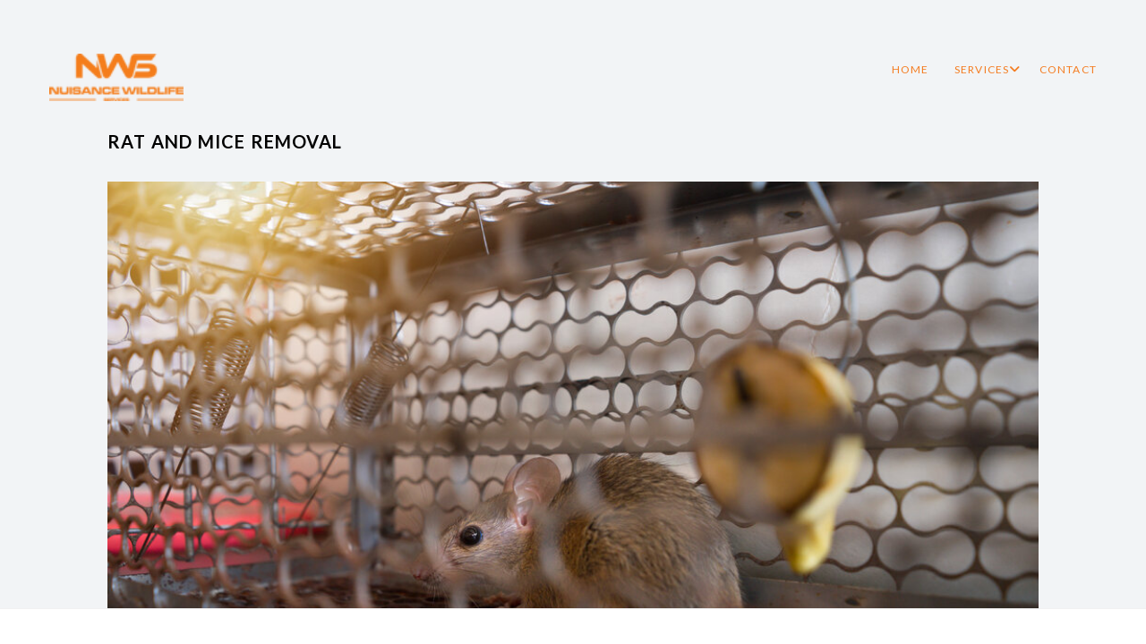

--- FILE ---
content_type: text/html; charset=UTF-8
request_url: https://nwsremoval.com/indiana-rat-and-mice-removal/
body_size: 17809
content:
<!DOCTYPE html>
<html lang="en">
<head>
<!-- Google tag (gtag.js) -->
<script async src="https://www.googletagmanager.com/gtag/js?id=G-JWBHLTVK81"></script>
<script>
  window.dataLayer = window.dataLayer || [];
  function gtag(){dataLayer.push(arguments);}
  gtag('js', new Date());

  gtag('config', 'G-JWBHLTVK81');
</script>
<meta charset="UTF-8">
<meta name="viewport" content="width=device-width, initial-scale=1">
<link rel="profile" href="http://gmpg.org/xfn/11">
<link rel="pingback" href="https://nwsremoval.com/xmlrpc.php">

<meta name='robots' content='index, follow, max-image-preview:large, max-snippet:-1, max-video-preview:-1' />

	<!-- This site is optimized with the Yoast SEO plugin v19.13 - https://yoast.com/wordpress/plugins/seo/ -->
	<title>Rat &amp; Mice Removal In Indiana | Get Rid Of Rat/Mice Problem</title>
	<meta name="description" content="(317) 512-3779 | Nuisance Wildlife Services provides quality rat &amp; mice removal &amp; prevention services in the Indianapolis, IN area. Call today!" />
	<link rel="canonical" href="https://nwsremoval.com/indiana-rat-and-mice-removal/" />
	<meta property="og:locale" content="en_US" />
	<meta property="og:type" content="article" />
	<meta property="og:title" content="Rat &amp; Mice Removal In Indiana | Get Rid Of Rat/Mice Problem" />
	<meta property="og:description" content="(317) 512-3779 | Nuisance Wildlife Services provides quality rat &amp; mice removal &amp; prevention services in the Indianapolis, IN area. Call today!" />
	<meta property="og:url" content="https://nwsremoval.com/indiana-rat-and-mice-removal/" />
	<meta property="og:site_name" content="Nuisance Wildlife Services" />
	<meta property="article:modified_time" content="2023-06-13T18:04:20+00:00" />
	<meta name="twitter:card" content="summary_large_image" />
	<meta name="twitter:title" content="Rat &amp; Mice Removal In Indiana | Get Rid Of Rat/Mice Problem" />
	<meta name="twitter:description" content="(317) 512-3779 | Nuisance Wildlife Services provides quality rat &amp; mice removal &amp; prevention services in the Indianapolis, IN area. Call today!" />
	<meta name="twitter:label1" content="Est. reading time" />
	<meta name="twitter:data1" content="2 minutes" />
	<script type="application/ld+json" class="yoast-schema-graph">{"@context":"https://schema.org","@graph":[{"@type":"WebPage","@id":"https://nwsremoval.com/indiana-rat-and-mice-removal/","url":"https://nwsremoval.com/indiana-rat-and-mice-removal/","name":"Rat & Mice Removal In Indiana | Get Rid Of Rat/Mice Problem","isPartOf":{"@id":"https://nwsremoval.com/#website"},"datePublished":"2020-07-07T17:04:07+00:00","dateModified":"2023-06-13T18:04:20+00:00","description":"(317) 512-3779 | Nuisance Wildlife Services provides quality rat & mice removal & prevention services in the Indianapolis, IN area. Call today!","breadcrumb":{"@id":"https://nwsremoval.com/indiana-rat-and-mice-removal/#breadcrumb"},"inLanguage":"en","potentialAction":[{"@type":"ReadAction","target":["https://nwsremoval.com/indiana-rat-and-mice-removal/"]}]},{"@type":"BreadcrumbList","@id":"https://nwsremoval.com/indiana-rat-and-mice-removal/#breadcrumb","itemListElement":[{"@type":"ListItem","position":1,"name":"Home","item":"https://nwsremoval.com/"},{"@type":"ListItem","position":2,"name":"Rat and Mice Removal"}]},{"@type":"WebSite","@id":"https://nwsremoval.com/#website","url":"https://nwsremoval.com/","name":"Nuisance Wildlife Services","description":"Humane Wildlife Removal, cleanup and Exclusion","potentialAction":[{"@type":"SearchAction","target":{"@type":"EntryPoint","urlTemplate":"https://nwsremoval.com/?s={search_term_string}"},"query-input":"required name=search_term_string"}],"inLanguage":"en"}]}</script>
	<!-- / Yoast SEO plugin. -->


<link rel='dns-prefetch' href='//maps.googleapis.com' />
<link rel='dns-prefetch' href='//fonts.googleapis.com' />
<link rel='dns-prefetch' href='//s.w.org' />
<link rel="alternate" type="application/rss+xml" title="Nuisance Wildlife Services &raquo; Feed" href="https://nwsremoval.com/feed/" />
<link rel="alternate" type="application/rss+xml" title="Nuisance Wildlife Services &raquo; Comments Feed" href="https://nwsremoval.com/comments/feed/" />
<script type="text/javascript">
window._wpemojiSettings = {"baseUrl":"https:\/\/s.w.org\/images\/core\/emoji\/13.1.0\/72x72\/","ext":".png","svgUrl":"https:\/\/s.w.org\/images\/core\/emoji\/13.1.0\/svg\/","svgExt":".svg","source":{"concatemoji":"https:\/\/nwsremoval.com\/wp-includes\/js\/wp-emoji-release.min.js?ver=5.9.12"}};
/*! This file is auto-generated */
!function(e,a,t){var n,r,o,i=a.createElement("canvas"),p=i.getContext&&i.getContext("2d");function s(e,t){var a=String.fromCharCode;p.clearRect(0,0,i.width,i.height),p.fillText(a.apply(this,e),0,0);e=i.toDataURL();return p.clearRect(0,0,i.width,i.height),p.fillText(a.apply(this,t),0,0),e===i.toDataURL()}function c(e){var t=a.createElement("script");t.src=e,t.defer=t.type="text/javascript",a.getElementsByTagName("head")[0].appendChild(t)}for(o=Array("flag","emoji"),t.supports={everything:!0,everythingExceptFlag:!0},r=0;r<o.length;r++)t.supports[o[r]]=function(e){if(!p||!p.fillText)return!1;switch(p.textBaseline="top",p.font="600 32px Arial",e){case"flag":return s([127987,65039,8205,9895,65039],[127987,65039,8203,9895,65039])?!1:!s([55356,56826,55356,56819],[55356,56826,8203,55356,56819])&&!s([55356,57332,56128,56423,56128,56418,56128,56421,56128,56430,56128,56423,56128,56447],[55356,57332,8203,56128,56423,8203,56128,56418,8203,56128,56421,8203,56128,56430,8203,56128,56423,8203,56128,56447]);case"emoji":return!s([10084,65039,8205,55357,56613],[10084,65039,8203,55357,56613])}return!1}(o[r]),t.supports.everything=t.supports.everything&&t.supports[o[r]],"flag"!==o[r]&&(t.supports.everythingExceptFlag=t.supports.everythingExceptFlag&&t.supports[o[r]]);t.supports.everythingExceptFlag=t.supports.everythingExceptFlag&&!t.supports.flag,t.DOMReady=!1,t.readyCallback=function(){t.DOMReady=!0},t.supports.everything||(n=function(){t.readyCallback()},a.addEventListener?(a.addEventListener("DOMContentLoaded",n,!1),e.addEventListener("load",n,!1)):(e.attachEvent("onload",n),a.attachEvent("onreadystatechange",function(){"complete"===a.readyState&&t.readyCallback()})),(n=t.source||{}).concatemoji?c(n.concatemoji):n.wpemoji&&n.twemoji&&(c(n.twemoji),c(n.wpemoji)))}(window,document,window._wpemojiSettings);
</script>
<style>@media screen and (max-width: 650px) {body {padding-bottom:60px;}}</style><style type="text/css">
img.wp-smiley,
img.emoji {
	display: inline !important;
	border: none !important;
	box-shadow: none !important;
	height: 1em !important;
	width: 1em !important;
	margin: 0 0.07em !important;
	vertical-align: -0.1em !important;
	background: none !important;
	padding: 0 !important;
}
</style>
	<link rel='stylesheet' id='wp-block-library-css'  href='https://nwsremoval.com/wp-includes/css/dist/block-library/style.min.css?ver=5.9.12' type='text/css' media='all' />
<style id='global-styles-inline-css' type='text/css'>
body{--wp--preset--color--black: #000000;--wp--preset--color--cyan-bluish-gray: #abb8c3;--wp--preset--color--white: #ffffff;--wp--preset--color--pale-pink: #f78da7;--wp--preset--color--vivid-red: #cf2e2e;--wp--preset--color--luminous-vivid-orange: #ff6900;--wp--preset--color--luminous-vivid-amber: #fcb900;--wp--preset--color--light-green-cyan: #7bdcb5;--wp--preset--color--vivid-green-cyan: #00d084;--wp--preset--color--pale-cyan-blue: #8ed1fc;--wp--preset--color--vivid-cyan-blue: #0693e3;--wp--preset--color--vivid-purple: #9b51e0;--wp--preset--gradient--vivid-cyan-blue-to-vivid-purple: linear-gradient(135deg,rgba(6,147,227,1) 0%,rgb(155,81,224) 100%);--wp--preset--gradient--light-green-cyan-to-vivid-green-cyan: linear-gradient(135deg,rgb(122,220,180) 0%,rgb(0,208,130) 100%);--wp--preset--gradient--luminous-vivid-amber-to-luminous-vivid-orange: linear-gradient(135deg,rgba(252,185,0,1) 0%,rgba(255,105,0,1) 100%);--wp--preset--gradient--luminous-vivid-orange-to-vivid-red: linear-gradient(135deg,rgba(255,105,0,1) 0%,rgb(207,46,46) 100%);--wp--preset--gradient--very-light-gray-to-cyan-bluish-gray: linear-gradient(135deg,rgb(238,238,238) 0%,rgb(169,184,195) 100%);--wp--preset--gradient--cool-to-warm-spectrum: linear-gradient(135deg,rgb(74,234,220) 0%,rgb(151,120,209) 20%,rgb(207,42,186) 40%,rgb(238,44,130) 60%,rgb(251,105,98) 80%,rgb(254,248,76) 100%);--wp--preset--gradient--blush-light-purple: linear-gradient(135deg,rgb(255,206,236) 0%,rgb(152,150,240) 100%);--wp--preset--gradient--blush-bordeaux: linear-gradient(135deg,rgb(254,205,165) 0%,rgb(254,45,45) 50%,rgb(107,0,62) 100%);--wp--preset--gradient--luminous-dusk: linear-gradient(135deg,rgb(255,203,112) 0%,rgb(199,81,192) 50%,rgb(65,88,208) 100%);--wp--preset--gradient--pale-ocean: linear-gradient(135deg,rgb(255,245,203) 0%,rgb(182,227,212) 50%,rgb(51,167,181) 100%);--wp--preset--gradient--electric-grass: linear-gradient(135deg,rgb(202,248,128) 0%,rgb(113,206,126) 100%);--wp--preset--gradient--midnight: linear-gradient(135deg,rgb(2,3,129) 0%,rgb(40,116,252) 100%);--wp--preset--duotone--dark-grayscale: url('#wp-duotone-dark-grayscale');--wp--preset--duotone--grayscale: url('#wp-duotone-grayscale');--wp--preset--duotone--purple-yellow: url('#wp-duotone-purple-yellow');--wp--preset--duotone--blue-red: url('#wp-duotone-blue-red');--wp--preset--duotone--midnight: url('#wp-duotone-midnight');--wp--preset--duotone--magenta-yellow: url('#wp-duotone-magenta-yellow');--wp--preset--duotone--purple-green: url('#wp-duotone-purple-green');--wp--preset--duotone--blue-orange: url('#wp-duotone-blue-orange');--wp--preset--font-size--small: 13px;--wp--preset--font-size--medium: 20px;--wp--preset--font-size--large: 36px;--wp--preset--font-size--x-large: 42px;}.has-black-color{color: var(--wp--preset--color--black) !important;}.has-cyan-bluish-gray-color{color: var(--wp--preset--color--cyan-bluish-gray) !important;}.has-white-color{color: var(--wp--preset--color--white) !important;}.has-pale-pink-color{color: var(--wp--preset--color--pale-pink) !important;}.has-vivid-red-color{color: var(--wp--preset--color--vivid-red) !important;}.has-luminous-vivid-orange-color{color: var(--wp--preset--color--luminous-vivid-orange) !important;}.has-luminous-vivid-amber-color{color: var(--wp--preset--color--luminous-vivid-amber) !important;}.has-light-green-cyan-color{color: var(--wp--preset--color--light-green-cyan) !important;}.has-vivid-green-cyan-color{color: var(--wp--preset--color--vivid-green-cyan) !important;}.has-pale-cyan-blue-color{color: var(--wp--preset--color--pale-cyan-blue) !important;}.has-vivid-cyan-blue-color{color: var(--wp--preset--color--vivid-cyan-blue) !important;}.has-vivid-purple-color{color: var(--wp--preset--color--vivid-purple) !important;}.has-black-background-color{background-color: var(--wp--preset--color--black) !important;}.has-cyan-bluish-gray-background-color{background-color: var(--wp--preset--color--cyan-bluish-gray) !important;}.has-white-background-color{background-color: var(--wp--preset--color--white) !important;}.has-pale-pink-background-color{background-color: var(--wp--preset--color--pale-pink) !important;}.has-vivid-red-background-color{background-color: var(--wp--preset--color--vivid-red) !important;}.has-luminous-vivid-orange-background-color{background-color: var(--wp--preset--color--luminous-vivid-orange) !important;}.has-luminous-vivid-amber-background-color{background-color: var(--wp--preset--color--luminous-vivid-amber) !important;}.has-light-green-cyan-background-color{background-color: var(--wp--preset--color--light-green-cyan) !important;}.has-vivid-green-cyan-background-color{background-color: var(--wp--preset--color--vivid-green-cyan) !important;}.has-pale-cyan-blue-background-color{background-color: var(--wp--preset--color--pale-cyan-blue) !important;}.has-vivid-cyan-blue-background-color{background-color: var(--wp--preset--color--vivid-cyan-blue) !important;}.has-vivid-purple-background-color{background-color: var(--wp--preset--color--vivid-purple) !important;}.has-black-border-color{border-color: var(--wp--preset--color--black) !important;}.has-cyan-bluish-gray-border-color{border-color: var(--wp--preset--color--cyan-bluish-gray) !important;}.has-white-border-color{border-color: var(--wp--preset--color--white) !important;}.has-pale-pink-border-color{border-color: var(--wp--preset--color--pale-pink) !important;}.has-vivid-red-border-color{border-color: var(--wp--preset--color--vivid-red) !important;}.has-luminous-vivid-orange-border-color{border-color: var(--wp--preset--color--luminous-vivid-orange) !important;}.has-luminous-vivid-amber-border-color{border-color: var(--wp--preset--color--luminous-vivid-amber) !important;}.has-light-green-cyan-border-color{border-color: var(--wp--preset--color--light-green-cyan) !important;}.has-vivid-green-cyan-border-color{border-color: var(--wp--preset--color--vivid-green-cyan) !important;}.has-pale-cyan-blue-border-color{border-color: var(--wp--preset--color--pale-cyan-blue) !important;}.has-vivid-cyan-blue-border-color{border-color: var(--wp--preset--color--vivid-cyan-blue) !important;}.has-vivid-purple-border-color{border-color: var(--wp--preset--color--vivid-purple) !important;}.has-vivid-cyan-blue-to-vivid-purple-gradient-background{background: var(--wp--preset--gradient--vivid-cyan-blue-to-vivid-purple) !important;}.has-light-green-cyan-to-vivid-green-cyan-gradient-background{background: var(--wp--preset--gradient--light-green-cyan-to-vivid-green-cyan) !important;}.has-luminous-vivid-amber-to-luminous-vivid-orange-gradient-background{background: var(--wp--preset--gradient--luminous-vivid-amber-to-luminous-vivid-orange) !important;}.has-luminous-vivid-orange-to-vivid-red-gradient-background{background: var(--wp--preset--gradient--luminous-vivid-orange-to-vivid-red) !important;}.has-very-light-gray-to-cyan-bluish-gray-gradient-background{background: var(--wp--preset--gradient--very-light-gray-to-cyan-bluish-gray) !important;}.has-cool-to-warm-spectrum-gradient-background{background: var(--wp--preset--gradient--cool-to-warm-spectrum) !important;}.has-blush-light-purple-gradient-background{background: var(--wp--preset--gradient--blush-light-purple) !important;}.has-blush-bordeaux-gradient-background{background: var(--wp--preset--gradient--blush-bordeaux) !important;}.has-luminous-dusk-gradient-background{background: var(--wp--preset--gradient--luminous-dusk) !important;}.has-pale-ocean-gradient-background{background: var(--wp--preset--gradient--pale-ocean) !important;}.has-electric-grass-gradient-background{background: var(--wp--preset--gradient--electric-grass) !important;}.has-midnight-gradient-background{background: var(--wp--preset--gradient--midnight) !important;}.has-small-font-size{font-size: var(--wp--preset--font-size--small) !important;}.has-medium-font-size{font-size: var(--wp--preset--font-size--medium) !important;}.has-large-font-size{font-size: var(--wp--preset--font-size--large) !important;}.has-x-large-font-size{font-size: var(--wp--preset--font-size--x-large) !important;}
</style>
<link rel='stylesheet' id='contact-form-7-css'  href='https://nwsremoval.com/wp-content/plugins/contact-form-7/includes/css/styles.css?ver=5.3.2' type='text/css' media='all' />
<link rel='stylesheet' id='google_business_reviews_rating_wp_css-css'  href='https://nwsremoval.com/wp-content/plugins/g-business-reviews-rating/wp/css/css.css?ver=5.9.12' type='text/css' media='all' />
<link rel='stylesheet' id='rs-plugin-settings-css'  href='https://nwsremoval.com/wp-content/plugins/revslider/public/assets/css/rs6.css?ver=6.2.2' type='text/css' media='all' />
<style id='rs-plugin-settings-inline-css' type='text/css'>
#rs-demo-id {}
</style>
<link crossorigin="anonymous" rel='stylesheet' id='kingma-google-fonts-css'  href='//fonts.googleapis.com/css?family=Lato%3A400%2C100%2C100italic%2C300%2C300italic%2C400italic%2C700%2C700italic%2C900%2C900italic%257cOpen%2BSans%3A400%2C300%2C300italic%2C400italic%2C600%2C600italic%2C700%2C700italic%2C800%2C800italic%26subset%3Dlatin%2Clatin-ext&#038;ver=1.0.0' type='text/css' media='all' />
<link rel='stylesheet' id='bootstrap-css'  href='https://nwsremoval.com/wp-content/themes/kingma/assets/vendors/bootstrap/css/bootstrap.min.css?ver=3.3.6' type='text/css' media='all' />
<link rel='stylesheet' id='fontawesome-css'  href='https://nwsremoval.com/wp-content/themes/kingma/assets/vendors/fontawesome/css/font-awesome.min.css?ver=4.5.0' type='text/css' media='all' />
<link rel='stylesheet' id='swiper-css'  href='https://nwsremoval.com/wp-content/themes/kingma/assets/vendors/swiper/css/swiper.min.css?ver=3.2.7' type='text/css' media='all' />
<link rel='stylesheet' id='formstone-background-css'  href='https://nwsremoval.com/wp-content/themes/kingma/assets/vendors/formstone/css/background.css?ver=0.8.35' type='text/css' media='all' />
<link rel='stylesheet' id='formstone-lightbox-css'  href='https://nwsremoval.com/wp-content/themes/kingma/assets/vendors/formstone/css/lightbox.css?ver=0.8.35' type='text/css' media='all' />
<link rel='stylesheet' id='animate-css'  href='https://nwsremoval.com/wp-content/themes/kingma/assets/vendors/animate.css/animate.min.css?ver=3.5.0' type='text/css' media='all' />
<link rel='stylesheet' id='loaders-css'  href='https://nwsremoval.com/wp-content/themes/kingma/assets/vendors/loaders.css/loaders.min.css?ver=0.1.0' type='text/css' media='all' />
<link rel='stylesheet' id='kingma-text-animation-css'  href='https://nwsremoval.com/wp-content/themes/kingma/assets/vendors/text-animation-css/css/index.css?ver=1.0.0' type='text/css' media='all' />
<link rel='stylesheet' id='kingma-app-css'  href='https://nwsremoval.com/wp-content/themes/kingma/assets/css/app.css?ver=1.0.0' type='text/css' media='all' />
<link rel='stylesheet' id='kingma-style-css'  href='https://nwsremoval.com/wp-content/themes/kingma/style.css?ver=5.9.12' type='text/css' media='all' />
<link rel='stylesheet' id='js_composer_front-css'  href='https://nwsremoval.com/wp-content/plugins/js_composer/assets/css/js_composer.min.css?ver=5.6' type='text/css' media='all' />
<link rel='stylesheet' id='call-now-button-modern-style-css'  href='https://nwsremoval.com/wp-content/plugins/call-now-button/src/renderers/modern/../../../resources/style/modern.css?ver=1.3.4' type='text/css' media='all' />
<link rel='stylesheet' id='livechatfacebook-css'  href='https://nwsremoval.com/wp-content/plugins/facebook-live-chat/css/live_chat_facbook.css?ver=1.0.0' type='text/css' media='all' />
<script type='text/javascript' src='https://nwsremoval.com/wp-includes/js/jquery/jquery.min.js?ver=3.6.0' id='jquery-core-js'></script>
<script type='text/javascript' src='https://nwsremoval.com/wp-includes/js/jquery/jquery-migrate.min.js?ver=3.3.2' id='jquery-migrate-js'></script>
<script type='text/javascript' src='https://nwsremoval.com/wp-content/plugins/g-business-reviews-rating/wp/js/js.js?ver=5.9.12' id='google_business_reviews_rating_wp_js-js'></script>
<script type='text/javascript' src='https://nwsremoval.com/wp-content/plugins/revslider/public/assets/js/rbtools.min.js?ver=6.0' id='tp-tools-js'></script>
<script type='text/javascript' src='https://nwsremoval.com/wp-content/plugins/revslider/public/assets/js/rs6.min.js?ver=6.2.2' id='revmin-js'></script>
<link rel="https://api.w.org/" href="https://nwsremoval.com/wp-json/" /><link rel="alternate" type="application/json" href="https://nwsremoval.com/wp-json/wp/v2/pages/258" /><link rel="EditURI" type="application/rsd+xml" title="RSD" href="https://nwsremoval.com/xmlrpc.php?rsd" />
<link rel="wlwmanifest" type="application/wlwmanifest+xml" href="https://nwsremoval.com/wp-includes/wlwmanifest.xml" /> 
<meta name="generator" content="WordPress 5.9.12" />
<link rel='shortlink' href='https://nwsremoval.com/?p=258' />
<link rel="alternate" type="application/json+oembed" href="https://nwsremoval.com/wp-json/oembed/1.0/embed?url=https%3A%2F%2Fnwsremoval.com%2Findiana-rat-and-mice-removal%2F" />
<link rel="alternate" type="text/xml+oembed" href="https://nwsremoval.com/wp-json/oembed/1.0/embed?url=https%3A%2F%2Fnwsremoval.com%2Findiana-rat-and-mice-removal%2F&#038;format=xml" />
    <style type="text/css">
        #b-c-facebook .chat-f-b, #chat_f_b_smal, #f_bt_start_chat {
            background: #F47C20;
        }
            </style>
    <!-- Google Tag Manager -->
<script>(function(w,d,s,l,i){w[l]=w[l]||[];w[l].push({'gtm.start':
new Date().getTime(),event:'gtm.js'});var f=d.getElementsByTagName(s)[0],
j=d.createElement(s),dl=l!='dataLayer'?'&l='+l:'';j.async=true;j.src=
'https://www.googletagmanager.com/gtm.js?id='+i+dl;f.parentNode.insertBefore(j,f);
})(window,document,'script','dataLayer','GTM-5LS79GP');</script>
<!-- End Google Tag Manager -->    <style>
        #preloader {
            position: fixed;
            top: 0;
            left: 0;
            bottom: 0;
            right: 0;
            background-color: #f47c20;
            z-index: 9999;
        }
        #loader {
            position: absolute;
            top: 50%;
            left: 50%;
        }
    </style>
<link rel="shortcut icon" href="https://nwsremoval.com/wp-content/uploads/2020/04/Nuisance_Wildlife_Services-02_2_117x24.png"><style type="text/css">a, .widget > ul > li.recentcomments a:hover, .widget ul.menu > li.recentcomments a:hover, form.search-form input.search-field,#top-menu .menu-items > li.active > a, #top-menu .menu-items > li > a:hover, #top-menu .menu-items > li > a:focus,.main-slider .slide-item .slide-caption .slider-huge-title > span, .side-menu > ul > li.active a, .side-menu > ul > li > a:hover, .alt-color,.iconic-box:hover > .content-area > .back-icon i, .stats-item > .stat-info > .type, .team-peoples-carousel .team-peoples .people > .people-profile > .name-job > .name,.filter-btns > button.active, .filter-btns > button:hover, .service-box > .details > i, .special-text span, .static-banner .banner-content > h1 > span,.dt-btn, .copyright a, .special-testimonial > .title > span, .transparent-menu .site-header.scrolled #top-menu .menu-items > li > a:hover,.transparent-menu .site-header.scrolled #top-menu .menu-items > li.active > a, .transparent-menu .site-header #top-menu .menu-items > li.active > a,.transparent-menu .site-header #top-menu .menu-items > li > a:hover, .team-peoples-carousel > [data-swiper="next"], .contact-form input[type="submit"],.team-peoples-carousel > [data-swiper="prev"], .dti-pager > li > a, .post-share > li.item > a:hover,.social-icons > li > a:hover, .blog-posts article.hentry .entry-inside > .entry-meta > li > a:hover, .widget > ul > li > a:hover,.widget ul.menu > li > a:hover, #wp-calendar tbody td a, #wp-calendar tfoot #next a:hover, #wp-calendar tfoot #prev a:hover,.blog-posts article.hentry .entry-readmore:hover, .blog-posts article.hentry .entry-inside > .entry-title > a:hover,.kingma-gallery .gallery-navigation[data-swiper="next"]:hover > i, .kingma-gallery .gallery-navigation[data-swiper="prev"]:hover > i {color:#f47c20;}.dt-btn, .contact-form input:focus, .contact-form textarea:focus,.social-icons.rounded > li > a:hover, .dt-ajax-response, .contact-form input[type="submit"], .dti-pager > li > a, .post-share > li.item > a:hover,.widget select:focus {border-color:#f47c20;}.triangle:before, .process-flow-content .flow-title, form.search-form input.search-field {border-bottom-color:#f47c20;}.side-menu > ul > li > a:before, .iconic-box:hover > .icon > i, .process-flow-nav > li.active > a > i, .process-flow-nav > li > a > i:hover,.pricing-table.active:before, .clients-says-carousel .controls [data-swiper="next"]:hover, .clients-says-carousel .controls [data-swiper="prev"]:hover,.dt-btn:hover, .dt-btn:focus, .special-vertical-carousel .swiper-container .swiper-pagination > span.swiper-pagination-bullet-active,.highlited, .dt-progress > span, .dt-progress > span:after, .social-icons.rounded > li > a:hover, .contact-form input[type="submit"]:hover,.contact-form input[type="submit"]:focus, #wp-calendar tbody td:hover {background-color:#f47c20;}.special-testimonial > .more { border-color: transparent transparent #f47c20 transparent; }.kingma-gallery .gallery-navigation[data-swiper="prev"]:before { border-color: transparent #f47c20 transparent transparent; }.dt-progress > span:before, .kingma-gallery .gallery-navigation[data-swiper="next"]:before {border-color: transparent transparent transparent #f47c20;}#back-to-top:before, .special-testimonial > .more{border-color: transparent transparent #f47c20 transparent;}#back-to-top:hover:before {border-color: transparent transparent #f47c20 transparent;}.copyright a:hover {color: #f47c20;}.masonry-grid > .grid-item > .content > .overlay-content { background-color: #f47c20;}</style><meta name="generator" content="Powered by WPBakery Page Builder - drag and drop page builder for WordPress."/>
<!--[if lte IE 9]><link rel="stylesheet" type="text/css" href="https://nwsremoval.com/wp-content/plugins/js_composer/assets/css/vc_lte_ie9.min.css" media="screen"><![endif]--><div id="popup-rating-widget"><script id="popup-rating-widget-script" src="https://widget.reviewability.com/js/popupWidget.min.js" data-gfspw="https://login.reviewrevo.com/popup-pixel/get/9a6aad38f7c4061b98ef52179e81ecebf40abdc0" async></script></div><!-- There is no amphtml version available for this URL. --><meta name="generator" content="Powered by Slider Revolution 6.2.2 - responsive, Mobile-Friendly Slider Plugin for WordPress with comfortable drag and drop interface." />
<script type="text/javascript">function setREVStartSize(e){			
			try {								
				var pw = document.getElementById(e.c).parentNode.offsetWidth,
					newh;
				pw = pw===0 || isNaN(pw) ? window.innerWidth : pw;
				e.tabw = e.tabw===undefined ? 0 : parseInt(e.tabw);
				e.thumbw = e.thumbw===undefined ? 0 : parseInt(e.thumbw);
				e.tabh = e.tabh===undefined ? 0 : parseInt(e.tabh);
				e.thumbh = e.thumbh===undefined ? 0 : parseInt(e.thumbh);
				e.tabhide = e.tabhide===undefined ? 0 : parseInt(e.tabhide);
				e.thumbhide = e.thumbhide===undefined ? 0 : parseInt(e.thumbhide);
				e.mh = e.mh===undefined || e.mh=="" || e.mh==="auto" ? 0 : parseInt(e.mh,0);		
				if(e.layout==="fullscreen" || e.l==="fullscreen") 						
					newh = Math.max(e.mh,window.innerHeight);				
				else{					
					e.gw = Array.isArray(e.gw) ? e.gw : [e.gw];
					for (var i in e.rl) if (e.gw[i]===undefined || e.gw[i]===0) e.gw[i] = e.gw[i-1];					
					e.gh = e.el===undefined || e.el==="" || (Array.isArray(e.el) && e.el.length==0)? e.gh : e.el;
					e.gh = Array.isArray(e.gh) ? e.gh : [e.gh];
					for (var i in e.rl) if (e.gh[i]===undefined || e.gh[i]===0) e.gh[i] = e.gh[i-1];
										
					var nl = new Array(e.rl.length),
						ix = 0,						
						sl;					
					e.tabw = e.tabhide>=pw ? 0 : e.tabw;
					e.thumbw = e.thumbhide>=pw ? 0 : e.thumbw;
					e.tabh = e.tabhide>=pw ? 0 : e.tabh;
					e.thumbh = e.thumbhide>=pw ? 0 : e.thumbh;					
					for (var i in e.rl) nl[i] = e.rl[i]<window.innerWidth ? 0 : e.rl[i];
					sl = nl[0];									
					for (var i in nl) if (sl>nl[i] && nl[i]>0) { sl = nl[i]; ix=i;}															
					var m = pw>(e.gw[ix]+e.tabw+e.thumbw) ? 1 : (pw-(e.tabw+e.thumbw)) / (e.gw[ix]);					

					newh =  (e.type==="carousel" && e.justify==="true" ? e.gh[ix] : (e.gh[ix] * m)) + (e.tabh + e.thumbh);
				}			
				
				if(window.rs_init_css===undefined) window.rs_init_css = document.head.appendChild(document.createElement("style"));					
				document.getElementById(e.c).height = newh;
				window.rs_init_css.innerHTML += "#"+e.c+"_wrapper { height: "+newh+"px }";				
			} catch(e){
				console.log("Failure at Presize of Slider:" + e)
			}					   
		  };</script>
		<style type="text/css" id="wp-custom-css">
			li#menu-item-376:after {
    margin-right: 24px !important;
}

h2.vcop-heading.normal.vcop-align-left.heading-1 {
    margin-top: 26px;
}
p.banner-btn1{
	margin-top:10px
}
p.banner-btn1 a {
    padding: 20px;
}
input#wpforms-720-field_0, input#wpforms-720-field_0-last, input#wpforms-720-field_4, input#wpforms-720-field_5 {
    padding: 18px;
}
input#wpforms-720-field_0,::placeholder {
    color: #000;
}
form#wpforms-form-720 {
    width: 300px;
		margin: 0 auto;
}
textarea#wpforms-720-field_2 {
    height: 100px;
}
input#wpforms-720-field_4, #wpforms-720-field_5, #wpforms-720-field_1, #wpforms-720-field_2, #wpforms-720-field_0, #wpforms-720-field_0-last {
    font-weight: 400;
    color: #000;
		background:#DBDDD6;
		border: none;
		border-radius: none;
		padding:20px;
}

.page-id-618 aside#secondary, .page-id-631 aside#secondary , .page-id-667 aside#secondary {
    display: none;
}
.page-id-618 div#blog-wrapper>.container>.row>.col-md-8 , .page-id-631 div#blog-wrapper>.container>.row>.col-md-8 , .page-id-667 div#blog-wrapper>.container>.row>.col-md-8 {
    width: 100%;
}
.page-id-618 div#super-form-146 , .page-id-631 div#super-form-146 , .page-id-667 div#super-form-146{
    margin-top: 0 !important;
}

.page-id-618 .super-heading-title h1 , .page-id-631 .super-heading-title h1 , .page-id-667 .super-heading-title h1 {
    margin-top: 0 !important;
}


#banner {
    margin-top: 0px!important;
}
body{
	padding:0px!important;
}
.icon-bar span{    border-bottom-color: #f47c20 !important; }
.text span{ color:#f47c20; }
#portfolio-wrapper {
    padding-top: 106px !important;
}
.blog-container{padding-top: 144px;}
.transparent-menu .site-header #top-menu .menu-items > li > a{color:#f47c20 !important;}
#top-menu .menu-items > li.menu-item-has-children:after {
    right: -11px !important;
    color: #f47c20;
}



.fm-group.half {
    width: 48%;
}

.fm-group {
    width: 100%;
}

.tp-form {
    display: flex;
    flex-wrap: wrap;
    justify-content: space-between;
    max-width: 430px;
    margin-left: auto;
}
.fm-group {
    margin-bottom: 22px;
}

.tp-form input , .tp-form textarea {
    width: 100%;
    background-color: hsl(0deg 0% 100% / 83%);
    border: 0;
    border-radius: 0;
    box-shadow: none;
    color: #000;
    font-weight: 600;
    height: auto !important;
    padding: 15px 25px;
}

.tp-form textarea {
    height: 100px !important;
    display: block;
}

.tp-form input::placeholder, .tp-form textarea::placeholder {
    color: #000;
}

.tp-form input[type="submit"] {
    background-color: #f27c1a;
    color: #fff;
    font-size: 17px;
}
.wpcf7-response-output {
    background-color: #fff;
    text-align: center;
    max-width: 430px;
    margin-left: auto !important;
    display: block;
    margin-right: 0 !important;
}


.overlay-blk {
    position: relative;
}

.overlay-blk:before {
    position: absolute;
    width: 100%;
    height: 100%;
    background-color: rgb(0 0 0 / 40%);
    top: 0;
    left: 0;
    content: '' !important;
    right: 0;
    bottom: 0;
    z-index: 999;
    display: block !important;
}

.overlay-blk .container {
    position: relative;
    z-index: 999;
    padding-top: 20vh;
}
.page-id-537 form.post-password-form {
    position: absolute;
    left: 50%;
    top: 50%;
    transform: translate(-50%, -50%);
    background-color: #e2751b;
    padding: 70px;
    z-index: 999;
    text-align: center;
}

.page-id-537 header#header .container-fluid {
    max-width: 1170px;
    display: flex;
    align-items: center;
    justify-content: space-between;
    width: 100%;
    flex-wrap: wrap;
}

.page-id-537 header#header .container-fluid:before , .page-id-537 header#header .container-fluid:after {
    display: none;
  
}

.page-id-537 header#header {
    background-color: #0000007a;
    padding: 40px 0;
	z-index:9999;
}
.page-id-537 header#header.scrolled {
    background-color: #000000e0;
    z-index: 9999999;
}

.force-orn {
    background-color: #f27c1a !important;
    color: #fff !important;
    box-shadow: 0 5px 0 #e37214 !important;
}
.my-container {
    max-width: 1170px;
    margin: 0 auto;
}


@media screen and (max-width:767px){
.wpcf7-form label{
	display:block;
}
.wpcf7-form input[type="text"], .wpcf7-form input[type="tel"], .wpcf7-form textarea, 
.wpcf7-form input[type="email"]{
	width:100%;
	max-width:100%;
}
}


@media screen and (min-width:768px)
{

.page-id-537 ul#kingma-primary-menu {
    display: block !important;
}

.page-id-537 #header ul#kingma-primary-menu {
    display: block !important;
    opacity: 1;
margin-right:0 !important
}

.page-id-537 #header ul#kingma-primary-menu li {
    opacity: 1;
}

.page-id-537 #header ul#kingma-primary-menu>li>a {
    color: #fff !important;
    font-size: 19px;
    text-transform: capitalize;
}

.page-id-537 #top-menu .nav-trigger {
    display: none;
}

.page-id-537 #top-menu .menu-items > li.menu-item-has-children:after {
    display: none;
}
.page-id-537 #top-menu {
    padding-right: 0;
}
}

@media screen and (max-width:767px)
{
	.page-id-537 header#header {
    padding: 10px 0;
}
	h2.vcop-heading.normal.vcop-align-left.heading-1 {
  text-align: center;
		margin-top: 50px;
}
	.vc_custom_1661872544895 {
  text-align: center;
}
	.site-header{
		padding:0;
	}
	.transparent-menu .site-header #top-menu .nav-trigger {
  top: 26px;
}
	.vc_custom_1661872534784 {
  text-align: center;
}
	.page-id-537 header#header .container-fluid {
    display: block;
}
.page-id-537 div#nav-trigger {
    top: 32px !important;
}
	.tp-form {
    margin-top: 30px;
}
}

.home .filter-btns {
	display: none !important;
}

/*portfolio grid home*/

.masonry-grid > .grid-item > .content > .overlay-content .info > .categories {
	display: none !important;
}

@media (min-width: 979px) { 
.masonry-grid > .grid-item {
	width: 24.9% !important;
}
}

.grid-item.wow.fadeInUp.width1.height1.rats-and-mice {
	top: 0 !important
		left: 0 !Important;
	padding: 0px !important;
	position: relative !Important;
}

.grid-item.wow.fadeInUp.width1.height1.raccoons {
	top: 0 !important;
	padding: 0px !important;
	left: 0 !important;
	position: relative !Important;
}

.grid-item.wow.fadeInUp.width1.height1.squirrels {
	top: 0 !important;
	padding: 0px !important;
	left: 0 !important;
	position: relative !Important;
}

.grid-item.wow.fadeInUp.width1.height1.oppossums {
	top: 0 !important;
	padding: 0px !important;
	left: 0 !important;
	position: relative !Important;
}

.grid-item.wow.fadeInUp.width1.height1.bats {
	top: 0 !important;
	padding: 0px !important;
	left: 0 !important;
	position: relative !Important;
}


.grid-item.wow.fadeInUp.width1.height1.snakes {
	top: 0 !important;
	padding: 0px !important;
	left: 0 !important;
	position: relative !Important;
}

.grid-item.wow.fadeInUp.width1.height1.beavers {
	top: 0 !important;
	padding: 0px !important;
	left: 0 !important;
	position: relative !Important;
}

.grid-item.wow.fadeInUp.width1.height1.coyotes {
	top: 0 !important;
	padding: 0px !important;
	left: 0 !important;
	position: relative !Important;
}

.types-grid .vc_column-inner {
	background-size: cover;
	background-position: center;
	display: flex;
  justify-content: center;
  align-items: center;
}

.types-grid h3 > a > span {
	text-shadow: 0px 0px 10px rgb(0 0 0 / 70%);
}

@media only screen and (min-width: 768px){
	.types-grid .vc_column-inner {
		min-height: 300px;
	}
}







		</style>
		<noscript><style type="text/css"> .wpb_animate_when_almost_visible { opacity: 1; }</style></noscript></head>

<body class="page-template page-template-page-templates page-template-page-no-sidebar page-template-page-templatespage-no-sidebar-php page page-id-258 page-parent non-logged-in  menu-open-always transparent-menu wpb-js-composer js-comp-ver-5.6 vc_responsive" data-spy="scroll" data-target="#side-menu">

    <div id="preloader">
        <div id="loader">
            <div class="loader-inner triangle-skew-spin">
                                    <div></div>
                            </div>
        </div><!-- /#loader -->
    </div><!-- /#preloader -->

<div id="page-outer">
	<header id="header" class="site-header">
		<div class="container-fluid">

			<div id="logo">
				<a href="https://nwsremoval.com">
										<img src="https://nwsremoval.com/wp-content/uploads/2020/04/logofor-top.png" alt="Nuisance Wildlife Services">
					<img class="transparent-logo" src="https://nwsremoval.com/wp-content/uploads/2020/04/logofor-top.png" alt="Nuisance Wildlife Services">
				</a>
				<!-- <a href="index.html">
                    KingMa
                </a> -->
			</div><!-- /#logo -->
			<div id="primary-menu">
				<nav id="top-menu">
					<ul id="kingma-primary-menu" class="menu-items"><li id="menu-item-372" class="menu-item menu-item-type-post_type menu-item-object-page menu-item-home menu-item-372"><a href="https://nwsremoval.com/">Home</a></li>
<li id="menu-item-376" class="menu-item menu-item-type-custom menu-item-object-custom current-menu-ancestor current-menu-parent menu-item-has-children menu-item-376"><a href="#">Services</a>
<ul class="sub-menu">
	<li id="menu-item-1095" class="menu-item menu-item-type-post_type menu-item-object-page menu-item-1095"><a href="https://nwsremoval.com/indiana-bat-removal/">Bat Removal</a></li>
	<li id="menu-item-1096" class="menu-item menu-item-type-post_type menu-item-object-page menu-item-1096"><a href="https://nwsremoval.com/indiana-raccoon-removal/">Raccoon Removal</a></li>
	<li id="menu-item-371" class="menu-item menu-item-type-post_type menu-item-object-page current-menu-item page_item page-item-258 current_page_item menu-item-371"><a href="https://nwsremoval.com/indiana-rat-and-mice-removal/" aria-current="page">Rat and Mice Removal</a></li>
	<li id="menu-item-1097" class="menu-item menu-item-type-post_type menu-item-object-page menu-item-1097"><a href="https://nwsremoval.com/indiana-squirrel-removal/">Squirrel Removal</a></li>
	<li id="menu-item-1098" class="menu-item menu-item-type-post_type menu-item-object-page menu-item-1098"><a href="https://nwsremoval.com/indiana-wildlife-in-attic-removal/">Wildlife in Attic Removal</a></li>
	<li id="menu-item-1099" class="menu-item menu-item-type-post_type menu-item-object-page menu-item-1099"><a href="https://nwsremoval.com/indiana-wildlife-removal/">Wildlife Removal</a></li>
</ul>
</li>
<li id="menu-item-1073" class="menu-item menu-item-type-post_type menu-item-object-page menu-item-1073"><a href="https://nwsremoval.com/indiana-wildlife-removal/">Contact</a></li>
</ul>
					<div id="nav-trigger" class="nav-trigger">
						<div class="icon-bar">
							<span></span>
							<span></span>
							<span></span>
						</div>
						<div class="text">
							<span>Menu</span>
							<span>Close</span>
						</div>
					</div><!-- ./nav-trigger -->

				</nav><!-- /#top-menu -->
							</div><!-- /#primary-menu -->

		</div><!-- /.container-fluid -->
	</header><!-- /#header -->	<div id="blog-wrapper" class="blog-container blog-posts">
		<div class="container">
			<div class="row">
				<div class="col-md-12">
					<article id="post-258" class="post-258 page type-page status-publish hentry">
	
	<div class="entry-inside">
		<h1 class="entry-title">Rat and Mice Removal</h1>

		<div class="entry-content">
			<div class="vc_row wpb_row vc_row-fluid"><div class="wpb_column vc_column_container vc_col-sm-12"><div class="vc_column-inner"><div class="wpb_wrapper"><style type="text/css">
				 .vcop-carousel-1 {
					color:#383838;					 
				 }
				 .vcop-carousel-1 h1 {
					font-size: !important;
				 }
				 .vcop-carousel-1 a {
					color:#383838;
				 }
				 .vcop-carousel-1 a:hover {
					color:#f57f1e;
				 }					 				 
				 .vcop-carousel-1 .vcop-item,
				 .vcop-carousel-1 .vcop-image-over .adtheme-icon-plus,
				 .vcop-carousel-1 .vcop-image-over .adtheme-icon-search,
				 .vcop-controls ul li {
					background:#ffffff;
				}
				.vcop-carousel-1 .vcop-item:hover .vcop-image-over {
					background:#f57f1e;
				}
				.vcop-carousel-1 .vcop-item .vcop-title {
					background:#f57f1e;
					color:#ffffff;
				}				
				.vcop-carousel-1 .vcop-pagination a {
					background:#ffffff;
				}
				.vcop-carousel-1 .vcop-item:hover .vcop-image-over {
					background:#f57f1e;
				}
				.vcop-carousel-1 .vcop-image-over .adtheme-icon-plus {
					color:#383838;
				}
				.vcop-carousel-1 .vcop-image-over .adtheme-icon-plus {
					border-color:#383838;
				}
				.vcop-carousel-1 .vcop-image-over .adtheme-icon-search {
					color:#383838;
				}
				.vcop-carousel-1 .vcop-image-over .adtheme-icon-search {
					border-color:#383838;
				}								
				.vcop-carousel-1 .vcop-image-over .adtheme-icon-plus:hover,
				.vcop-carousel-1 .vcop-image-over .adtheme-icon-search:hover {
					color:#f57f1e;
				}
				.vcop-carousel-1 .owl-item	{
					padding:;
				}
				.vcop-carousel.owl-theme .owl-controls .owl-buttons div {
					background:#f57f1e;
				}</style>
			<script>
			jQuery(document).ready(function($){
      			$(".vcop-carousel-1").owlCarousel({
					items : 1,
					autoPlay: false,
					navigation: true,
					pagination: true,
					itemsTablet: [1025,2],
					itemsMobile: [479,1],
					navigationText: ['<i class="adtheme-icon-arrow-left"></i>','<i class="adtheme-icon-arrow-right"></i>'] 				
				});
			});
			</script><script type="text/javascript">	
								jQuery(document).ready(function($){
									$('.vcop-carousel-1 .vcop-zoom-image').magnificPopup({
										type: 'image',
											gallery:{
												enabled:true
											}
									});
								});
							</script><div class="vcop-carousel vcop-1 vcop-carousel-style1 vcop-carousel-1 owl-carousel"><div class="vcop-item"><div class="vcop-container-thumbs"><div class="vcop-header-container"><img src="https://nwsremoval.com/wp-content/uploads/2020/04/mice-and-rats.jpeg"></div><div class="vcop-image-over"><a href="https://nwsremoval.com/wp-content/uploads/2020/04/mice-and-rats.jpeg" class="adtheme-icon-search vcop-zoom-image" title="Mice caught in a mouse trap. Rat caught in a cage." ></a></div></div></div><div class="vcop-item"><div class="vcop-container-thumbs"><div class="vcop-header-container"><img src="https://nwsremoval.com/wp-content/uploads/2020/04/rat-colony-1.jpg"></div><div class="vcop-image-over"><a href="https://nwsremoval.com/wp-content/uploads/2020/04/rat-colony-1.jpg" class="adtheme-icon-search vcop-zoom-image" title=" " ></a></div></div></div></div></div></div></div></div><div class="vc_row wpb_row vc_row-fluid"><div class="wpb_column vc_column_container vc_col-sm-12"><div class="vc_column-inner"><div class="wpb_wrapper"></div></div></div></div><div class="vc_row wpb_row vc_row-fluid"><div class="wpb_column vc_column_container vc_col-sm-12"><div class="vc_column-inner"><div class="wpb_wrapper">
	<div class="wpb_text_column wpb_content_element " >
		<div class="wpb_wrapper">
			<h2>Rats and Mice Infestation</h2>
<p><span style="font-weight: 400;">Rats and mice inhabit areas near humans due to the ease-of-accessibility to food and water sources, such as garbage, bird/squirrel feeders, and yard ponds. Rats are omnivorous, eating nearly anything with preference of grain-based foods. Mice are very prevalent; however, rats are far more prevalent. Rat populations are plentiful in Indiana. They inhabit areas near humans due to the ease-of-accessibility to food and water sources, such as garbage, bird/squirrel feeders, and yard ponds. Rats are omnivorous, eating nearly anything with preference of grain-based foods. Rats can easily enter most homes and businesses by squeezing through tiny structural entry points. Minor rat colonies can quickly escalate to infestation due to their constant breeding, large litters, and early reproduction capabilities. A handful of rats can quickly develop into hundreds within months and approach thousands after a year.  </span></p>
<p><span style="font-weight: 400;">Rats are mostly active at night and commonly gnaw through drywall and wood to access food supplies. Rats are mostly active at night and commonly gnaw through drywall and wood to access food supplies. They can also nest and chew through wiring, ductwork, and insulation in walls and attics. Their feces and urine droppings create contamination that can develop a long list of parasites, pathogens, and diseases. Common species of rats are the brown Norway rat (Rattus norvegicus), and black “roof” rats (Rattus rattus). The difference between rat and mice species can be identified by their size, color, characteristics, and size of droppings. </span></p>
<ul>
<li style="font-weight: 400;" aria-level="1"><span style="font-weight: 400;">The brown Norway rat grows up to 20 inches with an equal-sized body and tail. Their fur is course and typically grey or brown in color. </span></li>
<li style="font-weight: 400;" aria-level="1"><span style="font-weight: 400;">Black rats are similar to Norway rats, but smaller, growing to 5-7 inches and prefer to enter, inhabit, and exit attics and rooftops. </span></li>
<li style="font-weight: 400;" aria-level="1"><span style="font-weight: 400;">Rat and mice fur is greasy and create traces of smell which can attract additional populations to homes and businesses</span></li>
</ul>
<h3>Service Area</h3>
<p><span style="font-weight: 400;">Nuisance Wildlife Services offers rat removal services in <a href="https://nwsremoval.com/indiana-rat-and-mice-removal/zionsville//">Zionsville</a>, <a href="https://nwsremoval.com/indiana-rat-and-mice-removal/carmel/">Carmel</a>, Fishers, Pendleton, Anderson, Fortville, McCordsville and the greater Indianapolis, IN area.</span></p>

		</div>
	</div>
</div></div></div></div><div class="vc_row wpb_row vc_row-fluid"><div class="wpb_column vc_column_container vc_col-sm-12"><div class="vc_column-inner"><div class="wpb_wrapper"><style type="text/css">.super-form:not(.super-initialized) *:not(.super-load-icon) { visibility: hidden !important; }</style><div id="super-form-146" style="margin:25px 25px 25px 25px;" class="super-form super-form-146  super-default-rounded super-field-size-large" data-hide="true" data-overlay="true" data-field-size="large"><span class="super-load-icon"></span><form tabindex="0" autocomplete="on" enctype="multipart/form-data"><input type="hidden" name="sf_nonce" value="" /><input type="text" name="super_hp" size="25" value="" /><div class="super-shortcode super-field super-hidden"><input class="super-shortcode-field" type="hidden" value="146" name="hidden_form_id" /></div><div class="super-shortcode super-field super-heading   super-ungrouped  "><div class="super-heading-title super-align-center"><h2 style="color:#000000;font-weight:700;margin:25px 0px 0px 0px;">Call (317) 512-3779 or Schedule An Appointment Below</h2></div></div><div class="super-grid super-shortcode"><div class="super-shortcode super_one_half super-column grid-level-0 column-number-1 first-column "><div class="super-shortcode super-field super-text   super-ungrouped  "><div class="super-field-wrapper "><input tabindex="-1" class="super-shortcode-field" type="text" name="first_name" data-oname="first_name" data-validation="empty" data-email="First name:" data-absolute-default="" data-default-value="" placeholder="Your First Name" /></div><div class="super-error-msg">Field is required!</div><div class="super-empty-error-msg">Field is required!</div></div></div><div class="super-shortcode super_one_half super-column grid-level-0 column-number-2  "><div class="super-shortcode super-field super-text   super-ungrouped  "><div class="super-field-wrapper "><input tabindex="-1" class="super-shortcode-field" type="text" name="last_name" data-oname="last_name" data-validation="empty" data-email="Last name:" data-absolute-default="" data-default-value="" placeholder="Your Last Name" /></div><div class="super-error-msg">Field is required!</div><div class="super-empty-error-msg">Field is required!</div></div></div></div><div class="super-shortcode super-field super-text  super-icon-outside super-icon-left  super-ungrouped  "><div class="super-field-wrapper "><i class="fas fa-map-marker-alt super-icon"></i><input tabindex="-1" class="super-shortcode-field" type="text" name="address" data-oname="address" data-validation="empty" data-email="Address:" data-absolute-default="" data-default-value="" placeholder="Your Address" /></div><div class="super-error-msg">Field is required!</div><div class="super-empty-error-msg">Field is required!</div></div><div class="super-shortcode super-field super-text  super-icon-outside super-icon-left  super-ungrouped  "><div class="super-field-wrapper "><i class="fas fa-phone super-icon"></i><input tabindex="-1" class="super-shortcode-field" type="tel" name="phonenumber" data-oname="phonenumber" data-validation="phone" data-email="Phonenumber:" data-absolute-default="" data-default-value="" placeholder="Your Phonenumber" /></div><div class="super-error-msg">Field is required!</div><div class="super-empty-error-msg">Field is required!</div></div><div class="super-shortcode super-field super-text  super-icon-outside super-icon-left  super-ungrouped  "><div class="super-field-wrapper "><i class="far fa-envelope super-icon"></i><input tabindex="-1" class="super-shortcode-field" type="email" name="email" data-oname="email" data-validation="email" data-email="Email address:" data-absolute-default="" data-default-value="" placeholder="Your Email Address" /></div><div class="super-error-msg">Field is required!</div><div class="super-empty-error-msg">Field is required!</div></div><div class="super-shortcode super-field super-textarea super-has-only-label  super-icon-outside super-icon-left  super-ungrouped  "><div class="super-label super-bottom-margin">What Type of Issue Are You Having?</div><div class="super-field-wrapper "><i class="fas fa-question super-icon"></i><textarea tabindex="-1" class="super-shortcode-field" name="question" data-oname="question" data-email="Question:" data-absolute-default="" data-default-value="" placeholder="Ask us any questions..." ></textarea></div><div class="super-error-msg">Field is required!</div><div class="super-empty-error-msg">Field is required!</div></div><div data-color="#f47c20" data-light="#ff9034" data-dark="#d65e02" data-hover-color="#444444" data-hover-light="#585858" data-hover-dark="#262626" data-font="#ffffff" data-font-hover="#ffffff" data-radius="square" data-type="flat" class="super-extra-shortcode super-shortcode super-field super-button super-clear-none super-form-button super-radius-square super-type-flat super-button-medium super-button-align-center super-button-width-auto"><div data-href="" class="super-button-wrap no_link"><div class="super-button-name" data-action="submit" data-normal="BOOK APPOINTMENT" data-loading="Loading...">BOOK APPOINTMENT</div><span class="super-after"></span></div></div></form></div></div></div></div></div>
		</div><!-- /.entry-content -->

	</div><!-- /.entry-inside -->

</article><!-- /.post -->											
									</div><!-- /.col-md-12 -->

				


			</div><!-- /.row -->
		</div><!-- /.container -->
	</div><!-- /#blog-wrapper -->

</div><!-- /#page-outer -->

<section id="footer" class="transparent-section" data-bg-image=&quot;https://nwsremoval.com/wp-content/uploads/2020/04/raccoons-access-homes-through-broken-vents-uncapped-chimneys.jpg&quot;>
	<div class="overlay relative" data-bg-color="rgba(0,0,0,0.85)" data-padding-bottom="100px">
				<div class="section-header">

			<span class="heading-effect outside"></span>
			<div class="clearfix"></div>
			<img src="https://nwsremoval.com/wp-content/uploads/2020/04/Nuisance_Wildlife_Services-02_2_117x24.png" alt="Nuisance Wildlife Services Logo-117&#215;24">

		</div><!-- /.section-header -->
		
		<div class="container">
						<div class="footer-description text-center" data-margin-bottom="65px">
				Please note, we are not animal control or wildlife rescue and do not deal with stray dogs, cats or injured wildlife in public spaces. Call your local animal control instead.			</div><!-- /.footer-description -->
						
						<ul class="contact-address list-unstyled text-center" data-margin-bottom="75px">
								<li>Nuisance Wildlife Services is proud to offer high quality wildlife removal services for Zionsville, Carmel, Fishers, Pendleton, Anderson, Fortville, McCordsville and the greater Indianapolis, IN area.</li>
								<li>(317) 512-3779</li>
								<li>info@NWSRemoval.com</li>
							</ul><!-- /.contact-address -->
						
				<ul class="social-icons text-center rounded medium">
				<li>
			<a href="https://www.facebook.com/NuisanceWildlifeServices/" title=&quot;Facebook&quot;>
				<i class="fa fa-facebook"></i>
			</a>
		</li>
			</ul>

		</div><!-- /.container -->

	</div><!-- /.overlay -->
</section><!-- /#footer -->

<div class="copyright">
	<div class="container">
		<div class="text-center text-uppercase">
			Copyright © 2023		</div>
	</div><!-- /.container -->
</div><!-- /.copyright -->
<div id="back-to-top">
	<span>Top</span>
</div><!-- /#back-to-top -->

<div class="footer-blank"></div><!-- /.footer-blank -->
    <script type="text/javascript">
         jQuery(document).ready(function($) {
              $(window).scroll(function() {
                  var e = $(window).width();
                  //680 >= e ? f_create_cki('f_chat_open', '0', 1) : f_create_cki('f_chat_open', '1', 1)
              })
          }), setTimeout(function() {
                var visit = f_read_cki("check_fist_vist_f");
                if ( visit == "1" ) {
                    f_ck_chat();
                }else{
                    f_ck_chat();
                                                fb_eshow("f-chat-conent");
                                            }
          }, 1000);

    </script>
    <!---script type="text/javascript" src="//cdn.callrail.com/companies/309815592/5daa6693ae162f8ef486/12/swap.js"></script----><!-- Call Now Button 1.3.4 (https://callnowbutton.com) [renderer:modern]-->
<a aria-label="Call Now Button" href="tel:317-512-3779" id="callnowbutton" class="call-now-button cnb-zoom-100 cnb-zindex-10 cnb-text cnb-full cnb-full-bottom" style="background-color:#00bb00;" onclick='return gtag_report_conversion("tel:317-512-3779");'><img alt="Call Now Button" src="[data-uri]" width="40"><span style="color:#ffffff">Call Now</span></a><link rel='stylesheet' id='vcop-normalize-css'  href='https://nwsremoval.com/wp-content/plugins/vconepage/assets/css/normalize.css?ver=5.9.12' type='text/css' media='all' />
<link rel='stylesheet' id='vcop-columns-css'  href='https://nwsremoval.com/wp-content/plugins/vconepage/assets/css/columns.css?ver=5.9.12' type='text/css' media='all' />
<link rel='stylesheet' id='vcop-animations-css'  href='https://nwsremoval.com/wp-content/plugins/vconepage/assets/css/animations.min.css?ver=5.9.12' type='text/css' media='all' />
<link rel='stylesheet' id='vcop-fonts-css'  href='https://nwsremoval.com/wp-content/plugins/vconepage/assets/css/general/fonts.css?ver=5.9.12' type='text/css' media='all' />
<link rel='stylesheet' id='vcop-carousel-css'  href='https://nwsremoval.com/wp-content/plugins/vconepage/assets/css/carousel.css?ver=5.9.12' type='text/css' media='all' />
<link rel='stylesheet' id='vcop-magnific-popup-css'  href='https://nwsremoval.com/wp-content/plugins/vconepage/assets/css/magnific-popup.css?ver=5.9.12' type='text/css' media='all' />
<link rel='stylesheet' id='vcop-owl-carousel-css'  href='https://nwsremoval.com/wp-content/plugins/vconepage/assets/css/owl.carousel.css?ver=5.9.12' type='text/css' media='all' />
<link rel='stylesheet' id='vcop-owl-theme-css'  href='https://nwsremoval.com/wp-content/plugins/vconepage/assets/css/owl.theme.css?ver=5.9.12' type='text/css' media='all' />
<link rel='stylesheet' id='font-awesome-v5.9-css'  href='https://nwsremoval.com/wp-content/plugins/super-forms/assets/css/fonts/css/all.min.css?ver=6.3.312' type='text/css' media='all' />
<link rel='stylesheet' id='super-elements-css'  href='https://nwsremoval.com/wp-content/plugins/super-forms/assets/css/frontend/elements.css?ver=6.3.312' type='text/css' media='all' />
<script type='text/javascript' id='contact-form-7-js-extra'>
/* <![CDATA[ */
var wpcf7 = {"apiSettings":{"root":"https:\/\/nwsremoval.com\/wp-json\/contact-form-7\/v1","namespace":"contact-form-7\/v1"}};
/* ]]> */
</script>
<script type='text/javascript' src='https://nwsremoval.com/wp-content/plugins/contact-form-7/includes/js/scripts.js?ver=5.3.2' id='contact-form-7-js'></script>
<script type='text/javascript' id='livechatfacebook-js-extra'>
/* <![CDATA[ */
var fb_path = {"live_chat_path":"https:\/\/nwsremoval.com\/wp-content\/plugins\/facebook-live-chat\/"};
/* ]]> */
</script>
<script type='text/javascript' src='https://nwsremoval.com/wp-content/plugins/facebook-live-chat/js/live_chat_facbook.js?ver=1.0.0' id='livechatfacebook-js'></script>
<script type='text/javascript' src='//maps.googleapis.com/maps/api/js' id='kingma-google-map-api-js'></script>
<script type='text/javascript' src='https://nwsremoval.com/wp-content/themes/kingma/assets/vendors/bootstrap/js/bootstrap.min.js?ver=3.3.6' id='bootstrap-js'></script>
<script type='text/javascript' src='https://nwsremoval.com/wp-content/themes/kingma/assets/vendors/swiper/js/swiper.min.js?ver=3.2.7' id='swiper-js'></script>
<script type='text/javascript' src='https://nwsremoval.com/wp-content/themes/kingma/assets/vendors/formstone/js/core.js?ver=0.8.35' id='formstone-core-js'></script>
<script type='text/javascript' src='https://nwsremoval.com/wp-content/themes/kingma/assets/vendors/formstone/js/touch.js?ver=0.8.35' id='formstone-touch-js'></script>
<script type='text/javascript' src='https://nwsremoval.com/wp-content/themes/kingma/assets/vendors/formstone/js/transition.js?ver=0.8.35' id='formstone-transition-js'></script>
<script type='text/javascript' src='https://nwsremoval.com/wp-content/themes/kingma/assets/vendors/formstone/js/lightbox.js?ver=0.8.35' id='formstone-lightbox-js'></script>
<script type='text/javascript' src='https://nwsremoval.com/wp-content/themes/kingma/assets/vendors/formstone/js/background.js?ver=0.8.35' id='formstone-background-js'></script>
<script type='text/javascript' src='https://nwsremoval.com/wp-content/plugins/js_composer/assets/lib/bower/isotope/dist/isotope.pkgd.min.js?ver=5.6' id='isotope-js'></script>
<script type='text/javascript' src='https://nwsremoval.com/wp-content/themes/kingma/assets/vendors/wow/wow.min.js?ver=1.1.2' id='wowjs-js'></script>
<script type='text/javascript' src='https://nwsremoval.com/wp-content/themes/kingma/assets/vendors/gmap3/gmap3.min.js?ver=6.1.0' id='gmap3-js'></script>
<script type='text/javascript' src='https://nwsremoval.com/wp-content/themes/kingma/assets/vendors/countUp.js/js/countUp.min.js?ver=3.2.7' id='countup-js-js'></script>
<script type='text/javascript' src='https://nwsremoval.com/wp-content/themes/kingma/assets/vendors/jquery.appear/jquery.appear.js?ver=3.2.7' id='appear-js-js'></script>
<script type='text/javascript' src='https://nwsremoval.com/wp-content/themes/kingma/assets/vendors/modernizr/js/index.js?ver=3.1.0' id='modernizr-js'></script>
<script type='text/javascript' src='https://nwsremoval.com/wp-content/themes/kingma/assets/vendors/smoothscroll/SmoothScroll.js?ver=1.4.0' id='smoothscroll-js'></script>
<script type='text/javascript' src='https://nwsremoval.com/wp-content/themes/kingma/assets/vendors/text-animation/js/index.js?ver=1.0.0' id='kingma-text-amimation-js'></script>
<script type='text/javascript' src='https://nwsremoval.com/wp-content/themes/kingma/assets/js/app.js?ver=3.2.7' id='kingma-scripts-js'></script>
<script type='text/javascript' src='https://nwsremoval.com/wp-content/plugins/js_composer/assets/js/dist/js_composer_front.min.js?ver=5.6' id='wpb_composer_front_js-js'></script>
<script type='text/javascript' src='https://nwsremoval.com/wp-content/plugins/vconepage/assets/js/appear.min.js?ver=5.9.12' id='vcop-appear-js-js'></script>
<script type='text/javascript' src='https://nwsremoval.com/wp-content/plugins/vconepage/assets/js/animations.min.js?ver=5.9.12' id='vcop-animate-js-js'></script>
<script type='text/javascript' src='https://nwsremoval.com/wp-content/plugins/vconepage/assets/js/jquery.magnific-popup.js?ver=5.9.12' id='vcop-magnific-popup-js-js'></script>
<script type='text/javascript' src='https://nwsremoval.com/wp-content/plugins/vconepage/assets/js/owl.carousel.min.js?ver=5.9.12' id='vcop-owl-carousel-js-js'></script>
<script type='text/javascript' id='super-common-js-extra'>
/* <![CDATA[ */
var super_common_i18n = {"ajaxurl":"\/wp-admin\/admin-ajax.php","preload":"1","duration":"500","dynamic_functions":{"before_validating_form_hook":[{"name":"init_replace_datepicker_default_value_tags"},{"name":"conditional_logic"},{"name":"google_maps_init"},{"name":"init_replace_html_tags"},{"name":"init_replace_post_url_tags"},{"name":"init_calculator"}],"after_validating_form_hook":[],"after_initializing_forms_hook":[{"name":"init_replace_datepicker_default_value_tags"},{"name":"conditional_logic"},{"name":"google_maps_init"},{"name":"init_replace_html_tags"},{"name":"init_replace_post_url_tags"},{"name":"init_calculator"}],"after_field_change_blur_hook":[{"name":"init_replace_datepicker_default_value_tags"},{"name":"conditional_logic"},{"name":"calculate_distance"},{"name":"google_maps_init"},{"name":"init_replace_html_tags"},{"name":"init_replace_post_url_tags"},{"name":"init_calculator"},{"name":"refresh_signature"}],"after_email_send_hook":[{"name":"init_set_expiration_cookie_on_submit_popup"}],"after_responsive_form_hook":[{"name":"init_responsive_popup"},{"name":"refresh_signatures"}],"after_form_data_collected_hook":[{"name":"init_calculator_update_data_value"}],"after_duplicate_column_fields_hook":[],"before_submit_button_click_hook":[{"name":"init_check_submit_button_close_popup"}],"after_preview_loaded_hook":[{"name":"init_show_preview_popup"}],"after_form_cleared_hook":[{"name":"init_clear_signatures"}],"before_scrolling_to_error_hook":[{"name":"init_before_scrolling_to_error_popup"}],"before_scrolling_to_message_hook":[{"name":"init_before_scrolling_to_message_popup"}],"after_duplicating_column_hook":[{"name":"init_calculator_update_math"},{"name":"init_calculator_after_duplicating_column"},{"name":"init_signature_after_duplicating_column"}],"after_appending_duplicated_column_hook":[{"name":"init_remove_initialized_class"}],"before_submit_hook":[],"after_init_common_fields":[{"name":"init_distance_calculators"},{"name":"init_color_pickers"},{"name":"init_carouseljs"},{"name":"init_tooltips"},{"name":"init_datepicker"},{"name":"init_adaptive_placeholder"},{"name":"init_masked_input"},{"name":"init_currency_input"},{"name":"init_colorpicker"},{"name":"init_slider_field"},{"name":"init_button_colors"},{"name":"init_text_editors"},{"name":"init_fileupload_fields"},{"name":"init_international_phonenumber_fields"},{"name":"google_maps_init"},{"name":"set_keyword_tags_width"},{"name":"rating"},{"name":"init_signature"}],"after_init_calculator_hook":[{"name":"conditional_logic"}]},"loadingOverlay":{"processing":"Processing form data...","uploading_files":"Uploading files...","generating_pdf":"Generating PDF file...","completed":"Completed!","close":"Close","redirecting":"Redirecting..."},"loading":"Loading...","tab_index_exclusion":".super-prev-multipart,.super-next-multipart,.super-calculator,.super-spacer,.super-divider,.super-recaptcha,.super-heading,.super-image,.hidden,.super-hidden,.super-html,.super-pdf_page_break","elementor":{"notice":"Notice","msg":"when using Elementor, you must use the native Super Forms Widget or Shortcode Widget to display your forms"},"directions":{"next":"Next","prev":"Prev"},"errors":{"failed_to_process_data":"Failed to process data, please try again","file_upload":{"upload_limit_reached":"Upload limit reached!","upload_size_limit_reached":"Upload size limit reached!","incorrect_file_extension":"Sorry, file extension is not allowed!","filesize_too_big":"Filesize is too big"},"distance_calculator":{"zero_results":"Sorry, no distance could be calculated based on entered data. Please enter a valid address or zipcode.","error":"Something went wrong while calculating the distance."}},"ga_tracking":"","super_int_phone_utils":"https:\/\/nwsremoval.com\/wp-content\/plugins\/super-forms\/assets\/js\/frontend\/int-phone-utils.js"};
/* ]]> */
</script>
<script type='text/javascript' src='https://nwsremoval.com/wp-content/plugins/super-forms/assets/js/common.js?ver=6.3.312' id='super-common-js'></script>
<script type='text/javascript' id='super-elements-js-extra'>
/* <![CDATA[ */
var super_elements_i18n = {"ajaxurl":"\/wp-admin\/admin-ajax.php","failed_to_process_data":"Failed to process data, please try again","tab_index_exclusion":".super-prev-multipart,.super-next-multipart,.super-calculator,.super-spacer,.super-divider,.super-recaptcha,.super-heading,.super-image,.hidden,.super-hidden,.super-html,.super-pdf_page_break","monthNames":["January","February","March","April","May","June","July","August","September","October","November","December"],"monthNamesShort":["Jan","Feb","Mar","Apr","May","Jun","Jul","Aug","Sep","Oct","Nov","Dec"],"dayNames":["Sunday","Monday","Tuesday","Wednesday","Thursday","Friday","Saturday"],"dayNamesShort":["Sun","Mon","Tue","Wed","Thu","Fri","Sat"],"dayNamesMin":["Su","Mo","Tu","We","Th","Fr","Sa"],"weekHeader":"Wk"};
/* ]]> */
</script>
<script type='text/javascript' src='https://nwsremoval.com/wp-content/plugins/super-forms/assets/js/frontend/elements.js?ver=6.3.312' id='super-elements-js'></script>
<script type='text/javascript' id='super-frontend-common-js-extra'>
/* <![CDATA[ */
var super_frontend_common_i18n = {"includes_url":"https:\/\/nwsremoval.com\/wp-includes\/","plugin_url":"https:\/\/nwsremoval.com\/wp-content\/plugins\/super-forms\/"};
/* ]]> */
</script>
<script type='text/javascript' src='https://nwsremoval.com/wp-content/plugins/super-forms/assets/js/frontend/common.js?ver=6.3.312' id='super-frontend-common-js'></script>
<style type="text/css">
.super-form-146 .super-msg.super-error,
.super-form-146 .super-msg.super-success {
    margin: 0px 0px 30px 0px;
}
.super-form-146.super-window-first-responsiveness .super-multipart-steps,
.super-form-146.super-window-second-responsiveness .super-multipart-steps,
.super-form-146.super-window-third-responsiveness .super-multipart-steps {
    display:none;
}

.super-form-146 .super-shortcode-field,
.super-form-146 .super-keyword-filter,
.super-form-146 .super-keyword-tag,
.super-form-146 .super-no-results,
.super-form-146 .super-item,
.super-form-146 .super-toggle,
.super-form-146 .super-toggle-off,
.super-form-146 .super-toggle-on,
.super-form-146 .super-color,
.super-form-146 .super-fileupload-button,
.super-form-146 .super-msg,
.super-form-146 .super-error-msg,
.super-form-146 .super-empty-error-msg,
.super-form-146 .super-wp-tag-count,
.super-form-146 .super-wp-tag-desc,
.super-form-146 .super-fileupload-files,
.super-form-146 .super-tabs,
.super-form-146 .super-slider .amount,
.super-form-146 .super-slider .amount,
.super-form-146 .super-int-phone_country,
.super-form-146 .super-int-phone_selected-dial-code,
.super-form-146 .super-adaptive-placeholder,
.super-loading-overlay-146 {
    font-family: "Raleway",sans-serif;
    font-size: 12px;
    
    line-height: normal;
    letter-spacing: 0;
}
.super-form-146 .super-multipart-step-count,
.super-form-146 .super-heading-title > h1,
.super-form-146 .super-heading-title > h2,
.super-form-146 .super-heading-title > h3,
.super-form-146 .super-heading-title > h4,
.super-form-146 .super-heading-title > h5,
.super-form-146 .super-heading-title > h6,
.super-form-146 .super-heading-title > h7,
.super-form-146 .super-heading-description,
.super-form-146 .super-label,
.super-form-146 .super-description,
.super-form-146 .super-html-title,
.super-form-146 .super-html-subtitle,
.super-form-146 .super-html-content,
.super-form-146 .super-button-name,
.super-form-146 .super-calculator-label,
.super-form-146 .super-calculator-label,
.super-form-146 .super-calculator-currency-wrapper,
.tooltip-super-form-146 {
    font-family: "Raleway",sans-serif;
}
.super-form-146 .super-focus .super-adaptive-placeholder,
.super-form-146 .super-filled .super-adaptive-placeholder {
    font-size: 10px;
}
.super-form-146 .super-icon {
    font-size: 12px;
    line-height: normal;
    letter-spacing: 0;
}
.super-form-146 .super-multipart-step-count,
.super-form-146 .super-multipart-step-icon {
    font-size: 20px;
    line-height: normal;
    letter-spacing: 0;
}
.super-form-146 .super-label,
.super-form-146 .super-group-title {
    font-size: 16px;
    
    line-height: normal;
    letter-spacing: 0;
}
.super-form-146 .super-description {
    font-size: 14px;
    
    line-height: normal;
    letter-spacing: 0;
}

/* Mobile font styles */
.super-form-146.super-window-first-responsiveness .super-shortcode-field,
.super-form-146.super-window-first-responsiveness .super-keyword-filter,
.super-form-146.super-window-first-responsiveness .super-keyword-tag,
.super-form-146.super-window-first-responsiveness .super-no-results,
.super-form-146.super-window-first-responsiveness .super-item,
.super-form-146.super-window-first-responsiveness .super-toggle,
.super-form-146.super-window-first-responsiveness .super-toggle-off,
.super-form-146.super-window-first-responsiveness .super-toggle-on,
.super-form-146.super-window-first-responsiveness .super-color,
.super-form-146.super-window-first-responsiveness .super-fileupload-button,
.super-form-146.super-window-first-responsiveness .super-error-msg,
.super-form-146.super-window-first-responsiveness .super-empty-error-msg,
.super-form-146.super-window-first-responsiveness .super-wp-tag-count,
.super-form-146.super-window-first-responsiveness .super-wp-tag-desc,
.super-form-146.super-window-first-responsiveness .super-fileupload-files,
.super-form-146.super-window-first-responsiveness .super-tabs,
.super-form-146.super-window-first-responsiveness .super-int-phone_selected-dial-code,
.super-form-146.super-window-first-responsiveness .super-slider .amount {
    font-size: 16px;
    
    line-height: normal;
    letter-spacing: 0;
}
.super-form-146.super-window-first-responsiveness .super-label,
.super-form-146.super-window-first-responsiveness .super-group-title {
    font-size: 20px;
    
    line-height: normal; 
    letter-spacing: 0;
}
.super-form-146.super-window-first-responsiveness .super-description {
    font-size: 16px;
    
    line-height: normal; 
    letter-spacing: 0;
}

.super-form-146 .super-label,
.super-form-146 .super-group-title,
.super-form-146 .super-toggle-prefix-label,
.super-form-146 .super-toggle-suffix-label,
.super-form-146 .super-html-title {
   color: #444444;
}
.super-form-146 .super-description,
.super-form-146 .super-html-subtitle,
.super-form-146 .super-html-content {
  color: #8e8e8e;
}
.super-form-146 .super-multipart-step.super-error:before {
  color: #f2322b;
}
.super-form-146 .super-dropdown-list .super-item {
  background-color: #ffffff;
}
.super-form-146 .super-dropdown-list .super-item:not(.super-placeholder):hover,
.super-form-146 .super-dropdown-list .super-item:not(.super-placeholder).super-active,
.super-form-146 .super-dropdown-list .super-item:not(.super-placeholder).super-focus {
  background-color: #1E90FF;
  color: #ffffff;
}
.super-form-146 .super-int-phone_country {
  background-color: #ffffff;
}
.super-form-146 .super-int-phone_country.super-int-phone_highlight,
.super-form-146 .super-int-phone_country.super-int-phone_active {
  opacity: 0.7;
  background-color: #1E90FF;
  color: #ffffff;
}
.super-form-146 .super-int-phone_country.super-int-phone_highlight .super-int-phone_dial-code,
.super-form-146 .super-int-phone_country.super-int-phone_active .super-int-phone_dial-code {
  color: #ffffff;
}
.super-form-146 .super-int-phone_country.super-int-phone_active {
  opacity: 1;
}
.super-form-146 .super-dropdown-arrow {
  color: #444444;
}
.super-form-146 .super-accordion-header {
  background-color: #ffffff;
}
.super-form-146 .super-accordion-title {
  color: #444444;
}
.super-form-146 .super-accordion-desc {
  color: #444444;
}
.super-form-146 .super-accordion-header:before,
.super-form-146 .super-accordion-header:after {
  background-color: #444444;
}
.super-form-146 .super-accordion-content {
  background-color: #ffffff;
}
.super-form-146 .super-accordion-item:hover .super-accordion-header {
  background-color: #ffffff;
}
.super-form-146 .super-accordion-item:hover .super-accordion-title {
  color: #444444;
}
.super-form-146 .super-accordion-item:hover .super-accordion-desc {
  color: #444444;
}
.super-form-146 .super-accordion-item:hover .super-accordion-header:before,
.super-form-146 .super-accordion-item:hover .super-accordion-header:after {
  background-color: #444444;
}
.super-form-146 .super-accordion-item.super-active .super-accordion-header {
  background-color: #ffffff;
}
.super-form-146 .super-accordion-item.super-active .super-accordion-title {
  color: #444444;
}
.super-form-146 .super-accordion-item.super-active .super-accordion-desc {
  color: #444444;
}
.super-form-146 .super-accordion-item.super-active .super-accordion-header:before,
.super-form-146 .super-accordion-item.super-active .super-accordion-header:after {
  background-color: #444444;
}
.super-form-146 .super-keyword-tag,
.super-form-146 .super-wp-tag {
  background-color: #4EB1B6;
  color: #ffffff;
}
.super-form-146 .super-keyword-tag:after,
.super-form-146 .super-wp-tag:after {
  color: #2e8a90;
}
.super-form-146 .super-keyword-tag:hover:after,
.super-form-146 .super-wp-tag:hover:after {
  color: #246569;
}
.super-form-146 .super-autosuggest-tags-list .super-item:hover.super-active {
  background-color: #fdecde;
}

.super-form-146 .super-load-icon {
  color: #c5c5c5;
}
.super-form-146 .super-slider .slider .dragger {
  background-color: #4EB1B6;
}
.super-form-146 .super-slider .slider .track {
  background-color: #CDCDCD;
}
.super-form-146 .super-slider.super-focus .dragger {
  -webkit-box-shadow: 0 0 5px 2px #4EB1B6;
  -moz-box-shadow: 0 0 5px 2px #4EB1B6;
  box-shadow: 0 0 5px 2px #4EB1B6;
}
.super-form-146 .super-error-msg,
.super-form-146 .super-empty-error-msg {
  color: #f2322b;
}
.super-form-146 .super-msg.super-error {
    border: 1px solid #FFCBCB;
    background-color: #FFEBEB;
    color: #D08080;
}
.super-form-146 .super-msg.super-error a {
    color: #D08080;
}
.super-form-146 .super-msg.super-error:after {
    color: #FF9A9A;
}
.super-form-146 .super-msg.super-success {
    border: 1px solid#90C397;
    background-color: #C5FFCD;
    color: #5E7F62;
}
.super-form-146 .super-msg.super-success a,
.super-form-146 .super-msg.super-success .super-close {
    color: #5E7F62;
}
.super-form-146 .super-msg.super-success:after {
    color: #90C397;
}

.super-form-146 .super-shortcode-field,
.super-form-146 .super-autosuggest-tags,
.super-form-146 .super-keyword-filter,
.super-form-146 .super-fileupload-button,
.super-form-146 .super-dropdown-list,
.super-form-146 .super-int-phone_country-list,
.super-form-146 .super-autosuggest-tags > div,
.super-form-146 .sp-replacer {
  color: #444444;
  border: 1px solid #cdcdcd;
  background-color: #ffffff;
  background-image: -webkit-gradient(linear, left top, left bottom, color-stop(0.25, #ffffff), color-stop(1, #ffffff));
  background-image: -o-linear-gradient(bottom, #ffffff 25%, #ffffff 100%);
  background-image: -moz-linear-gradient(bottom, #ffffff 25%, #ffffff 100%);
  background-image: -webkit-linear-gradient(bottom, #ffffff 25%, #ffffff 100%);
  background-image: -ms-linear-gradient(bottom, #ffffff 25%, #ffffff 100%);
  background-image: linear-gradient(to bottom, #ffffff 25%, #ffffff 100%);
}
.super-form-146 .super-int-phone_selected-dial-code {
  color: #444444;
}
.super-form-146 .super-int-phone_arrow { 
  border-top: 4px solid #444444;
}
.super-form-146 .super-rating-star {
  border: 1px solid #cdcdcd;
  color: #cdcdcd;
  background-color: #ffffff;
}
.super-form-146 .super-rating-star.super-hover {
  color: #f7f188;
  background-color: #ffffff;
}
.super-form-146 .super-rating-star.super-active {
  color: #f7ea00;
  background-color: #ffffff;
}
.super-form-146 .super-toggle-switch {
  border: 1px solid #cdcdcd;
}
.super-form-146 .super-toggle-on {
  color: #ffffff;
  background-color: #4EB1B6;
}
.super-form-146 .super-toggle-off {
  color: #9c9c9c;
  background-color: #e4e4e4;
}
.super-form-146 .super-quantity .super-minus-button,
.super-form-146 .super-quantity .super-plus-button {
  color: #ffffff;
  background-color: #4EB1B6;
}
.super-form-146 .super-quantity .super-minus-button:hover,
.super-form-146 .super-quantity .super-plus-button:hover {
  color: #ffffff;
  background-color: #7ed0d4;
}
.super-form-146 .super-calculator-label {
    color: #444444;
}
.super-form-146 .super-calculator-currency {
    color: #444444;
}
.super-form-146 .super-calculator-amount {
    color: #444444;
}
.super-form-146 .super-calculator-format {
    color: #444444;
}
.tooltip-super-form-146 .tooltipster-box {
  border: 2px solid #000000;
}
.tooltip-super-form-146 .tooltipster-box .tooltipster-content {
  color: #FFFFFF;
  background: #444444;
}
.tooltip-super-form-146 .tooltipster-arrow .tooltipster-arrow-uncropped .tooltipster-arrow-border {
  border-top-color: #000000;
}
.tooltip-super-form-146 .tooltipster-arrow .tooltipster-arrow-uncropped .tooltipster-arrow-background {
  border-top-color: #444444;
}
.super-form-146.super-style-one .super-quantity .super-minus-button,
.super-form-146.super-style-one .super-quantity .super-plus-button {
  color: #4EB1B6;
  background: none;
}
.super-form-146.super-style-one .super-quantity .super-minus-button:hover,
.super-form-146.super-style-one .super-quantity .super-plus-button:hover {
  color: #7ed0d4;
  background: none;
}
.super-form-146.super-style-one .super-field-wrapper:after {
    border-bottom: 2px solid #cdcdcd;
}
.super-form-146.super-style-one .super-field-wrapper:before {
    border-bottom: 4px solid #cdcdcd;
}
.super-form-146 .super-radio .super-before,
.super-form-146 .super-checkbox .super-before {
  border: 2px solid #4EB1B6;
}
.super-form-146 .super-focus .super-item.super-focus .super-before {
  -webkit-box-shadow: 0px 0px 5px 2px #4EB1B6;
  -moz-box-shadow: 0px 0px 5px 2px #4EB1B6;
  box-shadow: 0px 0px 5px 2px #4EB1B6;
}
.super-form-146 .super-radio .super-before .super-after,
.super-form-146 .super-checkbox .super-before .super-after {
  background-color: #4EB1B6;
}
.super-form-146 .super-radio .super-item,
.super-form-146 .super-checkbox .super-item {
  color: #444444;
}
.super-form-146 .super-icon {
  color: #f47f1d;
  background-color: #ffffff;
  border: 1px solid #cdcdcd;
}
.super-form-146 .super-focus:not(.super-rating) .super-shortcode-field,
.super-form-146 .super-focus:not(.super-rating) .super-autosuggest-tags,
.super-form-146 .super-focus:not(.super-rating) .super-keyword-filter,
.super-form-146 .super-focus:not(.super-rating) .super-fileupload-button,
.super-form-146 .super-focus:not(.super-rating) .super-dropdown-list,
.super-form-146 .super-focus:not(.super-rating) .super-int-phone_country-list,
.super-form-146 .super-focus:not(.super-rating) .sp-replacer,
.super-form-146 .super-focus:not(.super-rating) .super-autosuggest-tags > div {
  color: #444444;
  background-color: #ffffff;
  border: solid 1px #cdcdcd;
  background-image: -webkit-gradient(linear, left top, left bottom, color-stop(0.25, #ffffff), color-stop(1, #ffffff));
  background-image: -o-linear-gradient(bottom, #ffffff 25%, #ffffff 100%);
  background-image: -moz-linear-gradient(bottom, #ffffff 25%, #ffffff 100%);
  background-image: -webkit-linear-gradient(bottom, #ffffff 25%, #ffffff 100%);
  background-image: -ms-linear-gradient(bottom, #ffffff 25%, #ffffff 100%);
  background-image: linear-gradient(to bottom, #ffffff 25%, #ffffff 100%);
}
.super-form-146 .super-focus:not(.super-rating) .super-icon {
  color: #f47f1d;
  background-color: #ffffff;
  border: 1px solid #cdcdcd;
}
.super-form-146 .super-multipart-progress {
  border: 1px solid #CECECE; 
}
.super-form-146 .super-multipart-progress .super-multipart-progress-inner {
  background-color: #E2E2E2;
}
.super-form-146 .super-multipart-progress .super-multipart-progress-inner .super-multipart-progress-bar {
  background-color: #87CC83;
}
.super-form-146 .super-multipart-steps .super-multipart-step {
  border: 1px solid #CECECE;
  background-color: #E2E2E2;
}
.super-form-146 .super-multipart-steps .super-multipart-step.super-active {
  color: #FFFFFF;
}
.super-form-146 .super-multipart-steps .super-multipart-step.super-active .super-multipart-step-wrapper {
  background-color: #87CC83;
}
.super-form-146 .super-multipart-steps .super-multipart-step.super-error:before {
  color: #f2322b;
}
.super-form-146 .super-multipart-steps .super-multipart-step:after {
  border-top: 1px dashed #000000;
  opacity: 0.2;
}
.super-form-146 .super-multipart-steps .super-multipart-step .super-multipart-step-wrapper {
  background-color: #CECECE;
}
.super-form-146 .super-multipart-steps .super-multipart-step .super-multipart-step-wrapper .super-multipart-step-count {
  color: #FFFFFF;
}
.super-form-146 .super-multipart-steps .super-multipart-step .super-multipart-step-wrapper .super-multipart-step-name {
  color: #FFFFFF;
}
.super-form-146 .super-multipart-steps .super-multipart-step .super-multipart-step-wrapper .super-multipart-step-description {
  color: #FFFFFF;
}
.super-form-146 ::-webkit-input-placeholder {
  opacity: 1;
  color: #444444;
}
.super-form-146 :-moz-placeholder {
  opacity: 1;
  color: #444444;
}
.super-form-146 ::-moz-placeholder {
  opacity: 1;
  color: #444444;
}
.super-form-146 :-ms-input-placeholder {
  opacity: 1;
  color: #444444;
}
.super-form-146 .super-dropdown:not(.super-filled) .super-item.super-placeholder {
  opacity: 1;
  color: #444444;
}
.super-form-146 .super-focus ::-webkit-input-placeholder {
  opacity: 1;
  color: #4EB1B6;
}
.super-form-146 .super-focus :-moz-placeholder {
  opacity: 1;
  color: #4EB1B6;
}
.super-form-146 .super-focus ::-moz-placeholder {
  opacity: 1;
  color: #4EB1B6;
}
.super-form-146 .super-focus :-ms-input-placeholder {
  opacity: 1;
  color: #4EB1B6;
}
.super-form-146 .super-focus:not(.super-filled) .super-item.super-placeholder {
  opacity: 1;
  color: #4EB1B6;
}
/* @since 4.9.3 - Adaptive Placeholders */
/* Initial Color */
.super-form-146 .super-adaptive-placeholder span {
  color:#444444;
}
/* Focused Colors */
.super-form-146 .super-focus .super-adaptive-placeholder span,
.super-form-146 .super-adaptive-positioning span {
  color:#4EB1B6;
  border: 0;
}
/* Filled Colors */
.super-form-146 .super-filled .super-adaptive-placeholder span {
  color:#9a9a9a;
  border: 0;
}
/* Filled + Focus Colors */
.super-form-146 .super-focus.super-filled .super-adaptive-placeholder span {
    color:#4EB1B6;
    border: 0;
}
/* Background colors */

.super-form-146 .super-focus .super-adaptive-placeholder span,
.super-form-146 .super-adaptive-positioning span {
    background: #ffffff; /* Old browsers */
    background: -moz-linear-gradient(top, #ffffff 50%, #ffffff 50%); /* FF3.6-15 */
    background: -webkit-linear-gradient(top, #ffffff 50%, #ffffff 50%); /* Chrome10-25,Safari5.1-6 */
    background: linear-gradient(to bottom, #ffffff 50%, #ffffff 50%); /* W3C, IE10+, FF16+, Chrome26+, Opera12+, Safari7+ */
    filter: progid:DXImageTransform.Microsoft.gradient( startColorstr='#ffffff', endColorstr='#ffffff', GradientType=0 ); /* IE6-9 */
}

.super-form-146 .super-filled .super-adaptive-placeholder span {
    background: #ffffff; /* Old browsers */
    background: -moz-linear-gradient(top, #ffffff 50%, #ffffff 50%); /* FF3.6-15 */
    background: -webkit-linear-gradient(top, #ffffff 50%, #ffffff 50%); /* Chrome10-25,Safari5.1-6 */
    background: linear-gradient(to bottom, #ffffff 50%, #ffffff 50%); /* W3C, IE10+, FF16+, Chrome26+, Opera12+, Safari7+ */
    filter: progid:DXImageTransform.Microsoft.gradient( startColorstr='#ffffff', endColorstr='#ffffff', GradientType=0 ); /* IE6-9 */
}.super-form-146 .super-calculator-canvas {border: solid 1px #cdcdcd;background-color: #ffffff;}.super-form-146 .super-signature-canvas {border: solid 1px #cdcdcd;background-color: #ffffff;}</style>                    <script type="text/javascript">
                    //<![CDATA[
                        if(typeof SUPER.form_js === "undefined"){ SUPER.form_js = {}; SUPER.form_js[146] = {}; }else{ if(!SUPER.form_js[146]){ SUPER.form_js[146] = {}; } } SUPER.form_js[146]["_pdf"] = JSON.parse("{\"generate\":\"false\",\"debug\":\"false\",\"filename\":\"form.pdf\",\"emailLabel\":\"PDF file:\",\"adminEmail\":\"true\",\"confirmationEmail\":\"true\",\"excludeEntry\":\"false\",\"downloadBtn\":\"false\",\"downloadBtnText\":\"Download Summary\",\"generatingText\":\"Generating PDF file...\",\"orientation\":\"portrait\",\"unit\":\"mm\",\"format\":\"a4\",\"customFormat\":\"\",\"margins\":{\"body\":{\"top\":\"0\",\"right\":\"5\",\"bottom\":\"0\",\"left\":\"5\"},\"header\":{\"top\":\"5\",\"right\":\"5\",\"bottom\":\"5\",\"left\":\"5\"},\"footer\":{\"top\":\"5\",\"right\":\"5\",\"bottom\":\"5\",\"left\":\"5\"}},\"textRendering\":\"true\",\"cyrillicText\":\"false\",\"arabicText\":\"false\",\"renderScale\":\"2\"}");                    //]]>
                    </script>
                    
</body>
</html>


--- FILE ---
content_type: text/css
request_url: https://nwsremoval.com/wp-content/plugins/vconepage/assets/css/normalize.css?ver=5.9.12
body_size: 642
content:
#vconepage article,
#vconepage aside,
#vconepage details,
#vconepage figcaption,
#vconepage figure,
#vconepage footer,
#vconepage hgroup,
#vconepage main,
#vconepage menu,
#vconepage nav,
#vconepage section,
#vconepage summary {
  display: block;
}
#vconepage audio,
#vconepage canvas,
#vconepage progress,
#vconepage video {
  display: inline-block; 
  vertical-align: baseline;
}
#vconepage audio:not([controls]) {
  display: none;
  height: 0;
}

#vconepage [hidden],
#vconepage template {
  display: none;
}
#vconepage a:active,
#vconepage a:hover {
  outline: 0;
}
#vconepage abbr[title] {
  border-bottom: 1px dotted;
}
#vconepage b,
#vconepage strong {
  font-weight: bold;
}
#vconepage dfn {
  font-style: italic;
}
#vconepage mark {
  background: #ff0;
  color: #000;
}
#vconepage small {
  font-size: 80%;
}
#vconepage sub,
#vconepage sup {
  font-size: 75%;
  line-height: 0;
  position: relative;
  vertical-align: baseline;
}
#vconepage sup {
  top: -0.5em;
}
#vconepage sub {
  bottom: -0.25em;
}
#vconepage img {
  border: 0;
  max-width:100%;
}
#vconepage .googleMap img {
	max-width: inherit;
}
#vconepage svg:not(:root) {
  overflow: hidden;
}
#vconepage figure {
  margin: 1em 40px;
}
#vconepage hr {
  -moz-box-sizing: content-box;
  box-sizing: content-box;
  height: 0;
}
#vconepage pre {
  overflow: auto;
}
#vconepage code,
#vconepage kbd,
#vconepage pre,
#vconepage samp {
  font-family: monospace, monospace;
  font-size: 1em;
}
#vconepage button,
#vconepage input,
#vconepage optgroup,
#vconepage select,
#vconepage textarea {
  color: inherit;
  font: inherit;
  margin: 0;
}
#vconepage button {
  overflow: visible;
}
#vconepage button,
#vconepage select {
  text-transform: none;
}
#vconepage button,
#vconepage html input[type="button"],
#vconepage input[type="reset"],
#vconepage input[type="submit"] {
  -webkit-appearance: button;
  cursor: pointer;
}
#vconepage button[disabled],
#vconepage html input[disabled] {
  cursor: default;
}
#vconepage button::-moz-focus-inner,
#vconepage input::-moz-focus-inner {
  border: 0;
  padding: 0;
}
#vconepage input {
  line-height: normal;
}
#vconepage input[type="checkbox"],
#vconepage input[type="radio"] {
  box-sizing: border-box;
  padding: 0;
}
#vconepage input[type="number"]::-webkit-inner-spin-button,
#vconepage input[type="number"]::-webkit-outer-spin-button {
  height: auto;
}
#vconepage input[type="search"] {
  -webkit-appearance: textfield;
  -moz-box-sizing: content-box;
  -webkit-box-sizing: content-box;
  box-sizing: content-box;
}
#vconepage input[type="search"]::-webkit-search-cancel-button,
#vconepage input[type="search"]::-webkit-search-decoration {
  -webkit-appearance: none;
}
#vconepage fieldset {
  border: 1px solid #c0c0c0;
  margin: 0 2px;
  padding: 0.35em 0.625em 0.75em;
}
#vconepage legend {
  border: 0;
  padding: 0;
}
#vconepage textarea {
  overflow: auto;
}
#vconepage optgroup {
  font-weight: bold;
}
#vconepage table {
  border-collapse: collapse;
  border-spacing: 0;
}
#vconepage td,
#vconepage th {
  padding: 0;
}

--- FILE ---
content_type: text/css
request_url: https://nwsremoval.com/wp-content/plugins/vconepage/assets/css/columns.css?ver=5.9.12
body_size: 389
content:
.vcop-columns-1 .vcop-item {
	max-width: 100%;
}

.vcop-columns-2 .vcop-item {
	max-width: 48%;
	max-width: -webkit-calc(50% - 20px);
	max-width:         calc(50% - 20px);
	display:inline-block;
	margin-right:40px;
	margin-bottom:40px;
}

.vcop-columns-3 .vcop-item {
	max-width: 32%;
	max-width: -webkit-calc(33.3% - 20px);
	max-width:         calc(33.3% - 20px);
	display:inline-block;
	margin-right:30px;
	margin-bottom:30px;
}

.vcop-columns-4 .vcop-item {
	max-width: 23%;
	max-width: -webkit-calc(25% - 15px);
	max-width:         calc(25% - 15px);
	display:inline-block;
	margin-right:20px;
	margin-bottom:20px;
}

.vcop-columns-5 .vcop-item {
	max-width: 19%;
	max-width: -webkit-calc(20% - 10px);
	max-width:         calc(20% - 10px);
	display:inline-block;
	margin-right:12.5px;
	margin-bottom:12.5px;
}

.vcop-columns-6 .vcop-item {
	max-width: 15%;
	max-width: -webkit-calc(16.7% - 8px);
	max-width:         calc(16.7% - 8px);
	display:inline-block;
	margin-right:9.6px;
	margin-bottom:9.6px;
}

.vcop-columns-7 .vcop-item {
	max-width: 13%;
	max-width: -webkit-calc(14.28% - 6px);
	max-width:         calc(14.28% - 6px);
	display:inline-block;
	margin-right:7px;
	margin-bottom:7px;
}

.vcop-columns-8 .vcop-item {
	max-width: 11%;
	max-width: -webkit-calc(12.5% - 4px);
	max-width:         calc(12.5% - 4px);
	display:inline-block;
	margin-right:4.5px;
	margin-bottom:4.5px;
}

.vcop-columns-9 .vcop-item {
	max-width: 9%;
	max-width: -webkit-calc(11.1% - 4px);
	max-width:         calc(11.1% - 4px);
	display:inline-block;
	margin-right:4.5px;
	margin-bottom:4.5px;
}

.vcop-columns-1 .vcop-item:nth-of-type(1n),
.vcop-columns-2 .vcop-item:nth-of-type(2n),
.vcop-columns-3 .vcop-item:nth-of-type(3n),
.vcop-columns-4 .vcop-item:nth-of-type(4n),
.vcop-columns-5 .vcop-item:nth-of-type(5n),
.vcop-columns-6 .vcop-item:nth-of-type(6n),
.vcop-columns-7 .vcop-item:nth-of-type(7n),
.vcop-columns-8 .vcop-item:nth-of-type(8n),
.vcop-columns-9 .vcop-item:nth-of-type(9n) {
	margin-right: 0;
}

/* MEDIA QUERY RESPONSIVE */
@media screen and (max-width: 767px) {
	.vcop-columns-1 .vcop-item,
	.vcop-columns-2 .vcop-item,
	.vcop-columns-3 .vcop-item,
	.vcop-columns-4 .vcop-item,
	.vcop-columns-5 .vcop-item,
	.vcop-columns-6 .vcop-item,	
	.vcop-columns-7 .vcop-item,
	.vcop-columns-8 .vcop-item,	
	.vcop-columns-9 .vcop-item {
		max-width: 100%!important;
		float:none!important;
		width:100%!important;
	}
}
/* TABLET PORTRAIT */
@media (min-device-width: 768px) and (max-device-width: 800px) and (orientation: portrait) { 
	.vcop-columns-1 .vcop-item,
	.vcop-columns-2 .vcop-item,
	.vcop-columns-3 .vcop-item,
	.vcop-columns-4 .vcop-item,
	.vcop-columns-5 .vcop-item,
	.vcop-columns-6 .vcop-item,	
	.vcop-columns-7 .vcop-item,
	.vcop-columns-8 .vcop-item,	
	.vcop-columns-9 .vcop-item {
		max-width: 48.5%!important;
		width:48.5%!important;
		margin-right:1%;
	}
}
.vcop-columns-1.vcop-filter .vcop-item {
	max-width: 100%;
}
.vcop-columns-2.vcop-filter {
	margin-left:10px;
}
.vcop-columns-2.vcop-filter .vcop-item {
	max-width: 48%;
	max-width: -webkit-calc(50% - 20px);
	max-width:         calc(50% - 20px);
	margin-right:20px;
	margin-bottom:20px;
}
.vcop-columns-3.vcop-filter {
	margin-left:10px;
}
.vcop-columns-3.vcop-filter .vcop-item {
	max-width: 32%;
	max-width: -webkit-calc(33.3% - 20px);
	max-width:         calc(33.3% - 20px);
	margin-right:20px;
	margin-bottom:20px;
}
.vcop-columns-4.vcop-filter {
	margin-left:7px;	
}
.vcop-columns-4.vcop-filter .vcop-item {
	max-width: 23%;
	max-width: -webkit-calc(25% - 14px);
	max-width:         calc(25% - 14px);
	margin-right:14px;
	margin-bottom:14px;
}
.vcop-columns-5.vcop-filter {
	margin-left:5px;	
}
.vcop-columns-5.vcop-filter .vcop-item {
	max-width: 19%;
	max-width: -webkit-calc(20% - 10px);
	max-width:         calc(20% - 10px);
	margin-right:10px;
	margin-bottom:10px;
}
.vcop-columns-6.vcop-filter {
	margin-left:4px;	
}
.vcop-columns-6.vcop-filter .vcop-item {
	max-width: 15%;
	max-width: -webkit-calc(16.7% - 8px);
	max-width:         calc(16.7% - 8px);
	margin-right:8px;
	margin-bottom:8px;
}
.vcop-columns-7.vcop-filter {
	margin-left:3px;	
}
.vcop-columns-7.vcop-filter .vcop-item {
	max-width: 13%;
	max-width: -webkit-calc(14.28% - 6px);
	max-width:         calc(14.28% - 6px);
	margin-right:6px;
	margin-bottom:6px;
}
.vcop-columns-8.vcop-filter {
	margin-left:2px;	
}
.vcop-columns-8.vcop-filter .vcop-item {
	max-width: 11%;
	max-width: -webkit-calc(12.5% - 4px);
	max-width:         calc(12.5% - 4px);
	margin-right:4px;
	margin-bottom:4px;
}
.vcop-columns-9.vcop-filter {
	margin-left:2px;	
}
.vcop-columns-9.vcop-filter .vcop-item {
	max-width: 9%;
	max-width: -webkit-calc(11.1% - 4px);
	max-width:         calc(11.1% - 4px);
	margin-right:4px;
	margin-bottom:4px;
}

--- FILE ---
content_type: text/css
request_url: https://nwsremoval.com/wp-content/plugins/vconepage/assets/css/general/fonts.css?ver=5.9.12
body_size: 208441
content:
@font-face {
	font-family: 'adtheme-icomoon';
	src: url('fonts/icomoon.eot');
}
@font-face {
	font-family: 'adtheme-icomoon';
	src: url([data-uri]) format('truetype'),
		 url([data-uri]) format('woff');
	font-weight: normal;
	font-style: normal;
}

[class^="adtheme-icon-"], [class*=" adtheme-icon-"] {
	font-family: 'adtheme-icomoon';
	speak: none;
	font-style: normal;
	font-weight: normal;
	font-variant: normal;
	text-transform: none;
	line-height: 1;

	/* Better Font Rendering =========== */
	-webkit-font-smoothing: antialiased;
	-moz-osx-font-smoothing: grayscale;
}
.wp-admin [class^="adtheme-icon-"]:before {
 margin-right:10px;
}

.adtheme-icon-home:before {
	content: "\e602";
}

.adtheme-icon-home2:before {
	content: "\e603";
}

.adtheme-icon-home3:before {
	content: "\e604";
}

.adtheme-icon-office:before {
	content: "\e605";
}

.adtheme-icon-newspaper:before {
	content: "\e606";
}

.adtheme-icon-pencil:before {
	content: "\e607";
}

.adtheme-icon-pencil2:before {
	content: "\e608";
}

.adtheme-icon-quill:before {
	content: "\e609";
}

.adtheme-icon-pen:before {
	content: "\e60a";
}

.adtheme-icon-blog:before {
	content: "\e60b";
}

.adtheme-icon-droplet:before {
	content: "\e60c";
}

.adtheme-icon-paint-format:before {
	content: "\e60d";
}

.adtheme-icon-image:before {
	content: "\e60e";
}

.adtheme-icon-image2:before {
	content: "\e60f";
}

.adtheme-icon-images:before {
	content: "\e610";
}

.adtheme-icon-camera:before {
	content: "\e611";
}

.adtheme-icon-music:before {
	content: "\e612";
}

.adtheme-icon-headphones:before {
	content: "\e613";
}

.adtheme-icon-play:before {
	content: "\e614";
}

.adtheme-icon-film:before {
	content: "\e615";
}

.adtheme-icon-camera2:before {
	content: "\e616";
}

.adtheme-icon-dice:before {
	content: "\e617";
}

.adtheme-icon-pacman:before {
	content: "\e618";
}

.adtheme-icon-spades:before {
	content: "\e619";
}

.adtheme-icon-clubs:before {
	content: "\e61a";
}

.adtheme-icon-diamonds:before {
	content: "\e61b";
}

.adtheme-icon-pawn:before {
	content: "\e61c";
}

.adtheme-icon-bullhorn:before {
	content: "\e61d";
}

.adtheme-icon-connection:before {
	content: "\e61e";
}

.adtheme-icon-podcast:before {
	content: "\e61f";
}

.adtheme-icon-feed:before {
	content: "\e620";
}

.adtheme-icon-book:before {
	content: "\e621";
}

.adtheme-icon-books:before {
	content: "\e622";
}

.adtheme-icon-library:before {
	content: "\e623";
}

.adtheme-icon-file:before {
	content: "\e624";
}

.adtheme-icon-profile:before {
	content: "\e625";
}

.adtheme-icon-file2:before {
	content: "\e626";
}

.adtheme-icon-file3:before {
	content: "\e627";
}

.adtheme-icon-file4:before {
	content: "\e628";
}

.adtheme-icon-copy:before {
	content: "\e629";
}

.adtheme-icon-copy2:before {
	content: "\e62a";
}

.adtheme-icon-copy3:before {
	content: "\e62b";
}

.adtheme-icon-paste:before {
	content: "\e62c";
}

.adtheme-icon-paste2:before {
	content: "\e62d";
}

.adtheme-icon-paste3:before {
	content: "\e62e";
}

.adtheme-icon-stack:before {
	content: "\e62f";
}

.adtheme-icon-folder:before {
	content: "\e630";
}

.adtheme-icon-folder-open:before {
	content: "\e631";
}

.adtheme-icon-tag:before {
	content: "\e632";
}

.adtheme-icon-tags:before {
	content: "\e633";
}

.adtheme-icon-barcode:before {
	content: "\e634";
}

.adtheme-icon-qrcode:before {
	content: "\e635";
}

.adtheme-icon-ticket:before {
	content: "\e636";
}

.adtheme-icon-cart:before {
	content: "\e637";
}

.adtheme-icon-cart2:before {
	content: "\e638";
}

.adtheme-icon-cart3:before {
	content: "\e639";
}

.adtheme-icon-coin:before {
	content: "\e63a";
}

.adtheme-icon-credit:before {
	content: "\e63b";
}

.adtheme-icon-calculate:before {
	content: "\e63c";
}

.adtheme-icon-support:before {
	content: "\e63d";
}

.adtheme-icon-phone:before {
	content: "\e63e";
}

.adtheme-icon-phone-hang-up:before {
	content: "\e63f";
}

.adtheme-icon-address-book:before {
	content: "\e640";
}

.adtheme-icon-notebook:before {
	content: "\e641";
}

.adtheme-icon-envelope:before {
	content: "\e642";
}

.adtheme-icon-pushpin:before {
	content: "\e643";
}

.adtheme-icon-location:before {
	content: "\e644";
}

.adtheme-icon-location2:before {
	content: "\e645";
}

.adtheme-icon-compass:before {
	content: "\e646";
}

.adtheme-icon-map:before {
	content: "\e647";
}

.adtheme-icon-map2:before {
	content: "\e648";
}

.adtheme-icon-history:before {
	content: "\e649";
}

.adtheme-icon-clock:before {
	content: "\e64a";
}

.adtheme-icon-clock2:before {
	content: "\e64b";
}

.adtheme-icon-alarm:before {
	content: "\e64c";
}

.adtheme-icon-alarm2:before {
	content: "\e64d";
}

.adtheme-icon-bell:before {
	content: "\e64e";
}

.adtheme-icon-stopwatch:before {
	content: "\e64f";
}

.adtheme-icon-calendar:before {
	content: "\e650";
}

.adtheme-icon-calendar2:before {
	content: "\e651";
}

.adtheme-icon-print:before {
	content: "\e652";
}

.adtheme-icon-keyboard:before {
	content: "\e653";
}

.adtheme-icon-screen:before {
	content: "\e654";
}

.adtheme-icon-laptop:before {
	content: "\e655";
}

.adtheme-icon-mobile:before {
	content: "\e656";
}

.adtheme-icon-mobile2:before {
	content: "\e657";
}

.adtheme-icon-tablet:before {
	content: "\e658";
}

.adtheme-icon-tv:before {
	content: "\e659";
}

.adtheme-icon-cabinet:before {
	content: "\e65a";
}

.adtheme-icon-drawer:before {
	content: "\e65b";
}

.adtheme-icon-drawer2:before {
	content: "\e65c";
}

.adtheme-icon-drawer3:before {
	content: "\e65d";
}

.adtheme-icon-box-add:before {
	content: "\e65e";
}

.adtheme-icon-box-remove:before {
	content: "\e65f";
}

.adtheme-icon-download:before {
	content: "\e660";
}

.adtheme-icon-upload:before {
	content: "\e661";
}

.adtheme-icon-disk:before {
	content: "\e662";
}

.adtheme-icon-storage:before {
	content: "\e663";
}

.adtheme-icon-undo:before {
	content: "\e664";
}

.adtheme-icon-redo:before {
	content: "\e665";
}

.adtheme-icon-flip:before {
	content: "\e666";
}

.adtheme-icon-flip2:before {
	content: "\e667";
}

.adtheme-icon-undo2:before {
	content: "\e668";
}

.adtheme-icon-redo2:before {
	content: "\e669";
}

.adtheme-icon-forward:before {
	content: "\e66a";
}

.adtheme-icon-reply:before {
	content: "\e66b";
}

.adtheme-icon-bubble:before {
	content: "\e66c";
}

.adtheme-icon-bubbles:before {
	content: "\e66d";
}

.adtheme-icon-bubbles2:before {
	content: "\e66e";
}

.adtheme-icon-bubble2:before {
	content: "\e66f";
}

.adtheme-icon-bubbles3:before {
	content: "\e670";
}

.adtheme-icon-bubbles4:before {
	content: "\e671";
}

.adtheme-icon-user:before {
	content: "\e600";
}

.adtheme-icon-users:before {
	content: "\e672";
}

.adtheme-icon-user2:before {
	content: "\e673";
}

.adtheme-icon-users2:before {
	content: "\e674";
}

.adtheme-icon-user3:before {
	content: "\e675";
}

.adtheme-icon-user4:before {
	content: "\e676";
}

.adtheme-icon-quotes-left:before {
	content: "\e677";
}

.adtheme-icon-busy:before {
	content: "\e678";
}

.adtheme-icon-spinner:before {
	content: "\e679";
}

.adtheme-icon-spinner2:before {
	content: "\e67a";
}

.adtheme-icon-spinner3:before {
	content: "\e67b";
}

.adtheme-icon-spinner4:before {
	content: "\e67c";
}

.adtheme-icon-spinner5:before {
	content: "\e67d";
}

.adtheme-icon-spinner6:before {
	content: "\e67e";
}

.adtheme-icon-binoculars:before {
	content: "\e67f";
}

.adtheme-icon-search:before {
	content: "\e680";
}

.adtheme-icon-zoomin:before {
	content: "\e681";
}

.adtheme-icon-zoomout:before {
	content: "\e682";
}

.adtheme-icon-expand:before {
	content: "\e683";
}

.adtheme-icon-contract:before {
	content: "\e684";
}

.adtheme-icon-expand2:before {
	content: "\e685";
}

.adtheme-icon-contract2:before {
	content: "\e686";
}

.adtheme-icon-key:before {
	content: "\e687";
}

.adtheme-icon-key2:before {
	content: "\e688";
}

.adtheme-icon-lock:before {
	content: "\e689";
}

.adtheme-icon-lock2:before {
	content: "\e68a";
}

.adtheme-icon-unlocked:before {
	content: "\e68b";
}

.adtheme-icon-wrench:before {
	content: "\e68c";
}

.adtheme-icon-settings:before {
	content: "\e68d";
}

.adtheme-icon-equalizer:before {
	content: "\e68e";
}

.adtheme-icon-cog:before {
	content: "\e68f";
}

.adtheme-icon-cogs:before {
	content: "\e690";
}

.adtheme-icon-cog2:before {
	content: "\e691";
}

.adtheme-icon-hammer:before {
	content: "\e692";
}

.adtheme-icon-wand:before {
	content: "\e693";
}

.adtheme-icon-aid:before {
	content: "\e694";
}

.adtheme-icon-bug:before {
	content: "\e695";
}

.adtheme-icon-pie:before {
	content: "\e696";
}

.adtheme-icon-stats:before {
	content: "\e697";
}

.adtheme-icon-bars:before {
	content: "\e698";
}

.adtheme-icon-bars2:before {
	content: "\e699";
}

.adtheme-icon-gift:before {
	content: "\e69a";
}

.adtheme-icon-trophy:before {
	content: "\e69b";
}

.adtheme-icon-glass:before {
	content: "\e69c";
}

.adtheme-icon-mug:before {
	content: "\e69d";
}

.adtheme-icon-food:before {
	content: "\e69e";
}

.adtheme-icon-leaf:before {
	content: "\e69f";
}

.adtheme-icon-rocket:before {
	content: "\e6a0";
}

.adtheme-icon-meter:before {
	content: "\e6a1";
}

.adtheme-icon-meter2:before {
	content: "\e6a2";
}

.adtheme-icon-dashboard:before {
	content: "\e6a3";
}

.adtheme-icon-hammer2:before {
	content: "\e6a4";
}

.adtheme-icon-fire:before {
	content: "\e6a5";
}

.adtheme-icon-lab:before {
	content: "\e6a6";
}

.adtheme-icon-magnet:before {
	content: "\e6a7";
}

.adtheme-icon-remove:before {
	content: "\e6a8";
}

.adtheme-icon-remove2:before {
	content: "\e6a9";
}

.adtheme-icon-briefcase:before {
	content: "\e6aa";
}

.adtheme-icon-airplane:before {
	content: "\e6ab";
}

.adtheme-icon-truck:before {
	content: "\e6ac";
}

.adtheme-icon-road:before {
	content: "\e6ad";
}

.adtheme-icon-accessibility:before {
	content: "\e6ae";
}

.adtheme-icon-target:before {
	content: "\e6af";
}

.adtheme-icon-shield:before {
	content: "\e6b0";
}

.adtheme-icon-lightning:before {
	content: "\e6b1";
}

.adtheme-icon-switch:before {
	content: "\e6b2";
}

.adtheme-icon-powercord:before {
	content: "\e6b3";
}

.adtheme-icon-signup:before {
	content: "\e6b4";
}

.adtheme-icon-list:before {
	content: "\e6b5";
}

.adtheme-icon-list2:before {
	content: "\e6b6";
}

.adtheme-icon-numbered-list:before {
	content: "\e6b7";
}

.adtheme-icon-menu:before {
	content: "\e6b8";
}

.adtheme-icon-menu2:before {
	content: "\e6b9";
}

.adtheme-icon-tree:before {
	content: "\e6ba";
}

.adtheme-icon-cloud:before {
	content: "\e6bb";
}

.adtheme-icon-cloud-download:before {
	content: "\e6bc";
}

.adtheme-icon-cloud-upload:before {
	content: "\e6bd";
}

.adtheme-icon-download2:before {
	content: "\e6be";
}

.adtheme-icon-upload2:before {
	content: "\e6bf";
}

.adtheme-icon-download3:before {
	content: "\e6c0";
}

.adtheme-icon-upload3:before {
	content: "\e6c1";
}

.adtheme-icon-globe:before {
	content: "\e6c2";
}

.adtheme-icon-earth:before {
	content: "\e6c3";
}

.adtheme-icon-link:before {
	content: "\e6c4";
}

.adtheme-icon-flag:before {
	content: "\e6c5";
}

.adtheme-icon-attachment:before {
	content: "\e6c6";
}

.adtheme-icon-eye:before {
	content: "\e6c7";
}

.adtheme-icon-eye-blocked:before {
	content: "\e6c8";
}

.adtheme-icon-eye2:before {
	content: "\e6c9";
}

.adtheme-icon-bookmark:before {
	content: "\e6ca";
}

.adtheme-icon-bookmarks:before {
	content: "\e6cb";
}

.adtheme-icon-brightness-medium:before {
	content: "\e6cc";
}

.adtheme-icon-brightness-contrast:before {
	content: "\e6cd";
}

.adtheme-icon-contrast:before {
	content: "\e6ce";
}

.adtheme-icon-star:before {
	content: "\e6cf";
}

.adtheme-icon-star2:before {
	content: "\e6d0";
}

.adtheme-icon-star3:before {
	content: "\e6d1";
}

.adtheme-icon-heart:before {
	content: "\e6d2";
}

.adtheme-icon-heart2:before {
	content: "\e6d3";
}

.adtheme-icon-heart-broken:before {
	content: "\e6d4";
}

.adtheme-icon-thumbs-up:before {
	content: "\e6d5";
}

.adtheme-icon-thumbs-up2:before {
	content: "\e6d6";
}

.adtheme-icon-happy:before {
	content: "\e6d7";
}

.adtheme-icon-happy2:before {
	content: "\e6d8";
}

.adtheme-icon-smiley:before {
	content: "\e6d9";
}

.adtheme-icon-smiley2:before {
	content: "\e6da";
}

.adtheme-icon-tongue:before {
	content: "\e6db";
}

.adtheme-icon-tongue2:before {
	content: "\e6dc";
}

.adtheme-icon-sad:before {
	content: "\e6dd";
}

.adtheme-icon-sad2:before {
	content: "\e6de";
}

.adtheme-icon-wink:before {
	content: "\e6df";
}

.adtheme-icon-wink2:before {
	content: "\e6e0";
}

.adtheme-icon-grin:before {
	content: "\e6e1";
}

.adtheme-icon-grin2:before {
	content: "\e6e2";
}

.adtheme-icon-cool:before {
	content: "\e6e3";
}

.adtheme-icon-cool2:before {
	content: "\e6e4";
}

.adtheme-icon-angry:before {
	content: "\e6e5";
}

.adtheme-icon-angry2:before {
	content: "\e6e6";
}

.adtheme-icon-evil:before {
	content: "\e6e7";
}

.adtheme-icon-evil2:before {
	content: "\e6e8";
}

.adtheme-icon-shocked:before {
	content: "\e6e9";
}

.adtheme-icon-shocked2:before {
	content: "\e6ea";
}

.adtheme-icon-confused:before {
	content: "\e6eb";
}

.adtheme-icon-confused2:before {
	content: "\e6ec";
}

.adtheme-icon-neutral:before {
	content: "\e6ed";
}

.adtheme-icon-neutral2:before {
	content: "\e6ee";
}

.adtheme-icon-wondering:before {
	content: "\e6ef";
}

.adtheme-icon-wondering2:before {
	content: "\e6f0";
}

.adtheme-icon-point-up:before {
	content: "\e6f1";
}

.adtheme-icon-point-right:before {
	content: "\e6f2";
}

.adtheme-icon-point-down:before {
	content: "\e6f3";
}

.adtheme-icon-point-left:before {
	content: "\e6f4";
}

.adtheme-icon-warning:before {
	content: "\e6f5";
}

.adtheme-icon-notification:before {
	content: "\e6f6";
}

.adtheme-icon-question:before {
	content: "\e6f7";
}

.adtheme-icon-info:before {
	content: "\e6f8";
}

.adtheme-icon-info2:before {
	content: "\e6f9";
}

.adtheme-icon-blocked:before {
	content: "\e6fa";
}

.adtheme-icon-cancel-circle:before {
	content: "\e6fb";
}

.adtheme-icon-checkmark-circle:before {
	content: "\e6fc";
}

.adtheme-icon-spam:before {
	content: "\e6fd";
}

.adtheme-icon-close:before {
	content: "\e6fe";
}

.adtheme-icon-checkmark:before {
	content: "\e6ff";
}

.adtheme-icon-checkmark2:before {
	content: "\e700";
}

.adtheme-icon-spell-check:before {
	content: "\e701";
}

.adtheme-icon-minus:before {
	content: "\e702";
}

.adtheme-icon-plus:before {
	content: "\e703";
}

.adtheme-icon-enter:before {
	content: "\e704";
}

.adtheme-icon-exit:before {
	content: "\e705";
}

.adtheme-icon-play2:before {
	content: "\e706";
}

.adtheme-icon-pause:before {
	content: "\e707";
}

.adtheme-icon-stop:before {
	content: "\e708";
}

.adtheme-icon-backward:before {
	content: "\e709";
}

.adtheme-icon-forward2:before {
	content: "\e70a";
}

.adtheme-icon-play3:before {
	content: "\e70b";
}

.adtheme-icon-pause2:before {
	content: "\e70c";
}

.adtheme-icon-stop2:before {
	content: "\e70d";
}

.adtheme-icon-backward2:before {
	content: "\e70e";
}

.adtheme-icon-forward3:before {
	content: "\e70f";
}

.adtheme-icon-first:before {
	content: "\e710";
}

.adtheme-icon-last:before {
	content: "\e711";
}

.adtheme-icon-previous:before {
	content: "\e712";
}

.adtheme-icon-next:before {
	content: "\e713";
}

.adtheme-icon-eject:before {
	content: "\e714";
}

.adtheme-icon-volume-high:before {
	content: "\e715";
}

.adtheme-icon-volume-medium:before {
	content: "\e716";
}

.adtheme-icon-volume-low:before {
	content: "\e717";
}

.adtheme-icon-volume-mute:before {
	content: "\e718";
}

.adtheme-icon-volume-mute2:before {
	content: "\e719";
}

.adtheme-icon-volume-increase:before {
	content: "\e71a";
}

.adtheme-icon-volume-decrease:before {
	content: "\e71b";
}

.adtheme-icon-loop:before {
	content: "\e71c";
}

.adtheme-icon-loop2:before {
	content: "\e71d";
}

.adtheme-icon-loop3:before {
	content: "\e71e";
}

.adtheme-icon-shuffle:before {
	content: "\e71f";
}

.adtheme-icon-arrow-up-left:before {
	content: "\e720";
}

.adtheme-icon-arrow-up:before {
	content: "\e721";
}

.adtheme-icon-arrow-up-right:before {
	content: "\e722";
}

.adtheme-icon-arrow-right:before {
	content: "\e723";
}

.adtheme-icon-arrow-down-right:before {
	content: "\e724";
}

.adtheme-icon-arrow-down:before {
	content: "\e725";
}

.adtheme-icon-arrow-down-left:before {
	content: "\e726";
}

.adtheme-icon-arrow-left:before {
	content: "\e727";
}

.adtheme-icon-arrow-up-left2:before {
	content: "\e728";
}

.adtheme-icon-arrow-up2:before {
	content: "\e729";
}

.adtheme-icon-arrow-up-right2:before {
	content: "\e72a";
}

.adtheme-icon-arrow-right2:before {
	content: "\e72b";
}

.adtheme-icon-arrow-down-right2:before {
	content: "\e72c";
}

.adtheme-icon-arrow-down2:before {
	content: "\e72d";
}

.adtheme-icon-arrow-down-left2:before {
	content: "\e72e";
}

.adtheme-icon-arrow-left2:before {
	content: "\e72f";
}

.adtheme-icon-arrow-up-left3:before {
	content: "\e730";
}

.adtheme-icon-arrow-up3:before {
	content: "\e731";
}

.adtheme-icon-arrow-up-right3:before {
	content: "\e732";
}

.adtheme-icon-arrow-right3:before {
	content: "\e733";
}

.adtheme-icon-arrow-down-right3:before {
	content: "\e734";
}

.adtheme-icon-arrow-down3:before {
	content: "\e735";
}

.adtheme-icon-arrow-down-left3:before {
	content: "\e736";
}

.adtheme-icon-arrow-left3:before {
	content: "\e737";
}

.adtheme-icon-tab:before {
	content: "\e738";
}

.adtheme-icon-checkbox-checked:before {
	content: "\e739";
}

.adtheme-icon-checkbox-unchecked:before {
	content: "\e73a";
}

.adtheme-icon-checkbox-partial:before {
	content: "\e73b";
}

.adtheme-icon-radio-checked:before {
	content: "\e73c";
}

.adtheme-icon-radio-unchecked:before {
	content: "\e73d";
}

.adtheme-icon-crop:before {
	content: "\e73e";
}

.adtheme-icon-scissors:before {
	content: "\e73f";
}

.adtheme-icon-filter:before {
	content: "\e740";
}

.adtheme-icon-filter2:before {
	content: "\e741";
}

.adtheme-icon-font:before {
	content: "\e742";
}

.adtheme-icon-text-height:before {
	content: "\e743";
}

.adtheme-icon-text-width:before {
	content: "\e744";
}

.adtheme-icon-bold:before {
	content: "\e745";
}

.adtheme-icon-underline:before {
	content: "\e746";
}

.adtheme-icon-italic:before {
	content: "\e747";
}

.adtheme-icon-strikethrough:before {
	content: "\e748";
}

.adtheme-icon-omega:before {
	content: "\e749";
}

.adtheme-icon-sigma:before {
	content: "\e74a";
}

.adtheme-icon-table:before {
	content: "\e74b";
}

.adtheme-icon-table2:before {
	content: "\e74c";
}

.adtheme-icon-insert-template:before {
	content: "\e74d";
}

.adtheme-icon-pilcrow:before {
	content: "\e74e";
}

.adtheme-icon-lefttoright:before {
	content: "\e74f";
}

.adtheme-icon-righttoleft:before {
	content: "\e750";
}

.adtheme-icon-paragraph-left:before {
	content: "\e751";
}

.adtheme-icon-paragraph-center:before {
	content: "\e752";
}

.adtheme-icon-paragraph-right:before {
	content: "\e753";
}

.adtheme-icon-paragraph-justify:before {
	content: "\e754";
}

.adtheme-icon-paragraph-left2:before {
	content: "\e755";
}

.adtheme-icon-paragraph-center2:before {
	content: "\e756";
}

.adtheme-icon-paragraph-right2:before {
	content: "\e757";
}

.adtheme-icon-paragraph-justify2:before {
	content: "\e758";
}

.adtheme-icon-indent-increase:before {
	content: "\e759";
}

.adtheme-icon-indent-decrease:before {
	content: "\e75a";
}

.adtheme-icon-newtab:before {
	content: "\e75b";
}

.adtheme-icon-embed:before {
	content: "\e75c";
}

.adtheme-icon-code:before {
	content: "\e75d";
}

.adtheme-icon-console:before {
	content: "\e75e";
}

.adtheme-icon-share:before {
	content: "\e75f";
}

.adtheme-icon-mail:before {
	content: "\e760";
}

.adtheme-icon-mail2:before {
	content: "\e761";
}

.adtheme-icon-mail3:before {
	content: "\e762";
}

.adtheme-icon-mail4:before {
	content: "\e763";
}

.adtheme-icon-google:before {
	content: "\e764";
}

.adtheme-icon-googleplus:before {
	content: "\e765";
}

.adtheme-icon-googleplus2:before {
	content: "\e766";
}

.adtheme-icon-googleplus3:before {
	content: "\e767";
}

.adtheme-icon-googleplus4:before {
	content: "\e768";
}

.adtheme-icon-google-drive:before {
	content: "\e769";
}

.adtheme-icon-facebook:before {
	content: "\e76a";
}

.adtheme-icon-facebook2:before {
	content: "\e76b";
}

.adtheme-icon-facebook3:before {
	content: "\e76c";
}

.adtheme-icon-instagram:before {
	content: "\e76d";
}

.adtheme-icon-twitter:before {
	content: "\e76e";
}

.adtheme-icon-twitter2:before {
	content: "\e76f";
}

.adtheme-icon-twitter3:before {
	content: "\e770";
}

.adtheme-icon-feed2:before {
	content: "\e771";
}

.adtheme-icon-feed3:before {
	content: "\e772";
}

.adtheme-icon-feed4:before {
	content: "\e773";
}

.adtheme-icon-youtube:before {
	content: "\e774";
}

.adtheme-icon-youtube2:before {
	content: "\e775";
}

.adtheme-icon-vimeo:before {
	content: "\e776";
}

.adtheme-icon-vimeo2:before {
	content: "\e777";
}

.adtheme-icon-vimeo3:before {
	content: "\e778";
}

.adtheme-icon-lanyrd:before {
	content: "\e779";
}

.adtheme-icon-flickr:before {
	content: "\e77a";
}

.adtheme-icon-flickr2:before {
	content: "\e77b";
}

.adtheme-icon-flickr3:before {
	content: "\e77c";
}

.adtheme-icon-flickr4:before {
	content: "\e77d";
}

.adtheme-icon-picassa:before {
	content: "\e77e";
}

.adtheme-icon-picassa2:before {
	content: "\e77f";
}

.adtheme-icon-dribbble:before {
	content: "\e780";
}

.adtheme-icon-dribbble2:before {
	content: "\e781";
}

.adtheme-icon-dribbble3:before {
	content: "\e782";
}

.adtheme-icon-forrst:before {
	content: "\e783";
}

.adtheme-icon-forrst2:before {
	content: "\e784";
}

.adtheme-icon-deviantart:before {
	content: "\e785";
}

.adtheme-icon-deviantart2:before {
	content: "\e786";
}

.adtheme-icon-steam:before {
	content: "\e787";
}

.adtheme-icon-steam2:before {
	content: "\e788";
}

.adtheme-icon-github:before {
	content: "\e789";
}

.adtheme-icon-github2:before {
	content: "\e78a";
}

.adtheme-icon-github3:before {
	content: "\e78b";
}

.adtheme-icon-github4:before {
	content: "\e78c";
}

.adtheme-icon-github5:before {
	content: "\e78d";
}

.adtheme-icon-wordpress:before {
	content: "\e78e";
}

.adtheme-icon-wordpress2:before {
	content: "\e78f";
}

.adtheme-icon-joomla:before {
	content: "\e790";
}

.adtheme-icon-blogger:before {
	content: "\e791";
}

.adtheme-icon-blogger2:before {
	content: "\e792";
}

.adtheme-icon-tumblr:before {
	content: "\e793";
}

.adtheme-icon-tumblr2:before {
	content: "\e794";
}

.adtheme-icon-yahoo:before {
	content: "\e795";
}

.adtheme-icon-tux:before {
	content: "\e796";
}

.adtheme-icon-apple:before {
	content: "\e797";
}

.adtheme-icon-finder:before {
	content: "\e798";
}

.adtheme-icon-android:before {
	content: "\e799";
}

.adtheme-icon-windows:before {
	content: "\e79a";
}

.adtheme-icon-windows8:before {
	content: "\e79b";
}

.adtheme-icon-soundcloud:before {
	content: "\e79c";
}

.adtheme-icon-soundcloud2:before {
	content: "\e79d";
}

.adtheme-icon-skype:before {
	content: "\e79e";
}

.adtheme-icon-reddit:before {
	content: "\e79f";
}

.adtheme-icon-linkedin:before {
	content: "\e7a0";
}

.adtheme-icon-lastfm:before {
	content: "\e7a1";
}

.adtheme-icon-lastfm2:before {
	content: "\e7a2";
}

.adtheme-icon-delicious:before {
	content: "\e7a3";
}

.adtheme-icon-stumbleupon:before {
	content: "\e7a4";
}

.adtheme-icon-stumbleupon2:before {
	content: "\e7a5";
}

.adtheme-icon-stackoverflow:before {
	content: "\e7a6";
}

.adtheme-icon-pinterest:before {
	content: "\e7a7";
}

.adtheme-icon-pinterest2:before {
	content: "\e7a8";
}

.adtheme-icon-xing:before {
	content: "\e7a9";
}

.adtheme-icon-xing2:before {
	content: "\e7aa";
}

.adtheme-icon-flattr:before {
	content: "\e7ab";
}

.adtheme-icon-foursquare:before {
	content: "\e7ac";
}

.adtheme-icon-foursquare2:before {
	content: "\e7ad";
}

.adtheme-icon-paypal:before {
	content: "\e7ae";
}

.adtheme-icon-paypal2:before {
	content: "\e7af";
}

.adtheme-icon-paypal3:before {
	content: "\e7b0";
}

.adtheme-icon-yelp:before {
	content: "\e7b1";
}

.adtheme-icon-libreoffice:before {
	content: "\e7b2";
}

.adtheme-icon-file-pdf:before {
	content: "\e7b3";
}

.adtheme-icon-file-openoffice:before {
	content: "\e7b4";
}

.adtheme-icon-file-word:before {
	content: "\e7b5";
}

.adtheme-icon-file-excel:before {
	content: "\e7b6";
}

.adtheme-icon-file-zip:before {
	content: "\e7b7";
}

.adtheme-icon-file-powerpoint:before {
	content: "\e7b8";
}

.adtheme-icon-file-xml:before {
	content: "\e7b9";
}

.adtheme-icon-file-css:before {
	content: "\e7ba";
}

.adtheme-icon-html5:before {
	content: "\e7bb";
}

.adtheme-icon-html52:before {
	content: "\e7bc";
}

.adtheme-icon-css3:before {
	content: "\e7bd";
}

.adtheme-icon-chrome:before {
	content: "\e7be";
}

.adtheme-icon-firefox:before {
	content: "\e7bf";
}

.adtheme-icon-IE:before {
	content: "\e7c0";
}

.adtheme-icon-opera:before {
	content: "\e7c1";
}

.adtheme-icon-safari:before {
	content: "\e7c2";
}

.adtheme-icon-IcoMoon:before {
	content: "\e7c3";
}

.adtheme-icon-store:before {
	content: "\e7c4";
}

.adtheme-icon-out:before {
	content: "\e7c5";
}

.adtheme-icon-in:before {
	content: "\e7c6";
}

.adtheme-icon-in-alt:before {
	content: "\e7c7";
}

.adtheme-icon-home4:before {
	content: "\e7c8";
}

.adtheme-icon-lightbulb:before {
	content: "\e7c9";
}

.adtheme-icon-anchor:before {
	content: "\e7ca";
}

.adtheme-icon-feather:before {
	content: "\e7cb";
}

.adtheme-icon-expand3:before {
	content: "\e7cc";
}

.adtheme-icon-maximize:before {
	content: "\e7cd";
}

.adtheme-icon-search2:before {
	content: "\e7ce";
}

.adtheme-icon-zoomin2:before {
	content: "\e7cf";
}

.adtheme-icon-zoomout2:before {
	content: "\e7d0";
}

.adtheme-icon-add:before {
	content: "\e7d1";
}

.adtheme-icon-subtract:before {
	content: "\e7d2";
}

.adtheme-icon-exclamation:before {
	content: "\e7d3";
}

.adtheme-icon-question2:before {
	content: "\e7d4";
}

.adtheme-icon-close2:before {
	content: "\e7d5";
}

.adtheme-icon-cmd:before {
	content: "\e7d6";
}

.adtheme-icon-forbid:before {
	content: "\e7d7";
}

.adtheme-icon-book2:before {
	content: "\e7d8";
}

.adtheme-icon-spinner7:before {
	content: "\e7d9";
}

.adtheme-icon-play4:before {
	content: "\e7da";
}

.adtheme-icon-stop3:before {
	content: "\e7db";
}

.adtheme-icon-pause3:before {
	content: "\e7dc";
}

.adtheme-icon-forward4:before {
	content: "\e7dd";
}

.adtheme-icon-rewind:before {
	content: "\e7de";
}

.adtheme-icon-sound:before {
	content: "\e7df";
}

.adtheme-icon-sound-alt:before {
	content: "\e7e0";
}

.adtheme-icon-soundoff:before {
	content: "\e7e1";
}

.adtheme-icon-task:before {
	content: "\e7e2";
}

.adtheme-icon-inbox:before {
	content: "\e7e3";
}

.adtheme-icon-inbox-alt:before {
	content: "\e7e4";
}

.adtheme-icon-envelope2:before {
	content: "\e7e5";
}

.adtheme-icon-compose:before {
	content: "\e7e6";
}

.adtheme-icon-newspaper2:before {
	content: "\e7e7";
}

.adtheme-icon-newspaper-alt:before {
	content: "\e7e8";
}

.adtheme-icon-clipboard:before {
	content: "\e7e9";
}

.adtheme-icon-calendar3:before {
	content: "\e7ea";
}

.adtheme-icon-hyperlink:before {
	content: "\e7eb";
}

.adtheme-icon-trash:before {
	content: "\e7ec";
}

.adtheme-icon-trash-alt:before {
	content: "\e7ed";
}

.adtheme-icon-grid:before {
	content: "\e7ee";
}

.adtheme-icon-grid-alt:before {
	content: "\e7ef";
}

.adtheme-icon-menu3:before {
	content: "\e7f0";
}

.adtheme-icon-list3:before {
	content: "\e7f1";
}

.adtheme-icon-gallery:before {
	content: "\e7f2";
}

.adtheme-icon-calculator:before {
	content: "\e7f3";
}

.adtheme-icon-windows2:before {
	content: "\e7f4";
}

.adtheme-icon-browser:before {
	content: "\e7f5";
}

.adtheme-icon-alarm3:before {
	content: "\e7f6";
}

.adtheme-icon-clock3:before {
	content: "\e7f7";
}

.adtheme-icon-attachment2:before {
	content: "\e7f8";
}

.adtheme-icon-settings2:before {
	content: "\e7f9";
}

.adtheme-icon-portfolio:before {
	content: "\e7fa";
}

.adtheme-icon-user5:before {
	content: "\e7fb";
}

.adtheme-icon-users3:before {
	content: "\e7fc";
}

.adtheme-icon-heart3:before {
	content: "\e7fd";
}

.adtheme-icon-chat:before {
	content: "\e7fe";
}

.adtheme-icon-comments:before {
	content: "\e7ff";
}

.adtheme-icon-screen2:before {
	content: "\e800";
}

.adtheme-icon-iphone:before {
	content: "\e801";
}

.adtheme-icon-ipad:before {
	content: "\e802";
}

.adtheme-icon-forkandspoon:before {
	content: "\e803";
}

.adtheme-icon-forkandknife:before {
	content: "\e804";
}

.adtheme-icon-instagram2:before {
	content: "\e805";
}

.adtheme-icon-facebook4:before {
	content: "\e806";
}

.adtheme-icon-delicious2:before {
	content: "\e807";
}

.adtheme-icon-googleplus5:before {
	content: "\e808";
}

.adtheme-icon-dribbble4:before {
	content: "\e809";
}

.adtheme-icon-pin:before {
	content: "\e80a";
}

.adtheme-icon-pin-alt:before {
	content: "\e80b";
}

.adtheme-icon-camera3:before {
	content: "\e80c";
}

.adtheme-icon-brightness:before {
	content: "\e80d";
}

.adtheme-icon-brightness-half:before {
	content: "\e80e";
}

.adtheme-icon-moon:before {
	content: "\e80f";
}

.adtheme-icon-cloud2:before {
	content: "\e810";
}

.adtheme-icon-circle-full:before {
	content: "\e811";
}

.adtheme-icon-circle-half:before {
	content: "\e812";
}

.adtheme-icon-globe2:before {
	content: "\e813";
}

.adtheme-icon-heart4:before {
	content: "\e814";
}

.adtheme-icon-cloud3:before {
	content: "\e815";
}

.adtheme-icon-star4:before {
	content: "\e816";
}

.adtheme-icon-tv2:before {
	content: "\e817";
}

.adtheme-icon-sound2:before {
	content: "\e818";
}

.adtheme-icon-video:before {
	content: "\e819";
}

.adtheme-icon-trash2:before {
	content: "\e81a";
}

.adtheme-icon-user6:before {
	content: "\e81b";
}

.adtheme-icon-key3:before {
	content: "\e81c";
}

.adtheme-icon-search3:before {
	content: "\e81d";
}

.adtheme-icon-settings3:before {
	content: "\e81e";
}

.adtheme-icon-camera4:before {
	content: "\e81f";
}

.adtheme-icon-tag2:before {
	content: "\e820";
}

.adtheme-icon-lock3:before {
	content: "\e821";
}

.adtheme-icon-bulb:before {
	content: "\e822";
}

.adtheme-icon-pen2:before {
	content: "\e823";
}

.adtheme-icon-diamond:before {
	content: "\e824";
}

.adtheme-icon-display:before {
	content: "\e825";
}

.adtheme-icon-location3:before {
	content: "\e826";
}

.adtheme-icon-eye3:before {
	content: "\e827";
}

.adtheme-icon-bubble3:before {
	content: "\e828";
}

.adtheme-icon-stack2:before {
	content: "\e829";
}

.adtheme-icon-cup:before {
	content: "\e82a";
}

.adtheme-icon-phone2:before {
	content: "\e82b";
}

.adtheme-icon-news:before {
	content: "\e82c";
}

.adtheme-icon-mail5:before {
	content: "\e82d";
}

.adtheme-icon-like:before {
	content: "\e82e";
}

.adtheme-icon-photo:before {
	content: "\e82f";
}

.adtheme-icon-note:before {
	content: "\e830";
}

.adtheme-icon-clock4:before {
	content: "\e831";
}

.adtheme-icon-paperplane:before {
	content: "\e601";
}

.adtheme-icon-params:before {
	content: "\e832";
}

.adtheme-icon-banknote:before {
	content: "\e833";
}

.adtheme-icon-data:before {
	content: "\e834";
}

.adtheme-icon-music2:before {
	content: "\e835";
}

.adtheme-icon-megaphone:before {
	content: "\e836";
}

.adtheme-icon-study:before {
	content: "\e837";
}

.adtheme-icon-lab2:before {
	content: "\e838";
}

.adtheme-icon-food2:before {
	content: "\e839";
}

.adtheme-icon-t-shirt:before {
	content: "\e83a";
}

.adtheme-icon-fire2:before {
	content: "\e83b";
}

.adtheme-icon-clip:before {
	content: "\e83c";
}

.adtheme-icon-shop:before {
	content: "\e83d";
}

.adtheme-icon-calendar4:before {
	content: "\e83e";
}

.adtheme-icon-wallet:before {
	content: "\e83f";
}

.adtheme-icon-vynil:before {
	content: "\e840";
}

.adtheme-icon-truck2:before {
	content: "\e841";
}

.adtheme-icon-world:before {
	content: "\e842";
}

.adtheme-icon-phone3:before {
	content: "\e843";
}

.adtheme-icon-mobile3:before {
	content: "\e844";
}

.adtheme-icon-mouse:before {
	content: "\e845";
}

.adtheme-icon-directions:before {
	content: "\e846";
}

.adtheme-icon-mail6:before {
	content: "\e847";
}

.adtheme-icon-paperplane2:before {
	content: "\e848";
}

.adtheme-icon-pencil3:before {
	content: "\e849";
}

.adtheme-icon-feather2:before {
	content: "\e84a";
}

.adtheme-icon-paperclip:before {
	content: "\e84b";
}

.adtheme-icon-drawer4:before {
	content: "\e84c";
}

.adtheme-icon-reply2:before {
	content: "\e84d";
}

.adtheme-icon-reply-all:before {
	content: "\e84e";
}

.adtheme-icon-forward5:before {
	content: "\e84f";
}

.adtheme-icon-user7:before {
	content: "\e850";
}

.adtheme-icon-users4:before {
	content: "\e851";
}

.adtheme-icon-user-add:before {
	content: "\e852";
}

.adtheme-icon-vcard:before {
	content: "\e853";
}

.adtheme-icon-export:before {
	content: "\e854";
}

.adtheme-icon-location4:before {
	content: "\e855";
}

.adtheme-icon-map3:before {
	content: "\e856";
}

.adtheme-icon-compass2:before {
	content: "\e857";
}

.adtheme-icon-location5:before {
	content: "\e858";
}

.adtheme-icon-target2:before {
	content: "\e859";
}

.adtheme-icon-share2:before {
	content: "\e85a";
}

.adtheme-icon-sharable:before {
	content: "\e85b";
}

.adtheme-icon-heart5:before {
	content: "\e85c";
}

.adtheme-icon-heart6:before {
	content: "\e85d";
}

.adtheme-icon-star5:before {
	content: "\e85e";
}

.adtheme-icon-star6:before {
	content: "\e85f";
}

.adtheme-icon-thumbsup:before {
	content: "\e860";
}

.adtheme-icon-thumbsdown:before {
	content: "\e861";
}

.adtheme-icon-chat2:before {
	content: "\e862";
}

.adtheme-icon-comment:before {
	content: "\e863";
}

.adtheme-icon-quote:before {
	content: "\e864";
}

.adtheme-icon-house:before {
	content: "\e865";
}

.adtheme-icon-popup:before {
	content: "\e866";
}

.adtheme-icon-search4:before {
	content: "\e867";
}

.adtheme-icon-flashlight:before {
	content: "\e868";
}

.adtheme-icon-printer:before {
	content: "\e869";
}

.adtheme-icon-bell2:before {
	content: "\e86a";
}

.adtheme-icon-link2:before {
	content: "\e86b";
}

.adtheme-icon-flag2:before {
	content: "\e86c";
}

.adtheme-icon-cog3:before {
	content: "\e86d";
}

.adtheme-icon-tools:before {
	content: "\e86e";
}

.adtheme-icon-trophy2:before {
	content: "\e86f";
}

.adtheme-icon-tag3:before {
	content: "\e870";
}

.adtheme-icon-camera5:before {
	content: "\e871";
}

.adtheme-icon-megaphone2:before {
	content: "\e872";
}

.adtheme-icon-moon2:before {
	content: "\e873";
}

.adtheme-icon-palette:before {
	content: "\e874";
}

.adtheme-icon-leaf2:before {
	content: "\e875";
}

.adtheme-icon-music3:before {
	content: "\e876";
}

.adtheme-icon-music4:before {
	content: "\e877";
}

.adtheme-icon-new:before {
	content: "\e878";
}

.adtheme-icon-graduation:before {
	content: "\e879";
}

.adtheme-icon-book3:before {
	content: "\e87a";
}

.adtheme-icon-newspaper3:before {
	content: "\e87b";
}

.adtheme-icon-bag:before {
	content: "\e87c";
}

.adtheme-icon-airplane2:before {
	content: "\e87d";
}

.adtheme-icon-lifebuoy:before {
	content: "\e87e";
}

.adtheme-icon-eye4:before {
	content: "\e87f";
}

.adtheme-icon-clock5:before {
	content: "\e880";
}

.adtheme-icon-microphone:before {
	content: "\e881";
}

.adtheme-icon-calendar5:before {
	content: "\e882";
}

.adtheme-icon-bolt:before {
	content: "\e883";
}

.adtheme-icon-thunder:before {
	content: "\e884";
}

.adtheme-icon-droplet2:before {
	content: "\e885";
}

.adtheme-icon-cd:before {
	content: "\e886";
}

.adtheme-icon-briefcase2:before {
	content: "\e887";
}

.adtheme-icon-air:before {
	content: "\e888";
}

.adtheme-icon-hourglass:before {
	content: "\e889";
}

.adtheme-icon-gauge:before {
	content: "\e88a";
}

.adtheme-icon-language:before {
	content: "\e88b";
}

.adtheme-icon-network:before {
	content: "\e88c";
}

.adtheme-icon-key4:before {
	content: "\e88d";
}

.adtheme-icon-battery:before {
	content: "\e88e";
}

.adtheme-icon-bucket:before {
	content: "\e88f";
}

.adtheme-icon-magnet2:before {
	content: "\e890";
}

.adtheme-icon-drive:before {
	content: "\e891";
}

.adtheme-icon-cup2:before {
	content: "\e892";
}

.adtheme-icon-rocket2:before {
	content: "\e893";
}

.adtheme-icon-brush:before {
	content: "\e894";
}

.adtheme-icon-suitcase:before {
	content: "\e895";
}

.adtheme-icon-cone:before {
	content: "\e896";
}

.adtheme-icon-earth2:before {
	content: "\e897";
}

.adtheme-icon-keyboard2:before {
	content: "\e898";
}

.adtheme-icon-browser2:before {
	content: "\e899";
}

.adtheme-icon-publish:before {
	content: "\e89a";
}

.adtheme-icon-progress-3:before {
	content: "\e89b";
}

.adtheme-icon-progress-2:before {
	content: "\e89c";
}

.adtheme-icon-brogress-1:before {
	content: "\e89d";
}

.adtheme-icon-progress-0:before {
	content: "\e89e";
}

.adtheme-icon-sun:before {
	content: "\e89f";
}

.adtheme-icon-sun2:before {
	content: "\e8a0";
}

.adtheme-icon-adjust:before {
	content: "\e8a1";
}

.adtheme-icon-code2:before {
	content: "\e8a2";
}

.adtheme-icon-screen3:before {
	content: "\e8a3";
}

.adtheme-icon-infinity:before {
	content: "\e8a4";
}

.adtheme-icon-light-bulb:before {
	content: "\e8a5";
}

.adtheme-icon-creditcard:before {
	content: "\e8a6";
}

.adtheme-icon-database:before {
	content: "\e8a7";
}

.adtheme-icon-voicemail:before {
	content: "\e8a8";
}

.adtheme-icon-clipboard2:before {
	content: "\e8a9";
}

.adtheme-icon-cart4:before {
	content: "\e8aa";
}

.adtheme-icon-box:before {
	content: "\e8ab";
}

.adtheme-icon-ticket2:before {
	content: "\e8ac";
}

.adtheme-icon-rss:before {
	content: "\e8ad";
}

.adtheme-icon-signal:before {
	content: "\e8ae";
}

.adtheme-icon-thermometer:before {
	content: "\e8af";
}

.adtheme-icon-droplets:before {
	content: "\e8b0";
}

.adtheme-icon-uniE8B1:before {
	content: "\e8b1";
}

.adtheme-icon-statistics:before {
	content: "\e8b2";
}

.adtheme-icon-pie2:before {
	content: "\e8b3";
}

.adtheme-icon-bars3:before {
	content: "\e8b4";
}

.adtheme-icon-graph:before {
	content: "\e8b5";
}

.adtheme-icon-lock4:before {
	content: "\e8b6";
}

.adtheme-icon-lock-open:before {
	content: "\e8b7";
}

.adtheme-icon-logout:before {
	content: "\e8b8";
}

.adtheme-icon-login:before {
	content: "\e8b9";
}

.adtheme-icon-checkmark3:before {
	content: "\e8ba";
}

.adtheme-icon-cross:before {
	content: "\e8bb";
}

.adtheme-icon-minus2:before {
	content: "\e8bc";
}

.adtheme-icon-plus2:before {
	content: "\e8bd";
}

.adtheme-icon-cross2:before {
	content: "\e8be";
}

.adtheme-icon-minus3:before {
	content: "\e8bf";
}

.adtheme-icon-plus3:before {
	content: "\e8c0";
}

.adtheme-icon-cross3:before {
	content: "\e8c1";
}

.adtheme-icon-minus4:before {
	content: "\e8c2";
}

.adtheme-icon-plus4:before {
	content: "\e8c3";
}

.adtheme-icon-erase:before {
	content: "\e8c4";
}

.adtheme-icon-blocked2:before {
	content: "\e8c5";
}

.adtheme-icon-info3:before {
	content: "\e8c6";
}

.adtheme-icon-info4:before {
	content: "\e8c7";
}

.adtheme-icon-question3:before {
	content: "\e8c8";
}

.adtheme-icon-help:before {
	content: "\e8c9";
}

.adtheme-icon-warning2:before {
	content: "\e8ca";
}

.adtheme-icon-cycle:before {
	content: "\e8cb";
}

.adtheme-icon-cw:before {
	content: "\e8cc";
}

.adtheme-icon-ccw:before {
	content: "\e8cd";
}

.adtheme-icon-shuffle2:before {
	content: "\e8ce";
}

.adtheme-icon-arrow:before {
	content: "\e8cf";
}

.adtheme-icon-arrow2:before {
	content: "\e8d0";
}

.adtheme-icon-retweet:before {
	content: "\e8d1";
}

.adtheme-icon-loop4:before {
	content: "\e8d2";
}

.adtheme-icon-history2:before {
	content: "\e8d3";
}

.adtheme-icon-back:before {
	content: "\e8d4";
}

.adtheme-icon-switch2:before {
	content: "\e8d5";
}

.adtheme-icon-list4:before {
	content: "\e8d6";
}

.adtheme-icon-add-to-list:before {
	content: "\e8d7";
}

.adtheme-icon-layout:before {
	content: "\e8d8";
}

.adtheme-icon-list5:before {
	content: "\e8d9";
}

.adtheme-icon-text:before {
	content: "\e8da";
}

.adtheme-icon-text2:before {
	content: "\e8db";
}

.adtheme-icon-document:before {
	content: "\e8dc";
}

.adtheme-icon-docs:before {
	content: "\e8dd";
}

.adtheme-icon-landscape:before {
	content: "\e8de";
}

.adtheme-icon-pictures:before {
	content: "\e8df";
}

.adtheme-icon-video2:before {
	content: "\e8e0";
}

.adtheme-icon-music5:before {
	content: "\e8e1";
}

.adtheme-icon-folder2:before {
	content: "\e8e2";
}

.adtheme-icon-archive:before {
	content: "\e8e3";
}

.adtheme-icon-trash3:before {
	content: "\e8e4";
}

.adtheme-icon-upload4:before {
	content: "\e8e5";
}

.adtheme-icon-download4:before {
	content: "\e8e6";
}

.adtheme-icon-disk2:before {
	content: "\e8e7";
}

.adtheme-icon-install:before {
	content: "\e8e8";
}

.adtheme-icon-cloud4:before {
	content: "\e8e9";
}

.adtheme-icon-upload5:before {
	content: "\e8ea";
}

.adtheme-icon-bookmark2:before {
	content: "\e8eb";
}

.adtheme-icon-bookmarks2:before {
	content: "\e8ec";
}

.adtheme-icon-book4:before {
	content: "\e8ed";
}

.adtheme-icon-play5:before {
	content: "\e8ee";
}

.adtheme-icon-pause4:before {
	content: "\e8ef";
}

.adtheme-icon-record:before {
	content: "\e8f0";
}

.adtheme-icon-stop4:before {
	content: "\e8f1";
}

.adtheme-icon-next2:before {
	content: "\e8f2";
}

.adtheme-icon-previous2:before {
	content: "\e8f3";
}

.adtheme-icon-first2:before {
	content: "\e8f4";
}

.adtheme-icon-last2:before {
	content: "\e8f5";
}

.adtheme-icon-resize-enlarge:before {
	content: "\e8f6";
}

.adtheme-icon-resize-shrink:before {
	content: "\e8f7";
}

.adtheme-icon-volume:before {
	content: "\e8f8";
}

.adtheme-icon-sound3:before {
	content: "\e8f9";
}

.adtheme-icon-mute:before {
	content: "\e8fa";
}

.adtheme-icon-flow-cascade:before {
	content: "\e8fb";
}

.adtheme-icon-flow-branch:before {
	content: "\e8fc";
}

.adtheme-icon-flow-tree:before {
	content: "\e8fd";
}

.adtheme-icon-flow-line:before {
	content: "\e8fe";
}

.adtheme-icon-flow-parallel:before {
	content: "\e8ff";
}

.adtheme-icon-arrow-left4:before {
	content: "\e900";
}

.adtheme-icon-arrow-down4:before {
	content: "\e901";
}

.adtheme-icon-arrow-up-upload:before {
	content: "\e902";
}

.adtheme-icon-arrow-right4:before {
	content: "\e903";
}

.adtheme-icon-arrow-left5:before {
	content: "\e904";
}

.adtheme-icon-arrow-down5:before {
	content: "\e905";
}

.adtheme-icon-arrow-up4:before {
	content: "\e906";
}

.adtheme-icon-arrow-right5:before {
	content: "\e907";
}

.adtheme-icon-arrow-left6:before {
	content: "\e908";
}

.adtheme-icon-arrow-down6:before {
	content: "\e909";
}

.adtheme-icon-arrow-up5:before {
	content: "\e90a";
}

.adtheme-icon-arrow-right6:before {
	content: "\e90b";
}

.adtheme-icon-arrow-left7:before {
	content: "\e90c";
}

.adtheme-icon-arrow-down7:before {
	content: "\e90d";
}

.adtheme-icon-arrow-up6:before {
	content: "\e90e";
}

.adtheme-icon-arrow-right7:before {
	content: "\e90f";
}

.adtheme-icon-arrow-left8:before {
	content: "\e910";
}

.adtheme-icon-arrow-down8:before {
	content: "\e911";
}

.adtheme-icon-arrow-up7:before {
	content: "\e912";
}

.adtheme-icon-arrow-right8:before {
	content: "\e913";
}

.adtheme-icon-arrow-left9:before {
	content: "\e914";
}

.adtheme-icon-arrow-down9:before {
	content: "\e915";
}

.adtheme-icon-arrow-up8:before {
	content: "\e916";
}

.adtheme-icon-arrow-right9:before {
	content: "\e917";
}

.adtheme-icon-arrow-left10:before {
	content: "\e918";
}

.adtheme-icon-arrow-down10:before {
	content: "\e919";
}

.adtheme-icon-arrow-up9:before {
	content: "\e91a";
}

.adtheme-icon-uniE91B:before {
	content: "\e91b";
}

.adtheme-icon-arrow-left11:before {
	content: "\e91c";
}

.adtheme-icon-arrow-down11:before {
	content: "\e91d";
}

.adtheme-icon-arrow-up10:before {
	content: "\e91e";
}

.adtheme-icon-arrow-right10:before {
	content: "\e91f";
}

.adtheme-icon-menu4:before {
	content: "\e920";
}

.adtheme-icon-ellipsis:before {
	content: "\e921";
}

.adtheme-icon-dots:before {
	content: "\e922";
}

.adtheme-icon-dot:before {
	content: "\e923";
}

.adtheme-icon-cc:before {
	content: "\e924";
}

.adtheme-icon-cc-by:before {
	content: "\e925";
}

.adtheme-icon-cc-nc:before {
	content: "\e926";
}

.adtheme-icon-cc-nc-eu:before {
	content: "\e927";
}

.adtheme-icon-cc-nc-jp:before {
	content: "\e928";
}

.adtheme-icon-cc-sa:before {
	content: "\e929";
}

.adtheme-icon-cc-nd:before {
	content: "\e92a";
}

.adtheme-icon-cc-pd:before {
	content: "\e92b";
}

.adtheme-icon-cc-zero:before {
	content: "\e92c";
}

.adtheme-icon-cc-share:before {
	content: "\e92d";
}

.adtheme-icon-cc-share2:before {
	content: "\e92e";
}

.adtheme-icon-danielbruce:before {
	content: "\e92f";
}

.adtheme-icon-danielbruce2:before {
	content: "\e930";
}

.adtheme-icon-github6:before {
	content: "\e931";
}

.adtheme-icon-github7:before {
	content: "\e932";
}

.adtheme-icon-flickr5:before {
	content: "\e933";
}

.adtheme-icon-flickr6:before {
	content: "\e934";
}

.adtheme-icon-vimeo4:before {
	content: "\e935";
}

.adtheme-icon-vimeo5:before {
	content: "\e936";
}

.adtheme-icon-twitter4:before {
	content: "\e937";
}

.adtheme-icon-twitter5:before {
	content: "\e938";
}

.adtheme-icon-facebook5:before {
	content: "\e939";
}

.adtheme-icon-facebook6:before {
	content: "\e93a";
}

.adtheme-icon-facebook7:before {
	content: "\e93b";
}

.adtheme-icon-googleplus6:before {
	content: "\e93c";
}

.adtheme-icon-googleplus7:before {
	content: "\e93d";
}

.adtheme-icon-pinterest3:before {
	content: "\e93e";
}

.adtheme-icon-pinterest4:before {
	content: "\e93f";
}

.adtheme-icon-tumblr3:before {
	content: "\e940";
}

.adtheme-icon-tumblr4:before {
	content: "\e941";
}

.adtheme-icon-linkedin2:before {
	content: "\e942";
}

.adtheme-icon-linkedin3:before {
	content: "\e943";
}

.adtheme-icon-dribbble5:before {
	content: "\e944";
}

.adtheme-icon-dribbble6:before {
	content: "\e945";
}

.adtheme-icon-stumbleupon3:before {
	content: "\e946";
}

.adtheme-icon-stumbleupon4:before {
	content: "\e947";
}

.adtheme-icon-lastfm3:before {
	content: "\e948";
}

.adtheme-icon-lastfm4:before {
	content: "\e949";
}

.adtheme-icon-rdio:before {
	content: "\e94a";
}

.adtheme-icon-rdio2:before {
	content: "\e94b";
}

.adtheme-icon-spotify:before {
	content: "\e94c";
}

.adtheme-icon-spotify2:before {
	content: "\e94d";
}

.adtheme-icon-qq:before {
	content: "\e94e";
}

.adtheme-icon-instagram3:before {
	content: "\e94f";
}

.adtheme-icon-dropbox:before {
	content: "\e950";
}

.adtheme-icon-evernote:before {
	content: "\e951";
}

.adtheme-icon-flattr2:before {
	content: "\e952";
}

.adtheme-icon-skype2:before {
	content: "\e953";
}

.adtheme-icon-skype3:before {
	content: "\e954";
}

.adtheme-icon-renren:before {
	content: "\e955";
}

.adtheme-icon-sina-weibo:before {
	content: "\e956";
}

.adtheme-icon-paypal4:before {
	content: "\e957";
}

.adtheme-icon-picasa:before {
	content: "\e958";
}

.adtheme-icon-soundcloud3:before {
	content: "\e959";
}

.adtheme-icon-mixi:before {
	content: "\e95a";
}

.adtheme-icon-behance:before {
	content: "\e95b";
}

.adtheme-icon-circles:before {
	content: "\e95c";
}

.adtheme-icon-vk:before {
	content: "\e95d";
}

.adtheme-icon-smashing:before {
	content: "\e95e";
}



--- FILE ---
content_type: text/css
request_url: https://nwsremoval.com/wp-content/plugins/vconepage/assets/css/carousel.css?ver=5.9.12
body_size: 1477
content:
.vcop-clear {
	clear:both;
}
.vcop-carousel {
	margin-bottom:20px;
}
.vcop-carousel * {  
	box-sizing: border-box; 
	-moz-box-sizing: border-box;	
}
.vcop-carousel .clearfix:before, 
.vcop-carousel .clearfix:after { 
	content: ''; 
	display: table; 
}
.vcop-carousel .clearfix:after { 
	clear: both; 
}
.vcop-carousel .clearfix:after { 
	clear: both; 
}
.vcop-carousel {
	overflow: hidden;
	width: 100%;
	list-style: none;
}
.vcop-carousel > div {
	text-align: center;
}
.vcop-carousel a {
	text-decoration:none;
}
.vcop-carousel .vcop-item .admp-date, 
.vcop-carousel .vcop-item .admp-author,
.vcop-carousel .vcop-item .admp-comments,
.vcop-carousel .vcop-item .admp-category,
.vcop-carousel .vcop-item .admp-views {
	padding-right:10px;	
}
.vcop-carousel .vcop-item {
	position: relative;
	overflow: hidden;
	text-align: center;
	cursor: default;
}
.vcop-carousel .vcop-item img {
	position: relative;
	display: block;
}
.vcop-carousel .vcop-item:before,
.vcop-carousel .vcop-item:after {
	pointer-events: none;
}
.vcop-carousel .vcop-item a.vcop-read-more {
	z-index: 1000;
}
.vcop-carousel .vcop-item h2 {
	word-spacing: -0.15em;
	
	font-weight: 300;
}
.vcop-carousel .vcop-item h2 span {
	font-weight: 800;
}
.vcop-carousel .vcop-item h2,
.vcop-carousel .vcop-item p {
	margin: 0;
}
.vcop-carousel .vcop-item p {
	letter-spacing: 1px;
}
.vcop-carousel .vcop-item img {
	border-radius:0;
	border:0;
	width:100%;
}
.vcop-carousel ul {
	margin:0;
	padding:0;
	list-style:none!important;
}
.vcop-carousel ul li {
	display:inline-block;
	padding:0 10px;		
	margin:0;
	cursor:pointer;
	border-right:1px solid rgba(255,255,255,0.6);
}
.vcop-carousel ul li:first-child {
	padding-left:0px;
}
.vcop-carousel ul li:last-child {
	border-right:0;
}
.vcop-carousel .vcmp-pagination {
	display:block;
	text-align:center;
}
.vcop-carousel ul li {
		margin-bottom:10px!important;
}
.vcop-controls {
	text-align:center;
}
.vcop-controls ul li {
    border-right: 0 none;
    cursor: pointer;
    display: inline-block;
    margin: 0 1% 0 0;
    padding: 8px 20px;
}

/************** STYLE 1 **********************/
.vcop-carousel-style1 .vcop-item {
	box-sizing:border-box;
}
.vcop-controls.filter-vcop-carousel-style1 {
	text-align:center;	
}
.vcop-carousel-style1 .vcop-container-thumbs {
	overflow:hidden;
}
.vcop-carousel-style1 .vcop-image-over {
	position:absolute;
	opacity:0;
	left:0;
	top:0;
	height:100%;
	width:100%;
	-webkit-transition: all 0.7s ease;
  	-moz-transition: all 0.7s ease;
  	-o-transition: all 0.7s ease;
  	transition: all 0.7s ease;	
}
.vcop-carousel-style1 .vcop-item:hover .vcop-image-over {
	opacity:1;
	-webkit-transition: all 0.7s ease;
  	-moz-transition: all 0.7s ease;
  	-o-transition: all 0.7s ease;
  	transition: all 0.7s ease;	
}
.vcop-carousel-style1 .vcop-image-over .adtheme-icon-search {
	position:absolute;	
	font-size:20px;
	margin-top:-30px;
	top:-100%;
	margin-right:-30px;
	width:60px;
	height:60px;
	line-height:58px;
	border-radius:50%;
	border-width:2px;
	border-style:solid;
	-webkit-transition: all 0.9s ease;
  	-moz-transition: all 0.9s ease;
  	-o-transition: all 0.9s ease;
  	transition: all 0.9s ease;
	opacity:0.5;
	right:50%;
}
.vcop-carousel-style1 .vcop-item:hover .adtheme-icon-search {
	-webkit-transition: all 0.9s ease;
  	-moz-transition: all 0.9s ease;
  	-o-transition: all 0.9s ease;
  	transition: all 0.9s ease;
	top:50%;		
}
.vcop-carousel-style1 .vcop-image-over .adtheme-icon-search:hover {
	opacity:1;
	-webkit-transition: all 0.9s ease;
  	-moz-transition: all 0.9s ease;
  	-o-transition: all 0.9s ease;
  	transition: all 0.9s ease;	
}
.vcop-carousel-style1 .vcop-item .vcop-container-carousel {
    opacity: 1;
    padding: 5%;
    position: relative;
    text-align: center;
}
.vcop-carousel-style1 .vcop-title {
    line-height: 125%;
    overflow: hidden;
    text-overflow: ellipsis;
    white-space: nowrap;
	-webkit-transition: all 0.7s ease;
  	-moz-transition: all 0.7s ease;
  	-o-transition: all 0.7s ease;
  	transition: all 0.7s ease;
	padding:5%;
	text-align:center;
	position:absolute;
	bottom:0;
	left:0;
	width:100%;
	margin:0;
	font-size:15px;
}
.vcop-carousel-style1 .vcop-item:hover .vcop-title {
	-webkit-transition: all 0.7s ease;
  	-moz-transition: all 0.7s ease;
  	-o-transition: all 0.7s ease;
  	transition: all 0.7s ease;	
	bottom:0%;	
}
.vcop-carousel-style1 .vcop-container-thumbs .vcop-info-date {
	position:absolute;
	top:0;
	width:50%;
	text-align:center;	
	z-index:1;
	left:50%;
	margin-left:-25%;
	-webkit-transition: all 0.9s ease;
  	-moz-transition: all 0.9s ease;
  	-o-transition: all 0.9s ease;
  	transition: all 0.9s ease;	
	line-height: 125%;
	padding:5%;
}
.vcop-carousel-style1 .vcop-item:hover .vcop-info-date {
	top:-100px;	
	-webkit-transition: all 0.9s ease;
  	-moz-transition: all 0.9s ease;
  	-o-transition: all 0.9s ease;
  	transition: all 0.9s ease;	
}
.vcop-carousel-style1 .vcop-item .vcop-info-date i {
	display:none;
}
.vcop-carousel-style1 .vcop-container-carousel .vcop-text {
	-webkit-transition: all 0.7s ease;
  	-moz-transition: all 0.7s ease;
  	-o-transition: all 0.7s ease;
  	transition: all 0.7s ease;
	line-height:26px;	
	padding:10px 0!important;
}
.vcop-carousel-style1 .vcop-container-carousel .vcop-info, 
.vcop-carousel-style1 .vcop-container-carousel .vcop-info-date {
	margin:0 auto;
	font-style:normal;
	text-align:center;		
}
.vcop-carousel-style1 .vcop-container-carousel .vcop-info i {
	display:inline-block;
	margin-right:5px;
}
.vcop-carousel-style1 .vcop-container-carousel .vcop-info-date i {
	margin-right:5px;
}
.vcop-carousel-style1 .vcop-item:hover .vcop-info {
	bottom:20%;
	-webkit-transition: all 0.7s ease;
  	-moz-transition: all 0.7s ease;
  	-o-transition: all 0.7s ease;
  	transition: all 0.7s ease;		
}
.vcop-carousel-style1 .vcop-container-carousel .vcop-read-more {
    color: #fff;
    padding: 5px 0px;
}
.vcop-controls.filter-vcop-carousel-style1 ul li {
    border-right: 0;
    cursor: pointer;
    display: inline-block;
    margin: 0 1% 0 0;
    padding: 8px 20px;
}
.vcop-pagination.vcop-carousel-style1 {
	text-align:center;
}
.vcop-pagination.vcop-carousel-style1 a,
.vcop-pagination.vcop-carousel-style1 .vcmp-pagination .current { 
	padding:8px 20px;
}
.vcop-pagination.vcop-carousel-style1 .vcmp-pagination .current,
.vcop-pagination.vcop-carousel-style1 .vcmp-pagination a { 
	margin: 0 1% 0 0;
}
.vcop-carousel-style1 .vcop-share-container {
	text-align:center;
	border-top:1px solid #000;
	padding:10px;
	font-size:20px;
	line-height:145%;
}
.vcop-carousel-style1 .vcop-share-container .vcop-share-item {
	display:inline-block;
	margin-right:10px;
}
.vcop-columns-2.vcop-carousel-style1 .vcop-title,
.vcop-columns-3.vcop-carousel-style1 .vcop-title,
.vcop-columns-2.vcop-carousel-style1 .vcop-info-date,
.vcop-columns-3.vcop-carousel-style1 .vcop-info-date {
	padding:3%;
}
/************** STYLE 2 **********************/
.vcop-controls.filter-vcop-carousel-style2 {
	text-align:center;	
}
.vcop-carousel-style2 .vcop-container-thumbs {
	overflow:hidden;
}
.vcop-carousel-style2 .vcop-header-container {
	position:relative;
}
.vcop-carousel-style2 .vcop-image-over {
	position:absolute;
	opacity:0;
	left:0;
	top:0;
	height:100%;
	width:100%;
	-webkit-transition: all 0.7s ease;
  	-moz-transition: all 0.7s ease;
  	-o-transition: all 0.7s ease;
  	transition: all 0.7s ease;	
}
.vcop-carousel-style2 .vcop-item:hover .vcop-image-over {
	opacity:1;
	-webkit-transition: all 0.7s ease;
  	-moz-transition: all 0.7s ease;
  	-o-transition: all 0.7s ease;
  	transition: all 0.7s ease;	
}
.vcop-carousel-style2 .vcop-item:hover .vcop-image-over {
	opacity:1;
	-webkit-transition: all 0.7s ease;
  	-moz-transition: all 0.7s ease;
  	-o-transition: all 0.7s ease;
  	transition: all 0.7s ease;	
}
.vcop-carousel-style2 .vcop-image-over .adtheme-icon-plus {
	position:absolute;
	top:50%;
	font-size:20px;
	margin-top:-30px;
	margin-right:-62px;
	width:60px;
	height:60px;
	line-height:58px;
	border-radius:50%;
	border-width:2px;
	border-style:solid;
	-webkit-transition: all 0.9s ease;
  	-moz-transition: all 0.9s ease;
  	-o-transition: all 0.9s ease;
  	transition: all 0.9s ease;
	opacity:0.5;
	right:50%;
}
.vcop-carousel-style2 .vcop-item:hover .adtheme-icon-plus {
	-webkit-transition: all 0.9s ease;
  	-moz-transition: all 0.9s ease;
  	-o-transition: all 0.9s ease;
  	transition: all 0.9s ease;			
}
.vcop-carousel-style2 .vcop-image-over .adtheme-icon-plus:hover {
	opacity:1;
	-webkit-transition: all 0.9s ease;
  	-moz-transition: all 0.9s ease;
  	-o-transition: all 0.9s ease;
  	transition: all 0.9s ease;	
}
.vcop-carousel-style2 .vcop-image-over .adtheme-icon-search {
	position:absolute;
	top:50%;
	font-size:20px;
	margin-top:-30px;
	margin-right:-30px;
	width:60px;
	height:60px;
	line-height:58px;
	border-radius:50%;
	border-width:2px;
	border-style:solid;
	-webkit-transition: all 0.9s ease;
  	-moz-transition: all 0.9s ease;
  	-o-transition: all 0.9s ease;
  	transition: all 0.9s ease;
	opacity:0.5;
	right:50%;
}
.vcop-carousel-style2 .vcop-item:hover .adtheme-icon-search {
	-webkit-transition: all 0.9s ease;
  	-moz-transition: all 0.9s ease;
  	-o-transition: all 0.9s ease;
  	transition: all 0.9s ease;		
}
.vcop-carousel-style2 .vcop-image-over .adtheme-icon-search:hover {
	opacity:1;
	-webkit-transition: all 0.9s ease;
  	-moz-transition: all 0.9s ease;
  	-o-transition: all 0.9s ease;
  	transition: all 0.9s ease;	
}
.vcop-carousel-style2 .vcop-item .vcop-container-carousel {
    opacity: 1;
    padding: 5%;
    position: relative;
    text-align: center;
}
.vcop-carousel-style2 .vcop-title {
    line-height: 125%;
    overflow: hidden;
    text-overflow: ellipsis;
    white-space: nowrap;
	-webkit-transition: all 0.7s ease;
  	-moz-transition: all 0.7s ease;
  	-o-transition: all 0.7s ease;
  	transition: all 0.7s ease;
	padding:5%;
	text-align:center;
	position:absolute;
	bottom:0;
	left:0;
	width:100%;
	margin:0;
	font-size:15px;
}
.vcop-carousel-style2 .vcop-item:hover .vcop-title {
	-webkit-transition: all 0.7s ease;
  	-moz-transition: all 0.7s ease;
  	-o-transition: all 0.7s ease;
  	transition: all 0.7s ease;	
	bottom:-100%;	
}
.vcop-carousel-style2 .vcop-container-thumbs .vcop-info-date {
	position:absolute;
	top:0;
	width:50%;
	text-align:center;	
	z-index:1;
	left:50%;
	margin-left:-25%;
	-webkit-transition: all 0.9s ease;
  	-moz-transition: all 0.9s ease;
  	-o-transition: all 0.9s ease;
  	transition: all 0.9s ease;	
	line-height: 125%;
	padding:5%;
}
.vcop-carousel-style2 .vcop-item:hover .vcop-info-date {
	top:-100px;	
	-webkit-transition: all 0.9s ease;
  	-moz-transition: all 0.9s ease;
  	-o-transition: all 0.9s ease;
  	transition: all 0.9s ease;	
}
.vcop-carousel-style2 .vcop-item .vcop-info-date i {
	display:none;
}
.vcop-carousel-style2 .vcop-container-carousel .vcop-text {
	-webkit-transition: all 0.7s ease;
  	-moz-transition: all 0.7s ease;
  	-o-transition: all 0.7s ease;
  	transition: all 0.7s ease;
	line-height:26px;	
	padding:10px 0!important;
}
.vcop-carousel-style2 .vcop-container-carousel .vcop-info, 
.vcop-carousel-style2 .vcop-container-carousel .vcop-info-date {
	margin:0 auto;
	font-style:normal;
	text-align:center;		
}
.vcop-carousel-style2 .vcop-container-carousel .vcop-info i {
	display:inline-block;
	margin-right:5px;
}
.vcop-carousel-style2 .vcop-container-carousel .vcop-info-date i {
	margin-right:5px;
}
.vcop-carousel-style2 .vcop-item:hover .vcop-info {
	bottom:20%;
	-webkit-transition: all 0.7s ease;
  	-moz-transition: all 0.7s ease;
  	-o-transition: all 0.7s ease;
  	transition: all 0.7s ease;		
}
.vcop-carousel-style2 .vcop-container-carousel .vcop-read-more {
    color: #fff;
    padding: 5px 0px;
}
.vcop-controls.filter-vcop-carousel-style2 ul li {
    border-right: 0;
    cursor: pointer;
    display: inline-block;
    margin: 0 1% 0 0;
    padding: 8px 20px;
}
.vcop-pagination.vcop-carousel-style2 {
	text-align:center;
}
.vcop-pagination.vcop-carousel-style2 a,
.vcop-pagination.vcop-carousel-style2 .vcmp-pagination .current { 
	padding:8px 20px;
}
.vcop-pagination.vcop-carousel-style2 .vcmp-pagination .current,
.vcop-pagination.vcop-carousel-style2 .vcmp-pagination a { 
	margin: 0 1% 0 0;
}
.vcop-carousel-style2 .vcop-share-container {
	text-align:center;
	border-top:1px solid #000;
	padding:10px;
	font-size:20px;
	line-height:145%;
}
.vcop-carousel-style2 .vcop-share-container .vcop-share-item {
	display:inline-block;
	margin-right:10px;
}
.vcop-columns-2.vcop-carousel-style2 .vcop-title,
.vcop-columns-3.vcop-carousel-style2 .vcop-title,
.vcop-columns-2.vcop-carousel-style2 .vcop-info-date,
.vcop-columns-3.vcop-carousel-style2 .vcop-info-date {
	padding:3%;
}
/************** STYLE 3 **********************/
.vcop-carousel-style3 .vcop-item {
	box-sizing:border-box;
}
.vcop-controls.filter-vcop-carousel-style3 {
	text-align:center;	
}
.vcop-carousel-style3 .vcop-container-thumbs {
	overflow:hidden;
}
.vcop-carousel-style3 .vcop-image-over {
	position:absolute;
	opacity:0;
	left:0;
	top:0;
	height:100%;
	width:100%;
	-webkit-transition: all 0.7s ease;
  	-moz-transition: all 0.7s ease;
  	-o-transition: all 0.7s ease;
  	transition: all 0.7s ease;	
}
.vcop-carousel-style3 .vcop-item:hover .vcop-image-over {
	opacity:1;
	-webkit-transition: all 0.7s ease;
  	-moz-transition: all 0.7s ease;
  	-o-transition: all 0.7s ease;
  	transition: all 0.7s ease;	
}
.vcop-carousel-style3 .vcop-image-over .adtheme-icon-search {
	position:absolute;	
	font-size:20px;
	margin-top:-30px;
	top:-100%;
	margin-right:-30px;
	width:60px;
	height:60px;
	line-height:58px;
	border-radius:50%;
	border-width:2px;
	border-style:solid;
	-webkit-transition: all 0.9s ease;
  	-moz-transition: all 0.9s ease;
  	-o-transition: all 0.9s ease;
  	transition: all 0.9s ease;
	opacity:0.5;
	right:50%;
}
.vcop-carousel-style3 .vcop-item:hover .adtheme-icon-search {
	-webkit-transition: all 0.9s ease;
  	-moz-transition: all 0.9s ease;
  	-o-transition: all 0.9s ease;
  	transition: all 0.9s ease;
	top:50%;		
}
.vcop-carousel-style3 .vcop-image-over .adtheme-icon-search:hover {
	opacity:1;
	-webkit-transition: all 0.9s ease;
  	-moz-transition: all 0.9s ease;
  	-o-transition: all 0.9s ease;
  	transition: all 0.9s ease;	
}
.vcop-carousel-style3 .vcop-item .vcop-container-carousel {
    opacity: 1;
    padding: 5%;
    position: relative;
    text-align: center;
}
.vcop-carousel-style3 .vcop-title {
    line-height: 125%;
    overflow: hidden;
    text-overflow: ellipsis;
    white-space: nowrap;
	-webkit-transition: all 0.7s ease;
  	-moz-transition: all 0.7s ease;
  	-o-transition: all 0.7s ease;
  	transition: all 0.7s ease;
	padding:5%;
	text-align:center;
	position:absolute;
	bottom:0;
	left:0;
	width:100%;
	margin:0;
	font-size:15px;
}
.vcop-carousel-style3 .vcop-item:hover .vcop-title {
	-webkit-transition: all 0.7s ease;
  	-moz-transition: all 0.7s ease;
  	-o-transition: all 0.7s ease;
  	transition: all 0.7s ease;	
	bottom:0%;	
}
.vcop-carousel-style3 .vcop-container-thumbs .vcop-info-date {
	position:absolute;
	top:0;
	width:50%;
	text-align:center;	
	z-index:1;
	left:50%;
	margin-left:-25%;
	-webkit-transition: all 0.9s ease;
  	-moz-transition: all 0.9s ease;
  	-o-transition: all 0.9s ease;
  	transition: all 0.9s ease;	
	line-height: 125%;
	padding:5%;
}
.vcop-carousel-style3 .vcop-item:hover .vcop-info-date {
	top:-100px;	
	-webkit-transition: all 0.9s ease;
  	-moz-transition: all 0.9s ease;
  	-o-transition: all 0.9s ease;
  	transition: all 0.9s ease;	
}
.vcop-carousel-style3 .vcop-item .vcop-info-date i {
	display:none;
}
.vcop-carousel-style3 .vcop-container-carousel .vcop-text {
	-webkit-transition: all 0.7s ease;
  	-moz-transition: all 0.7s ease;
  	-o-transition: all 0.7s ease;
  	transition: all 0.7s ease;
	line-height:26px;	
	padding:10px 0!important;
}
.vcop-carousel-style3 .vcop-container-carousel .vcop-info, 
.vcop-carousel-style3 .vcop-container-carousel .vcop-info-date {
	margin:0 auto;
	font-style:normal;
	text-align:center;		
}
.vcop-carousel-style3 .vcop-container-carousel .vcop-info i {
	display:inline-block;
	margin-right:5px;
}
.vcop-carousel-style3 .vcop-container-carousel .vcop-info-date i {
	margin-right:5px;
}
.vcop-carousel-style3 .vcop-item:hover .vcop-info {
	bottom:20%;
	-webkit-transition: all 0.7s ease;
  	-moz-transition: all 0.7s ease;
  	-o-transition: all 0.7s ease;
  	transition: all 0.7s ease;		
}
.vcop-carousel-style3 .vcop-container-carousel .vcop-read-more {
    color: #fff;
    padding: 5px 0px;
}
.vcop-columns-2.vcop-carousel-style1 .vcop-title,
.vcop-columns-3.vcop-carousel-style1 .vcop-title,
.vcop-columns-2.vcop-carousel-style1 .vcop-info-date,
.vcop-columns-3.vcop-carousel-style1 .vcop-info-date {
	padding:3%;
}


/* ALL STYLE */
.vcop-carousel .vcop-image-over .adtheme-icon-plus {
	position:absolute;	
	font-size:20px;
	margin-top:-30px;
	top:-100%;
	margin-right:-30px;
	width:60px;
	height:60px;
	line-height:58px;
	border-radius:50%;
	border-width:2px;
	border-style:solid;
	-webkit-transition: all 0.9s ease;
  	-moz-transition: all 0.9s ease;
  	-o-transition: all 0.9s ease;
  	transition: all 0.9s ease;
	opacity:0.5;
	right:50%;
}
.vcop-carousel .vcop-item:hover .adtheme-icon-plus {
	-webkit-transition: all 0.9s ease;
  	-moz-transition: all 0.9s ease;
  	-o-transition: all 0.9s ease;
  	transition: all 0.9s ease;
	top:50%;		
}
.vcop-carousel .vcop-image-over .adtheme-icon-search {
	position:absolute;	
	font-size:20px;
	margin-top:-30px;
	top:-100%;
	margin-right:-30px;
	width:60px;
	height:60px;
	line-height:58px;
	border-radius:50%;
	border-width:2px;
	border-style:solid;
	-webkit-transition: all 0.9s ease;
  	-moz-transition: all 0.9s ease;
  	-o-transition: all 0.9s ease;
  	transition: all 0.9s ease;
	opacity:0.5;
	right:50%;
}
.vcop-carousel .vcop-item:hover .adtheme-icon-search {
	-webkit-transition: all 0.9s ease;
  	-moz-transition: all 0.9s ease;
  	-o-transition: all 0.9s ease;
  	transition: all 0.9s ease;
	top:50%;		
}
.vcop-carousel .vcop-image-over .adtheme-icon-plus:hover {
	opacity:1;
	-webkit-transition: all 0.9s ease;
  	-moz-transition: all 0.9s ease;
  	-o-transition: all 0.9s ease;
  	transition: all 0.9s ease;	
}
.vcop-carousel .vcop-image-over.vcop-both-icon .adtheme-icon-search {
	margin-right:2px;
}
.vcop-carousel .vcop-image-over.vcop-both-icon .adtheme-icon-plus {
	margin-right:-62px;
}
.vcop-pagination {
	margin-top:3em;
	text-align:center;
}
.vcop-pagination a, .vcop-pagination .vcmp-pagination .current {
    padding: 8px 20px;
	margin: 0 1% 0 0;
	display:inline-block;
}
.vcop-filter .vcop-item {
	opacity:0;
	display:none;
}
.vcop-carousel.owl-theme .owl-controls .owl-buttons div {
	border-radius:0;
}
.vcop-carousel .owl-controls {
	position:relative;
}
.vcop-carousel .owl-controls * {
	box-sizing:content-box;
}
.vcop-carousel .owl-buttons .owl-prev {
	left:0;
	position:absolute;
	top:0;	
}
.vcop-carousel .owl-buttons .owl-next {
	right:0;
	position:absolute;
	top:0;
}
.vcop-carousel.owl-theme .owl-controls {
	height:40px;
}
.vcop-carousel.owl-theme .owl-controls  .owl-buttons div {
	padding:10px;
	font-size:0;
	margin:0;
}

--- FILE ---
content_type: text/javascript
request_url: https://nwsremoval.com/wp-content/themes/kingma/assets/vendors/formstone/js/touch.js?ver=0.8.35
body_size: 1336
content:
/*! formstone v0.8.35 [touch.js] 2015-12-28 | MIT License | formstone.it */

!function(a,b){"use strict";function c(a){a.touches=[],a.touching=!1,this.on(q.dragStart,r.killEvent),a.swipe&&(a.pan=!0),a.scale&&(a.axis=!1),a.axisX="x"===a.axis,a.axisY="y"===a.axis,b.support.pointer?(n(this,"none"),this.on(q.pointerDown,a,e)):this.on(q.touchStart,a,e).on(q.mouseDown,a,f)}function d(){this.off(q.namespace),n(this,"")}function e(a){a.preventManipulation&&a.preventManipulation();var b=a.data,c=a.originalEvent;if(c.type.match(/(up|end|cancel)$/i))return void j(a);if(c.pointerId){var d=!1;for(var e in b.touches)b.touches[e].id===c.pointerId&&(d=!0,b.touches[e].pageX=c.clientX,b.touches[e].pageY=c.clientY);d||b.touches.push({id:c.pointerId,pageX:c.clientX,pageY:c.clientY})}else b.touches=c.touches;c.type.match(/(down|start)$/i)?f(a):c.type.match(/move$/i)&&g(a)}function f(c){var d=c.data,f="undefined"!==a.type(d.touches)?d.touches[0]:null;d.touching||(d.startE=c.originalEvent,d.startX=f?f.pageX:c.pageX,d.startY=f?f.pageY:c.pageY,d.startT=(new Date).getTime(),d.scaleD=1,d.passed=!1),d.$links&&d.$links.off(q.click);var h=k(d.scale?q.scaleStart:q.panStart,c,d.startX,d.startY,d.scaleD,0,0,"","");if(d.scale&&d.touches&&d.touches.length>=2){var i=d.touches;d.pinch={startX:l(i[0].pageX,i[1].pageX),startY:l(i[0].pageY,i[1].pageY),startD:m(i[1].pageX-i[0].pageX,i[1].pageY-i[0].pageY)},h.pageX=d.startX=d.pinch.startX,h.pageY=d.startY=d.pinch.startY}d.touching||(d.touching=!0,d.pan&&s.on(q.mouseMove,d,g).on(q.mouseUp,d,j),b.support.pointer?s.on([q.pointerMove,q.pointerUp,q.pointerCancel].join(" "),d,e):s.on([q.touchMove,q.touchEnd,q.touchCancel].join(" "),d,e),d.$el.trigger(h))}function g(b){var c=b.data,d="undefined"!==a.type(c.touches)?c.touches[0]:null,e=d?d.pageX:b.pageX,f=d?d.pageY:b.pageY,g=e-c.startX,h=f-c.startY,i=g>0?"right":"left",n=h>0?"down":"up",o=Math.abs(g)>t,p=Math.abs(h)>t;if(!c.passed&&c.axis&&(c.axisX&&p||c.axisY&&o))j(b);else{!c.passed&&(!c.axis||c.axis&&c.axisX&&o||c.axisY&&p)&&(c.passed=!0),c.passed&&(r.killEvent(b),r.killEvent(c.startE));var s=!0,u=k(c.scale?q.scale:q.pan,b,e,f,c.scaleD,g,h,i,n);if(c.scale)if(c.touches&&c.touches.length>=2){var v=c.touches;c.pinch.endX=l(v[0].pageX,v[1].pageX),c.pinch.endY=l(v[0].pageY,v[1].pageY),c.pinch.endD=m(v[1].pageX-v[0].pageX,v[1].pageY-v[0].pageY),c.scaleD=c.pinch.endD/c.pinch.startD,u.pageX=c.pinch.endX,u.pageY=c.pinch.endY,u.scale=c.scaleD,u.deltaX=c.pinch.endX-c.pinch.startX,u.deltaY=c.pinch.endY-c.pinch.startY}else c.pan||(s=!1);s&&c.$el.trigger(u)}}function h(b,c){b.on(q.click,c,i);var d=a._data(b[0],"events").click;d.unshift(d.pop())}function i(a){r.killEvent(a,!0),a.data.$links.off(q.click)}function j(b){var c=b.data,d="undefined"!==a.type(c.touches)?c.touches[0]:null,e=d?d.pageX:b.pageX,f=d?d.pageY:b.pageY,g=e-c.startX,i=f-c.startY,j=(new Date).getTime(),l=c.scale?q.scaleEnd:q.panEnd,m=g>0?"right":"left",n=i>0?"down":"up",o=Math.abs(g)>1,p=Math.abs(i)>1;if(c.swipe&&Math.abs(g)>t&&j-c.startT<u&&(l=q.swipe),c.axis&&(c.axisX&&p||c.axisY&&o)||o||p){c.$links=c.$el.find("a");for(var r=0,v=c.$links.length;v>r;r++)h(c.$links.eq(r),c)}var w=k(l,b,e,f,c.scaleD,g,i,m,n);s.off([q.touchMove,q.touchEnd,q.touchCancel,q.mouseMove,q.mouseUp,q.pointerMove,q.pointerUp,q.pointerCancel].join(" ")),c.$el.trigger(w),c.touches=[],c.scale,c.touching=!1}function k(b,c,d,e,f,g,h,i,j){return a.Event(b,{originalEvent:c,bubbles:!0,pageX:d,pageY:e,scale:f,deltaX:g,deltaY:h,directionX:i,directionY:j})}function l(a,b){return(a+b)/2}function m(a,b){return Math.sqrt(a*a+b*b)}function n(a,b){a.css({"-ms-touch-action":b,"touch-action":b})}var o=!b.window.PointerEvent,p=b.Plugin("touch",{widget:!0,defaults:{axis:!1,pan:!1,scale:!1,swipe:!1},methods:{_construct:c,_destruct:d},events:{pointerDown:o?"MSPointerDown":"pointerdown",pointerUp:o?"MSPointerUp":"pointerup",pointerMove:o?"MSPointerMove":"pointermove",pointerCancel:o?"MSPointerCancel":"pointercancel"}}),q=p.events,r=p.functions,s=b.$window,t=10,u=50;q.pan="pan",q.panStart="panstart",q.panEnd="panend",q.scale="scale",q.scaleStart="scalestart",q.scaleEnd="scaleend",q.swipe="swipe"}(jQuery,Formstone);

--- FILE ---
content_type: text/javascript
request_url: https://nwsremoval.com/wp-content/plugins/super-forms/assets/js/common.js?ver=6.3.312
body_size: 70423
content:
/* globals jQuery, SUPER, grecaptcha, super_common_i18n, ajaxurl, IBAN, tinyMCE, google, quicktags */
"use strict";

// polyfill remove() ie9 and above
(function (arr) { arr.forEach(function (item) { if (item.hasOwnProperty('remove')) { return; } Object.defineProperty(item, 'remove', { configurable: true, enumerable: true, writable: true, value: function remove() { this.parentNode.removeChild(this); } }); }); })([Element.prototype, CharacterData.prototype, DocumentType.prototype]);
// polyfill es6 promises (auto)
!function(t,e){"object"==typeof exports&&"undefined"!=typeof module?module.exports=e():"function"==typeof define&&define.amd?define(e):t.ES6Promise=e()}(this,function(){"use strict";function t(t){var e=typeof t;return null!==t&&("object"===e||"function"===e)}function e(t){return"function"==typeof t}function n(t){W=t}function r(t){z=t}function o(){return function(){return process.nextTick(a)}}function i(){return"undefined"!=typeof U?function(){U(a)}:c()}function s(){var t=0,e=new H(a),n=document.createTextNode("");return e.observe(n,{characterData:!0}),function(){n.data=t=++t%2}}function u(){var t=new MessageChannel;return t.port1.onmessage=a,function(){return t.port2.postMessage(0)}}function c(){var t=setTimeout;return function(){return t(a,1)}}function a(){for(var t=0;t<N;t+=2){var e=Q[t],n=Q[t+1];e(n),Q[t]=void 0,Q[t+1]=void 0}N=0}function f(){try{var t=Function("return this")().require("vertx");return U=t.runOnLoop||t.runOnContext,i()}catch(e){return c()}}function l(t,e){var n=this,r=new this.constructor(p);void 0===r[V]&&x(r);var o=n._state;if(o){var i=arguments[o-1];z(function(){return T(o,r,i,n._result)})}else j(n,r,t,e);return r}function h(t){var e=this;if(t&&"object"==typeof t&&t.constructor===e)return t;var n=new e(p);return w(n,t),n}function p(){}function v(){return new TypeError("You cannot resolve a promise with itself")}function d(){return new TypeError("A promises callback cannot return that same promise.")}function _(t,e,n,r){try{t.call(e,n,r)}catch(o){return o}}function y(t,e,n){z(function(t){var r=!1,o=_(n,e,function(n){r||(r=!0,e!==n?w(t,n):A(t,n))},function(e){r||(r=!0,S(t,e))},"Settle: "+(t._label||" unknown promise"));!r&&o&&(r=!0,S(t,o))},t)}function m(t,e){e._state===Z?A(t,e._result):e._state===$?S(t,e._result):j(e,void 0,function(e){return w(t,e)},function(e){return S(t,e)})}function b(t,n,r){n.constructor===t.constructor&&r===l&&n.constructor.resolve===h?m(t,n):void 0===r?A(t,n):e(r)?y(t,n,r):A(t,n)}function w(e,n){if(e===n)S(e,v());else if(t(n)){var r=void 0;try{r=n.then}catch(o){return void S(e,o)}b(e,n,r)}else A(e,n)}function g(t){t._onerror&&t._onerror(t._result),E(t)}function A(t,e){t._state===X&&(t._result=e,t._state=Z,0!==t._subscribers.length&&z(E,t))}function S(t,e){t._state===X&&(t._state=$,t._result=e,z(g,t))}function j(t,e,n,r){var o=t._subscribers,i=o.length;t._onerror=null,o[i]=e,o[i+Z]=n,o[i+$]=r,0===i&&t._state&&z(E,t)}function E(t){var e=t._subscribers,n=t._state;if(0!==e.length){for(var r=void 0,o=void 0,i=t._result,s=0;s<e.length;s+=3)r=e[s],o=e[s+n],r?T(n,r,o,i):o(i);t._subscribers.length=0}}function T(t,n,r,o){var i=e(r),s=void 0,u=void 0,c=!0;if(i){try{s=r(o)}catch(a){c=!1,u=a}if(n===s)return void S(n,d())}else s=o;n._state!==X||(i&&c?w(n,s):c===!1?S(n,u):t===Z?A(n,s):t===$&&S(n,s))}function M(t,e){try{e(function(e){w(t,e)},function(e){S(t,e)})}catch(n){S(t,n)}}function P(){return tt++}function x(t){t[V]=tt++,t._state=void 0,t._result=void 0,t._subscribers=[]}function C(){return new Error("Array Methods must be provided an Array")}function O(t){return new et(this,t).promise}function k(t){var e=this;return new e(L(t)?function(n,r){for(var o=t.length,i=0;i<o;i++)e.resolve(t[i]).then(n,r)}:function(t,e){return e(new TypeError("You must pass an array to race."))})}function F(t){var e=this,n=new e(p);return S(n,t),n}function Y(){throw new TypeError("You must pass a resolver function as the first argument to the promise constructor")}function q(){throw new TypeError("Failed to construct 'Promise': Please use the 'new' operator, this object constructor cannot be called as a function.")}function D(){var t=void 0;if("undefined"!=typeof global)t=global;else if("undefined"!=typeof self)t=self;else try{t=Function("return this")()}catch(e){throw new Error("polyfill failed because global object is unavailable in this environment")}var n=t.Promise;if(n){var r=null;try{r=Object.prototype.toString.call(n.resolve())}catch(e){}if("[object Promise]"===r&&!n.cast)return}t.Promise=nt}var K=void 0;K=Array.isArray?Array.isArray:function(t){return"[object Array]"===Object.prototype.toString.call(t)};var L=K,N=0,U=void 0,W=void 0,z=function(t,e){Q[N]=t,Q[N+1]=e,N+=2,2===N&&(W?W(a):R())},B="undefined"!=typeof window?window:void 0,G=B||{},H=G.MutationObserver||G.WebKitMutationObserver,I="undefined"==typeof self&&"undefined"!=typeof process&&"[object process]"==={}.toString.call(process),J="undefined"!=typeof Uint8ClampedArray&&"undefined"!=typeof importScripts&&"undefined"!=typeof MessageChannel,Q=new Array(1e3),R=void 0;R=I?o():H?s():J?u():void 0===B&&"function"==typeof require?f():c();var V=Math.random().toString(36).substring(2),X=void 0,Z=1,$=2,tt=0,et=function(){function t(t,e){this._instanceConstructor=t,this.promise=new t(p),this.promise[V]||x(this.promise),L(e)?(this.length=e.length,this._remaining=e.length,this._result=new Array(this.length),0===this.length?A(this.promise,this._result):(this.length=this.length||0,this._enumerate(e),0===this._remaining&&A(this.promise,this._result))):S(this.promise,C())}return t.prototype._enumerate=function(t){for(var e=0;this._state===X&&e<t.length;e++)this._eachEntry(t[e],e)},t.prototype._eachEntry=function(t,e){var n=this._instanceConstructor,r=n.resolve;if(r===h){var o=void 0,i=void 0,s=!1;try{o=t.then}catch(u){s=!0,i=u}if(o===l&&t._state!==X)this._settledAt(t._state,e,t._result);else if("function"!=typeof o)this._remaining--,this._result[e]=t;else if(n===nt){var c=new n(p);s?S(c,i):b(c,t,o),this._willSettleAt(c,e)}else this._willSettleAt(new n(function(e){return e(t)}),e)}else this._willSettleAt(r(t),e)},t.prototype._settledAt=function(t,e,n){var r=this.promise;r._state===X&&(this._remaining--,t===$?S(r,n):this._result[e]=n),0===this._remaining&&A(r,this._result)},t.prototype._willSettleAt=function(t,e){var n=this;j(t,void 0,function(t){return n._settledAt(Z,e,t)},function(t){return n._settledAt($,e,t)})},t}(),nt=function(){function t(e){this[V]=P(),this._result=this._state=void 0,this._subscribers=[],p!==e&&("function"!=typeof e&&Y(),this instanceof t?M(this,e):q())}return t.prototype["catch"]=function(t){return this.then(null,t)},t.prototype["finally"]=function(t){var n=this,r=n.constructor;return e(t)?n.then(function(e){return r.resolve(t()).then(function(){return e})},function(e){return r.resolve(t()).then(function(){throw e})}):n.then(t,t)},t}();return nt.prototype.then=l,nt.all=O,nt.race=k,nt.resolve=h,nt.reject=F,nt._setScheduler=n,nt._setAsap=r,nt._asap=z,nt.polyfill=D,nt.Promise=nt,nt.polyfill(),nt});

// polyfill for 'closest()' to support IE9+
// reference: https://developer.mozilla.org/en-US/docs/Web/API/Element/closest
if (!Element.prototype.matches) {
  Element.prototype.matches = Element.prototype.msMatchesSelector || 
                              Element.prototype.webkitMatchesSelector;
}
if (!Element.prototype.closest) {
  Element.prototype.closest = function(s) {
    var el = this;

    do {
      if (el.matches(s)) return el;
      el = el.parentElement || el.parentNode;
    } while (el !== null && el.nodeType === 1);
    return null;
  };
}

if(typeof window.SUPER === 'undefined'){
    window.SUPER = {};
}
SUPER.files = [];

// reCaptcha
SUPER.reCaptchaScriptLoaded = false;
SUPER.reCaptchaverifyCallback = function($response, $version, $element){
    // Set data attribute on recaptcha containing response so we can verify this upon form submission
    $element.attr('data-response', $response);
};
SUPER.add_error_status_parent_layout_element = function($, el){
    var index;
    // Add error class to Multi-part
    index = $(el).parents('.super-multipart:eq(0)').index('.super-form form .super-multipart');
    if(el.closest('.super-form') && el.closest('.super-form').querySelectorAll('.super-multipart-step')[index]){
        el.closest('.super-form').querySelectorAll('.super-multipart-step')[index].classList.add('super-error');
    }
    // Add error class to TABS
    if(el.closest('.super-tabs')){
        index = $(el.closest('.super-tabs-content')).index();
        if(el.closest('.super-tabs').querySelectorAll('.super-tabs-tab')[index]){
            el.closest('.super-tabs').querySelectorAll('.super-tabs-tab')[index].classList.add('super-error');
        }
    }
    // Add error class to Accordion
    if(el.closest('.super-accordion-item')){
        el.closest('.super-accordion-item').classList.add('super-error');
    }
};
SUPER.remove_error_status_parent_layout_element = function($, el){
    var index;
    if( el.closest('.super-multipart') && !el.closest('.super-multipart').querySelector('.super-error-active')){
        index = $(el).parents('.super-multipart:eq(0)').index('.super-form form .super-multipart');
        if(el.closest('.super-form') && el.closest('.super-form').querySelectorAll('.super-multipart-step')[index]){
            el.closest('.super-form').querySelectorAll('.super-multipart-step')[index].classList.remove('super-error');
        }
    }
    // Remove error class from TABS
    if( el.closest('.super-tabs-content') && !el.closest('.super-tabs-content').querySelector('.super-error-active')){
        index = $(el.closest('.super-tabs-content')).index();
        if(el.closest('.super-tabs') && el.closest('.super-tabs').querySelectorAll('.super-tabs-tab')[index]){
            el.closest('.super-tabs').querySelectorAll('.super-tabs-tab')[index].classList.remove('super-error');
        }
    }
    // Remove error class from Accordion if no more errors where found
    if( el.closest('.super-accordion-item') && !el.closest('.super-accordion-item').querySelector('.super-error-active')){
        el.closest('.super-accordion-item').classList.remove('super-error');
    }
};
function SUPERreCaptchaRender(){
    var $ = jQuery;
    $('.super-shortcode.super-field.super-recaptcha:not(.super-rendered)').each(function(){
        var $this = $(this);
        var $element = $this.find('.super-recaptcha');
        var $form = $this.closest('.super-form');
        var $form_id = $form.find('input[name="hidden_form_id"]').val();
        $element.attr('data-form',$form_id);
        $element.attr('id','super-recaptcha-'+$form_id);
        if($form.length===0){
            $this.html('<i>reCAPTCHA will only be generated and visible in the Preview or Front-end</i>');  
        }
        if($this.data('sitekey')===''){
            $this.html('<i>reCAPTCHA API key and secret are empty, please navigate to:<br />Super Forms > Settings > Form Settings and fill out your reCAPTCHA API key and secret</i>');  
        }else{
            if(typeof $form_id !== 'undefined'){
                var checkExist = setInterval(function() {
                    if( (typeof grecaptcha !== 'undefined') && (typeof grecaptcha.render !== 'undefined') ) {
                        clearInterval(checkExist);
                        $this.addClass('super-rendered');
                        try {
                            grecaptcha.render('super-recaptcha-'+$form_id, {
                                sitekey : $element.data('sitekey'),
                                theme : 'light',
                                callback : function(token) {
                                    SUPER.reCaptchaverifyCallback(token, 'v2', $element);
                                }
                            });
                        }
                        catch(error) {
                            // continue regardless of error
                        }
                    }
                }, 100);
            }
        }
    });
}
function SUPERreCaptcha(){
    var $ = jQuery;
    // Load recaptcha api manually if theme uses ajax requests
    if($('.super-shortcode.super-field.super-recaptcha:not(.super-rendered)').length){
        if( (typeof grecaptcha === 'undefined') || (typeof grecaptcha.render === 'undefined') ) {
            if(!SUPER.reCaptchaScriptLoaded){
                $.getScript( 'https://www.google.com/recaptcha/api.js?onload=SUPERreCaptcha&render=explicit', function() {
                    SUPER.reCaptchaScriptLoaded = true;
                    SUPERreCaptchaRender();
                });
            }
        }else{
            if(!SUPER.reCaptchaScriptLoaded){
                SUPER.reCaptchaScriptLoaded = true;
                SUPERreCaptchaRender();
            }
        }
    }
}

(function($) {

    if(typeof super_common_i18n.ajaxurl === 'undefined'){
        super_common_i18n.ajaxurl = ajaxurl;
    }

    SUPER.debug_time = function($name){
        // eslint-disable-next-line no-console
        console.time($name);
    };
    SUPER.debug_time_end = function($name){
        // eslint-disable-next-line no-console
        console.timeEnd($name);
    };
    SUPER.debug = function($log){
        // eslint-disable-next-line no-console
        console.log($log);
    };

    // Submit the form
    SUPER.complete_submit = function(args){
        // If form has g-recaptcha element
        if(($(args.form).find('.g-recaptcha').length!=0) && (typeof grecaptcha !== 'undefined')) {
            grecaptcha.ready(function(){
                grecaptcha.execute($(args.form).find('.g-recaptcha .super-recaptcha').attr('data-sitekey'), {action: 'super_form_submit'}).then(function(token){
                    args.token = token;
                    SUPER.create_ajax_request(args);
                });
            });
        }else{
            SUPER.create_ajax_request(args);
        }
    };
    // Send form submission through ajax request
    SUPER.create_ajax_request = function(args){
        var json_data;
        args.form = $(args.form);
        args.form0 = args.form[0];
        args.showOverlay = args.form0.dataset.overlay;
        // already defined: args.form_id
        // already defined: args.entry_id
        // already defined: args.list_id

        // @since 1.3
        args.data = SUPER.after_form_data_collected_hook(args.data);

        // @since 3.2.0 - honeypot captcha check, if value is not empty cancel form submission
        args.data.super_hp = args.form.find('input[name="super_hp"]').val();
        if(args.data.super_hp!==''){
            return false;
        }

        // @since 2.9.0 - json data POST
        json_data = JSON.stringify(args.data);
        args.form.find('textarea[name="json_data"]').val(json_data);

        if(typeof args.token === 'undefined'){
            if(args.form.find('.super-recaptcha:not(.g-recaptcha)').length!==0){
                args.version = 'v2';
                args.token = args.form.find('.super-recaptcha:not(.g-recaptcha) .super-recaptcha').attr('data-response');
            }
        }else{
            args.version = 'v3';
        }
        // Create loader overlay
        args = SUPER.createLoadingOverlay(args);
        args.callback = function(){
            SUPER.submit_form(args);
        };
        SUPER.before_email_send_hook(args);
    };
    SUPER.createLoadingOverlay = function(args){
        args.loadingOverlay = document.createElement('div');
        var html = '';
        html += '<div class="super-loading-wrapper">';
            html += '<div class="super-close"></div>';
            html += '<div class="super-loading-text">';
                html += '<div class="super-custom-el1"></div>';
                html += '<div class="super-inner-text"></div>';
                html += '<div class="super-progress">';
                    html += '<div class="super-progress-bar"></div>';
                html += '</div>';
                html += '<div class="super-custom-el2"></div>';
            html += '</div>';
        html += '</div>';
        args.loadingOverlay.innerHTML = html;
        args.loadingOverlay.classList.add('super-loading-overlay');
        args.loadingOverlay.classList.add('super-loading-overlay-'+args.form_id);
        args.loadingOverlay.querySelector('.super-inner-text').innerHTML = '<span>'+super_common_i18n.loadingOverlay.processing+'</span>';
        args.loadingOverlay.querySelector('.super-close').innerHTML = '<span>'+super_common_i18n.loadingOverlay.close+'</span>';
        if(args.showOverlay==="true"){
            document.body.appendChild(args.loadingOverlay);
        }
        // Close modal (should also reset pdf generation)
        var closeBtn = args.loadingOverlay.querySelector('.super-close');
        if(closeBtn){
            closeBtn.addEventListener('click', function(){
                // Close overlay
                SUPER.close_loading_overlay(args.loadingOverlay);
            });
        }
        args.progressBar = document.querySelector('.super-loading-overlay .super-progress-bar');
        return args;
    };
    SUPER.submit_form = function(args){
        var total = 0;
        args.files = SUPER.files[args.form_id];
        if(args.files){
            Object.keys(args.files).forEach(function() {
                total++;
                return true;
            });
        }
        if(total>0){
            args.loadingOverlay.querySelector('.super-inner-text').innerHTML = '<span>'+super_common_i18n.loadingOverlay.uploading_files+'</span>';
            SUPER.upload_files(args, function(args){
                SUPER.process_form_data(args);
            });
        }else{
            SUPER.process_form_data(args);
        }
    };
    SUPER.get_file_name_and_extension = function(fileName){
        var m, n, e, regex = /(^.*)\.([^.]+)$/;
        if ((m = regex.exec(fileName)) !== null) {
            n = (m[1] ? m[1] : '');
            e = (m[2] ? m[2] : '');
        }
        return {name: n, ext: e};
    };
    SUPER.get_single_uploaded_file_html = function(withoutHeader, uploaded, fileName, fileType, fileUrl){
        var html = '', classes = '';
        if(uploaded) classes = ' class="super-uploaded"';
        if(withoutHeader) {
            // We do not want a header
        }else{
            html += '<div data-name="'+fileName+'" title="'+fileName+'" data-type="'+fileType+'"'+classes+'" data-url="'+fileUrl+'">';
        }
        if(fileType && fileType.indexOf("image/") === 0){
            html += '<span class="super-fileupload-image super-file-type-'+fileType.replace('/','-')+'">';
                html += '<img src="'+fileUrl+'" />';
            html += '</span>';
        }else{
            html += '<span class="super-fileupload-document super-file-type-'+fileType.replace('/','-')+'"></span>';
        }
        html += '<span class="super-fileupload-info">';
            // Truncate file if it's too long
            var f = SUPER.get_file_name_and_extension(fileName);
            if(uploaded){
                html += '<a href="'+fileUrl+'" target="_blank">'+f.name+'.'+f.ext+'</a>';
            }else{
                html += '<span class="super-fileupload-name">'+f.name+'.'+f.ext+'</span>';
                html += '<span class="super-fileupload-delete"></span>';
            }
        html += '</span>';
        if(withoutHeader) {
            // We do not want a header
        }else{
            html += '</div>';
        }
        return html;
    };
    // Upload files
    SUPER.upload_files = function(args, callback){
        args._process_form_data_callback = callback;
        args.formData = new FormData();
        var x = 0, y = 0;
        Object.keys(args.files).forEach(function(key) {
            for( y = 0; y < args.files[key].length; y++){
                x++;
                args.formData.append('files['+key+']['+y+']', args.files[key][y]); // holds: file, src, name, size, type
            }
        });
        if(x===0){
            // Now process form data
            args._process_form_data_callback(args);
            return true;
        }
        args.formData.append('action', 'super_upload_files');
        if(args.form_id) args.formData.append('form_id', args.form_id);
        if(args.entry_id) args.formData.append('entry_id', args.entry_id);
        if(args.list_id) args.formData.append('list_id', args.list_id);
        if(args.sf_nonce) args.formData.append('sf_nonce', args.sf_nonce);
        $.ajax({
            type: 'post',
            url: super_common_i18n.ajaxurl,
            data: args.formData,
            async: true,
            cache: false,
            contentType: false,
            processData: false,
            timeout: 60000, // 1m
            xhr: function() {
                var xhr = new window.XMLHttpRequest();
                if(args.showOverlay==="true"){
                    xhr.upload.addEventListener("progress", function(evt) {
                        if (evt.lengthComputable) {
                            var percentComplete = evt.loaded / evt.total;
                            //Do something with upload progress here
                            if(args.progressBar) args.progressBar.style.width = (100*percentComplete)+"%";  
                        }
                    }, false);
                }
                return xhr;
            },
            success: function(result){
                result = JSON.parse(result);
                if(result.error===true){
                    // Display error message
                    SUPER.form_submission_finished(args, result);
                }else{
                    var i, uploadedFiles, updateHtml=[], html=[], activeFiles, fieldWrapper, filesWrapper, field, file, files = result;
                    Object.keys(files).forEach(function(fieldName) {
                        activeFiles = args.form0.querySelector('.super-active-files[name="'+fieldName+'"]');
                        if(!activeFiles) return true; // continue to next field
                        fieldWrapper = activeFiles.closest('.super-field-wrapper');
                        if(!fieldWrapper) return true; // continue to next field
                        filesWrapper = fieldWrapper.querySelector('.super-fileupload-files');
                        if(!filesWrapper) return true; // continue to next field
                        uploadedFiles = filesWrapper.querySelectorAll('.super-uploaded');
                        updateHtml[fieldName] = {
                            filesWrapper: filesWrapper,
                            html: ''
                        }
                        for(i=0; i<uploadedFiles.length; i++){
                            updateHtml[fieldName].html += uploadedFiles[i].outerHTML;
                        }
                    });
                    // Loop over files and update src for each image
                    // We do not have to do this for other file types
                    Object.keys(files).forEach(function(fieldName) {
                        if(typeof updateHtml[fieldName].filesWrapper === 'undefined'){
                            updateHtml[fieldName] = {
                                filesWrapper: filesWrapper,
                                html: ''
                            }
                        }
                        field = files[fieldName];
                        activeFiles = args.form0.querySelector('.super-active-files[name="'+fieldName+'"]');
                        if(!activeFiles) return true; // continue to next field
                        fieldWrapper = activeFiles.closest('.super-field-wrapper');
                        if(!fieldWrapper) return true; // continue to next field
                        filesWrapper = fieldWrapper.querySelector('.super-fileupload-files');
                        if(!filesWrapper) return true; // continue to next field
                        for(i=0; i<field.files.length; i++){
                            file = field.files[i];
                            if(args.data[fieldName]){
                                if(!args.data[fieldName]['files'][i]) continue;
                                updateHtml[fieldName].html += SUPER.get_single_uploaded_file_html(false, false, file.value, file.type, file.url);
                                args.data[fieldName]['files'][i]['value'] = file.value;
                                args.data[fieldName]['files'][i]['type'] = file.type;
                                args.data[fieldName]['files'][i]['url'] = file.url;
                                if(file.subdir) {
                                    args.data[fieldName]['files'][i]['subdir'] = file.subdir;
                                }
                                if(file.attachment) {
                                    args.data[fieldName]['files'][i]['attachment'] = file.attachment;
                                }
                            }
                        }
                        filesWrapper.innerHTML = html;
                    });
                    Object.keys(updateHtml).forEach(function(fieldName) {
                        updateHtml[fieldName].filesWrapper.innerHTML = updateHtml[fieldName].html;
                    });

                    // Now process form data
                    args._process_form_data_callback(args);
                }
            },
            error: function (xhr, ajaxOptions, thrownError) {
                // eslint-disable-next-line no-console
                console.log(xhr, ajaxOptions, thrownError);
                alert(super_common_i18n.errors.failed_to_process_data);
            }
        });
    };
    SUPER.process_form_data = function(args){
        args.generatePdf = false;
        args.pdfSettings = null;
        if( typeof SUPER.form_js !== 'undefined' && 
            typeof SUPER.form_js[args.form_id] !== 'undefined' && 
            typeof SUPER.form_js[args.form_id]._pdf !== 'undefined' && 
            SUPER.form_js[args.form_id]._pdf.generate === "true" ) {
                args.generatePdf = true;
                args.pdfSettings = SUPER.form_js[args.form_id]._pdf;
                if(args.progressBar) args.progressBar.style.width = 0+'%';
                if(args.pdfSettings.generatingText===''){
                    args.loadingOverlay.querySelector('.super-inner-text').innerHTML = '<span>'+super_common_i18n.loadingOverlay.generating_pdf+'</span>';
                }else{
                    args.loadingOverlay.querySelector('.super-inner-text').innerHTML = '<span>'+args.pdfSettings.generatingText+'</span>';
                }
        }else{
            // In case we are in back-end preview mode
            if( typeof SUPER.get_form_settings === 'function' && 
                typeof SUPER.get_form_settings()._pdf !== 'undefined' && 
                SUPER.get_form_settings()._pdf.generate === "true" ) {
                    args.generatePdf = true;
                    args.pdfSettings = SUPER.get_form_settings()._pdf;
                    if(args.progressBar) args.progressBar.style.width = 0+'%';
                    if(args.pdfSettings.generatingText===''){
                        args.loadingOverlay.querySelector('.super-inner-text').innerHTML = '<span>'+super_common_i18n.loadingOverlay.generating_pdf+'</span>';
                    }else{
                        args.loadingOverlay.querySelector('.super-inner-text').innerHTML = '<span>'+args.pdfSettings.generatingText+'</span>';
                    }
            }
        }
        if(args.generatePdf){
            SUPER.pdf_generator_init(args, function(args){
                // When debugging is enabled download file instantly without submitting the form
                if(args.pdfSettings.debug==="true"){
                    var innerText = args.loadingOverlay.querySelector('.super-inner-text');
                    // Direct download of PDF
                    args._pdf.save(args.pdfSettings.filename, {returnPromise: true}).then(function() {
                        // Close loading overlay
                        if(args.progressBar) args.progressBar.style.width = (100)+"%";  
                        if(innerText) innerText.innerHTML = '<span>'+super_common_i18n.loadingOverlay.completed+'</span>';
                        args.loadingOverlay.classList.add('super-success');
                        if(args.pdfSettings.downloadBtn==='true'){
                            args.loadingOverlay.classList.add('super-success');
                            SUPER.show_pdf_download_btn(args);
                        }
                        // Close Popup (if any)
                        if(typeof SUPER.init_popups === 'function' && typeof SUPER.init_popups.close === 'function' ){
                            SUPER.init_popups.close(true);
                        }
                    }, function() {
                        // Show error message
                        if(innerText) innerText.innerHTML = '<span>Something went wrong while downloading the PDF</span>';
                        args.loadingOverlay.classList.add('super-error');
                    });
                }
                SUPER.save_data(args); 
            });
        }else{
            SUPER.save_data(args);
        }
    };

    // Focus form
    SUPER.focusForm = function(target){
        if(!target) return false;
        if(target.tagName!=='FORM'){
            target = target.closest('form');
        }
        // Only when form is initialized
        if(target && (target.closest('.super-initialized') || target.closest('.super-preview-elements'))){
            target.classList.add('super-form-focussed');
            target.tabIndex = -1;
            SUPER.lastFocussedForm = target;
        }
    };
    // Reset focussed fields
    SUPER.resetFocussedFields = function(){
        var i, nodes = document.querySelectorAll('.super-focus');
        for(i=0; i<nodes.length; i++){
            if(nodes[i].classList.contains('super-keyword-tags')){
                var f = nodes[i].querySelector('.super-keyword-filter');
                if(f) f.value = ''; // empty value
            }
            nodes[i].classList.remove('super-focus');
        }
    };
    // Focus field
    SUPER.focusField = function(target){
        // Only when form is initialized
        if(target && (target.closest('.super-initialized') || target.closest('.super-preview-elements')) ){
            SUPER.resetFocussedFields();
            if(target.classList.contains('super-field')){
                target.classList.add('super-focus');
            }else{
                if(target.closest('.super-field')) {
                    target.closest('.super-field').classList.add('super-focus');
                }
            }
        }
    };
    SUPER.focusNextTabField = function(e, next, form, skipNext){
        var i, nodes, parentTabElement, tabsElement, menuWrapper, menuNodes, contentsWrapper, contentNodes, keyCode = -1;
        if(e) keyCode = e.keyCode || e.which;
         
        if(typeof skipNext !== 'undefined'){
            next = skipNext;
        }else{
            next = SUPER.nextTabField(e, next, form);
        }
        if(!next) return false;

        // Only for front-end and/or live preview, but not builder mode
        if(next.closest('.super-preview-elements')){
            return false;
        }
        
        if(next.classList.contains('super-item')){
            next = next.closest('.super-field');
        }

        // Check if inside multi-part, and if multi-part isn't active, make it active
        if(next.closest('.super-multipart') && !next.closest('.super-multipart').classList.contains('super-active')) {
            if(SUPER.lastTabKey==='shift+tab'){
                SUPER.switchMultipart(e, next, 'prev');
            }else{
                SUPER.switchMultipart(e, next, 'next');
            }
        }
        // Check if inside TAB element, and if TAB isn't active, make it active
        parentTabElement = next.closest('.super-tabs-content');
        while(parentTabElement){
            if(!parentTabElement.classList.contains('super-active')){
                tabsElement = parentTabElement.closest('.super-tabs');
                menuWrapper = tabsElement.querySelector('.super-tabs-menu');
                contentsWrapper = tabsElement.querySelector('.super-tabs-contents');
                menuNodes = menuWrapper.querySelectorAll('.super-tabs-tab');
                contentNodes = contentsWrapper.querySelectorAll('.super-tabs-content');
                for(i=0; i<contentNodes.length; i++){
                    if(contentNodes[i]===parentTabElement){
                        contentNodes[i].classList.add('super-active');
                        menuNodes[i].classList.add('super-active');
                    }else{
                        contentNodes[i].classList.remove('super-active');
                        menuNodes[i].classList.remove('super-active');
                    }
                }
            }
            parentTabElement = parentTabElement.parentNode.closest('.super-tabs-content');
        }
        // Check if inside Accordion element, and if Accordion isn't active, make it active
        parentTabElement = next.closest('.super-accordion-item');
        while(parentTabElement){
            if(!parentTabElement.classList.contains('super-active')){
                tabsElement = parentTabElement.closest('.super-tabs');
                contentNodes = tabsElement.querySelectorAll('.super-accordion-item');
                for(i=0; i<contentNodes.length; i++){
                    contentNodes[i].classList.remove('super-active');
                    if(contentNodes[i]===parentTabElement){
                        contentNodes[i].classList.add('super-active');
                    }
                }
            }
            parentTabElement = parentTabElement.parentNode.closest('.super-accordion-item');
        }

        if(e && e.type!=='click' && keyCode != 32){
            // Only scroll into view via tabbing, not via clicking
            next.scrollIntoView({behavior: "auto", block: "center", inline: "center"});
        }
        if(keyCode != 32){
            // If not Space key press
            nodes = form.querySelectorAll('.super-focus');
            for ( i = 0; i < nodes.length; i++){
                nodes[i].classList.remove('super-focus');
                nodes[i].classList.remove('super-open');
                if(nodes[i].querySelector('.super-shortcode-field')){
                    nodes[i].querySelector('.super-shortcode-field').blur();
                }
                if( nodes[i].classList.contains('super-button-wrap') ) {
                    SUPER.init_button_colors( nodes[i] );
                }
            }
        }
        nodes = form.querySelectorAll('.super-open');
        for ( i = 0; i < nodes.length; i++){
            nodes[i].classList.remove('super-open');
        }
        nodes = form.querySelectorAll('.super-color .super-shortcode-field');
        for ( i = 0; i < nodes.length; i++){
            $(nodes[i]).spectrum("hide");
        }
        if( next.classList.contains('super-checkbox') || next.classList.contains('super-radio') ) {
            next.classList.add('super-focus');
            if( (next.querySelector('.super-item.super-focus')) && (keyCode != 32) ){
                var current = next.querySelector('.super-item.super-focus');
                var nextSibling = current.nextSibling;
                current.classList.remove('super-focus');
                nextSibling.classList.add('super-focus');
            }else{
                var innerNodes = next.querySelectorAll('.super-item');
                // Radio has active item
                if(next.classList.contains('super-radio')){
                    var activeFound = next.querySelector('.super-item.super-active');
                }
                if((SUPER.lastTabKey!=='tab' && keyCode != 9) || (keyCode == 1) ){
                    // If not TAB key press
                    return true;
                }
                if(activeFound){
                    activeFound.classList.add('super-focus');
                }else{
                    // var innerNodes = next.querySelectorAll('.super-item');
                    if(e.shiftKey){
                        innerNodes[innerNodes.length-1].classList.add('super-focus');
                    }else{
                        innerNodes[0].classList.add('super-focus');
                    }
                }
            }
            e.preventDefault();
            return false;
        }
        if( next.classList.contains('super-form-button') ) {
            next.classList.add('super-focus');
            SUPER.init_button_hover_colors( next );
            next.querySelector('.super-button-wrap').focus();
            e.preventDefault();
            return false;
        }
        if( next.classList.contains('super-color')) {
            next.classList.add('super-focus');
            $(next.querySelector('.super-shortcode-field')).spectrum('show');
            e.preventDefault();
            return false;
        }
        if( next.classList.contains('super-keyword-tags')) {
            next.classList.add('super-focus');
            next.querySelector('.super-keyword-filter').focus();
            e.preventDefault();
            return false;
        }
        if( next.classList.contains('super-dropdown') ) {
            next.classList.add('super-focus');
            next.classList.add('super-open');
            if(next.querySelector('input[name="super-dropdown-search"]')){
                next.querySelector('input[name="super-dropdown-search"]').focus();
                e.preventDefault();
                return false;
            }
        }else{
            next.classList.add('super-focus');
        }
        if(next.querySelector('.super-shortcode-field')){
            next.querySelector('.super-shortcode-field').focus();
        }
        e.preventDefault();
        return false;
    };

    // Only if field exists
    SUPER.field_exists = function(form, name, regex){
        return (SUPER.field(form, name, regex) ? 1 : 0);
    };
    SUPER.field = function(form, name, regex){
        if(typeof name === 'undefined') name = '';
        regex = (typeof regex === 'undefined' ? '' : regex );
        // If we want to return all but not by name
        if(name==='' && regex=='all') return form.querySelectorAll('.super-shortcode-field:not(.super-fileupload), .super-active-files, .super-recaptcha');
        // If name is empty just return the first field only
        if(name==='' && regex==='') return form.querySelector('.super-shortcode-field:not(.super-fileupload), .super-active-files');
        // If no regex was defined return all field just by their exact name match
        if(name!=='' && regex==='') return form.querySelector('.super-shortcode-field:not(.super-fileupload)[name="'+name+'"], .super-active-files[name="'+name+'"]');
        // If regex is set to 'all' we want to search for multiple fields
        // This is currently being used by the builder to determine duplicate field names
        if(name!=='' && regex=='all') return form.querySelectorAll('.super-shortcode-field:not(.super-fileupload)[name="'+name+'"], .super-active-files[name="'+name+'"]');
        // If a regex is defined, search for fields based on the regex
        return form.querySelectorAll('.super-shortcode-field:not(.super-fileupload)[name'+regex+'="'+name+'"], .super-active-files[name="'+name+'"]');
    };
    SUPER.fields = function(form, selector){
        return form.querySelectorAll(selector);
    };
    SUPER.fieldsByName = function(form, name){
        if(name==='') return null; // Skip empty names due to "translation mode"
        return form.querySelectorAll('.super-shortcode-field:not(.super-fileupload)[name="'+name+'"], .super-active-files[name="'+name+'"]');
    };
    SUPER.replaceAll = function(value, searchFor, replaceWith){
        try {
            var re = new RegExp(searchFor, "g");
            return value.replace(re, replaceWith);
        }catch (e) {
            // Do nothing
        }
        return value;
    };
    SUPER.has_hidden_parent = function(changedField, includeMultiParts){
        if(changedField[0]) changedField = changedField[0];
        
        var p, parent;
        parent = changedField.closest('.super-shortcode');
        if( parent && (parent.style.display=='none') && (!parent.classList.contains('super-hidden')) ) {
            return true;
        }

        if(parent.dataset.conditionalAction){
            if((parent.classList.contains('super-conditional-hidden')) ||
                (parent.dataset.conditionalAction==='hide' && parent.classList.contains('super-conditional-hidden')) ||
                (parent.dataset.conditionalAction==='show' && !parent.classList.contains('super-conditional-visible'))) {
                return true;
            }
        }

        for (p = changedField && changedField.parentElement; p; p = p.parentElement) {
            if(p.classList.contains('super-form')) break;
            if(p.dataset.conditionalAction){
                if((p.classList.contains('super-conditional-hidden')) ||
                   (p.dataset.conditionalAction==='hide' && p.classList.contains('super-conditional-hidden')) ||
                   (p.dataset.conditionalAction==='show' && !p.classList.contains('super-conditional-visible'))) {
                    return true;
                }
            }
        }
        
        // Also check for multi-parts if necessary
        if(typeof includeMultiParts === 'undefined') includeMultiParts = false;
        if(includeMultiParts && changedField.closest('.super-multipart') && !changedField.closest('.super-multipart').classList.contains('super-active')){
            return true;
        }
        return false;
    };

    // Get/Set session data based on pointer
    SUPER.get_session_pointer = function(key){
        function getUrlVars() {
            var vars = {};
            window.location.href.replace(/[?&]+([^=&]+)=([^&]*)/gi, function(m,key,value) {
                vars[key] = value;
            });
            return vars;
        }
        function getUrlParam(parameter, defaultvalue){
            var urlparameter = defaultvalue;
            if(window.location.href.indexOf(parameter) > -1){
                urlparameter = getUrlVars()[parameter];
            }
            return urlparameter;
        }
        return key+'_'+getUrlParam('id', 0);
    };
    SUPER.set_session_data = function(key, data, method, raw){
        if(typeof method === 'undefined') method = 'session';
        if(typeof raw === 'undefined') raw = false;
        if(key!=='_super_transfer_element_html') key = SUPER.get_session_pointer(key);
        if(method==='session'){
            try {
                if(data===false){
                    sessionStorage.removeItem(key);
                }else{
                    sessionStorage.setItem(key, data);
                }
            }
            catch (e) {
                // Empty data when localstorage is full
                data = JSON.parse(data);
                var length = data.length/2;
                var i = 0;
                while(i < length){
                    if(typeof data[i] !== 'undefined'){
                        delete data[i];
                    }
                    i++;
                }
                SUPER.set_session_data(key, data, method);
            }
        }else{
            if(data===false){
                localStorage.removeItem(key);
            }else{
                localStorage.setItem(key, data);
            }
        }
    };
    SUPER.get_session_data = function(key, method){
        if(typeof method === 'undefined') method = 'session';
        if(key!=='_super_transfer_element_html') key = SUPER.get_session_pointer(key);
        if(method==='session'){
            return sessionStorage.getItem(key);
        }else{
            return localStorage.getItem(key);
        }
    };

    // Barcode generator
    SUPER.generateBarcode = function(){
        $('.super-barcode').each(function(){
            var $this = $(this).find('input');
            var $renderer = 'css';
            var $barcode = $this.val();
            var $barcodetype = $this.data('barcodetype');
            var $background = $this.data('background');
            var $barcolor = $this.data('barcolor');
            var $barwidth = $this.data('barwidth');
            var $barheight = $this.data('barheight');
            var $modulesize = $this.data('modulesize');
            var $rectangular = $this.data('rectangular');
            var $quietzone = false;
            if ($this.data('quietzone')==1) $quietzone = true;
            var $settings = {
                output:$renderer,
                bgColor: $background,
                color: $barcolor,
                barWidth: $barwidth,
                barHeight: $barheight,
                moduleSize: $modulesize,
                addQuietZone: $quietzone
            };
            if($rectangular==1){
                $barcode = {code:$barcode, rect:true};
            }
            $this.parent().find('.super-barcode-target').barcode($barcode, $barcodetype, $settings);
        });
    };

    // init Rating
    SUPER.rating = function(){
        $('.super-rating').on('mouseleave',function(){
            $(this).find('.super-rating-star').removeClass('super-hover');
        });
        $('.super-rating-star').on('click',function(){
            SUPER.focusForm(this);
            SUPER.focusField(this);
            $(this).parent().find('.super-rating-star').removeClass('super-active');
            $(this).addClass('super-active');
            $(this).prevAll('.super-rating-star').addClass('super-active');
            var $rating = $(this).index()+1;
            $(this).parent().find('input').val($rating);
            SUPER.after_field_change_blur_hook({el: $(this).parent().find('input')[0]});
        });
        $('.super-rating-star').on('mouseover',function(){
            $(this).parent().find('.super-rating-star').removeClass('super-hover');
            $(this).addClass('super-hover');
            $(this).prevAll('.super-rating-star').addClass('super-hover');
        });
    };


    // @since 2.3.0 - init file upload fields
    SUPER.init_fileupload_fields = function(){
        $('.super-fileupload:not(.super-rendered)').each(function() {
            $(this).addClass('super-rendered');
            var formId = 0;
            var form = SUPER.get_frontend_or_backend_form({el: this});
            if(form.querySelector('input[name="hidden_form_id"]')){
                formId = form.querySelector('input[name="hidden_form_id"]').value;
            }
            var field = $(this).parents('.super-field-wrapper:eq(0)').find('.super-active-files');
            var fieldName = field.attr('name');
            if(typeof SUPER.files[formId] === 'undefined'){
                SUPER.files[formId] = [];
            }
            if(typeof SUPER.files[formId][fieldName] === 'undefined'){
                SUPER.files[formId][fieldName] = [];
            }
            var i, file, fileName, fileUrl, fileType,
                uploadedFiles = $(this).parents('.super-field-wrapper:eq(0)').find('.super-fileupload-files > .super-uploaded');
            for(i=0; i<uploadedFiles.length; i++){
                file = uploadedFiles[i];
                fileName = file.dataset.name;
                fileUrl = file.dataset.url;
                fileType = file.dataset.type;
                SUPER.files[formId][fieldName][i] = {};
                SUPER.files[formId][fieldName][i]['type'] = fileType;
                SUPER.files[formId][fieldName][i]['name'] = fileName;
                SUPER.files[formId][fieldName][i]['url'] = fileUrl;
            }

            $(this).fileupload({
                filesContainer : $(this).find(".super-fileupload-files"),
                dropZone : $(this).parent('.super-field-wrapper'),
                add: function(e, data) {
                    var uploadErrors = [];
                    if(data.originalFiles[0].size > ($(this).data('file-size')*1000000) ) {
                        $(this).parents('.super-field-wrapper:eq(0)').find('.super-fileupload-files').children('div[data-name="'+data.originalFiles[0].name+'"]').remove();
                        uploadErrors.push(super_common_i18n.errors.file_upload.filesize_too_big);
                    }
                    if(uploadErrors.length > 0) {
                        alert(uploadErrors.join("\n"));
                    }
                },
                dataType: 'json',
                autoUpload: false,
                maxFileSize: $(this).data('file-size')*1000000, // 5 MB
                progressall: function (e, data) {
                    var progress = parseInt(data.loaded / data.total * 100, 10);
                    $(this).parent().children('.super-progress-bar').css('display','block').css('width', progress + '%');
                }        
            }).on('fileuploadadd', function (e, data) {
                var formId = 0;
                var form = SUPER.get_frontend_or_backend_form({el: this});
                if(form.querySelector('input[name="hidden_form_id"]')){
                    formId = form.querySelector('input[name="hidden_form_id"]').value;
                }
                var fieldName = $(this).parents('.super-field-wrapper:eq(0)').find('.super-active-files').attr("name");
                var field = $(this).parents('.super-field-wrapper:eq(0)').find('.super-active-files')[0];
                $(this).removeClass('finished');
                $(this).parents('.super-field-wrapper:eq(0)').find('.super-fileupload-files > div.error').remove();
                if(typeof SUPER.files[formId] === 'undefined'){
                    SUPER.files[formId] = [];
                }
                if(typeof SUPER.files[formId][fieldName] === 'undefined'){
                    SUPER.files[formId][fieldName] = [];
                }
                var totalFiles = SUPER.files[formId][fieldName].length;
                var maxFiles = field.dataset.maxfiles;
                if(totalFiles >= parseFloat(maxFiles)){
                    if(!e.target.classList.contains('super-max-reached')){
                        e.target.classList.add('super-max-reached');
                        alert(super_common_i18n.errors.file_upload.upload_limit_reached);
                    }
                    return;
                }
                data.context = $('<div/>').appendTo($(this).parents('.super-field-wrapper:eq(0)').find('.super-fileupload-files'));
                var el = $(this);
                var accepted_file_types = el.data('accept-file-types');
                var file_types_object = accepted_file_types.split('|');
                // @since 4.4.0 - Upload limitation for all files combined
                var upload_limit = $(this).data('upload-limit')*1000000; // e.g: 20 MB
                $.each(data.files, function (index, file) {
                    var total = el.data('total-file-sizes');
                    if(typeof total === 'undefined'){
                        total = file.size;
                    }else{
                        total = total+file.size;
                    }
                    if( (total>upload_limit) && (upload_limit!==0) ) {
                        el.parents('.super-field-wrapper:eq(0)').find('.super-fileupload-files > div').last().remove();
                        alert(super_common_i18n.errors.file_upload.upload_size_limit_reached);
                        return;
                    }else{
                        var f = SUPER.get_file_name_and_extension(file.name);
                        if( (file_types_object.indexOf(f.ext)!=-1) || (accepted_file_types==='') ) {
                            el.data('total-file-sizes', total);
                            if(file.type && file.type.indexOf("image/") === 0){
                                var src = URL.createObjectURL(file)
                            }
                            var totalFiles = SUPER.files[formId][fieldName].length;
                            SUPER.files[formId][fieldName][totalFiles] = file;
                            SUPER.files[formId][fieldName][totalFiles]['url'] = src; // blob
                            var html = SUPER.get_single_uploaded_file_html(true, false, file.name, file.type, src);
                            data.context.data(data).attr('data-name',file.name).attr('title',file.name).attr('data-type',file.type).html(html);
                            data.context.data('file-size',file.size);
                            if(data.context[0].querySelector('img')){
                                var img = data.context[0].querySelector('img');
                                img.onload = function(){
                                    //URL.revokeObjectURL(img.src); // free memory
                                }
                            }
                            SUPER.after_field_change_blur_hook({el: field, form: form});
                        }else{
                            data.context.remove();
                            alert(super_common_i18n.errors.file_upload.incorrect_file_extension);
                            return;
                        }
                    }
                });
            }).on('fileuploadprocessalways', function (e, data) {
                var index = data.index;
                var file = data.files[index];
                if (file.error) {
                    $(this).parents('.super-field-wrapper:eq(0)').find('.super-fileupload-files').find("[data-name='" + file.name + "']").remove();
                    alert(file.error);
                }
            }).on('fileuploadfail', function (e, data) {
                var el = e.target;
                var form = el.closest('.super-form');
                SUPER.handle_errors(el);
                $.each(data.files, function (index) {
                    var error = $('<span class="super-error"/>').text(' (file upload failed)');
                    $(data.context.children()[index]).children('.super-error').remove();
                    $(data.context.children()[index]).append(error);
                });
                alert(data.errorThrown.message);
                SUPER.reset_submit_button_loading_state(form);
                SUPER.handle_validations({el: el, form: form});
                SUPER.scrollToError(form);
            }).on('fileuploadsubmit', function (e, data) {
                data.formData = {
                    'accept_file_types': $(this).data('accept-file-types'),
                    'max_file_size': $(this).data('file-size')*1000000,
                    'image_library': super_common_i18n.image_library
                };
            });
        });
    };

    // @since 5.0.100 - international phonenumber field
    SUPER.init_international_phonenumber_fields = function(){
        $('.super-shortcode-field[type="int-phone"]:not(.super-rendered)').each(function(){
            var input = this;
            input.classList.add('super-rendered');
            var settings = JSON.parse(input.dataset.intPhone),
                preferredCountries = (settings.preferredCountries==='' ? '' : settings.preferredCountries.replace(/\s/g, '').split(',')),
                onlyCountries = (settings.onlyCountries==='' ? '' : settings.onlyCountries.replace(/\s/g, '').split(',')),
                localizedCountries = {},
                items = (settings.localizedCountries==='' ? '' : settings.localizedCountries.split('\n')),
                values;
            $(items).each(function(i, v){
                values = v.split("|");
                if(values[0] && values[1]){
                    localizedCountries[values[0]] = values[1];
                }
            });
            window.superTelInput(input, {
                separateDialCode: true,
                autoPlaceholder: "aggressive",
                utilsScript: super_common_i18n.super_int_phone_utils, //"utils.js", 
                preferredCountries: preferredCountries, // ["nl", "de", "be"] Specify the countries to appear at the top of the list.
                onlyCountries: onlyCountries, // ["nl", "de", "be"]
                localizedCountries: localizedCountries, //{ 'de': 'Deutschland' }
                placeholderNumberType: settings.placeholderNumberType, // "MOBILE" // "FIXED_LINE": 0, "MOBILE": 1, "FIXED_LINE_OR_MOBILE": 2, "TOLL_FREE": 3, "PREMIUM_RATE": 4, "SHARED_COST": 5, "VOIP": 6, "PERSONAL_NUMBER": 7, "PAGER": 8, "UAN": 9, "VOICEMAIL": 10, "UNKNOWN": -1
                customPlaceholder: function(selectedCountryPlaceholder) {
                    var adaptivePlaceholder = input.closest('.super-int-phone-field').querySelector('.super-adaptive-placeholder');
                    if(adaptivePlaceholder){
                        adaptivePlaceholder.dataset.placeholder = selectedCountryPlaceholder;
                        adaptivePlaceholder.querySelector('span').innerHTML = selectedCountryPlaceholder;
                    }
                    return selectedCountryPlaceholder;
                },
            });
            this.addEventListener("countrychange", function() {
                SUPER.after_field_change_blur_hook({el: this});
            });
            this.addEventListener("open:countrydropdown", function() {
                var form = SUPER.get_frontend_or_backend_form({el: this}),
                    i, nodes = form.querySelectorAll('.super-open');
                for ( i = 0; i < nodes.length; i++){
                    nodes[i].classList.remove('super-open');
                }
                this.closest('.super-shortcode').classList.add('super-open');
            });
            this.addEventListener("close:countrydropdown", function() {
                this.closest('.super-shortcode').classList.remove('super-open');
            });
        });
    };

    // @since 3.5.0 - calculate distance (google)
    var distance_calculator_timeout = null; 
    SUPER.calculate_distance = function(args){
        if(!args.el) return false;
        if(args.el.classList.contains('super-distance-calculator')){
            var form = SUPER.get_frontend_or_backend_form(args),
                $method = args.el.dataset.distanceMethod,
                $origin_field,
                $origin,
                $destination_field,
                $destination,
                $value,
                $units,
                $result,
                $leg,
                $field,
                $calculation_value,
                $html,
                $alert_msg;
            if($method=='start'){
                $origin_field = args.el;
                $origin = args.el.value;
                $destination = args.el.dataset.distanceDestination;
                if(SUPER.field_exists(form, $destination)){
                    $destination_field = SUPER.field(form, $destination);
                    $destination = ($destination_field ? $destination_field.value : '');
                }
            }else{
                $origin_field = SUPER.field(form, args.el.dataset.distanceStart);
                $origin = ($origin_field ? $origin_field.value : '');
                $destination_field = args.el;
                $destination = args.el.value;
            }
            $value = $origin_field.dataset.distanceValue;
            $units = $origin_field.dataset.distanceUnits;
            if($value!='dis_text'){
                $units = 'metric';
            }
            if( ($origin==='') || ($destination==='') ) {
                return true;
            }
            if(distance_calculator_timeout !== null){
                clearTimeout(distance_calculator_timeout);
            }
            distance_calculator_timeout = setTimeout(function () {
                args.el.closest('.super-field-wrapper').classList.add('super-calculating-distance');
                $.ajax({
                    url: super_common_i18n.ajaxurl,
                    type: 'post',
                    data: {
                        action: 'super_calculate_distance',
                        units: $units,
                        origin: $origin,
                        destination: $destination
                    },
                    success: function (result) {
                        $result = JSON.parse(result);
                        if($result.status=='OK'){
                            $leg = $result.routes[0].legs[0];
                            $field = $origin_field.dataset.distanceField;
                            // distance  - Distance in meters
                            if( $value=='distance' ) {
                                $calculation_value = $leg.distance.value;
                            }
                            // dis_text  - Distance text in km or miles
                            if( $value=='dis_text' ) {
                                $calculation_value = $leg.distance.text;
                            }
                            // duration  - Duration in seconds
                            if( $value=='duration' ) {
                                $calculation_value = $leg.duration.value;
                            }
                            // dur_text  - Duration text in minutes
                            if( $value=='dur_text' ) {
                                $calculation_value = $leg.duration.text;
                            }
                            $field = SUPER.field(form, $field);
                            $field.value = $calculation_value;
                            if($calculation_value===''){
                                $field.closest('.super-shortcode').classList.remove('super-filled');
                            }else{
                                $field.closest('.super-shortcode').classList.add('super-filled');
                            }
                            SUPER.after_field_change_blur_hook({el: $field});
                            SUPER.init_replace_html_tags({el: $field, form: form}); //undefined, form);
                        }else{
                            if($result.status=='ZERO_RESULTS'){
                                $alert_msg = super_common_i18n.errors.distance_calculator.zero_results;
                            }else{
                                if($result.status=='OVER_QUERY_LIMIT'){
                                    $alert_msg = $result.error_message;
                                }else{
                                    if($result.error===true){
                                        $alert_msg = $result.msg;
                                    }else{
                                        $alert_msg = super_common_i18n.errors.distance_calculator.error;
                                    }
                                }
                            }
                            $('.super-msg').remove();
                            $result = JSON.parse(result);
                            $html = '<div class="super-msg super-error">';                            
                            $origin_field.blur();
                            if(typeof $destination_field !== 'undefined') $destination_field.blur();
                            $html += $alert_msg;
                            $html += '<span class="super-close"></span>';
                            $html += '</div>';
                            $($html).prependTo($(form));
                            if(form.closest('.super-popup-content')){
                                $(form.closest('.super-popup-content')).animate({
                                    scrollTop: $(form).offset().top-200
                                }, 1000);
                            }else{
                                $('html, body').animate({
                                    scrollTop: $(form).offset().top-200
                                }, 1000);
                            }
                        }
                    },
                    complete: function(){
                        args.el.closest('.super-field-wrapper').classList.remove('super-calculating-distance');
                    },
                    error: function (xhr, ajaxOptions, thrownError) {
                        // eslint-disable-next-line no-console
                        console.log(xhr, ajaxOptions, thrownError);
                        alert(super_common_i18n.errors.failed_to_process_data);
                    }
                });
            }, 1000);
        }
    };

    // Handle Conditional logic
    SUPER.conditional_logic = function(args){
        var logic,
            didLoop = false,
            form = SUPER.get_frontend_or_backend_form(args);
        if(typeof args.el !== 'undefined'){
            logic = form.querySelectorAll('.super-conditional-logic[data-fields*="{'+SUPER.get_original_field_name(args.el)+'}"]');
        }else{
            logic = form.querySelectorAll('.super-conditional-logic');
        }
        if(typeof logic !== 'undefined'){
            if(logic.length!==0){
                didLoop = true;
                args.conditionalLogic = logic;
                SUPER.conditional_logic.loop(args);
            }
        }
        // Make sure that we still update variable fields based on changed field.
        if( didLoop===false ) {
            SUPER.update_variable_fields(args);
        }
    };

    // @since 3.6.0 - always make sure to return the value of the field in case it uses advanced tags like function like: value;value2
    // Also make sure to return multiple values in case of dropdown/checkbox or other multi value elements
    // Function to return the dynamic tag value based on conditions field check
    SUPER.return_dynamic_tag_value = function($parent, $value){
        if( typeof $value === 'undefined' ) return '';
        if( $value==='' ) return $value;
        if( (typeof $parent !== 'undefined') && ( ($parent.hasClass('super-dropdown')) || ($parent.hasClass('super-checkbox')) ) ) {
            var $values = $value.toString().split(',');
            var $new_values = '';
            $.each($values, function( index, value ) {
                var $value = value.toString().split(';');
                $value = $value[0];
                if($new_values===''){
                    $new_values += $value;
                }else{
                    $new_values += ','+$value;
                }
            });
            $value = $new_values;
        }else{
            $value = $value.toString().split(';');
            $value = $value[0];      
        }
        return $value;
    };

    SUPER.conditional_logic.match_found = function($match_found, v, $shortcode_field_value, $shortcode_field_and_value, $parent, $parent_and, $variable){
        var $i = 0,
            $found,
            $checked,
            $string_value;
        switch(v.logic) {
          case 'equal':
            if( v.value==$shortcode_field_value ) $i++;
            break;
          case 'not_equal':
            if( v.value!=$shortcode_field_value ) $i++;
            break;
          case 'greater_than':
            if( parseFloat($shortcode_field_value)>parseFloat(v.value) ) $i++;
            break;
          case 'less_than':
            if( parseFloat($shortcode_field_value)<parseFloat(v.value) ) $i++;
            break;
          case 'greater_than_or_equal':
            if( parseFloat($shortcode_field_value)>=parseFloat(v.value) ) $i++;
            break;
          case 'less_than_or_equal':
            if( parseFloat($shortcode_field_value)<=parseFloat(v.value) ) $i++;
            break;
          case 'contains':
            if( (typeof $parent !== 'undefined') && (
                $parent.classList.contains('super-checkbox') || 
                $parent.classList.contains('super-radio') || 
                $parent.classList.contains('super-dropdown')) ) {
                $checked = $shortcode_field_value.split(',');
                $string_value = v.value.toString();
                Object.keys($checked).forEach(function(key) {
                    if( $checked[key].indexOf($string_value) >= 0) {
                        $i++;
                        return false;
                    }
                });
            }else{
                // If other field
                if( $shortcode_field_value.indexOf(v.value) >= 0) $i++;
            }
            break;
          case 'not_contains':
            if( (typeof $parent !== 'undefined') && (
                $parent.classList.contains('super-checkbox') || 
                $parent.classList.contains('super-radio') || 
                $parent.classList.contains('super-dropdown')) ) {
                $checked = $shortcode_field_value.split(',');
                $string_value = v.value.toString();
                $found = false;
                Object.keys($checked).forEach(function(key) {
                    if( $checked[key].indexOf($string_value) >= 0) {
                        $found = true;
                        return false;
                    }
                });
                if(!$found) $i++;
            }else{
                // If other field
                if( $shortcode_field_value.indexOf(v.value) == -1) $i++;
            }
            break;

          default:
          // code block
        }
        if( v.and_method!=='' ) {
            switch(v.logic_and) {
              case 'equal':
                if( v.value_and==$shortcode_field_and_value ) $i++;
                break;
              case 'not_equal':
                if( v.value_and!=$shortcode_field_and_value ) $i++;
                break;
              case 'greater_than':
                if( parseFloat($shortcode_field_and_value)>parseFloat(v.value_and) ) $i++;
                break;
              case 'less_than':
                if( parseFloat($shortcode_field_and_value)<parseFloat(v.value_and) ) $i++;
                break;
              case 'greater_than_or_equal':
                if( parseFloat($shortcode_field_and_value)>=parseFloat(v.value_and) ) $i++;
                break;
              case 'less_than_or_equal':
                if( parseFloat($shortcode_field_and_value)<=parseFloat(v.value_and) ) $i++;
                break;
              case 'contains':
                if( (typeof $parent_and !== 'undefined') && ( 
                    $parent_and.classList.contains('super-checkbox') || 
                    $parent_and.classList.contains('super-radio') || 
                    $parent_and.classList.contains('super-dropdown')) ) {
                    $checked = $shortcode_field_and_value.split(',');
                    $string_value = v.value_and.toString();
                    Object.keys($checked).forEach(function(key) {
                        if( $checked[key].indexOf($string_value) >= 0) {
                            $i++;
                            return false;
                        }
                    });
                }else{
                    // If other field
                    if( $shortcode_field_and_value.indexOf(v.value_and) >= 0) $i++;
                }
                break;
              case 'not_contains':
                if( (typeof $parent_and !== 'undefined') && ( 
                    $parent_and.classList.contains('super-checkbox') || 
                    $parent_and.classList.contains('super-radio') || 
                    $parent_and.classList.contains('super-dropdown')) ) {
                    $checked = $shortcode_field_and_value.split(',');
                    $string_value = v.value_and.toString();
                    $found = false;
                    Object.keys($checked).forEach(function(key) {
                        if( $checked[key].indexOf($string_value) >= 0) {
                            $found = true;
                            return false;
                        }
                    });
                    if(!$found) $i++;
                }else{
                    // If other field
                    if( $shortcode_field_and_value.indexOf(v.value_and) == -1) $i++;
                }
                break;
              default:
              // code block
            }
        }
        // When we are checking for variable condition return on matches
        if($variable) return $i;
        // When we are checking conditional logic then we need to know the total matches as a whole, because we have a method (One/All)
        if( v.and_method=='and' ) {
            if($i>=2) $match_found++;
        }else{
            if($i>=1) $match_found++;
        }
        return $match_found;
    };

    SUPER.get_conditional_validation_value = function(value, form){
        var conditionalParent,
            text_field,
            string_value,
            bracket,
            regex,
            name,
            element,
            sum,
            selected,
            checked;

        string_value = value.toString();
        bracket = "{";
        if(string_value.indexOf(bracket) != -1){
            regex = /{([^\\\/\s"'+]*?)}/g;
            name = regex.exec(value);
            name = name[1];
            element = SUPER.field(form, name);
            if(element){
                text_field = true;
                conditionalParent = element.closest('.super-field');
                // Check if dropdown field
                if( (conditionalParent.classList.contains('super-dropdown')) ){
                    text_field = false;
                    sum = 0;
                    selected = conditionalParent.querySelectorAll('.super-dropdown-list .super-item.super-active:not(.super-placeholder)');
                    Object.keys(selected).forEach(function(key) {
                        sum += selected[key].dataset.value;
                    });
                    value = sum;
                }
                // Check if checkbox field
                if(conditionalParent.classList.contains('super-checkbox')){
                    text_field = false;
                    sum = 0;
                    checked = conditionalParent.querySelectorAll('input[type="checkbox"]:checked');
                    Object.keys(checked).forEach(function(key) {
                        sum += checked[key].value;
                    });
                    value = sum;
                }
                // Check if currency field
                if(conditionalParent.classList.contains('super-currency')){
                    text_field = false;
                    value = $(element).maskMoney('unmasked')[0];
                    value = (value) ? parseFloat(value) : 0;
                }
                // Check if text or textarea field
                if(text_field===true) value = (element.value) ? element.value : '';
            }
        }
        return value;
    }


    SUPER.conditional_logic.get_field_value = function($logic, $shortcode_field_value, $shortcode_field, $parent){
        if( $logic=='greater_than' || $logic=='less_than' || $logic=='greater_than_or_equal' || $logic=='less_than_or_equal' ) {
            var $sum = 0,
                $selected;
            // Check if dropdown field
            if( $parent.classList.contains('super-dropdown') ){
                $selected = $parent.querySelectorAll('.super-dropdown-list .super-item.super-active:not(.super-placeholder)');
                Object.keys($selected).forEach(function(key) {
                    $sum += parseFloat($selected[key].dataset.value);
                });
                $shortcode_field_value = $sum;
            }
            // Check if checkbox field
            if( $parent.classList.contains('super-checkbox') ) {
                $selected = $parent.querySelectorAll('.super-active');
                Object.keys($selected).forEach(function(key) {
                    $sum += parseFloat($selected[key].querySelector('input').value);
                });
                $shortcode_field_value = $sum;
            }

            // @since 2.3.0 - compatibility with conditional logic
            // Check if currency field (since Super Forms v2.1)
            if( $parent.classList.contains('super-currency') ) {
                var $value = $($shortcode_field).maskMoney('unmasked')[0];
                $shortcode_field_value = ($value) ? parseFloat($value) : 0;
            }
        }
        return $shortcode_field_value;
    };
    SUPER.conditional_logic.loop = function(args){
        args.regex = /{([^\\\/\s"'+]*?)}/g;
        var v,
            $v,
            $this,
            $json,
            $wrapper,
            $field,
            $trigger,
            $action,
            $conditions,
            $total,
            $regex = /{([^\\\/\s"'+]*?)}/g,
            $shortcode_field_value,
            $shortcode_field_and_value,
            $continue,
            $continue_and,
            $skip,
            $skip_and,
            $field_name,
            $shortcode_field,
            $shortcode_field_and,
            $parent,
            $parent_and,
            $hide_wrappers,
            $show_wrappers,
            $changed_wrappers,
            $inner,
            $element,
            $data_fields,
            $is_variable,
            $is_validate,
            $match_found,
            $prev_match_found,
            $updated_variable_fields = {},
            $validation_error = false;

        Object.keys(args.conditionalLogic).forEach(function(key) {
            $prev_match_found = false;
            $this = args.conditionalLogic[key];
            args.currentTextarea = $this;
            $wrapper = $this.closest('.super-shortcode');
            $field = $wrapper.querySelector('.super-shortcode-field');
            $is_variable = false;
            $is_validate = false;
            if($this.classList.contains('super-variable-conditions')){
                $is_variable = true;
                $action = $wrapper.dataset.conditionalVariableAction;
            }else{
                if($this.classList.contains('super-validate-conditions')){
                    $is_validate = true;
                    $action = 'show';
                    $trigger = 'one';
                }else{
                    $trigger = $wrapper.dataset.conditionalTrigger;
                    $action = $wrapper.dataset.conditionalAction;
                }
            }

            // Check if condition is a variable condition, also check if this is a text field, and if the form is being submitted.
            // If all are true, we must skip this condition to make sure any manual input data won't be reset/overwritten
            if( ($is_variable===true) && ($wrapper.classList.contains('super-text')===true) && (args.doingSubmit===true) ) {
                return false;                
            }

            $json = $this.value;
            if(($action) && ($action!='disabled')){
                $conditions = JSON.parse($json);
                if($conditions){
                    $total = 0;
                    $match_found = 0;
                    Object.keys($conditions).forEach(function(key) {
                        if(!$prev_match_found){
                            $total++;
                            v = $conditions[key];
                            // @since 3.5.0 - make sure {tags} are replaced with the correct field value to check conditional logic
                            args.value = v.value;
                            v.value = SUPER.update_variable_fields.replace_tags(args);
                            args.value = v.value_and;
                            v.value_and = SUPER.update_variable_fields.replace_tags(args);
                            args.value = v.field;
                            args.bwc = true;
                            $shortcode_field_value = SUPER.update_variable_fields.replace_tags(args);
                            args.value = v.field_and;
                            args.bwc = true;
                            $shortcode_field_and_value = SUPER.update_variable_fields.replace_tags(args);
                            delete args.bwc;
                            $continue = false;
                            $continue_and = false;
                            $skip = false;
                            $skip_and = false;
                            // If conditional field selectors don't contain curly braces, then append and prepend them for backwards compatibility
                            if(v.field!=='' && v.field.indexOf('{')===-1) v.field = '{'+v.field+'}';
                            if(typeof v.field_and !== 'undefined' && v.field_and!=='' && v.field_and.indexOf('{')===-1) v.field_and = '{'+v.field_and+'}';

                            while (($v = $regex.exec(v.field)) !== null) {
                                // This is necessary to avoid infinite loops with zero-width matches
                                if ($v.index === $regex.lastIndex) {
                                    $regex.lastIndex++;
                                }
                                $field_name = $v[1].split(';')[0];
                                if($field_name=='dynamic_column_counter'){
                                    continue;
                                }
                                $shortcode_field = SUPER.field(args.form, $field_name);
                                if(!$shortcode_field) {
                                    $continue = true;
                                    continue;
                                }
                                $skip = SUPER.has_hidden_parent($shortcode_field);
                                $parent = $shortcode_field.closest('.super-shortcode');
                            }
                            if(v.and_method!==''){ 
                                if(v.and_method==='and' && $continue) return;
                                while (($v = $regex.exec(v.field_and)) !== null) {
                                    // This is necessary to avoid infinite loops with zero-width matches
                                    if ($v.index === $regex.lastIndex) {
                                        $regex.lastIndex++;
                                    }
                                    $field_name = $v[1].split(';')[0];
                                    if($field_name=='dynamic_column_counter'){
                                        continue;
                                    }
                                    $shortcode_field_and = SUPER.field(args.form, $field_name);
                                    if(!$shortcode_field_and){
                                        $continue_and = true;
                                        continue;
                                    }
                                    $skip_and = SUPER.has_hidden_parent($shortcode_field_and);
                                    $parent_and = $shortcode_field_and.closest('.super-shortcode');
                                }
                                if(v.and_method==='or' && !$continue_and){
                                    $continue = false;
                                }
                            }
                            if($continue || $continue_and) return;
                            if( (v.and_method==='and' && ($skip || $skip_and) && !$is_variable) ||
                               (v.and_method==='or' && ($skip && $skip_and) && !$is_variable) ) {
                                // Exclude conditionally
                            }else{
                                $shortcode_field_value = SUPER.return_dynamic_tag_value($($parent), $shortcode_field_value);
                                $shortcode_field_and_value = SUPER.return_dynamic_tag_value($($parent_and), $shortcode_field_and_value);
                                if(!$shortcode_field_value) $shortcode_field_value = '';
                                if(!$shortcode_field_and_value) $shortcode_field_and_value = '';
                                // Generate correct value before checking conditional logic
                                $shortcode_field_value = SUPER.conditional_logic.get_field_value(v.logic, $shortcode_field_value, $shortcode_field, $parent);
                                // Generate correct and value before checking conditional logic
                                if(v.and_method!==''){ 
                                    $shortcode_field_and_value = SUPER.conditional_logic.get_field_value(v.logic_and, $shortcode_field_and_value, $shortcode_field_and, $parent_and);
                                }
                                if($is_variable){
                                    $match_found = SUPER.conditional_logic.match_found(0, v, $shortcode_field_value, $shortcode_field_and_value, $parent , $parent_and, true);
                                    if( v.and_method=='and' ) {
                                        if($match_found>=2) {
                                            $prev_match_found = true;
                                            if( v.new_value!=='' ) {
                                                args.value = v.new_value;
                                                v.new_value = SUPER.update_variable_fields.replace_tags(args);
                                            }
                                            $field.value = v.new_value;
                                        }else{
                                            // @important - we must check if changed field is undefined
                                            // because when either "Save form progression" or "Retrieve last entry data" is enabled
                                            // in combination with a variable field depending on a other field to retrieve it values
                                            // (think of, search customer field, e.g: autosuggest feature with customer data)
                                            // because it would try to re-populate the variable field (could be text field) with it's data
                                            // but on page load this text field might already contain data which we rather not override :)
                                            // @important - or should we grab the data-default-value attribute?
                                            if(typeof args.el !== 'undefined'){
                                                $field.value = ''; // No match was found just set to an empty string
                                            }
                                        }
                                    }else{
                                        if($match_found>=1) {
                                            $prev_match_found = true;
                                            if( v.new_value!=='' ) {
                                                args.value = v.new_value;
                                                v.new_value = SUPER.update_variable_fields.replace_tags(args);
                                            }
                                            $field.value = v.new_value;
                                        }else{
                                            // @important - we must check if changed field is undefined
                                            // because when either "Save form progression" or "Retrieve last entry data" is enabled
                                            // in combination with a variable field depending on a other field to retrieve it values
                                            // (think of, search customer field, e.g: autosuggest feature with customer data)
                                            // because it would try to re-populate the variable field (could be text field) with it's data
                                            // but on page load this text field might already contain data which we rather not override :)
                                            // @important - or should we grab the data-default-value attribute?
                                            if(typeof args.el !== 'undefined'){
                                                $field.value = ''; // No match was found just set to an empty string
                                            }
                                        }
                                    }
                                    // No matter what, we will always apply and then remove the 'entry-data' attribute if it existed
                                    if(typeof $field.dataset.entryValue !== 'undefined'){
                                        $field.value = $field.dataset.entryValue;
                                        delete $field.dataset.entryValue;
                                    }
                                    // Add the field to the updated fields array 
                                    $updated_variable_fields[$field.name] = $field;
                                }else{
                                    $match_found = SUPER.conditional_logic.match_found($match_found, v, $shortcode_field_value, $shortcode_field_and_value, $parent , $parent_and, false);
                                }
                            }
                        }
                    });
                    if(!$is_variable){
                        $hide_wrappers = [];
                        $show_wrappers = [];
                        $changed_wrappers = [];
                        if($trigger=='all'){
                            if($match_found==$total){
                                if( ($action==='show') && (!$wrapper.classList.contains('super-conditional-visible')) ){
                                    $changed_wrappers.push($wrapper);
                                    $show_wrappers.push($wrapper);
                                }
                                if( ($action==='hide') && ($wrapper.classList.contains('super-conditional-visible')) ){
                                    $changed_wrappers.push($wrapper);
                                    $hide_wrappers.push($wrapper);
                                }
                                if( ($action==='readonly') && (!$wrapper.classList.contains('super-readonly')) ){
                                    $hide_wrappers.push($wrapper);
                                }
                            }else{
                                if( ($action==='show') && ($wrapper.classList.contains('super-conditional-visible')) ){
                                    $changed_wrappers.push($wrapper);
                                    $hide_wrappers.push($wrapper);
                                }
                                if( ($action==='hide') && (!$wrapper.classList.contains('super-conditional-visible')) ){
                                    $changed_wrappers.push($wrapper);
                                    $show_wrappers.push($wrapper);
                                }
                                if( ($action==='readonly') && ($wrapper.classList.contains('super-readonly')) ){
                                    $show_wrappers.push($wrapper);
                                }
                            }
                        }else{
                            if($match_found!==0){
                                if( ($action==='show') && (!$wrapper.classList.contains('super-conditional-visible')) ){
                                    $changed_wrappers.push($wrapper);
                                    $show_wrappers.push($wrapper);
                                }
                                if( ($action==='hide') && ($wrapper.classList.contains('super-conditional-visible')) ){
                                    $changed_wrappers.push($wrapper);
                                    $hide_wrappers.push($wrapper);
                                }
                                if( ($action==='readonly') && (!$wrapper.classList.contains('super-readonly')) ){
                                    $hide_wrappers.push($wrapper);
                                }
                            }else{
                                if( ($action==='show') && ($wrapper.classList.contains('super-conditional-visible')) ){
                                    $changed_wrappers.push($wrapper);
                                    $hide_wrappers.push($wrapper);
                                }
                                if( ($action==='hide') && (!$wrapper.classList.contains('super-conditional-visible')) ){
                                    $changed_wrappers.push($wrapper);
                                    $show_wrappers.push($wrapper);
                                }
                                if( ($action==='readonly') && ($wrapper.classList.contains('super-readonly')) ){
                                    $show_wrappers.push($wrapper);
                                }
                            }
                        }
                        
                        // Check if we are conditionally validating a field
                        if($is_validate){
                            // Hide wrappers
                            Object.keys($hide_wrappers).forEach(function() {
                                $validation_error = true;
                            });
                        }else{
                            Object.keys($hide_wrappers).forEach(function(key) {
                                if($hide_wrappers[key].classList.contains('super-error-active')){
                                    $hide_wrappers[key].classList.remove('super-error-active');
                                }
                                var $innerNodes = $hide_wrappers[key].querySelectorAll('.super-error-active');
                                Object.keys($innerNodes).forEach(function(ikey) {
                                    $innerNodes[ikey].classList.remove('super-error-active');
                                });
                                // Check if parent is multi-part, tab, accordion, if so remove error class if no errors found
                                // Remove error class from Multi-part if no more errors where found
                                SUPER.remove_error_status_parent_layout_element($, $hide_wrappers[key]);
                            });
                            if($action=='readonly'){
                                // Hide wrappers
                                Object.keys($hide_wrappers).forEach(function(key) {
                                    $hide_wrappers[key].classList.add('super-readonly');
                                });
                                // Show wrappers
                                Object.keys($show_wrappers).forEach(function(key) {
                                    $show_wrappers[key].classList.remove('super-readonly');
                                });
                            }else{
                                // Hide wrappers
                                Object.keys($hide_wrappers).forEach(function(key) {
                                    $hide_wrappers[key].classList.add('super-conditional-hidden');
                                    $hide_wrappers[key].classList.remove('super-conditional-visible');
                                });
                                // Show wrappers
                                Object.keys($show_wrappers).forEach(function(key) {
                                    $show_wrappers[key].classList.remove('super-conditional-hidden');
                                    $show_wrappers[key].classList.add('super-conditional-visible');
                                    // Make sure signatures resizes/refreshes after becoming visible
                                    if(typeof SUPER.refresh_signatures === 'function'){
                                        SUPER.refresh_signatures('', $show_wrappers[key]);
                                    }
                                    // Resize toggle elements
                                    SUPER.resize_toggle_element($show_wrappers[key]);
                                    // Reposition slider dragger
                                    SUPER.reposition_slider_element($show_wrappers[key], true);
                                });
                                // @since 2.4.0 - call change blur hook on the fields inside the update column
                                Object.keys($changed_wrappers).forEach(function(key) {
                                    $inner = $changed_wrappers[key].querySelectorAll('.super-shortcode-field');
                                    Object.keys($inner).forEach(function(key) {
                                        $parent = $inner[key].closest('.super-shortcode');
                                        $element = $parent.querySelector('div[data-fields]');
                                        if($element){
                                            $data_fields = $element.dataset.fields;
                                            if($data_fields){
                                                $data_fields = $data_fields.split('}');
                                                Object.keys($data_fields).forEach(function(key) {
                                                    v = $data_fields[key];
                                                    if(v!==''){
                                                        v = v.replace('{','');
                                                        $field = SUPER.field(args.form, v);
                                                        if($field){
                                                            SUPER.after_field_change_blur_hook({el: $field, form: args.form, skip: true});
                                                        }
                                                    }
                                                });
                                            }
                                        }
                                        SUPER.after_field_change_blur_hook({el: $inner[key], form: args.form, skip: true});
                                    });
                                });
                            }
                        }
                    }
                }
            }
        });

        if($is_validate){
            return $validation_error;
        }
        
        // @since 2.3.0 - update conditional logic and other variable fields based on the updated variable field
        $.each($updated_variable_fields, function( index, field ) {
            if(field.value===''){
                field.closest('.super-shortcode').classList.remove('super-filled');
            }else{
                field.closest('.super-shortcode').classList.add('super-filled');
            }
            SUPER.after_field_change_blur_hook({el: field});
        });

        // @since 1.4
        if(!$is_variable){
            SUPER.update_variable_fields(args);
        }
    };

    // @since 5.0.120 Filter foreach() statements
    SUPER.filter_foreach_statements = function($htmlElement, $counter, $depth, $html, $fileLoopRows, formId, originalFormReference){
        // Before we continue replace any foreach(file_upload_fieldname)
        var regex = /(<%|{|foreach\()([-_a-zA-Z0-9]{1,})(\[.*?\])?(_\d{1,})?(?:;([a-zA-Z0-9]{1,}))?(%>|}|\):)/g;
        var m;
        var $originalHtml = $html;
        var replaceTagsWithValue = {};
        //replaceTagsWithValue['<%counter%>'] = '';
        while ((m = regex.exec($html)) !== null) {
            // This is necessary to avoid infinite loops with zero-width matches
            if (m.index === regex.lastIndex) {
                regex.lastIndex++;
            }
            var $o = (m[0] ? m[0] : ''); // original name
            var $start = (m[1] ? m[1] : ''); // starts with e.g: foreach( or <%
            var $n = (m[2] ? m[2] : ''); // name
            var $d = (m[3] ? m[3] : ''); // depth
            var $dr = $d.replace(/[0-9]/g, "0") // depth reset to 0
            var $c = (m[4] ? m[4] : ''); // counter e.g: _2 or _3 etc.
            var $s = (m[5] ? m[5] : ''); // suffix
            if($s!=='') $s = ';'+$s;
            var $end = (m[6] ? m[6] : ''); // ends with e.g: ): or %>
            var fieldType = SUPER.get_field_type(originalFormReference, $n+$d);
            if(fieldType.type==='file'){
                var childParentIndex = $($htmlElement).parents('.super-duplicate-column-fields:eq(0)').index();
                if(childParentIndex>0){
                    $html = SUPER.replaceAll($html, 'foreach('+$n+$d+')', 'foreach('+$n+$d+'_'+(childParentIndex+1)+')');
                }
            }
        }
        // var findChildField = $(currentFieldParent).find('.super-shortcode-field[data-oname="'+$n+'"][data-olevels="'+$dr+'"]').first();
        // if(findChildField.length===0) continue;
        // var allParents = $(findChildField).parents('.super-duplicate-column-fields');
        // var childParentIndex = $(findChildField).parents('.super-duplicate-column-fields:eq(0)').index();
        // var suffix = [];
        // $(allParents).each(function(key){
        //     var currentParentIndex = $(this).index();  // e.g: 0, 1, 2
        //     if(key===0 && currentParentIndex===0){
        //         return;
        //     }
        //     suffix.push('['+currentParentIndex+']');
        // });
        // if(childParentIndex!==0){
        //     delete suffix[0];
        // }
        // var levels = suffix.reverse().join('');
        // if(childParentIndex!==0){
        //     replaceTagsWithValue[$o] = $start+$n+levels+'_'+(childParentIndex+1)+$s+$end;
        //     continue;
        // }
        // replaceTagsWithValue[$o] = $start+$n+levels+$c+$s+$end;


        if(typeof $counter === 'undefined') $counter = 0;
        if(typeof $fileLoopRows === 'undefined') $fileLoopRows = [];
        // Check if endforeach; was found otherwise skip it
        if($html.indexOf('endforeach;')===-1) {
            return $html;  
        }
        var $chars = $html.split(''),
            $prefix = '', // any content before loop starts
            $innerContent = '', // any content inside the loop
            $suffix = '', // any content after loop ends
            $captureSuffix = false,
            $captureFieldname = false,
            $captureContent = false,
            $fieldName = '',
            $skipUpTo = 0,
            $k,
            $v;

        Object.keys($chars).forEach(function(k) {
            $k = parseInt(k, 10);
            $v = $chars[k];
            if($skipUpTo!==0 && $skipUpTo > k){
                return;
            }
            if($captureSuffix){
                $suffix += $v;
                return;
            }
            if($captureFieldname){
                if( ($chars[$k] && $chars[$k]===')') &&
                    ($chars[$k+1] && $chars[$k+1]===':') ) {
                    $captureFieldname = false;
                    $captureSuffix = false;
                    $captureContent = true;
                    $skipUpTo = $k+2; // Skip up to key 8
                    return;
                }else{
                    $fieldName += $v;
                }
            }
            if($captureContent){
                if((($chars[$k]) && $chars[$k]==='f') &&
                (($chars[$k+1]) && $chars[$k+1]==='o') &&
                (($chars[$k+2]) && $chars[$k+2]==='r') &&
                (($chars[$k+3]) && $chars[$k+3]==='e') &&
                (($chars[$k+4]) && $chars[$k+4]==='a') &&
                (($chars[$k+5]) && $chars[$k+5]==='c') &&
                (($chars[$k+6]) && $chars[$k+6]==='h') &&
                (($chars[$k+7]) && $chars[$k+7]==='(')){
                    $depth++;
                }
                if((($chars[$k]) && $chars[$k]==='e') &&
                (($chars[$k+1]) && $chars[$k+1]==='n') &&
                (($chars[$k+2]) && $chars[$k+2]==='d') &&
                (($chars[$k+3]) && $chars[$k+3]==='f') &&
                (($chars[$k+4]) && $chars[$k+4]==='o') &&
                (($chars[$k+5]) && $chars[$k+5]==='r') &&
                (($chars[$k+6]) && $chars[$k+6]==='e') &&
                (($chars[$k+7]) && $chars[$k+7]==='a') &&
                (($chars[$k+8]) && $chars[$k+8]==='c') &&
                (($chars[$k+9]) && $chars[$k+9]==='h') &&
                (($chars[$k+10]) && $chars[$k+10]===';')){
                    $depth--;
                    $captureFieldname = false;
                    $captureContent = true;
                    $captureSuffix = false;
                    if($depth===0){
                        // foreach ended
                        // capture suffix
                        $captureFieldname = false;
                        $captureContent = false;
                        $captureSuffix = true;
                        $skipUpTo = $k+11; // Skip up to key 11
                        return;
                    }
                    // capture inner content including inner foreach items
                    $innerContent += $v;
                    return;
                }
                // capture inner content including inner foreach items
                $innerContent += $v;
            }
            if($depth===0){
                if((($chars[$k]) && $chars[$k]==='f') &&
                (($chars[$k+1]) && $chars[$k+1]==='o') &&
                (($chars[$k+2]) && $chars[$k+2]==='r') &&
                (($chars[$k+3]) && $chars[$k+3]==='e') &&
                (($chars[$k+4]) && $chars[$k+4]==='a') &&
                (($chars[$k+5]) && $chars[$k+5]==='c') &&
                (($chars[$k+6]) && $chars[$k+6]==='h') &&
                (($chars[$k+7]) && $chars[$k+7]==='(')){
                    $depth++;
                    $captureSuffix = false;
                    $captureContent = false;
                    $captureFieldname = true;
                    $skipUpTo = $k+8; // Skip up to key 8
                    return;
                }else{
                    $prefix += $v; // any content before loop starts
                }
            }else{
                // Depth is not 0
            }
        });
        var $original = $innerContent,
            $row = $innerContent,
            $field_name = $fieldName,
            $splitName = $field_name.split(';'),
            $field_name = $splitName[0],
            $value_n = ($splitName[1] ? $splitName[1] : ''),
            $original_field_name = $field_name,
            $i = 1,
            $ii = 0,
            $rows = '';

        var currentField = SUPER.field(originalFormReference, $field_name);
        var fieldType = SUPER.get_field_type(originalFormReference, $field_name);
        while( currentField ) {
            var currentFieldParent = $(currentField).parents('.super-duplicate-column-fields:eq(0)');
            var regex = /(<%|{|foreach\()([-_a-zA-Z0-9]{1,})(\[.*?\])?(_\d{1,})?(?:;([a-zA-Z0-9]{1,}))?(%>|}|\):)/g;
            var m;
            $row = $original;
            var replaceTagsWithValue = {};
            //replaceTagsWithValue['<%counter%>'] = '';
            while ((m = regex.exec($row)) !== null) {
                // This is necessary to avoid infinite loops with zero-width matches
                if (m.index === regex.lastIndex) {
                    regex.lastIndex++;
                }
                var $o = (m[0] ? m[0] : ''); // original name
                var $start = (m[1] ? m[1] : ''); // starts with e.g: foreach( or <%
                var $n = (m[2] ? m[2] : ''); // name
                var $d = (m[3] ? m[3] : ''); // depth
                var $dr = $d.replace(/[0-9]/g, "0") // depth reset to 0
                var $c = (m[4] ? m[4] : ''); // counter e.g: _2 or _3 etc.
                var $s = (m[5] ? m[5] : ''); // suffix
                if($s!=='') $s = ';'+$s;
                var $end = (m[6] ? m[6] : ''); // ends with e.g: ): or %>
                var fieldType = SUPER.get_field_type(originalFormReference, $field_name);
                //replaceTagsWithValue[$o] = $start+$n+levels+$c+$s+$end;
                //var dynamicColumnIndex = $(fieldType.field).parents('.super-duplicate-column-fields:eq(0)').index()+1;
                //replaceTagsWithValue['<%counter%>'] = dynamicColumnIndex;
                if(fieldType.type==='file'){
                    // Loop over all current files
                    if(SUPER.files[formId]){
                        var files = SUPER.files[formId][$field_name];
                        if(!files){
                            $row = '';
                        }else{
                            if(files.length===0) $row = '';
                            //$rows = '';
                            for(var x=0; x<files.length; x++){
                                replaceTagsWithValue = [];
                                replaceTagsWithValue['<%counter%>'] = (x+1);
                                // This retrieves the total amount of files (uploaded and yet to be uploaded)
                                var totalFiles = currentField.closest('.super-shortcode').querySelectorAll('.super-fileupload-files > div').length;
                                replaceTagsWithValue['<%total_files%>'] = totalFiles;
                                replaceTagsWithValue['<%total%>'] = totalFiles;
                                replaceTagsWithValue['<%count%>'] = totalFiles;
                                // This retrieves the total amount of files selected for upload (yet to be uploaded files)
                                totalFiles = currentField.closest('.super-shortcode').querySelectorAll('.super-fileupload-files > div:not(.super-uploaded)').length;
                                replaceTagsWithValue['<%new_count%>'] = totalFiles;
                                // This retrieves the total amount of files that are already uploaded previously
                                totalFiles = currentField.closest('.super-shortcode').querySelectorAll('.super-fileupload-files > div.super-uploaded').length;
                                replaceTagsWithValue['<%existing_count%>'] = totalFiles;
                                // Field label
                                replaceTagsWithValue['<%label%>'] = currentField.dataset.email;
                                replaceTagsWithValue['<%email%>'] = currentField.dataset.email;
                                replaceTagsWithValue['<%email_label%>'] = currentField.dataset.email;
                                // Name
                                replaceTagsWithValue['<%name%>'] = files[x].name;
                                replaceTagsWithValue['<%basename%>'] = files[x].name;
                                // URL
                                replaceTagsWithValue['<%url%>'] = files[x].url;
                                replaceTagsWithValue['<%src%>'] = files[x].url;
                                // Size
                                replaceTagsWithValue['<%filesize%>'] = files[x].size;
                                replaceTagsWithValue['<%size%>'] = files[x].size;
                                // Type
                                replaceTagsWithValue['<%type%>'] = files[x].type;
                                replaceTagsWithValue['<%mime%>'] = files[x].type;
                                // Field Label
                                replaceTagsWithValue['<%label%>'] = files[x].label;
                                // Extension
                                var f = SUPER.get_file_name_and_extension(files[x].name);
                                replaceTagsWithValue['<%ext%>'] = f.ext.toLowerCase();
                                replaceTagsWithValue['<%extension%>'] = f.ext.toLowerCase();
                                // Attachment
                                replaceTagsWithValue['<%attachment_id%>'] = files[x].name;
                                replaceTagsWithValue['<%attachment%>'] = files[x].name;
                                var key;
                                $row = $original;
                                for(key in replaceTagsWithValue) {
                                    $row = SUPER.replaceAll($row, key, replaceTagsWithValue[key])
                                }
                                $rows += $row;
                            }
                            replaceTagsWithValue = [];
                            $row = '';
                        }
                    }
                }else{
                    var findChildField = $(currentFieldParent).find('.super-shortcode-field[data-oname="'+$n+'"][data-olevels="'+$dr+'"]').first();
                    if(findChildField.length===0) {
                        continue;
                    } 
                    var allParents = $(findChildField).parents('.super-duplicate-column-fields');
                    var childParentIndex = $(findChildField).parents('.super-duplicate-column-fields:eq(0)').index();
                    var suffix = [];
                    $(allParents).each(function(key){
                        var currentParentIndex = $(this).index();  // e.g: 0, 1, 2
                        if(key===0 && currentParentIndex===0){
                            return;
                        }
                        suffix.push('['+currentParentIndex+']');
                    });
                    if(childParentIndex!==0){
                        delete suffix[0];
                    }
                    var levels = suffix.reverse().join('');
                    if(childParentIndex!==0){
                        //replaceTagsWithValue['<%counter%>'] = (childParentIndex+1);
                        replaceTagsWithValue[$o] = $start+$n+levels+'_'+(childParentIndex+1)+$s+$end;
                        if($start!=='foreach('){
                            replaceTagsWithValue['<%counter%>'] = $start+$n+levels+'_'+(childParentIndex+1)+';index'+$end;
                        }
                        continue;
                    }
                    replaceTagsWithValue[$o] = $start+$n+levels+$c+$s+$end;
                    if($start!=='foreach('){
                        replaceTagsWithValue['<%counter%>'] = $start+$n+levels+$c+';index'+$end;
                    }
                    //$row = SUPER.replaceAll($row, '<%counter%>', '<%'+$field_name+';index%>');
                }
            }
            var key;
            for(key in replaceTagsWithValue) {
                $row = SUPER.replaceAll($row, key, replaceTagsWithValue[key]);
            }
            if($htmlElement.closest('.super-duplicate-column-fields')){
                $rows += $row;
                break;
            }else{
                $i++;
                $field_name = $original_field_name+'_'+$i;
                currentField = SUPER.field(originalFormReference, $field_name);
                if(currentField){
                    //$row = SUPER.replaceAll($row, '<%counter%>', '<%'+$field_name+';index%>');
                    //var dynamicColumnIndex = $(currentField).parents('.super-duplicate-column-fields:eq(0)').index()+1;
                    //$row = SUPER.replaceAll($row, '<%counter%>', dynamicColumnIndex);
                }
                $rows += $row;
            }
        }

        $rows = $prefix + $rows + $suffix;
        $innerContent = $innerContent.split($original).join($rows);
        $ii++;
        $counter++;
        return SUPER.filter_foreach_statements($htmlElement, $counter, $depth, $innerContent, $fileLoopRows, formId, originalFormReference);
    };

    // @since 4.6.0 Filter if() statements
    SUPER.filter_if_statements = function($html){
        // If does not contain 'endif;' we can just return the `$html` without doing anything
        if($html.indexOf('endif;')===-1) {
            return $html;  
        }
        var re = /\s*['|"]?(.*?)['|"]?\s*(==|!=|>=|<=|>|<|\?\?|!\?\?)\s*['|"]?(.*?)['|"]?\s*$/,
            m,
            v,
            show_counter,
            method,
            conditions,
            array = $html.split(''),
            if_index = 0,
            skip_up_to = 0,
            capture_elseifcontent = false,
            capture_conditions = false,
            capture_suffix = false,
            statements = [],
            prefix = '',
            first_if_found = false,
            depth = 0,
            result = '',
            i,
            ci,
            cv,
            v1,
            v2,
            show,
            operator;

        Object.keys(array).forEach(function(k) {
            k = parseInt(k, 10);
            v = array[k];
            if(skip_up_to!==0 && skip_up_to > k){
                return;
            }
            if(!SUPER.if_match(array, k) && first_if_found===false ) {
                prefix += v;
            }else{
                first_if_found = true;
                if(capture_conditions){
                    if( ((typeof array[k] !== 'undefined') && array[k]===')') && 
                        ((typeof array[k+1] !== 'undefined') && (array[k+1]===':')) ) {
                        capture_elseifcontent = false;
                        capture_suffix = false;
                        capture_conditions = false;
                        skip_up_to = k+2;
                        return;
                    }
                    if(typeof statements[if_index] === 'undefined'){
                        statements[if_index] = [];
                    }
                    if(typeof statements[if_index].conditions === 'undefined'){
                        statements[if_index].conditions = '';
                    }
                    statements[if_index].conditions += v;
                    return;
                }
                if(depth===0){
                    if(SUPER.if_match(array, k)){
                        if_index++;
                        depth++;
                        capture_elseifcontent = false;
                        capture_suffix = false;
                        capture_conditions = true;
                        skip_up_to = k+3;
                        return;
                    }
                }else{
                    if(SUPER.if_match(array, k)){
                        depth++;
                    }
                }
                if( ((typeof array[k] !== 'undefined') && array[k]==='e') && 
                    ((typeof array[k+1] !== 'undefined') && array[k+1]==='n') && 
                    ((typeof array[k+2] !== 'undefined') && array[k+2]==='d') && 
                    ((typeof array[k+3] !== 'undefined') && array[k+3]==='i') && 
                    ((typeof array[k+4] !== 'undefined') && array[k+4]==='f') && 
                    ((typeof array[k+5] !== 'undefined') && array[k+5]===';') ) {
                    depth--;
                    if(depth===0){
                        capture_elseifcontent = false;
                        capture_conditions = false;
                        capture_suffix = true;
                        skip_up_to = k+6;
                        return;
                    }
                }
                if(depth==1){
                    if( ((typeof array[k] !== 'undefined') && array[k]==='e') && 
                        ((typeof array[k+1] !== 'undefined') && array[k+1]==='l') &&
                        ((typeof array[k+2] !== 'undefined') && array[k+2]==='s') &&
                        ((typeof array[k+3] !== 'undefined') && array[k+3]==='e') &&
                        ((typeof array[k+4] !== 'undefined') && array[k+4]==='i') &&
                        ((typeof array[k+5] !== 'undefined') && array[k+5]==='f') &&
                        ((typeof array[k+6] !== 'undefined') && array[k+6]===':') ) {
                        capture_elseifcontent = true;
                        capture_suffix = false;
                        capture_conditions = false;
                        skip_up_to = k+7;
                        return;
                    }
                }
                if(depth===0 && capture_suffix){
                    if(typeof statements[if_index].suffix === 'undefined') statements[if_index].suffix = ''; 
                    statements[if_index].suffix += v;
                    return;
                }
                if(depth>=1 && capture_elseifcontent){
                    if(typeof statements[if_index].elseif_content === 'undefined') statements[if_index].elseif_content = '';
                    statements[if_index].elseif_content += v;
                    return;
                }
                if(depth>=1){
                    if(typeof statements[if_index].inner_content === 'undefined') statements[if_index].inner_content = '';
                    statements[if_index].inner_content += v;
                    return;
                }
            }
        });

        for (i = 0; i < statements.length; i++) { 
            if(typeof statements[i]==='undefined') continue;
            v = statements[i];
            show_counter = 0;
            method = '&&';
            conditions = v.conditions.split('&&');
            if(conditions.length==1){
                conditions = v.conditions.split('||');
                if(conditions.length>1){
                    method = '||';
                }
            }
            for (ci = 0; ci < conditions.length; ci++) {
                if(typeof conditions[ci]==='undefined') continue;
                cv = conditions[ci];
                if ((m = re.exec(cv)) !== null) {
                    v1 = m[1];
                    operator = m[2];
                    v2 = m[3];
                    show = false;
                    if(operator==='==' && v1==v2) show = true;
                    if(operator==='!=' && v1!=v2) show = true;
                    if(operator==='>=' && v1>=v2) show = true;
                    if(operator==='<=' && v1<=v2) show = true;
                    if(operator==='>' && v1>v2) show = true;
                    if(operator==='<' && v1<v2) show = true;
                    if(operator==='??' && v1.indexOf(v2) > -1) show = true;
                    if(operator==='!??' && v1.indexOf(v2) === -1) show = true;
                    if(show){
                        show_counter++;
                    }
                }
            }            
            if(method=='||' && show_counter>0){
                if(typeof v.inner_content !== 'undefined' && v.inner_content!=='') {
                    result += SUPER.filter_if_statements(v.inner_content);
                }
            }else{
                if(conditions.length===show_counter){
                    if(typeof v.inner_content !== 'undefined' && v.inner_content!=='') {
                        result += SUPER.filter_if_statements(v.inner_content);
                    }
                }else{
                    if(typeof v.elseif_content !== 'undefined' && v.elseif_content!=='') {
                        result += SUPER.filter_if_statements(v.elseif_content);
                    }
                }
            }
            if(typeof v.suffix !== 'undefined' && v.suffix!=='') {
                result += v.suffix;
            }
        }
        return prefix+result;
    };

    // @since 5.0.120 - Find foreach() match
    SUPER.foreach_match = function($array, $k){
        if( ((typeof $array[$k] !== 'undefined') && $array[$k]==='f') && 
            ((typeof $array[$k+1] !== 'undefined') && $array[$k+1]==='o') && 
            ((typeof $array[$k+2] !== 'undefined') && $array[$k+2]==='r') && 
            ((typeof $array[$k+3] !== 'undefined') && $array[$k+3]==='e') && 
            ((typeof $array[$k+4] !== 'undefined') && $array[$k+4]==='a') && 
            ((typeof $array[$k+5] !== 'undefined') && $array[$k+5]==='c') && 
            ((typeof $array[$k+6] !== 'undefined') && $array[$k+6]==='h') && 
            ((typeof $array[$k+7] !== 'undefined') && $array[$k+7]==='(') ) {
            return true;
        }
        return false;       
    };
    // @since 4.6.0 - Find if() match
    SUPER.if_match = function($array, $k){
        if( ((typeof $array[$k] !== 'undefined') && $array[$k]==='i') && 
            ((typeof $array[$k+1] !== 'undefined') && $array[$k+1]==='f') && 
            ((typeof $array[$k+2] !== 'undefined') && $array[$k+2]==='(') ) {
            return true;
        }
        return false;       
    };

    // @since 1.4 - Update variable fields
    SUPER.update_variable_fields = function(args){
        if(typeof args.el !== 'undefined'){
            args.conditionalLogic = args.form.querySelectorAll('.super-variable-conditions[data-fields*="{'+SUPER.get_original_field_name(args.el)+'}"]');
        }else{
            args.conditionalLogic = args.form.querySelectorAll('.super-variable-conditions');
        }
        if(typeof args.conditionalLogic !== 'undefined'){
            if(args.conditionalLogic.length!==0){
                SUPER.conditional_logic.loop(args);
            }
        }
    };

    // @since 3.0.0 - replace variable field {tags} with actual field values
    SUPER.update_variable_fields.replace_tags = function(args){
        if(args.form.classList.contains('super-generating-pdf')){
            // Must reference to original form (which is currently the placeholder)
            var formId = parseInt(args.form.id.replace('super-form-', ''), 10);
            args.form = document.querySelector('#super-form-'+formId+'-placeholder');
        }
        if(typeof args.defaultValues === 'undefined') args.defaultValues = false;
        if(typeof args.bwc === 'undefined') args.bwc = false;
        if(typeof args.target === 'undefined') args.target = null;
        if(typeof args.value !== 'undefined' && args.bwc){
            // If field name is empty do nothing
            if(args.value==='') return '';
            // If field name doesn't contain any curly braces, then append and prepend them and continue;
            if(args.value.indexOf('{')===-1) {
                args.value = '{'+args.value+'}';   
            } 
        }
        var $array = [],
            $value = '',
            $i = 0,
            $name,
            $old_name,
            $options,
            $value_type,
            $value_n,
            $default_value,
            $parent,
            $text_field,
            $sum,
            $selected,
            $new_value,
            $match,
            key,
            $values,
            $element,
            $regex = /{([^\\\/\s"'+]*?)}/g;

        while (($match = $regex.exec(args.value)) !== null) {
            if($match[0]==='{}') continue;
            $array[$i] = $match[1];
            $i++;
        }
        for ($i = 0; $i < $array.length; $i++) {
            $element = undefined; // @important!
            $name = $array[$i];
            if($name=='pdf_page' && typeof SUPER.pdf_tags !== 'undefined' ){
                return SUPER.pdf_tags.pdf_page;
            }
            if($name=='pdf_total_pages' && typeof SUPER.pdf_tags !== 'undefined' ){
                return SUPER.pdf_tags.pdf_total_pages;
            }
            if($name=='dynamic_column_counter'){
                if(args.target){
                    args.value = $(args.target).parents('.super-duplicate-column-fields:eq(0)').index()+1;
                    return args.value;
                }else{
                    if(args.currentTextarea){
                        args.value = $(args.currentTextarea).parents('.super-duplicate-column-fields:eq(0)').index()+1;
                        return args.value;
                    }
                }
            }
            
            // @since 3.2.0 - Compatibility with advanced tags {option;2;int}
            $old_name = $name;
            $options = $name.toString().split(';');
            $name = $options[0]; // this is the field name e.g: {option;2} the variable $name would contain: option
            $value_type = 'var'; // return field value as 'var' or 'int' {field;2;var} to return varchar or {field;2;int} to return integer

            if(typeof $options[1] === 'undefined'){
                $value_n = 0;
            }else{
                $value_n = $options[1];
                // if the index value is 1 set it to 0 so it will return the value
                if($value_n==1){
                    $value_n = 0;
                }
                if(typeof $options[2] !== 'undefined'){
                    if( ($options[2]!='var') && ($options[2]!='int') ) {
                        $value_type = 'var';
                    }else{
                        $value_type = $options[2];
                    }
                }
            }

            $default_value = '';
            if($value_type=='int'){
                $default_value = 0;
            }

            // Use * for contains search
            // e.g: {field_*}
            // usage: $("input[id*='field_']")
            if($name.indexOf('*') >= 0){
                $name = $name.replace('*','');
                $element = SUPER.field(args.form, $name, '*');
            }
            // Use ^ for starts with search
            // e.g: {field_1_^}
            // usage: $("input[id^='field_1_']")
            if($name.indexOf('^') >= 0){
                $name = $name.replace('^','');
                $element = SUPER.field(args.form, $name, '^');
            }
            // Use $ for ends with search
            // e.g: {$_option}
            // usage: $("input[id$='_option']")
            if($name.indexOf('$') >= 0){
                $name = $name.replace('$','');
                $element = SUPER.field(args.form, $name, '$');
            }
            if(!$element) $element = SUPER.field(args.form, $name);
            if($element){
                if($element[0]) $element = $element[0];
                // Check if parent column or element is hidden (conditionally hidden)
                if( SUPER.has_hidden_parent($element) ) {
                    // Exclude conditionally
                    // Lets just replace the field name with 0 as a value
                    args.value = args.value.replace('{'+$old_name+'}', $default_value);
                }else{
                    $parent = $element.closest('.super-shortcode');
                    if( !$element ) {
                        // Lets just replace the field name with 0 as a value
                        args.value = args.value.replace('{'+$old_name+'}', $default_value);
                    }else{
                        $text_field = true;
                        $parent = $element.closest('.super-field');

                        if($value_n=='index') {
                            var dynamicParentIndex = $($element).parents('.super-duplicate-column-fields:eq(0)').index();
                            args.value = args.value.replace('{'+$old_name+'}', dynamicParentIndex+1);
                            continue;
                        }

                        // Check if international phonenumber field
                        if($parent.classList.contains('super-int-phone-field')){
                            $text_field = false;
                            //var input = document.querySelector('#phone');
                            var intPhone = window.superTelInputGlobals.getInstance($element);
                            $value = intPhone.getNumber();
                        }

                        // Check if dropdown field
                        if($parent.classList.contains('super-dropdown')){
                            $text_field = false;
                            $sum = '';

                            // @since 3.2.0 - check if we want to return integer for this {tag}  e.g: {field;2;int}
                            if($value_type=='int') {
                                $sum = 0;
                            }

                            $selected = $parent.querySelectorAll('.super-dropdown-list .super-item.super-active:not(.super-placeholder)');
                            for (key = 0; key < $selected.length; key++) {
                                // @since 3.6.0 - check if we want to return the label instead of a value
                                if($value_n=='label'){
                                    $new_value = $selected[key].textContent;
                                }else{
                                    $new_value = $selected[key].dataset.value.toString().split(';');
                                    if($value_n===0){
                                        $new_value = $new_value[0];
                                    }else{
                                        // return default value if undefined
                                        if(typeof $new_value[($value_n-1)]==='undefined'){
                                            $new_value = $new_value[0];
                                        }else{
                                            $new_value = $new_value[($value_n-1)];
                                        }
                                    }
                                }
                                if(typeof $new_value==='undefined'){
                                    $new_value = '';
                                }

                                // @since 3.2.0 - check if we want to return integer for this {tag}  e.g: {field;2;int}
                                if($value_type=='int'){
                                    $sum += parseFloat($new_value);
                                }else{
                                    if($sum===''){
                                        $sum += $new_value;
                                    }else{
                                        $sum += ','+$new_value;
                                    }
                                }                         
                            }
                            $value = $sum;
                        }
                        // Check if checkbox field
                        if($parent.classList.contains('super-checkbox')){
                            $text_field = false;
                            $selected = $parent.querySelectorAll('.super-field-wrapper .super-item.super-active');
                            $values = '';
                            for (key = 0; key < $selected.length; key++) {
                                // @since 3.6.0 - check if we want to return the label instead of a value
                                if($value_n=='label'){
                                    if($values===''){
                                        $values += $selected[key].textContent;
                                    }else{
                                        $values += ', '+$selected[key].textContent;
                                    }
                                }else{
                                    if($values===''){
                                        $values += $selected[key].querySelector('input').value;
                                    }else{
                                        $values += ','+$selected[key].querySelector('input').value;
                                    }
                                }
                            }
                            $sum = '';
                            
                            // @since 3.2.0 - check if we want to return integer for this {tag}  e.g: {field;2;int}
                            if($value_type=='int') {
                                $sum = 0;
                            }
                            // @since 3.6.0 - check if we want to return the label instead of a value
                            if($value_n=='label'){
                                $sum += $values;
                            }else{
                                // @since 1.7.0 - checkbox compatibility with advanced tags like {field;2} etc.
                                var $new_value_array = $values.toString().split(',');
                                for (key = 0; key < $new_value_array.length; key++) {
                                    var v = $new_value_array[key].toString().split(';');
                                    if($value_n===0){
                                        $new_value = v[0];
                                    }else{
                                        $new_value = v[($value_n-1)];
                                    }
                                    if(typeof $new_value==='undefined'){
                                        $new_value = '';
                                    }

                                    // @since 3.2.0 - check if we want to return integer for this {tag}  e.g: {field;2;int}
                                    if($value_type=='int'){
                                        $sum += parseFloat($new_value);
                                    }else{
                                        if($sum===''){
                                            $sum += $new_value;
                                        }else{
                                            $sum += ','+$new_value;
                                        }
                                    }
                                }
                            }

                            $value = $sum;
                        }
                        // @since 1.7.0 - check for radio tags because it now can contain advanced tags like {field;2} etc.
                        if($parent.classList.contains('super-radio')){
                            $text_field = false;
                            $new_value = $element.value.toString().split(';');
                            if($value_n===0){
                                $new_value = $new_value[0];
                            }else{
                                $new_value = $new_value[($value_n-1)];
                            }
                            if(typeof $new_value==='undefined'){
                                $new_value = '';
                            }

                            // @since 3.6.0 - check if we want to return the label instead of a value
                            if($value_n=='label'){
                                $new_value = '';
                                $selected = $element.closest('.super-field').querySelector('.super-field-wrapper .super-active');
                                if($selected){
                                    $new_value = $selected.textContent;
                                }
                            }

                            // @since 3.2.0 - check if we want to return integer for this {tag}  e.g: {field;2;int}
                            if($value_type=='int'){
                                $value = parseFloat($new_value);
                            }else{
                                $value = ($new_value);
                            }
                        }

                        // @since 3.8.0 - check if variable field and check for advanced tags like {field;2} etc.
                        if($parent.classList.contains('super-hidden')){
                            if($parent.dataset.conditionalVariableAction=='enabled'){
                                $text_field = false;
                                // Check contains semicolon as seperator, but also check if it doesn't contain a double quote,
                                // because this would indicate that the user is trying to create a serialized array,
                                // to update for instance meta data for a third party plugin
                                if($element.value.indexOf('"')!==-1){
                                    $value = $element.value;
                                }else{
                                    $new_value = $element.value.toString().split(';');
                                    if($value_n===0){
                                        $new_value = $new_value[0];
                                    }else{
                                        $new_value = $new_value[($value_n-1)];
                                    }
                                    if(typeof $new_value==='undefined'){
                                        $new_value = '';
                                    }
                                    if($value_type=='int'){
                                        $value = parseFloat($new_value);
                                    }else{
                                        $value = $new_value;
                                    }
                                }
                            }
                        }
                        
                        // Check if file upload field
                        if($parent.classList.contains('super-file')){
                            $text_field = false;
                            $new_value = '';
                            if($value_n===0) {
                                $value_n = 'allFileNames';
                            }
                            if($value_n=='email' || $value_n=='email_label' || $value_n=='emailLabel'){
                                $new_value = $parent.querySelector('.super-active-files').dataset.email;
                            }else{
                                var regex = /\[(\d*)\]/,
                                    i=0, // file index
                                    m, // regex matches
                                    totalFiles=0,
                                    files, formId = parseInt(args.form.id.replace('super-form-', ''), 10);
                                if($value_n=='allFileNames' || $value_n=='allFileUrls' || $value_n=='allFileLinks' ){
                                    var allFileNames = '';
                                    var allFileUrls = '';
                                    var allFileLinks = '';
                                    if(SUPER.files[formId]){
                                        if(SUPER.files[formId][$element.name]){
                                            files = SUPER.files[formId][$element.name];
                                            for(i=0; i<files.length; i++){
                                                if($value_n=='allFileNames') allFileNames += SUPER.html_encode(files[i].name)+'<br />';
                                                if($value_n=='allFileUrls') allFileUrls += SUPER.html_encode(files[i].url)+'<br />';
                                                if($value_n=='allFileLinks') allFileLinks += '<a href="'+SUPER.html_encode(files[i].url)+'">'+SUPER.html_encode(files[i].name)+'</a><br />';
                                            }
                                        }
                                    }
                                    if($value_n=='allFileNames'){ $new_value = allFileNames; }
                                    if($value_n=='allFileUrls'){ $new_value = allFileUrls; }
                                    if($value_n=='allFileLinks'){ $new_value = allFileLinks; }
                                }else{
                                    if(SUPER.files[formId]){
                                        if(SUPER.files[formId][$element.name]){
                                            files = SUPER.files[formId][$element.name]
                                            m = regex.exec($value_n);
                                            if(m) i = parseInt(m[1],10);
                                            // This retrieves the total amount of files (uploaded and yet to be uploaded)
                                            if($value_n.substring(0, 11)==='total_files' || $value_n.substring(0, 5)==='total' || $value_n.substring(0, 5)==='count'){
                                                totalFiles = $parent.querySelectorAll('.super-fileupload-files > div').length;
                                                $new_value = totalFiles;
                                            }
                                            // This retrieves the total amount of files selected for upload (yet to be uploaded files)
                                            if($value_n.substring(0, 9)==='new_count'){
                                                totalFiles = $parent.querySelectorAll('.super-fileupload-files > div:not(.super-uploaded)').length;
                                                $new_value = totalFiles;
                                            }
                                            // This retrieves the total amount of files that are already uploaded previously
                                            if($value_n.substring(0, 14)==='existing_count'){
                                                totalFiles = $parent.querySelectorAll('.super-fileupload-files > div.super-uploaded').length;
                                                $new_value = totalFiles;
                                            }
                                            if(files[i]) {
                                                if($value_n.substring(0, 3)==='url' || $value_n.substring(0, 3)==='src'){
                                                    $new_value = files[i].url;
                                                }
                                                if($value_n.substring(0, 4)==='size' || $value_n.substring(0, 8)==='filesize'){
                                                    $new_value = files[i].size;
                                                }
                                                if($value_n.substring(0, 4)==='type' || $value_n.substring(0, 4)==='mime'){
                                                    $new_value = files[i].type;
                                                }
                                                if($value_n.substring(0, 8)==='basename' || $value_n.substring(0, 4)==='name'){
                                                    $new_value = files[i].name;
                                                }
                                                if($value_n.substring(0, 3)==='ext'){
                                                    var f = SUPER.get_file_name_and_extension(files[i].name);
                                                    $new_value = f.ext.toLowerCase();
                                                }
                                            }
                                        }
                                    }
                                }
                            }
                            $value = $new_value;
                        }

                        // Check if datepicker field
                        if($parent.classList.contains('super-date')){
                            $text_field = false;
                            $value = $element.value;
                            if($value_n === 'day' || $value_n === 'month' || $value_n === 'year' || $value_n === 'timestamp'){
                                if($value_n === 'day'){
                                    $value = ($element.getAttribute('data-math-day')) ? parseFloat($element.getAttribute('data-math-day')) : 0;
                                }
                                if($value_n === 'month'){
                                    $value = ($element.getAttribute('data-math-month')) ? parseFloat($element.getAttribute('data-math-month')) : 0;
                                }
                                if($value_n === 'year'){
                                    $value = ($element.getAttribute('data-math-year')) ? parseFloat($element.getAttribute('data-math-year')) : 0;
                                }
                                if($value_n === 'timestamp'){
                                    $value = ($element.getAttribute('data-math-diff')) ? parseFloat($element.getAttribute('data-math-diff')) : 0;
                                }
                            }else{
                                if($element.getAttribute('data-return_age')=='true'){
                                    $value = ($element.getAttribute('data-math-age')) ? parseFloat($element.getAttribute('data-math-age')) : 0;
                                }
                                // @since 1.2.0 - check if we want to return the date birth years, months or days for calculations
                                if($element.getAttribute('data-date-math')=='years'){
                                    $value = ($element.getAttribute('data-math-age')) ? parseFloat($element.getAttribute('data-math-age')) : 0;
                                }
                                if($element.getAttribute('data-date-math')=='months'){
                                    $value = ($element.getAttribute('data-math-age-months')) ? parseFloat($element.getAttribute('data-math-age-months')) : 0;
                                }
                                if($element.getAttribute('data-date-math')=='days'){
                                    $value = ($element.getAttribute('data-math-age-days')) ? parseFloat($element.getAttribute('data-math-age-days')) : 0;
                                }
                            }
                        }

                        if( $text_field===true ) {
                            // Check if text field is a auto-suggest, if so grab the value from the selected item
                            if($element.closest('.super-shortcode').classList.contains('super-auto-suggest') || $element.closest('.super-shortcode').classList.contains('super-wc-order-search')){
                                if($element.closest('.super-field-wrapper').querySelector('.super-active')){
                                    $new_value = $element.closest('.super-field-wrapper').querySelector('.super-active').dataset.value;
                                    $new_value = $new_value.toString().split(';');
                                    if($value_n===0){
                                        $new_value = $new_value[0];
                                    }else{
                                        $new_value = $new_value[($value_n-1)];
                                    }
                                    if(typeof $new_value==='undefined'){
                                        $new_value = '';
                                    }
                                    $value = $new_value;
                                }
                            }else{
                                $value = $element.value;
                            }
                            if( args.target ) {
                                if( (typeof $element.dataset.value !== 'undefined') && (args.target.classList.contains('super-html-content')) ) {
                                    $value = $element.dataset.value;
                                }
                            }
                            if( $value_type=='int' ) {
                                $value = ($value) ? parseFloat($value) : '';
                            }
                        }
                        // Grab E-mail Label
                        if($value_n=='email' || $value_n=='email_label' || $value_n=='emailLabel'){
                            $value = $element.dataset.email;
                            if($value.indexOf('%d')!==-1){
                                var dynamicParentIndex = $($element).parents('.super-duplicate-column-fields:eq(0)').index();
                                $value = SUPER.replaceAll($value, '%d', dynamicParentIndex+1);
                            }
                        }
                        if( ($value_type=='int') && (isNaN($value)) ) {
                            $value = $default_value;
                        }
                        args.value = args.value.replace('{'+$old_name+'}', $value);
                    }
                }
            }
        }
        return args.value;
    };

    SUPER.close_loading_overlay = function(loadingOverlay){
        if(loadingOverlay) loadingOverlay.remove();
    };
    SUPER.reset_submit_button_loading_state = function(form){
        var submitButton = form.querySelector('.super-form-button.super-loading');
        if(submitButton){
            submitButton.classList.remove('super-loading');
            var buttonName = submitButton.querySelector('.super-button-name');
            var normal = buttonName.dataset.normal;
            buttonName.innerHTML = normal;
        }
    };

    // Resend E-mail verification code
    SUPER.init_resend_verification_code = function(args){
        var i, nodes = document.querySelectorAll('.super-inner-text .resend-code, .super-msg .resend-code');
        for(i=0; i<nodes.length; i++){
            nodes[i].addEventListener('click', function(){
                var el = this;
                var container;
                var formId = el.dataset.form;
                var form = document.querySelector('.super-form-'+formId);
                if(!form) return;
                var data = {
                    form: formId,
                    username: el.dataset.user
                };
                el.classList.add('super-loading');
                $.ajax({
                    url: super_common_i18n.ajaxurl,
                    type: 'post',
                    data: {
                        action: 'super_resend_activation',
                        data: data
                    },
                    success: function (result) {
                        result = JSON.parse(result);
                        if(args && args.showOverlay==="true"){
                            // Check if there is a message
                            if(result.msg!==''){
                                // Check if this is an error message
                                if(result.error===true){
                                    args.loadingOverlay.classList.remove('super-success');
                                    args.loadingOverlay.classList.add('super-error');
                                }else{
                                    args.loadingOverlay.classList.remove('super-error');
                                    args.loadingOverlay.classList.add('super-success');
                                }
                                // Display message inside overlay
                                var innerText = args.loadingOverlay.querySelector('.super-inner-text');
                                if(innerText) innerText.innerHTML = '<span>'+result.msg+'</span>';
                            }
                        }else{
                            if(el.closest('.super-msg')){
                                container = el.closest('.super-msg');
                                var html = '<div class="super-msg super-success">';
                                if(result.error==true){
                                    html = '<div class="super-msg error">';
                                }
                                html += result.msg;
                                html += '<span class="super-close"></span>';
                                html += '</div>';
                                var $newMessage = $(html).insertBefore(container);
                                container.remove();
                                if(args.form.closest('.super-popup-content')){
                                    $(args.form.closest('.super-popup-content')).animate({
                                        scrollTop: $newMessage.offset().top-200
                                    }, 1000);
                                }else{
                                    $('html, body').animate({
                                        scrollTop: $newMessage.offset().top-200
                                    }, 1000);
                                }
                            }
                        }
                        if(result.error!==true && result.redirect){
                            window.location.replace(result.redirect);
                        }
                    },
                    error: function (xhr, ajaxOptions, thrownError) {
                        console.log(xhr, ajaxOptions, thrownError);
                        alert('Failed to resend activation code, please try again');
                    },
                    complete: function() {
                        el.classList.remove('super-loading');
                    }
                });                    
                return false;
            });

        }

    };
    // Show PDF download button
    SUPER.show_pdf_download_btn = function(args){
        var btn = document.createElement('div');
        btn.classList.add('super-pdf-download-btn');
        btn.innerHTML = args.pdfSettings.downloadBtnText;
        args.loadingOverlay.querySelector('.super-loading-text').appendChild(btn);
        btn.addEventListener('click', function(){
            args._pdf.save(args.pdfSettings.filename);
        });
    };
    // Form submission is finished
    SUPER.form_submission_finished = function(args, result){ 
        if(args.showOverlay==="true"){
            // Display message inside overlay
            if(args.progressBar) args.progressBar.style.width = 100+"%";  
            var innerText = args.loadingOverlay.querySelector('.super-inner-text');
            if(innerText) {
                innerText.innerHTML = '<span>'+super_common_i18n.loadingOverlay.completed+'</span>';
            }
            // Check if there is a message
            if(result.msg!==''){
                // Check if this is an error message
                if(result.error===true){
                    args.loadingOverlay.classList.add('super-error');
                    // Display the error/success message
                    if(innerText) innerText.innerHTML = result.msg;
                    SUPER.init_resend_verification_code(args);
                }else{
                    args.loadingOverlay.classList.add('super-success');
                    if(args.generatePdf && args.pdfSettings.downloadBtn==='true'){
                        if(args.pdfSettings.debug!=="true"){ // If debug mode is enabled we alread have a Download button, so we can skip this
                            SUPER.show_pdf_download_btn(args);
                        }
                    }
                    // Close Popup (if any)
                    if(typeof SUPER.init_popups === 'function' && typeof SUPER.init_popups.close === 'function' ){
                        SUPER.init_popups.close(true);
                    }
                    if(result.redirect){
                        // When redirecting to different page show redirect message instead of thank you message
                        innerText.innerHTML = SUPER.update_variable_fields.replace_tags({form: args.form0, value: super_common_i18n.loadingOverlay.redirecting});
                    }else{
                        // Display the error/success message
                        if(innerText) innerText.innerHTML = result.msg;
                    }
                }
                // Convert any JS to executable JS
                var node = innerText.querySelector('script');
                if(node && node.tagName === 'SCRIPT'){
                    var script  = document.createElement("script");
                    script.text = node.innerHTML;
                    for( var i = node.attributes.length-1; i >= 0; i-- ) {
                        script.setAttribute( node.attributes[i].name, node.attributes[i].value );
                    }
                    node.parentNode.replaceChild(script, node);
                }
            }else{
                // We do not want to display a thank you message, but might want to display a Download PDF button
                if(args.generatePdf && args.pdfSettings.downloadBtn==='true'){
                    args.loadingOverlay.classList.add('super-success');
                    SUPER.show_pdf_download_btn(args);
                }else{
                    // Just close the overlay, no need to show download button and we do not have a message to display
                    SUPER.close_loading_overlay(args.loadingOverlay);
                }
                // Close Popup (if any)
                if(typeof SUPER.init_popups === 'function' && typeof SUPER.init_popups.close === 'function' ){
                    SUPER.init_popups.close(true);
                }
            }
        }else{
            // Display message in legacy mode
            // But only display if not empty
            if(result.msg!==''){
                // Remove existing messages
                var ii,
                    html,
                    nodes = document.querySelectorAll('.super-msg');
                for (ii = 0; ii < nodes.length; ii++) { 
                    nodes[ii].remove();
                }
                // Check for errors, if there are any display them to the user 
                if(result.error===true){
                    html = '<div class="super-msg super-error">';
                    if(typeof result.fields !== 'undefined'){
                        $.each(result.fields, function( index, value ) {
                            $(value+'[name="'+index+'"]').parent().addClass('error');
                        });
                    }                               
                }else{
                    html = '<div class="super-msg super-success"';
                    // @since 3.4.0 - option to not display the message
                    if(result.display===false){
                        html += 'style="display:none;">';
                    }
                    html += '>';
                }
                html += result.msg;
                html += '<span class="super-close"></span>';
                html += '</div>';
                if(args.form){
                    $(html).prependTo($(args.form));
                    SUPER.init_resend_verification_code(args);
                    if(args.form.closest('.super-popup-content')){
                        $(args.form.closest('.super-popup-content')).animate({
                            scrollTop: $(args.form).offset().top-200
                        }, 1000);
                    }else{
                        $('html, body').animate({
                            scrollTop: $(args.form).offset().top-200
                        }, 1000);
                    }
                }
            }
        }
        // Redirect user to specified url
        if(result.error!==true && result.redirect){
            window.location.href = result.redirect;
        }
        // @since 3.4.0 - keep loading state active
        if(result.loading!==true){
            if(typeof args.form !== 'undefined') {
                SUPER.reset_submit_button_loading_state(args.form[0]);
                if(result.error===false){
                    // @since 2.0.0 - hide form or not
                    if($(args.form).data('hide')===true){
                        $(args.form).find('.super-field, .super-multipart-progress, .super-field, .super-multipart-steps').fadeOut(500);
                        setTimeout(function () {
                            $(args.form).find('.super-field, .super-shortcode').remove();
                        }, 500);
                    }else{
                        // @since 2.0.0 - clear form after submitting
                        if($(args.form).data('clear')===true){
                            SUPER.init_clear_form({form: args.form0});
                        }
                    }
                    if(result.msg===''){
                        // Close Popup (if any)
                        if(typeof SUPER.init_popups === 'function' && typeof SUPER.init_popups.close === 'function' ){
                            SUPER.init_popups.close(true);
                        }
                    }
                }
            }
        }
    };

    // Trim strings
    SUPER.trim = function($this) {
        if(typeof $this === 'string'){
            return $this.replace(/^\s+|\s+$|\s+(?=\s)/g, "");
        }
    };

    // Check for errors, validate fields
    SUPER.handle_validations = function(args){
        if(args.el.closest('[data-conditional-action="show"]')){
            if(args.el.closest('[data-conditional-action="show"]').classList.contains('super-conditional-hidden')){
                return false;
            }
        }
        if(args.el.closest('.super-shortcode').classList.contains('super-hidden')) return false;
        var parent = args.el.closest('.super-field'),
            result,
            error = false,
            regex,
            value,
            numbers,
            pattern,
            attr,
            text_field,
            total,
            field_value,
            value2,
            counter,
            checked,
            custom_regex = (args.el.parentNode.querySelector('.super-custom-regex') ? args.el.parentNode.querySelector('.super-custom-regex').value : undefined), // @since 1.2.5 - custom regex
            mayBeEmpty = (typeof args.el.dataset.mayBeEmpty !== 'undefined' ? args.el.dataset.mayBeEmpty : 'false'),
            allowEmpty = false,
            urlRegex = /^(http(s)?:\/\/)?(www\.)?[a-zA-Z0-9]+([-.]{1}[a-zA-Z0-9]+)*\.[a-zA-Z]{2,5}(:[0-9]{1,5})?(\/.*)?$/;
        
        // @since   4.9.0 -  Conditional required fields
        // Before we proceed, check if field is empty
        if (args.el.value === '') {
            // If it is empty, check if it allowed to be empty
            if (typeof mayBeEmpty !== 'undefined') {
                if (mayBeEmpty == 'false') {
                    allowEmpty = false; // Do not allow field to be empty
                }
                if (mayBeEmpty == 'true') {
                    allowEmpty = true; // Allow field to be empty
                }
                if (mayBeEmpty == 'conditions') {
                    // Allow field to be empty only when following conditions are met
                    allowEmpty = true; 
                    args.conditionalLogic = args.form.querySelectorAll('.super-validate-conditions');
                    if(typeof args.conditionalLogic !== 'undefined'){
                        if(args.conditionalLogic.length!==0){
                            result = SUPER.conditional_logic.loop(args);
                            if (!result) {
                                allowEmpty = false; // when condition is met, we do not allow field to be empty
                            }
                        }
                    }
                }
            }
        }
        regex = new RegExp(custom_regex);
        if( custom_regex && args.validation=='custom' ) {
            if(!regex.test(args.el.value)) error = true;
        }
        if (args.validation == 'captcha') {
            error = true;
        }
        if (args.validation == 'numeric') {
            regex = /^\d+$/;
            if (!regex.test(args.el.value)) error = true;
        }
        if (args.validation == 'float') {
            regex = /^[+-]?\d+(\.\d+)?$/;
            if (!regex.test(args.el.value)) error = true;
        }
        if (args.validation == 'email') {
            regex = /^([\w-.+]+@([\w-]+\.)+[\w-]{2,63})?$/;
            if ((args.el.value.length < 4) || (!regex.test(args.el.value))) {
                error = true;
            }
        }
        if (args.validation == 'phone') {
            regex = /^((\+)?[1-9]{1,2})?([-\s.])?((\(\d{1,4}\))|\d{1,4})(([-\s.])?[0-9]{1,12}){1,2}$/;
            value = args.el.value;
            numbers = value.split("").length;
            if (10 <= numbers && numbers <= 20 && regex.test(value)) {
                // is valid, continue
            }else{
                error = true;
            }
        }
        if (args.validation == 'website') {
            pattern = new RegExp(urlRegex);
            if(!pattern.test(args.el.value)) error = true;
        }
        // @since 2.6.0 - IBAN validation
        if (args.validation == 'iban') {
            if( (IBAN.isValid(args.el.value)===false) && (args.el.value!=='') ) error = true;
        }
        attr = args.el.dataset.minlength;
        if (typeof attr !== 'undefined' && attr !== false) {
            text_field = true;
            total = 0;
            if(parent.classList.contains('super-checkbox')){
                text_field = false;
                checked = parent.querySelectorAll('.super-item.super-active');
                if(checked.length < attr){
                    error = true;
                }
            }
            if(parent.classList.contains('super-dropdown')){
                text_field = false;
                total = parent.querySelectorAll('.super-dropdown-list .super-item.super-active:not(.super-placeholder)').length;
                if(total < attr) error = true;
            }
            if(parent.classList.contains('super-keyword-tags')){
                text_field = false;
                total = parent.querySelectorAll('.super-autosuggest-tags > span').length;
                if(total < attr) error = true;
            }
            if(text_field===true){
                if(!parent.classList.contains('super-date')){
                    if(args.el.value.length < attr) error = true;
                }
            }       
        }
        attr = args.el.dataset.maxlength;
        if (typeof attr !== 'undefined' && attr !== false) {
            text_field = true;
            total = 0;
            if(parent.classList.contains('super-checkbox')){
                text_field = false;
                checked = parent.querySelectorAll('.super-item.super-active');
                if(checked.length > attr) error = true;
            }
            if(parent.classList.contains('super-dropdown')){
                text_field = false;
                total = parent.querySelectorAll('.super-dropdown-list .super-item.super-active:not(.super-placeholder)').length;
                if(total > attr) error = true;
            }
            if(parent.classList.contains('super-keyword-tags')){
                text_field = false;
                total = parent.querySelectorAll('.super-autosuggest-tags > span').length;
                if(total > attr) error = true;
            }
            if(text_field===true){
                if(!parent.classList.contains('super-date')){
                    if(args.el.value.length > attr) error = true;
                }
            }
        }
        attr = args.el.dataset.minnumber;
        if (typeof attr !== 'undefined' && attr !== false) {
            // Check if currency field
            if(parent.classList.contains('super-currency')){
                value = $(args.el).maskMoney('unmasked')[0];
                value = (value) ? parseFloat(value) : 0;
                if( value < parseFloat(attr) ) error = true;
            }else{
                if( parseFloat(args.el.value) < parseFloat(attr) ) error = true;
            }
        }
        attr = args.el.dataset.maxnumber;
        if (typeof attr !== 'undefined' && attr !== false) {
            // Check if currency field
            if(parent.classList.contains('super-currency')){
                value = $(args.el).maskMoney('unmasked')[0];
                value = (value) ? parseFloat(value) : 0;
                if( value > parseFloat(attr) ) error = true;
            }else{
                if( parseFloat(args.el.value) > parseFloat(attr) ) error = true;
            }
        }

        // Datepicker min dates
        if(parent && parent.classList.contains('super-date')){
            attr = args.el.dataset.minpicks;
            if (typeof attr !== 'undefined' && attr !== false) {
                if( parseInt(attr,10)>0 ) {
                    if(args.el.value==='') error = true;
                    total = args.el.value.split(',').length;
                    if( total < parseFloat(attr) ) error = true;
                }
            }
        }

        // @since   1.0.6
        if( typeof args.conditionalValidation!=='undefined' && args.conditionalValidation!='none' && args.conditionalValidation!=='' ) {
            field_value = args.el.value;
            // Check if currency field
            if(parent.classList.contains('super-currency')){
                value = $(args.el).maskMoney('unmasked')[0];
                field_value = (value) ? parseFloat(value) : 0;
            }
            value = args.el.dataset.conditionalValidationValue;
            value2 = args.el.dataset.conditionalValidationValue2;
            if(typeof value !== 'undefined') value = SUPER.get_conditional_validation_value(value, args.form);
            if(typeof value2 !== 'undefined') value2 = SUPER.get_conditional_validation_value(value2, args.form);
            counter = 0;
            if(args.conditionalValidation=='equal' && field_value==value) counter++;
            if(args.conditionalValidation=='not_equal' && field_value!=value) counter++;
            if(args.conditionalValidation=='contains' && field_value.indexOf(value) >= 0) counter++;
            if(args.conditionalValidation=='not_contains' && field_value.indexOf(value) == -1) counter++;
            field_value = parseFloat(field_value);
            value = parseFloat(value);
            value2 = parseFloat(value2);
            if(args.conditionalValidation=='greater_than' && field_value>value) counter++;
            if(args.conditionalValidation=='less_than' && field_value<value) counter++;
            if(args.conditionalValidation=='greater_than_or_equal' && field_value>=value) counter++;
            if(args.conditionalValidation=='less_than_or_equal' && field_value<=value) counter++;
            // @since 3.6.0 - more specific conditional validation options
            // > && <
            // > || <
            if( (args.conditionalValidation=='greater_than_and_less_than') && ((field_value>value) && (field_value<value2)) ) counter++;
            if( (args.conditionalValidation=='greater_than_or_less_than') && ((field_value>value) || (field_value<value2)) ) counter++;
            // >= && <
            // >= || <
            if( (args.conditionalValidation=='greater_than_or_equal_and_less_than') && ((field_value>=value) && (field_value<value2)) ) counter++;
            if( (args.conditionalValidation=='greater_than_or_equal_or_less_than') && ((field_value>=value) || (field_value<value2)) ) counter++;
            // > && <=
            // > || <=
            if( (args.conditionalValidation=='greater_than_and_less_than_or_equal') && ((field_value>value) && (field_value<=value2)) ) counter++;
            if( (args.conditionalValidation=='greater_than_or_less_than_or_equal') && ((field_value>value) || (field_value<=value2)) ) counter++;
            // >= && <=
            // >= || <=
            if( (args.conditionalValidation=='greater_than_or_equal_and_less_than_or_equal') && ((field_value>=value) && (field_value<=value2)) ) counter++;
            if( (args.conditionalValidation=='greater_than_or_equal_or_less_than_or_equal') && ((field_value>=value) || (field_value<=value2)) ) counter++;
            if(counter===0) error = true;
        }
        // @since 4.3.0 - extra validation check for files
        if(args.el.classList.contains('super-fileupload')){
            attr = args.el.parentNode.querySelector('.super-active-files').dataset.minfiles;
            if (typeof attr !== 'undefined' && attr !== false) {
                total = args.el.parentNode.querySelectorAll('.super-fileupload-files > div').length;
                if(total < attr) error = true;
            }
            attr = args.el.parentNode.querySelector('.super-active-files').dataset.maxfiles;
            if (typeof attr !== 'undefined' && attr !== false) {
                total = args.el.parentNode.querySelectorAll('.super-fileupload-files > div').length;
                if(total > attr) error = true;
            }
            if(args.el.closest('.super-shortcode').classList.contains('super-error-active')){
                error = true;
            }
        }
        // @since 5.0.022 - extra validation check for international phone numbers
        if(args.el.closest('.super-int-phone')){
            var super_int_phone = window.superTelInputGlobals.getInstance(args.el);
            if(!super_int_phone.isValidNumber()){
                error = true;
            }
        }

        // Display error messages
        if(allowEmpty && args.el.value==='') error = false;
        if(typeof args.validation !== 'undefined' && !allowEmpty && args.el.value==='') error = true;
        if(error){
            SUPER.handle_errors(args.el);
            SUPER.add_error_status_parent_layout_element($, args.el);
        }else{
            if(args.el.closest('.super-field')) args.el.closest('.super-field').classList.remove('super-error-active');
            SUPER.remove_error_status_parent_layout_element($, args.el);
        }
        return error;
    };

    // Output errors for each field
    SUPER.handle_errors = function(el){
        if(el.closest('.super-field')) el.closest('.super-field').classList.add('super-error-active');
    };

    // Validate the form
    SUPER.validate_form = function(args){ // form, submitButton, validateMultipart, e, doingSubmit
        SUPER.resetFocussedFields();
        SUPER.conditional_logic(args);

        // // Check if any of the stripe elements are filled out correctly
        // // Pass this to the form data so we can do a check (if Stripe is enabled)
        // super-stripe-ideal-element
        // super-stripe-cc-element
        // super-stripe-iban-element
        SUPER.before_validating_form_hook(args);

        var i = 0, nodes,
            action = (args.submitButton.querySelector('.super-button-name') ? args.submitButton.querySelector('.super-button-name').dataset.action : ''),
            url = (typeof args.submitButton.dataset.href !== 'undefined' ? decodeURIComponent(args.submitButton.dataset.href) : undefined) ,
            proceed = SUPER.before_submit_button_click_hook(args.event, args.submitButton),
            regex = /{([^\\\/\s"'+]*?)}/g,
            array = [],
            error = false,
            name,
            field,
            element,
            target,
            submitButtonName,
            oldHtml,
            loading,
            total,
            match,
            value,
            fileError,
            attr,
            validation,
            conditionalValidation,
            textField;

        // Set action to empty string when the button is a multi-part button
        if(args.submitButton.classList.contains('super-next-multipart') || args.submitButton.classList.contains('super-prev-multipart')){
            action = '';
        }

        if(action=='clear'){
            SUPER.init_clear_form({form: args.form});
            return false;
        }
        if(action=='print'){
            SUPER.init_print_form(args);
            return false;
        }
        if(proceed===true){
            if( (url!=='') && (typeof url !== 'undefined') ){
                while ((match = regex.exec(url)) !== null) {
                    array[i] = match[1];
                    i++;
                }
                for (i = 0; i < array.length; i++) {
                    name = array[i];
                    element = SUPER.field(args.form, name);
                    if(element){
                        value = element.value;
                        url = url.replace('{'+name+'}', value);
                        
                    }
                }
                url = url.replace('{', '').replace('}', '');
                if( url=='#' ) {
                    return false;
                }else{
                    target = args.submitButton.dataset.target;
                    if( (target!=='undefined') && (target=='_blank') ) {
                        window.open( url, '_blank' );
                    }else{
                        window.location.href = url;
                    }
                    return false;
                }
            }else{
                if(args.submitButton.closest('.super-form-button') && args.submitButton.closest('.super-form-button').classList.contains('super-loading')){
                    return false;
                }
            }
        }
        // @since 2.0 - multipart validation
        if(typeof args.validateMultipart === 'undefined') args.validateMultipart = '';

        // @since 1.2.4     make sure the text editor saves content to it's textarea
        if( typeof tinyMCE !== 'undefined' ) {
            if( typeof tinyMCE.triggerSave !== 'undefined' ) {
                tinyMCE.triggerSave();
            }
        }

        nodes = SUPER.field(args.form, '', 'all');
        for ( i = 0; i < nodes.length; i++) {
            field = nodes[i];
            textField = true;
            if(!SUPER.has_hidden_parent(field)){
                // super-shortcode-field super-fileupload super-rendered
                if(field.classList.contains('super-active-files')){
                    textField = false;
                    fileError = false;
                    attr = parseFloat(field.dataset.minfiles);
                    if (!isNaN(attr) && typeof attr !== 'undefined' && attr !== false) {
                        total = field.parentNode.querySelectorAll('.super-fileupload-files > div').length;
                        if(total < attr) {
                            fileError = true;
                        }
                    }
                    attr = parseFloat(field.dataset.maxfiles);
                    if (!isNaN(attr) && typeof attr !== 'undefined' && attr !== false) {
                        total = field.parentNode.querySelectorAll('.super-fileupload-files > div').length;
                        if(total > attr) {
                            fileError = true;
                        }
                    }
                    if(fileError===true){
                        error = true;
                        SUPER.handle_errors(field);
                        SUPER.add_error_status_parent_layout_element($, field);
                    }else{
                        if(field.closest('.super-field')) field.closest('.super-field').classList.remove('super-error-active');
                        SUPER.remove_error_status_parent_layout_element($, field);
                    }
                }
                if(textField===true){
                    validation = field.dataset.validation;
                    conditionalValidation = field.dataset.conditionalValidation;
                    if (SUPER.handle_validations({el: field, form: args.form, validation: validation, conditionalValidation: conditionalValidation})) {
                        error = true;
                    }
                }
            }
        }

        // Activate possible TABS and Accordions to display errors
        var tabs = args.form.querySelectorAll('.super-tabs-tab.super-error');
        if(tabs && tabs[0]) tabs[0].click();
        var accordions = args.form.querySelectorAll('.super-accordion-item.super-error');
        if(accordions && accordions[0]) accordions[0].querySelector('.super-accordion-header').click();
        if(error===false){
            // Check if there are other none standard elements that have an active error
            // Currently used by Stripe feature to check for invalid card numbers for instance
            if(args.form.querySelectorAll('.super-error-active').length){
                SUPER.scrollToError(args.form);
                return true;
            }
            // @since 2.0.0 - multipart validation
            if(args.validateMultipart===true) return true;
            submitButtonName = args.submitButton.querySelector('.super-button-name');
            args.submitButton.closest('.super-form-button').classList.add('super-loading');
            oldHtml = submitButtonName.innerHTML;
            // @since 2.0.0 - submit button loading state name
            loading = args.submitButton.querySelector('.super-button-name').dataset.loading;
            if(super_common_i18n.loading!='Loading...') {
                loading = super_common_i18n.loading;
            }
            submitButtonName.innerHTML = loading;

            var y=0, 
                codeNodes = args.form.querySelectorAll('.super-shortcode-field[data-code="true"]'),
                totalNodes = codeNodes.length;
            for(y=0; y<codeNodes.length; y++){
                codeNodes[y].classList.remove('super-generated');
            }
            for(y=0; y<codeNodes.length; y++){
                SUPER.update_unique_code(codeNodes[y], 'true');
            }
            var completeSubmitInterval = setInterval(function(){
                var codeNodes = args.form.querySelectorAll('.super-shortcode-field.super-generated[data-code="true"]');
                if(codeNodes.length !== totalNodes){
                    // Still doing things...
                }else{
                    clearInterval(completeSubmitInterval);
                    // Prepare arguments
                    SUPER.prepare_form_data($(args.form), function(formData){
                        args = {
                            event: args.event,
                            form: args.form,
                            data: formData.data,
                            form_id: formData.form_id,
                            entry_id: formData.entry_id,
                            list_id: formData.list_id,
                            oldHtml: oldHtml,
                            sf_nonce: formData.sf_nonce
                        };
                        args.callback = function(){
                            SUPER.complete_submit(args);
                        };
                        SUPER.before_submit_hook(args);
                    }); 
                }
            }, 100);

        }else{
            SUPER.scrollToError(args.form, args.validateMultipart);
        }
        SUPER.after_validating_form_hook(undefined, args.form);

    };

    SUPER.scrollToError = function(form, validateMultipart){
        var scroll = true, step, children, index, total, progress, multipart, proceed;
        // @since 2.0 - multipart validation
        if(validateMultipart===true) {
            scroll = true;
            if(typeof form.dataset.disableScroll !== 'undefined'){
                scroll = false;
            }
            if(scroll){
                if(form.closest('.super-popup-content')){
                    $(form.closest('.super-popup-content')).animate({
                        scrollTop: $(form).offset().top-30
                    }, 1000);
                }else{
                    $('html, body').animate({
                        scrollTop: $(form).offset().top-30
                    }, 1000);
                }
            }
            return false;
        }

        if(form.querySelector('.super-multipart-step.super-error')){
            step = form.querySelector('.super-multipart-step.super-error');
            children = Array.prototype.slice.call( step.parentNode.children );
            index = children.indexOf(step);
            total = form.querySelectorAll('.super-multipart').length;
            progress = 100 / total;
            progress = progress * (index+1);
            multipart = form.querySelectorAll('.super-multipart')[index];
            scroll = true;
            if(typeof multipart.dataset.disableScroll !== 'undefined'){
                scroll = false;
            }
            form.querySelector('.super-multipart-progress-bar').style.width = progress+'%';
            form.querySelector('.super-multipart-step.super-active').classList.remove('super-active');
            form.querySelector('.super-multipart.super-active').classList.remove('super-active');
            multipart.classList.add('super-active');
            step.classList.add('super-active');

            // @since 2.1.0
            proceed = SUPER.before_scrolling_to_error_hook(form, $(form).offset().top - 30);
            if(proceed!==true) return false;

            // @since 4.2.0 - disable scrolling when multi-part contains errors
            if(scroll){
                // Scroll to first error field
                var current = multipart.querySelector('.super-error-active');
                current.scrollIntoView({behavior: "auto", block: "center", inline: "center"});
                // Focus first error field
                SUPER.focusNextTabField({keyCode: 32, preventDefault: function(){}}, current, form, current);
            }
        }else{
            // @since 2.1.0
            proceed = SUPER.before_scrolling_to_error_hook(form, $(form).find('.super-error-active').offset().top-200);
            if(proceed!==true) return false;
            if(form.closest('.super-popup-content')){
                $(form.closest('.super-popup-content')).animate({
                    scrollTop: $(form).find('.super-error-active').offset().top-200
                }, 1000);
            }else{
                $('html, body').animate({
                    scrollTop: $(form).find('.super-error-active').offset().top-200
                }, 1000);
            }
        }
    };

    // @since 1.2.3
    SUPER.auto_step_multipart = function(args){
        // If triggered field change is not inside active multi-part we skip it
        var activeMultipart = args.el.closest('.super-multipart.super-active');
        if(!activeMultipart) return false;
        var i, nodes, totalFields, counter;
        if(activeMultipart){
            if( activeMultipart.dataset.stepAuto=='yes') {
                totalFields = 0;
                nodes = activeMultipart.querySelectorAll('.super-shortcode-field');
                for (i = 0; i < nodes.length; ++i) {
                    if(!SUPER.has_hidden_parent(nodes[i])){
                        // Also exclude any hidden fields, because `has_hidden_parent()` doesn't check for this
                        if(nodes[i].type=='hidden'){
                            if(nodes[i].closest('.super-shortcode').classList.contains('super-hidden')){
                                continue;
                            }
                        }
                        totalFields++;
                    }
                }
                counter = 1;
                nodes = activeMultipart.querySelectorAll('.super-shortcode-field');
                for (i = 0; i < nodes.length; ++i) {
                    if(!SUPER.has_hidden_parent(nodes[i])){
                        if(totalFields==counter){
                            if(nodes[i].name==args.el.name){
                                setTimeout(function (){
                                    var activeMultipart = args.form.querySelector('.super-multipart-step.super-active'),
                                    children = Array.prototype.slice.call(activeMultipart.parentNode.children),
                                    total = args.form.querySelectorAll('.super-multipart').length,
                                    currentStep = children.indexOf(activeMultipart);
                                    if(total===currentStep+1){
                                        // Except if already last step
                                    }else{
                                        SUPER.switchMultipart(undefined, args.el, 'next');
                                    }
                                }, 200);
                                break;
                            }
                        }
                        counter++;
                    }
                }
            }
        }
    };

    // Define Javascript Filters/Hooks
    SUPER.save_form_params_filter = function(params){
        var i, name, functions = super_common_i18n.dynamic_functions.save_form_params_filter;
        if(typeof functions !== 'undefined'){
            for( i = 0; i < functions.length; i++){
                name = functions[i].name;
                if(typeof SUPER[name] === 'undefined') continue;
                params = SUPER[name](params);
            }
        }
        return params;
    };
    SUPER.before_submit_hook = function(args){
        var proceed=true, i, name, functions = super_common_i18n.dynamic_functions.before_submit_hook;
        if(typeof functions !== 'undefined'){
            for( i = 0; i < functions.length; i++){
                name = functions[i].name;
                if(typeof SUPER[name] === 'undefined') continue;
                var result = SUPER[name](args);
                result = JSON.parse(result);
                // Check for errors, if there are any display them to the user 
                if(result.error===true){
                    proceed = false;
                    var ii,
                        nodes = document.querySelectorAll('.super-msg'),
                        html = '<div class="super-msg super-error">';
                    for (ii = 0; ii < nodes.length; ii++) { 
                        nodes[ii].remove();
                    }
                    if(typeof result.fields !== 'undefined'){
                        $.each(result.fields, function( index, value ) {
                            $(value+'[name="'+index+'"]').parent().addClass('error');
                        });
                    }                               
                    html += result.msg;
                    html += '<span class="super-close"></span>';
                    html += '</div>';
                    $(html).prependTo($(args.form));
                    SUPER.init_resend_verification_code(args);
                    var btn = args.form.querySelector('.super-form-button.super-loading');
                    if(btn) {
                        var btnName = btn.querySelector('.super-button-name');
                        btnName.innerHTML = args.oldHtml;
                        btn.classList.remove('super-loading');
                    }
                    if(args.form.closest('.super-popup-content')){
                        $(args.form.closest('.super-popup-content')).animate({
                            scrollTop: $(args.form).offset().top-200
                        }, 1000);
                    }else{
                        $('html, body').animate({
                            scrollTop: $(args.form).offset().top-200
                        }, 1000);
                    }
                }
            }
        }
        // Submit form if we may proceed
        if(proceed) args.callback();
    };
    SUPER.before_email_send_hook = function(args){
        var i, name, found = 0, functions = super_common_i18n.dynamic_functions.before_email_send_hook;
        if(typeof functions !== 'undefined'){
            for( i = 0; i < functions.length; i++){
                name = functions[i].name;
                if(typeof SUPER[name] === 'undefined') continue;
                found++;
                SUPER[name](args);
            }
        }
        // Call callback function when no functions were defined by third party add-ons
        if(found==0) args.callback(args);
    };
    SUPER.before_validating_form_hook = function(args){
        var i, name, functions = super_common_i18n.dynamic_functions.before_validating_form_hook;
        if(typeof functions !== 'undefined'){
            for( i = 0; i < functions.length; i++){
                name = functions[i].name;
                if(typeof SUPER[name] === 'undefined') continue;
                SUPER[name](args);
            }
        }
    };
    SUPER.after_validating_form_hook = function(changedField, form){
        var i, name, functions = super_common_i18n.dynamic_functions.after_validating_form_hook;
        if(typeof functions !== 'undefined'){
            for( i = 0; i < functions.length; i++){
                name = functions[i].name;
                if(typeof SUPER[name] === 'undefined') continue;
                SUPER[name](changedField, form);
            }
        }
    };
    SUPER.after_initializing_forms_hook = function(args){
        var i, name, functions = super_common_i18n.dynamic_functions.after_initializing_forms_hook;
        if(typeof functions !== 'undefined'){
            for( i = 0; i < functions.length; i++){
                name = functions[i].name;
                if(typeof SUPER[name] === 'undefined') continue;
                SUPER[name](args);
            }
        }
        // Replace {tags} for any fields with default value that contains tags
        var form = SUPER.get_frontend_or_backend_form(args);
        var defaultValues = form.querySelectorAll('.super-replace-tags .super-shortcode-field');
        if(typeof defaultValues !== 'undefined'){
            for(i = 0; i<defaultValues.length; i++){
                var oldValue = defaultValues[i].value;
                defaultValues[i].value = SUPER.update_variable_fields.replace_tags({form: form, value: defaultValues[i].value, defaultValues: true});
                var newValue = defaultValues[i].value;
                // If values changed
                if(oldValue!=newValue){
                    SUPER.after_field_change_blur_hook({el: defaultValues[i]});
                }
                defaultValues[i].closest('.super-replace-tags').classList.remove('super-replace-tags');
            }
        }

        args.callback(args);
    };

    // @since 3.6.0 - function to retrieve either the form element in back-end preview mode or on front-end
    SUPER.get_frontend_or_backend_form = function(args){
        var final_form = (typeof args.form === 'undefined' ? undefined : args.form);
        if(args.el){
            // If field exists, try to find parent
            if(args.el.closest('.super-form')) final_form = args.el.closest('.super-form');
            if(args.el.closest('.super-preview-elements')) final_form = args.el.closest('.super-preview-elements');
        }else{
            // If field doesn't exist
            if(!args.form){
                if(document.querySelector('.super-preview-elements')) final_form = document.querySelector('.super-preview-elements');
                if(document.querySelector('.super-live-preview')) final_form = document.querySelector('.super-live-preview');
            }else{
                final_form = args.form;
            }
        }
        // If we couldn't find anything return document body
        if(!final_form) final_form = document.body;
        // @since 3.7.0 - check if we need to change the $form element to the form level instead of multi-part level
        if(final_form && final_form.classList.contains('super-multipart')){
            final_form = final_form.closest('.super-form');
        }
        return final_form;
    };

    // After field value changed
    SUPER.after_field_change_blur_hook = function(args){
        args.form = SUPER.get_frontend_or_backend_form(args);
        var $functions = super_common_i18n.dynamic_functions.after_field_change_blur_hook;
        jQuery.each($functions, function(key, value){
            if(typeof SUPER[value.name] !== 'undefined') {
                SUPER[value.name](args);
            }
        });
        if( typeof args.el !== 'undefined'  && (args.skip!==true) ) {
            SUPER.auto_step_multipart(args);
        }
        SUPER.save_form_progress(args);
    };

    // @since 4.9.0 - hook so that add-ons can initialize their elements more easily
    SUPER.after_init_common_fields = function(){
        var $functions = super_common_i18n.dynamic_functions.after_init_common_fields;
        jQuery.each($functions, function(key, value){
            if(typeof SUPER[value.name] !== 'undefined') {
                SUPER[value.name]();
            }
        });
    };

    // @since 3.2.0 - save form progress
    SUPER.save_form_progress_timeout = null; 
    SUPER.save_form_progress = function(args){
        if( !args.form.classList.contains('super-save-progress') ) {
            return false;
        }
        if(SUPER.save_form_progress_timeout !== null){
            clearTimeout(SUPER.save_form_progress_timeout);
        }
        SUPER.save_form_progress_timeout = setTimeout(function () {
            SUPER.prepare_form_data($(args.form), function(formData){
                var $form_id = formData.form_id;
                formData = SUPER.after_form_data_collected_hook(formData.data);
                $.ajax({
                    url: super_common_i18n.ajaxurl,
                    type: 'post',
                    data: {
                        action: 'super_save_form_progress',
                        data: formData,
                        form_id: $form_id
                    }
                });
            }, false); // define false, to skip saving nonce (not required when saving progress)
        }, 1000); 
        // 1 second timeout, to make sure that we do not make unnecessary requests to the server
    };

    // @since 1.2.8 
    SUPER.after_email_send_hook = function(args){
        var $event,
            ga = window[window.GoogleAnalyticsObject || 'ga'],
            $ga_tracking,
            $proceed,
            $values,
            $parameters;

        if (typeof ga == 'function') {
            $ga_tracking = super_common_i18n.ga_tracking;
            $ga_tracking = $ga_tracking.split('\n');
            $($ga_tracking).each(function(index, value){
                // Check if this is a global event or for a specific form (based on form ID):
                $proceed = true;
                $values = value.split(":");
                if($values.length>1){
                    $event = $values[1].split("|");
                    if(!args.form.hasClass('super-form-'+$values[0])){
                        $proceed = false;
                    }
                }else{
                    $event = $values[0].split("|");
                }

                // Only proceed if this was an event that needs to be executed globally, or if the ID matches the submitted form
                if($proceed){
                    if( ( (typeof $event[1] === 'undefined') || ($event[1]==='') ) || 
                        ( (typeof $event[2] === 'undefined') || ($event[2]==='') ) ) {
                        // eslint-disable-next-line no-console
                        console.log('Seems like we are missing required ga() parameters!');
                    }else{

                        // Event Tracking
                        if( ($event[0]=='send') && ($event[1]=='event') ) {
                            if( (typeof $event[3] === 'undefined') || ($event[3]==='') ) {
                                // eslint-disable-next-line no-console
                                console.log('ga() is missing the "eventAction" parameter (The type of interaction e.g. "play")');
                            }else{
                                $parameters = {};
                                $parameters.hitType = $event[1];
                                $parameters.eventCategory = $event[2];
                                $parameters.eventAction = $event[3];
                                if( typeof $event[4] !== 'undefined' ) {
                                    $parameters.eventLabel = $event[4];
                                }
                                if( typeof $event[5] !== 'undefined' ) {
                                    $parameters.eventValue = $event[5];
                                }
                                ga($event[0], $parameters);
                            }
                        }
                    }
                }

            });
        }
        var $functions = super_common_i18n.dynamic_functions.after_email_send_hook;
        jQuery.each($functions, function(key, value){
            if(typeof SUPER[value.name] !== 'undefined') {
                SUPER[value.name](args);
            }
        });
    };

    // @since 1.3
    SUPER.after_responsive_form_hook = function($classes, $form, $new_class, $window_classes, $new_window_class){
        var $functions = super_common_i18n.dynamic_functions.after_responsive_form_hook;
        jQuery.each($functions, function(key, value){
            if(typeof SUPER[value.name] !== 'undefined') {
                SUPER[value.name]($classes, $form, $new_class, $window_classes, $new_window_class);
            }
        });    
    };

    // Grab fields data and return all data as an object
    SUPER.prepare_form_data_fields = function($form){
        var $data = {},
            $field,
            $files;

        $form.find('.super-shortcode-field').each(function(){
            var $this = $(this),
                $hidden = false,
                $parent = $this.parents('.super-shortcode:eq(0)'),
                $i,
                $new_value,
                $selected_items,
                $email_value,
                $item_value;

            // Proceed only if it's a valid field (which must have a field name)
            if(typeof $this.attr('name')==='undefined') {
                return true;
            }

            $this.parents('.super-shortcode.super-column').each(function(){
                if($(this).css('display')=='none'){
                    $hidden = true;
                }
            });
            
            if( ( $hidden===true )  || ( ( $parent.css('display')=='none' ) && ( !$parent.hasClass('super-hidden') ) ) ) {
                // Exclude conditionally
            }else{
                // First replace %d with dynamic column number for E-mail label setting
                var $emailLabel = $this.data('email');
                if($emailLabel && $emailLabel.indexOf('%d')!==-1){
                    var $dynamicParentIndex = $($this).parents('.super-duplicate-column-fields:eq(0)').index();
                    $emailLabel = SUPER.replaceAll($emailLabel, '%d', $dynamicParentIndex+1);
                    $this.data('email', $emailLabel);
                }
                if($this.hasClass('super-fileupload')){
                    $parent = $this.parents('.super-field-wrapper:eq(0)');
                    $field = $parent.find('.super-active-files');
                    $files = $parent.find('.super-fileupload-files > div');
                    $data[$field.attr('name')] = {
                        'label':$field.data('email'),
                        'type':'files',
                        'exclude':$field.data('exclude'),
                        'exclude_entry':$field.data('exclude-entry'),
                        'files':{}};
                    $files.each(function($index,$file){
                        $file = $(this);
                        $data[$field.attr('name')].files[$index] = { 
                            'name':$field.attr('name'),
                            'value':$file.attr('data-name'),
                            'url':$file.attr('data-url'),
                            'label':$field.data('email'),
                            'exclude':$field.data('exclude'),
                            'exclude_entry':$field.data('exclude-entry'),
                            'excludeconditional':$field.data('excludeconditional'),
                        };
                    });
                }else{
                    $data[$this.attr('name')] = {
                        'name':$this.attr('name'),
                        'value':$this.val(),
                        'label':$this.data('email'),
                        'exclude':$this.data('exclude'),
                        'replace_commas':$this.data('replace-commas'),
                        'exclude_entry':$this.data('exclude-entry'),
                        'excludeconditional':$this.data('excludeconditional'),
                        'type':'var'
                    };

                    if($this.attr('name')==='mailchimp_list_id'){
                        if($this.attr('data-subscriber-tags')) $data[$this.attr('name')].subscriber_tags = $this.attr('data-subscriber-tags');
                        if($this.attr('data-vip')) $data[$this.attr('name')].vip = $this.attr('data-vip');
                    }
                    var $super_field = $this.parents('.super-field:eq(0)');

                    // Check if international phonenumber field
                    if($super_field.hasClass('super-int-phone-field')){
                        var intPhone = window.superTelInputGlobals.getInstance($this[0]);
                        $data[$this.attr('name')].value = intPhone.getNumber();
                    }

                    if($super_field.hasClass('super-signature')){
                        $data[$this.attr('name')].signatureLines = $super_field.find('.super-signature-lines').val();
                        //$data[$this.attr('name')].value = $super_field.find('.super-signature-canvas').signature('toJSON');
                    }
                    
                    if($super_field.hasClass('super-date')){
                        $data[$this.attr('name')].timestamp = $this[0].dataset.mathDiff;
                    }

                    if($super_field.hasClass('super-textarea')){
                        $data[$this.attr('name')].type = 'text';
                    }
                    if($super_field.hasClass('super-html')){
                        $data[$this.attr('name')].type = 'html';
                    }

                    // @since 3.2.0 - also save lat and lng for ACF google maps compatibility
                    if($this.hasClass('super-address-autopopulate')){
                        $data[$this.attr('name')].type = 'google_address';
                        $data[$this.attr('name')].geometry = {
                            location: {
                                'lat':$this.data('lat'),
                                'lng':$this.data('lng'),
                            }
                        };
                    }
                    
                    // @since 2.2.0 - generate unique code (make sure to save it after form completion)
                    if($super_field.hasClass('super-hidden')){
                        if($this.data('code')===true) {
                            $data[$this.attr('name')].code = 'true';
                            if($this.attr('data-invoice-padding')){
                                $data[$this.attr('name')].invoice_padding = $this.attr('data-invoice-padding');
                            }
                        }
                    }

                    // @since 3.6.0 - replace correct data value for autosuggest fields
                    // @since 4.6.0 - replace correct data value for wc order search
                    if( $super_field.hasClass('super-auto-suggest') || $super_field.hasClass('super-wc-order-search') ) {
                        var $value = $super_field.find('.super-field-wrapper .super-dropdown-list > .super-active').attr('data-value');
                        if( typeof $value !== 'undefined' ) {
                            // Also make sure to always save the first value
                            $data[$this.attr('name')].value = $value.split(";")[0];
                        }
                    }

                    if( $super_field.hasClass('super-dropdown') ) {
                        $i = 0;
                        $new_value = '';
                        $selected_items = $super_field.find('.super-field-wrapper .super-dropdown-list > .super-active');
                        $selected_items.each(function(){
                            if($i===0){
                                $new_value += $(this).text();
                                if($this.data('admin-email-value')=='both') {
                                    $new_value += ' ('+$(this).data('value')+')';
                                }
                            }else{
                                $new_value += ', '+$(this).text();
                                if($this.data('admin-email-value')=='both') {
                                    $new_value += ' ('+$(this).data('value')+')';
                                }
                            }
                            $i++;
                        });
                        $data[$this.attr('name')].option_label = $new_value;

                        if( ($this.data('admin-email-value')=='label') || ($this.data('admin-email-value')=='both') ) {
                            $data[$this.attr('name')].admin_value = $new_value; 
                        }else{
                            $i = 0;
                            $new_value = '';
                            $selected_items.each(function(){
                                $item_value = $(this).data('value').toString().split(';');
                                if($i===0){
                                    $new_value += $item_value[0];
                                }else{
                                    $new_value += ', '+$item_value[0];
                                }
                                $i++;
                            });
                            $data[$this.attr('name')].value = $new_value; 
                        }
                        $email_value = $this.data('confirm-email-value');
                        if( ($email_value=='label') || ($email_value=='both') ) {
                            $i = 0;
                            $new_value = '';
                            $selected_items.each(function(){
                                $item_value = $(this).data('value').toString().split(';');
                                if($i===0){
                                    $new_value += $(this).text();
                                    if($email_value=='both') {
                                        $new_value += ' ('+$item_value[0]+')';
                                    }
                                }else{
                                    $new_value += ', '+$(this).text();
                                    if($email_value=='both') {
                                        $new_value += ' ('+$item_value[0]+')';
                                    }
                                }
                                $i++;
                            });
                            $data[$this.attr('name')].confirm_value = $new_value; 
                        }
                        $email_value = $this.data('contact-entry-value');
                        if( ($email_value=='label') || ($email_value=='both') ) {
                            $i = 0;
                            $new_value = '';
                            $selected_items.each(function(){
                                $item_value = $(this).data('value').toString().split(';');
                                if($i===0){
                                    $new_value += $(this).text();
                                    if($email_value=='both') {
                                        $new_value += ' ('+$item_value[0]+')';
                                    }
                                }else{
                                    $new_value += ', '+$(this).text();
                                    if($email_value=='both') {
                                        $new_value += ' ('+$item_value[0]+')';
                                    }
                                }
                                $i++;
                            });
                            $data[$this.attr('name')].entry_value = $new_value; 
                        }
                    }
                    if( $super_field.hasClass('super-checkbox') || $super_field.hasClass('super-radio') ) {
                        $i = 0;
                        $new_value = '';
                        $selected_items = $super_field.find('.super-field-wrapper .super-active');
                        $selected_items.each(function(){
                            $item_value = $(this).find('input').val().toString().split(';');
                            if($i===0){
                                $new_value += $(this).text();
                                if($this.data('admin-email-value')=='both') {
                                    $new_value += ' ('+$item_value[0]+')';
                                }
                            }else{
                                $new_value += ', '+$(this).text();
                                if($this.data('admin-email-value')=='both') {
                                    $new_value += ' ('+$item_value[0]+')';
                                }
                            }
                            $i++;
                        });
                        $data[$this.attr('name')].option_label = $new_value;

                        if( ($this.data('admin-email-value')=='label') || ($this.data('admin-email-value')=='both') ) {
                            $data[$this.attr('name')].admin_value = $new_value; 
                        }else{
                            $i = 0;
                            $new_value = '';
                            $selected_items.each(function(){
                                $item_value = $(this).find('input').val().toString().split(';');
                                if($i===0){
                                    $new_value += $item_value[0];
                                }else{
                                    $new_value += ','+$item_value[0];
                                }
                                $i++;
                            });
                            $data[$this.attr('name')].value = $new_value; 
                        }
                        $email_value = $this.data('confirm-email-value');
                        if( ($email_value=='label') || ($email_value=='both') ) {
                            $i = 0;
                            $new_value = '';
                            $selected_items.each(function(){
                                $item_value = $(this).find('input').val().toString().split(';');
                                if($i===0){
                                    $new_value += $(this).text();
                                    if($email_value=='both') {
                                        $new_value += ' ('+$item_value[0]+')';
                                    }
                                }else{
                                    $new_value += ', '+$(this).text();
                                    if($email_value=='both') {
                                        $new_value += ' ('+$item_value[0]+')';
                                    }
                                }
                                $i++;
                            });
                            $data[$this.attr('name')].confirm_value = $new_value; 
                        }
                        $email_value = $this.data('contact-entry-value');
                        if( ($email_value=='label') || ($email_value=='both') ) {
                            $i = 0;
                            $new_value = '';
                            $selected_items.each(function(){
                                $item_value = $(this).find('input').val().toString().split(';');
                                if($i===0){
                                    $new_value += $(this).text();
                                    if($email_value=='both') {
                                        $new_value += ' ('+$item_value[0]+')';
                                    }
                                }else{
                                    $new_value += ', '+$(this).text();
                                    if($email_value=='both') {
                                        $new_value += ' ('+$item_value[0]+')';
                                    }
                                }
                                $i++;
                            });
                            $data[$this.attr('name')].entry_value = $new_value; 
                        }
                    }
                }
            }
        });
        return $data;
    };

    // @since 3.2.0 - prepare form data
    SUPER.prepare_form_data = function($form, callback, createNonce){
        if(typeof createNonce === 'undefined') createNonce = true;
        var $data = SUPER.prepare_form_data_fields($form),
            $form_id = '',
            $entry_id = '',
            $list_id = '',
            $dynamic_columns = {},
            $dynamic_arrays = [],
            $map_key_names = [],
            $first_property_name,
            new_key,
            i,
            $dynamic_column_fields_data;

        // Loop through all dynamic columns and create an JSON string based on all the fields
        $form.find('.super-column[data-duplicate-limit]').each(function(){
            $dynamic_arrays = [];
            $map_key_names = [];
            $first_property_name = undefined;
            $(this).find('.super-duplicate-column-fields').each(function(){
                $dynamic_column_fields_data = SUPER.prepare_form_data_fields($(this));
                if(typeof $first_property_name === 'undefined'){
                    $first_property_name = Object.getOwnPropertyNames($dynamic_column_fields_data)[0];
                }
                $dynamic_arrays.push($dynamic_column_fields_data);
            });
            if($first_property_name!==undefined){
                Object.keys($dynamic_arrays[0]).forEach(function(key) {
                    $map_key_names.push(key);
                });
                Object.keys($dynamic_arrays).forEach(function(key) {
                    if(key>0){
                        i = 0;
                        Object.keys($dynamic_arrays[key]).forEach(function(old_key) {
                            new_key = $map_key_names[i];
                            if (old_key !== new_key) {
                                Object.defineProperty($dynamic_arrays[key], new_key, Object.getOwnPropertyDescriptor($dynamic_arrays[key], old_key));
                                delete $dynamic_arrays[key][old_key];
                            }
                            i++;
                        });
                    }
                });
                $dynamic_columns[$first_property_name] = $dynamic_arrays;
            }
        });
        if(Object.keys($dynamic_columns).length>0){
            $data._super_dynamic_data = $dynamic_columns;
        }

        if($form.find('input[name="hidden_form_id"]').length !== 0) {
            $form_id = $form.find('input[name="hidden_form_id"]').val();
        }
        $data.hidden_form_id = { 
            'name':'hidden_form_id',
            'value':$form_id,
            'type':'form_id'
        };

        // @since 2.2.0 - update contact entry by ID
        if($form.find('input[name="hidden_contact_entry_id"]').length !== 0) {
            $entry_id = $form.find('input[name="hidden_contact_entry_id"]').val();
        }
        $data.hidden_contact_entry_id = { 
            'name':'hidden_contact_entry_id',
            'value':$entry_id,
            'type':'entry_id'
        };

        // When editing entry via Listings add-on
        if($form.find('input[name="hidden_list_id"]').length !== 0) {
            $list_id = $form.find('input[name="hidden_list_id"]').val();
        }

        if(createNonce===false){
            if(typeof callback === 'function'){
                callback({
                    data:$data, 
                    form_id:$form_id, 
                    entry_id:$entry_id, 
                    list_id:$list_id,
                    sf_nonce: $form.find('input[name="sf_nonce"]').val()
                });
            }
            return;
        }

        // Generate new nonce
        $.ajax({
            url: super_common_i18n.ajaxurl,
            type: 'post',
            data: {
                action: 'super_create_nonce'
            },
            success: function (nonce) {
                // Update new nonce
                $('input[name="sf_nonce"]').val(nonce.trim());
            },
            complete: function(){
                if(typeof callback === 'function'){
                    callback({
                        data:$data, 
                        form_id:$form_id, 
                        entry_id:$entry_id, 
                        list_id:$list_id,
                        sf_nonce: $form.find('input[name="sf_nonce"]').val()
                    });
                }
            },
            error: function (xhr, ajaxOptions, thrownError) {
                // eslint-disable-next-line no-console
                console.log(xhr, ajaxOptions, thrownError);
                alert('Could not generate nonce');
            }
        });

    };

    // @since 1.3
    SUPER.after_form_data_collected_hook = function(data){
        var i, name, functions = super_common_i18n.dynamic_functions.after_form_data_collected_hook;
        for ( i = 0; i < functions.length; i++) {
            name = functions[i].name;
            if(typeof SUPER[name] !== 'undefined') {
                data = SUPER[name](data);
            }
        }
        return data;
    };

    // @since 1.3
    SUPER.after_duplicate_column_fields_hook = function(el, field, counter, column, fieldNames, fieldLabels){
        var i, name, functions = super_common_i18n.dynamic_functions.after_duplicate_column_fields_hook;
        for ( i = 0; i < functions.length; i++) {
            name = functions[i].name;
            if(typeof SUPER[name] !== 'undefined') {
                SUPER[name](el, field, counter, column, fieldNames, fieldLabels);
            }
        }
    };

    // @since 3.3.0
    SUPER.after_appending_duplicated_column_hook = function(form, uniqueFieldNames, clone){
        var i, name, functions = super_common_i18n.dynamic_functions.after_appending_duplicated_column_hook;
        for ( i = 0; i < functions.length; i++) {
            name = functions[i].name;
            if(typeof SUPER[name] !== 'undefined') {
                SUPER[name](form, uniqueFieldNames, clone);
            }
        }
    };

    // @since 2.4.0
    SUPER.after_duplicating_column_hook = function(form, uniqueFieldNames, clone){
        var i, name, functions = super_common_i18n.dynamic_functions.after_duplicating_column_hook;
        for ( i = 0; i < functions.length; i++) {
            name = functions[i].name;
            if(typeof SUPER[name] !== 'undefined') {
                SUPER[name](form, uniqueFieldNames, clone);
            }
        }
    };

    // @since 1.9
    SUPER.before_submit_button_click_hook = function(e, $submit_button){
        var $proceed = true;
        var $functions = super_common_i18n.dynamic_functions.before_submit_button_click_hook;
        jQuery.each($functions, function(key, value){
            if(typeof SUPER[value.name] !== 'undefined') {
                $proceed = SUPER[value.name](e, $proceed, $submit_button);
            }
        });
        return $proceed;
    };
    SUPER.after_preview_loaded_hook = function($form_id){
        var $functions = super_common_i18n.dynamic_functions.after_preview_loaded_hook;
        jQuery.each($functions, function(key, value){
            if(typeof SUPER[value.name] !== 'undefined') {
                SUPER[value.name]($form_id);
            }
        });
    };

    // @since 2.0.0
    SUPER.after_form_cleared_hook = function(form){
        var functions = super_common_i18n.dynamic_functions.after_form_cleared_hook;
        jQuery.each(functions, function(key, value){
            if(typeof SUPER[value.name] !== 'undefined') {
                SUPER[value.name](form);
            }
        });
    };

    // @since 2.1.0
    SUPER.before_scrolling_to_error_hook = function(form, scroll){
        var proceed = true;
        var functions = super_common_i18n.dynamic_functions.before_scrolling_to_error_hook;
        jQuery.each(functions, function(key, value){
            if(typeof SUPER[value.name] !== 'undefined') {
                proceed = SUPER[value.name](proceed, form, scroll);
            }
        });
        return proceed;
    };
    SUPER.before_scrolling_to_message_hook = function($form, $scroll){
        var $proceed = true;
        var $functions = super_common_i18n.dynamic_functions.before_scrolling_to_message_hook;
        jQuery.each($functions, function(key, value){
            if(typeof SUPER[value.name] !== 'undefined') {
                $proceed = SUPER[value.name]($proceed, $form, $scroll);
            }
        });
        return $proceed;
    };

    // @since 3.0.0 - google maps API for places auto complete/populate and other libraries such as:
    
    // drawing provides a graphical interface for users to draw polygons, rectangles, polylines, circles, and markers on the map. 
    // Consult the Drawing library documentation for more information.

    // geometry includes utility functions for calculating scalar geometric values (such as distance and area) on the surface of the earth. 
    // Consult the Geometry library documentation for more information.

    // places enables your application to search for places such as establishments, geographic locations, or prominent points of interest, within a defined area.
    // Consult the Places library documentation for more information.

    // visualization provides heatmaps for visual representation of data.
    // Consult the Visualization library documentation for more information.

    SUPER.google_maps_api = function(){};
    SUPER.google_maps_init = function(args){
        if(typeof args === 'undefined') args = {};
        if(!args.form) return true;
        // @since 3.0.0
        SUPER.google_maps_api.initAutocomplete(args);
        // @since 3.5.0
        SUPER.google_maps_api.initMaps(args);
    };

    SUPER.get_field_name = function(field){
        if(field.classList.contains('super-fileupload')){
            field = field.parentNode.querySelector('.super-active-files');
        }
        if(field.name) return field.name;
    };
    SUPER.get_original_field_name = function(field){
        if(field.classList.contains('super-fileupload')){
            field = field.parentNode.querySelector('.super-active-files');
        }
        if(field.dataset.oname) return field.dataset.oname;
    };
    SUPER.get_field_type = function(form, name){
        var node = form.querySelector('.super-shortcode-field[name="'+name+'"]');
        if(node) {
            return {field: node, type: node.type}
        }
        node = form.querySelector('.super-active-files[name="'+name+'"]');
        if(node) {
            return {field: node, type: 'file'}
        }
        return {field: undefined, type: 'text'}
    };

    SUPER.strip_tags = function(input,allowed){
        allowed = (((allowed || "") + "").toLowerCase().match(/<[a-z][a-z0-9]*>/g) || []).join(''); // making sure the allowed arg is a string containing only tags in lowercase (<a><b><c>)
        var tags = /<\/?([a-z][a-z0-9]*)\b[^>]*>/gi, commentsAndPhpTags = /<!--[\s\S]*?-->|<\?(?:php)?[\s\S]*?\?>/gi;
        return input.replace(commentsAndPhpTags, '').replace(tags, function ($0, $1) { return allowed.indexOf('<' + $1.toLowerCase() + '>') > -1 ? $0 : ''; });
    }


    // @since 3.5.0 - function for intializing google maps elements
    SUPER.google_maps_api.allMaps = [];
    SUPER.google_maps_api.initMaps = function(args){
        var $form_id = 0;
        if(args.form.querySelector('input[name="hidden_form_id"]')){
            $form_id = args.form.querySelector('input[name="hidden_form_id"]').value;
        }

        if(typeof SUPER.google_maps_api.allMaps[$form_id] === 'undefined'){
            SUPER.google_maps_api.allMaps[$form_id] = [];
        }

        var $maps;
        if(!args.el){
            $maps = args.form.querySelectorAll('.super-google-map:not(.super-map-rendered)');
        }else{
            var field_name = SUPER.get_original_field_name(args.el);
            $maps = args.form.querySelectorAll('.super-google-map[data-fields*="{'+field_name+'}"]');
        }

        // Loop through maps
        Object.keys($maps).forEach(function(key) {
            $maps[key].classList.add('super-map-rendered');
            var $data = JSON.parse($maps[key].querySelector('textarea').value);
                // Address Marker location
                args.value = $data.address;
                var $address = SUPER.update_variable_fields.replace_tags(args);
                // Directions API (route)
                args.value = $data.origin;
                var $origin = SUPER.update_variable_fields.replace_tags(args);
                args.value = $data.destination;
                var $destination = SUPER.update_variable_fields.replace_tags(args);
                args.value = $data.directionsPanel;
                var $directionsPanel = SUPER.update_variable_fields.replace_tags(args);
                var $populateDistance = $data.populateDistance;
                var $populateDuration = $data.populateDuration;
                args.value = $data.travelMode;
                var $travelMode = SUPER.update_variable_fields.replace_tags(args);
                args.value = $data.unitSystem;
                var $unitSystem = SUPER.update_variable_fields.replace_tags(args);
                // Waypoints
                args.value = $data.optimizeWaypoints;
                var $optimizeWaypoints = SUPER.update_variable_fields.replace_tags(args);
                args.value = $data.provideRouteAlternatives;
                var $provideRouteAlternatives = SUPER.update_variable_fields.replace_tags(args);
                args.value = $data.avoidFerries;
                var $avoidFerries = SUPER.update_variable_fields.replace_tags(args);
                args.value = $data.avoidHighways;
                var $avoidHighways = SUPER.update_variable_fields.replace_tags(args);
                args.value = $data.avoidTolls;
                var $avoidTolls = SUPER.update_variable_fields.replace_tags(args);
                args.value = $data.region;
                var $region = SUPER.update_variable_fields.replace_tags(args);
                // we will implement this in a later version  DRIVING mode (only when travelMode is DRIVING)
                // we will implement this in a later version  $departureTime = SUPER.update_variable_fields.replace_tags(args),
                // we will implement this in a later version  $trafficModel = SUPER.update_variable_fields.replace_tags(args),
                // we will implement this in a later version  TRANSIT mode (only when travelMode is TRANSIT)
                // we will implement this in a later version  $transitArrivalTime = SUPER.update_variable_fields.replace_tags(args),
                // we will implement this in a later version  $transitDepartureTime = SUPER.update_variable_fields.replace_tags(args),
                // we will implement this in a later version  $transitModes = SUPER.update_variable_fields.replace_tags(args),
                // we will implement this in a later version  $routingPreference = SUPER.update_variable_fields.replace_tags(args),
                // UI Settings
                args.value = $data.disableDefaultUI;
                var $disableDefaultUI = SUPER.update_variable_fields.replace_tags(args);
                args.value = $data.zoom;
                var $zoom = SUPER.update_variable_fields.replace_tags(args);
                if($zoom==='') $zoom = 5; // Default to 5
                $zoom = parseInt($zoom, 10);
                var $address_marker = $data.address_marker,
                $polyline_stroke_weight = $data.polyline_stroke_weight,
                $polyline_stroke_color = $data.polyline_stroke_color,
                $polyline_stroke_opacity = $data.polyline_stroke_opacity,
                // currently not in use? $polyline_geodesic = $data.polyline_geodesic,
                $polylines,
                $path = [],
                $coordinates,
                $lat,
                $lng,
                $field_name,
                $lat_min = '',
                $lat_max = '',
                $lng_min = '',
                $lng_max = '',
                Path,
                geocoder;

                // Only if map wasn't yet initialized
                SUPER.google_maps_api.allMaps[$form_id][key] = new google.maps.Map(document.getElementById('super-google-map-'+$form_id), {
                    center: {lat: 0, lng: 0},
                    zoom: $zoom,
                    disableDefaultUI: ('true' === $disableDefaultUI),
                    //mapTypeId: \'terrain\'
                });
                SUPER.google_maps_api.allMaps[$form_id][key]['super_el'] = $maps[key];
                //SUPER.google_maps_api.allMaps[formId][i].setOptions({
                //});

            // Draw Polylines
            if( $data.enable_polyline=='true' ) {
                $polylines = $data.polylines.split('\n');
                $($polylines).each(function(index, value){
                    $coordinates = value.split("|");
                    $lat = $coordinates[0];
                    $lng = $coordinates[1];
                    // If {tag} was found
                    var regex = /{([^\\\/\s"'+]*?)}/g;
                    if(regex.exec($lat)!==null){
                        $field_name = $lat.replace('{','').replace('}','');                       
                        $lat = SUPER.field(args.form, $field_name).dataset.lat;
                        if(!$lat) $lat = 0;
                    }
                    if(regex.exec($lng)!==null){
                        $field_name = $lng.replace('{','').replace('}','');
                        $lng = SUPER.field(args.form, $field_name).dataset.lng;
                        if(!$lng) $lng = 0;
                    }
                    $lat = parseFloat($lat);
                    $lng = parseFloat($lng);
                    // Add markers at each point
                    if( $lat!==0 && $lng!==0 ) {
                        new google.maps.Marker({
                            position: {lat: $lat, lng: $lng},
                            map: SUPER.google_maps_api.allMaps[$form_id][key]
                        });
                    }
                    $path.push({lat: $lat, lng: $lng});
                    if( $lat_min==='' ) {
                        $lat_min = $lat;
                        $lat_max = $lat;
                        $lng_min = $lng;
                        $lng_max = $lng;
                    } 
                    if($lat_min>$lat) $lat_min = $lat;
                    if($lat_max<$lat) $lat_max = $lat;
                    if($lng_min>$lng) $lng_min = $lng;
                    if($lng_max<$lng) $lng_max = $lng;
                });
                if( $lat_min===0 || $lat_max===0 || $lng_min===0 || $lng_max===0 ) {
                    SUPER.google_maps_api.allMaps[$form_id][key].setCenter(new google.maps.LatLng(
                        (($lat_max + $lat_min) / 2.0),
                        (($lng_max + $lng_min) / 2.0)
                    ));                    
                }else{
                    SUPER.google_maps_api.allMaps[$form_id][key].setCenter(new google.maps.LatLng(
                        (($lat_max + $lat_min) / 2.0),
                        (($lng_max + $lng_min) / 2.0)
                    ));
                    SUPER.google_maps_api.allMaps[$form_id][key].fitBounds(new google.maps.LatLngBounds(
                        new google.maps.LatLng($lat_min, $lng_min), // bottom left
                        new google.maps.LatLng($lat_max, $lng_max) //top right
                    ));
                    Path = new google.maps.Polyline({
                        path: $path,
                        // currently not in use? geodesic: $polyline_geodesic,
                        strokeColor: $polyline_stroke_color,
                        strokeOpacity: $polyline_stroke_opacity,
                        strokeWeight: $polyline_stroke_weight
                    });
                    Path.setMap(SUPER.google_maps_api.allMaps[$form_id][key]);
                }
            }

            // If directions panel is enabled
            var target, panel=null;
            target = args.form.querySelector('.super-google-map-'+$form_id);
            if($directionsPanel=='true'){
                if(target.parentNode.querySelector('.super-google-map-directions')){
                    target.parentNode.querySelector('.super-google-map-directions').remove();
                }
                if( ($origin==='') || ($destination==='') ) {
                    target.parentNode.classList.remove('super-has-panel');
                }else{
                    target.parentNode.classList.add('super-has-panel');
                    // Only create if not exists
                    if(!target.parentNode.querySelector('.super-google-map-directions')){
                        panel = document.createElement('div');
                        panel.classList.add('super-google-map-directions');
                        panel.style.height = target.parentNode.offsetHeight+'px';
                        panel.style.overflowY = "scroll";
                        target.parentNode.appendChild(panel);
                        // this is only used when PDF addon is released var printBtn = document.createElement('div');
                        // this is only used when PDF addon is released printBtn.classList.add('super-google-map-print');
                        // this is only used when PDF addon is released printBtn.innerHTML = 'Print';
                        // this is only used when PDF addon is released target.parentNode.appendChild(printBtn);
                        // this is only used when PDF addon is released if(typeof jsPDF !== 'undefined') {
                        // this is only used when PDF addon is released     printBtn.addEventListener('click', function(){
                        // this is only used when PDF addon is released         var pdf = new jsPDF();
                        // this is only used when PDF addon is released         // Starting at page 1
                        // this is only used when PDF addon is released         if(typeof SUPER.generate_pdf !== 'undefined') {
                        // this is only used when PDF addon is released             SUPER.generate_pdf(target, pdf, 1, function(pdf){
                        // this is only used when PDF addon is released                 // Finally we download the PDF file
                        // this is only used when PDF addon is released                 pdf.save("download-page-1.pdf");
                        // this is only used when PDF addon is released             }); 
                        // this is only used when PDF addon is released         }
                        // this is only used when PDF addon is released     });
                        // this is only used when PDF addon is released }
                    }
                }
            }

            // Set Directions (route)
            if( ($origin!=='') && ($destination!=='') ) {
                var directionsService = new google.maps.DirectionsService();
                var directionsRenderer = new google.maps.DirectionsRenderer({
                    draggable: true,
                    map: SUPER.google_maps_api.allMaps[$form_id][key],
                    panel: ($directionsPanel=='true' ? SUPER.google_maps_api.allMaps[$form_id][i]['super_el'].querySelector('.super-google-map-directions') : null)
                    // panel: document.getElementById('right-panel')
                });
                //directionsRenderer.setMap($map);
                // If waypoints is not empty make sure to create a proper object for it
                if($data.waypoints!==''){
                    var w = $data.waypoints.split('\n');
                    var i = 0;
                    var $xw = [];
                    for( i=0; i < w.length; i++ ) {
                        // Get waypoint location
                        var v = w[i].split('|');
                        if(typeof v[1] === 'undefined') v[1] = 'false';
                        // {waypoint;2}
                        var location = v[0].replace('{','').replace('}','');
                        var isTag = false;
                        if(location!==v[0]) isTag = true;
                        var advancedTags = location.split(';');
                        var fieldName = advancedTags[0];
                        var originFieldName = fieldName;
                        var advancedIndex = "";
                        if(advancedTags[1]){
                            advancedIndex = advancedTags[1];
                        }

                        // {stopover;2}
                        var stopover = v[1].replace('{','').replace('}','');
                        var stopoverIsTag = false;
                        if(stopover!==v[1]) stopoverIsTag = true;
                        var stopoverAdvancedTags = stopover.split(';');
                        var stopoverFieldName = stopoverAdvancedTags[0];
                        var originStopoverFieldName = stopoverFieldName;
                        var stopoverAdvancedIndex = "";
                        if(stopoverAdvancedTags[1]){
                            stopoverAdvancedIndex = stopoverAdvancedTags[1];
                        }

                        // Check if either one is a tag, if so look for dynamic columns
                        if(isTag || stopoverIsTag){
                            var x=2;
                            var dynamicFieldName = originFieldName+'_'+x;
                            var stopoverDynamicFieldName = originStopoverFieldName+'_'+x;
                            var found = SUPER.field_exists(args.form, dynamicFieldName);
                            var stopoverFound = SUPER.field_exists(args.form, stopoverDynamicFieldName);
                            var rows = '';
                            while(found || stopoverFound){
                                // Location
                                var tag = '';
                                if(isTag){
                                    tag = '{'+dynamicFieldName+'}';
                                    if(advancedIndex!==''){ tag = '{'+dynamicFieldName+';'+advancedIndex+'}'; }
                                }else{
                                    tag = location;
                                }
                                rows += tag;

                                // Stopover
                                if(stopoverIsTag){
                                    tag = '{'+stopoverDynamicFieldName+'}';
                                    if(stopoverAdvancedIndex!==''){ tag = '{'+stopoverDynamicFieldName+';'+stopoverAdvancedIndex+'}'; }
                                }else{
                                    tag = stopover;
                                }
                                // Stopover
                                rows += "|"+tag+"\n";
                                // Find for next field and if it exists we add it
                                x++;
                                dynamicFieldName = fieldName+'_'+x;
                                found = SUPER.field_exists(args.form, dynamicFieldName)
                            }
                        }
                        var waypoints = w[i]+"\n"+rows;
                        var xw = waypoints.split("\n");
                        i = 0;
                        for(i=0; i < xw.length; i++){
                            if(xw[i]==='') continue;
                            var values = xw[i].split('|');
                            args.value = values[0];
                            location = SUPER.update_variable_fields.replace_tags(args);
                            // Waypoint may not be empty!
                            if(location==='') continue;
                            args.value = values[1];
                            stopover = SUPER.update_variable_fields.replace_tags(args);
                            stopover = ('true'===stopover); // convert to boolean
                            $xw.push({ location: location, stopover: stopover });
                        }
                    }
                }
                var request = {
                    origin: $origin,
                    destination: $destination,
                    travelMode: $travelMode,
                    unitSystem: google.maps.UnitSystem[$unitSystem],
                    waypoints: $xw, 
                    optimizeWaypoints: ('true' === $optimizeWaypoints),
                    provideRouteAlternatives: ('true' === $provideRouteAlternatives),
                    avoidFerries: ('true' === $avoidFerries),
                    avoidHighways: ('true' === $avoidHighways),
                    avoidTolls: ('true' === $avoidTolls),
                    region: $region // 'US', 'NL', 'DE', 'UK' etc.
                };

                // we will implement this in a later version  // transitOptions (only when travelMode is TRANSIT)
                // we will implement this in a later version  if($travelMode==='TRANSIT'){
                // we will implement this in a later version      request['transitOptions'] = {
                // we will implement this in a later version          arrivalTime: $transitArrivalTime,
                // we will implement this in a later version          departureTime: $transitDepartureTime,
                // we will implement this in a later version          modes: $transitModes, // ['BUS'],
                // we will implement this in a later version          routingPreference: $routingPreference // 'FEWER_TRANSFERS', 'LESS_WALKING'
                // we will implement this in a later version      }
                // we will implement this in a later version  }

                // we will implement this in a later version  // drivingOptions (only when travelMode is DRIVING)
                // we will implement this in a later version  if($travelMode==='DRIVING'){
                // we will implement this in a later version      if($departureTime==='') $departureTime = new Date(Date.now() + 0); // departureTime: new Date(Date.now() + N),  // for the time N milliseconds from now.
                // we will implement this in a later version      if($trafficModel==='') $trafficModel = 'bestguess';
                // we will implement this in a later version      request['drivingOptions'] = {
                // we will implement this in a later version          departureTime: $departureTime,
                // we will implement this in a later version          trafficModel: $trafficModel
                // we will implement this in a later version      }
                // we will implement this in a later version  }

                directionsService.route(request, function (result, status) {
                    if (status == 'OK') {
                        directionsRenderer.setDirections(result);
                        if($directionsPanel=='true'){
                            var totalDist = 0;
                            var totalTime = 0;
                            var myroute = result.routes[0];
                            for (var i = 0; i < myroute.legs.length; i++) {
                                totalDist += myroute.legs[i].distance.value; // indicates the distance in meters even when unitSystem is set to "IMPERIAL"
                                totalTime += myroute.legs[i].duration.value; // indicates the duration in seconds
                            }
                            // var distance;
                            // var unit = 'km';
                            // if($unitSystem=='IMPERIAL') {
                            //     // Convert meters to miles
                            //     distance = (totalDist / 1609).toFixed(1);
                            //     unit = 'mile';
                            // }else{
                            //     distance = (totalDist / 1000).toFixed(1);
                            // }
                            // var timeUnit;
                            // if((totalTime / 60).toFixed(2) >= 60){
                            //     timeUnit = "hours";
                            //     if((totalTime / 60).toFixed(2) == 60){
                            //         timeUnit = "hour";
                            //     }
                            // }else{
                            //     timeUnit = "minutes";
                            //     if((totalTime / 60).toFixed(2) == 1){
                            //         timeUnit = "minute";
                            //     }
                            // }
                            // var time = ((totalTime / 60).toFixed(2) < 60 ? (totalTime / 60).toFixed(0) : (totalTime / 60 / 60).toFixed(1));
                            // html = "<strong>Distance:</strong> " + distance + " "+unit+"<br /><strong>Duration:</strong> " + time + " " + timeUnit + "<br />" + html;
                            // panel.innerHTML = html;

                            // Populate fields with values if defined
                            var field; 
                            if($populateDistance!==''){
                                // Check if field exists in this form
                                if(SUPER.field_exists(args.form, $populateDistance)){
                                    field = SUPER.field(args.form, $populateDistance);
                                    field.value = totalDist; // indicates the distance in meters
                                    SUPER.after_field_change_blur_hook({el: field});
                                }
                            }
                            if($populateDuration!==''){
                                // Check if field exists in this form
                                if(SUPER.field_exists(args.form, $populateDuration)){
                                    field = SUPER.field(args.form, $populateDuration);
                                    field.value = totalTime; // indicates the duration in seconds
                                    SUPER.after_field_change_blur_hook({el: field});
                                }
                            }
                        }
                    }else{
                        // Display error message
                        result = {
                            msg: 'Route was not successful for the following reason: ' + status,
                            loading: true,
                            error: true
                        }
                        SUPER.form_submission_finished(args, result);
                    }
                });
                return true;
            }

            // Add Address Marker
            if( $address!=='' ) {
                geocoder = new google.maps.Geocoder();
                geocoder.geocode( { 'address': $address}, function(result, status) {
                    if (status == 'OK') {
                        // Center map based on given address
                        SUPER.google_maps_api.allMaps[$form_id][key].setCenter(result[0].geometry.location);
                        // Add marker on address location
                        if( $address_marker=='true' ) {
                            new google.maps.Marker({
                                map: SUPER.google_maps_api.allMaps[$form_id][key],
                                position: result[0].geometry.location
                            });
                        }
                    } else {
                        // Display error message
                        result = {
                            msg: 'Geocode was not successful for the following reason: ' + status,
                            loading: true,
                            error: true
                        }
                        SUPER.form_submission_finished(args, result);
                    }
                });
                return true;
            }
        });
    };

    SUPER.google_maps_api.initAutocomplete = function(args){
        var url, field, items = args.form.querySelectorAll('.super-address-autopopulate:not(.super-autopopulate-init)');
        Object.keys(items).forEach(function(key) {
            field = items[key];
            field.classList.add('super-autopopulate-init');
            args.el = field;
            if(typeof google === 'undefined'){
                url = '//maps.googleapis.com/maps/api/js?';
                if(field.dataset.apiRegion!=='') url += 'region='+field.dataset.apiRegion+'&';
                if(field.dataset.apiLanguage!=='') url += 'language='+field.dataset.apiLanguage+'&';
                url += 'key='+field.dataset.apiKey+'&libraries=drawing,geometry,places,visualization&callback=SUPER.google_maps_init'
                $.getScript( url, function() {
                    SUPER.google_maps_api.initAutocompleteCallback(args);
                });
            }else{
                SUPER.google_maps_api.initAutocompleteCallback(args);
            }
        });
    };
    SUPER.google_maps_api.initAutocompleteCallback = function(args){
        var i, x, s, obj = {}, inputField, autocomplete = [];
            autocomplete[args.el.name] = new google.maps.places.Autocomplete(args.el);
        var mapping = {
            street_number: 'street_number',
            route: 'street_name',
            locality: 'city', // see: https://developers.google.com/maps/documentation/javascript/examples/places-autocomplete-addressform
            postal_town: 'city', // see: https://developers.google.com/maps/documentation/javascript/examples/places-autocomplete-addressform
            sublocality_level_1: 'city', // see: https://developers.google.com/maps/documentation/javascript/examples/places-autocomplete-addressform
            administrative_area_level_2: 'municipality',
            administrative_area_level_1: 'state',
            country: 'country',
            postal_code: 'postal_code',
            lat: 'lat',
            lng: 'lng'
        };
        
        // Check if any of the address components is mapped
        var $returnAddressComponent = false;
        for (var key in mapping) {
            if($(args.el).data('map-'+mapping[key])){
                $returnAddressComponent = true;
            }
        }
        
        var $returnName = false;
        if($(args.el).data('map-name')) $returnName = true;

        mapping.formatted_phone_number = 'formatted_phone_number';
        var $returnFormattedPhoneNumber = false;
        if($(args.el).data('map-formatted_phone_number')) $returnFormattedPhoneNumber = true;

        mapping.international_phone_number = 'international_phone_number';
        var $returnInternationalPhoneNumber = false;
        if($(args.el).data('map-international_phone_number')) $returnInternationalPhoneNumber = true;

        mapping.website = 'website';
        var $returnWebsite = false;
        if($(args.el).data('map-website')) $returnWebsite = true;

        var fields = ['formatted_address', 'geometry.location']; // This data is always used
        if($returnAddressComponent) fields.push('address_components');
        if($returnName) fields.push('name');
        if($returnFormattedPhoneNumber) fields.push('formatted_phone_number');
        if($returnInternationalPhoneNumber) fields.push('international_phone_number');
        if($returnWebsite) fields.push('website');

        var thisAutocomplete = autocomplete[args.el.name];
        thisAutocomplete.setFields(fields);
        thisAutocomplete.el = args.el;
        thisAutocomplete.form = args.form;

        s = $(args.el).data('countries'); // Could be empty or a comma seperated string e.g: fr,nl,de
        if(s){
            x = s.split(',');
            obj.countries = [];
            for(i=0; i<x.length; i++){
                obj.countries.push(x[i].trim());
            }
            thisAutocomplete.setComponentRestrictions({
                country: obj.countries, // e.g: ["us", "pr", "vi", "gu", "mp"],
            });
        }
        s = $(args.el).data('types'); // Could be empty or a comma seperated string e.g: fr,nl,de
        if(s){
            x = s.split(',');
            obj.types = [];
            for(i=0; i<x.length; i++){
                obj.types.push(x[i].trim());
            }
            thisAutocomplete.setTypes(obj.types);
        }
        thisAutocomplete.addListener( 'place_changed', function () {
            // Set text field to the formatted address
            var place = thisAutocomplete.getPlace();
            thisAutocomplete.el.value = place.formatted_address;
            SUPER.calculate_distance({el: thisAutocomplete.el});

            var street_data = {
                number: {
                    long: '',
                    short: ''
                },
                name: {
                    long: '',
                    short: ''
                }
            };

            // @since 3.2.0 - add address latitude and longitude for ACF google map compatibility
            var lat = place.geometry.location.lat();
            var lng = place.geometry.location.lng();
            thisAutocomplete.el.dataset.lat = lat;
            thisAutocomplete.el.dataset.lng = lng;

            // @since 3.5.0 - trigger / update google maps in case {tags} have been used
            args.el = thisAutocomplete.el;
            args.form = thisAutocomplete.form;
            SUPER.google_maps_init(args);

            $(thisAutocomplete.el).trigger('keyup');
            var $attribute;
            var $val;
            var $address;
            
            if($returnAddressComponent){
                place.address_components.push({
                    long_name: lat,
                    short_name: lat,
                    types: ["lat"]
                });
                place.address_components.push({
                    long_name: lng,
                    short_name: lng,
                    types: ["lng"]
                });
                for (var i = 0; i < place.address_components.length; i++) {
                    var item = place.address_components[i];
                    var long = item.long_name;
                    var short = item.short_name;
                    var types = item.types;
                    // Street number
                    if(types.indexOf('street_number')!==-1){
                        street_data.number.long = long;
                        street_data.number.short = short;
                    }
                    // Street name
                    if(types.indexOf('route')!==-1){
                        street_data.name.long = long;
                        street_data.name.short = short;
                    }
                    $attribute = $(thisAutocomplete.el).data('map-'+mapping[types[0]]);
                    if(typeof $attribute !=='undefined'){
                        $attribute = $attribute.split('|');
                        inputField = SUPER.field(thisAutocomplete.form, $attribute[0]);
                        if(inputField){
                            if($attribute[1]==='') $attribute[1] = 'long';
                            $val = place.address_components[i][$attribute[1]+'_name'];
                            inputField.value = $val;
                            if($val===''){
                                inputField.closest('.super-shortcode').classList.remove('super-filled');
                            }else{
                                inputField.closest('.super-shortcode').classList.add('super-filled');
                            }
                            SUPER.after_field_change_blur_hook({el: inputField}); // @since 3.1.0 - trigger hooks after changing the value
                        }
                    }
                }
            }

            // Name of the place
            $attribute = $(thisAutocomplete.el).data('map-name');
            if(typeof $attribute !=='undefined'){
                $attribute = $attribute.split('|');
                inputField = SUPER.field(thisAutocomplete.form, $attribute[0]);
                if(inputField){
                    if($attribute[1]==='') $attribute[1] = 'long';
                    $val = place.name;
                    inputField.value = $val;
                    if($val===''){
                        inputField.closest('.super-shortcode').classList.remove('super-filled');
                    }else{
                        inputField.closest('.super-shortcode').classList.add('super-filled');
                    }
                    SUPER.after_field_change_blur_hook({el: inputField}); // @since 3.1.0 - trigger hooks after changing the value
                }
            }

            // Formatted address of the place
            $attribute = $(thisAutocomplete.el).data('map-formatted_address');
            if(typeof $attribute !=='undefined'){
                $attribute = $attribute.split('|');
                inputField = SUPER.field(thisAutocomplete.form, $attribute[0]);
                if(inputField){
                    if($attribute[1]==='') $attribute[1] = 'long';
                    $val = place.formatted_address;
                    inputField.value = $val;
                    if($val===''){
                        inputField.closest('.super-shortcode').classList.remove('super-filled');
                    }else{
                        inputField.closest('.super-shortcode').classList.add('super-filled');
                    }
                    SUPER.after_field_change_blur_hook({el: inputField}); // @since 3.1.0 - trigger hooks after changing the value
                }
            }

            // Formatted phone number
            $attribute = $(thisAutocomplete.el).data('map-formatted_phone_number');
            if(typeof $attribute !=='undefined'){
                $attribute = $attribute.split('|');
                inputField = SUPER.field(thisAutocomplete.form, $attribute[0]);
                if(inputField){
                    if($attribute[1]==='') $attribute[1] = 'long';
                    $val = place.formatted_phone_number;
                    inputField.value = $val;
                    if($val===''){
                        inputField.closest('.super-shortcode').classList.remove('super-filled');
                    }else{
                        inputField.closest('.super-shortcode').classList.add('super-filled');
                    }
                    SUPER.after_field_change_blur_hook({el: inputField}); // @since 3.1.0 - trigger hooks after changing the value
                }
            }

            // International phone number
            $attribute = $(thisAutocomplete.el).data('map-international_phone_number');
            if(typeof $attribute !=='undefined'){
                $attribute = $attribute.split('|');
                inputField = SUPER.field(thisAutocomplete.form, $attribute[0]);
                if(inputField){
                    if($attribute[1]==='') $attribute[1] = 'long';
                    $val = place.international_phone_number;
                    inputField.value = $val;
                    if($val===''){
                        inputField.closest('.super-shortcode').classList.remove('super-filled');
                    }else{
                        inputField.closest('.super-shortcode').classList.add('super-filled');
                    }
                    SUPER.after_field_change_blur_hook({el: inputField}); // @since 3.1.0 - trigger hooks after changing the value
                }
            }

            // Busniness website
            $attribute = $(thisAutocomplete.el).data('map-website');
            if(typeof $attribute !=='undefined'){
                $attribute = $attribute.split('|');
                inputField = SUPER.field(thisAutocomplete.form, $attribute[0]);
                if(inputField){
                    if($attribute[1]==='') $attribute[1] = 'long';
                    $val = place.website;
                    inputField.value = $val;
                    if($val===''){
                        inputField.closest('.super-shortcode').classList.remove('super-filled');
                    }else{
                        inputField.closest('.super-shortcode').classList.add('super-filled');
                    }
                    SUPER.after_field_change_blur_hook({el: inputField}); // @since 3.1.0 - trigger hooks after changing the value
                }
            }

            // @since 3.5.0 - combine street name and number
            $attribute = $(thisAutocomplete.el).data('map-street_name_number');
            if( typeof $attribute !=='undefined' ) {
                $attribute = $attribute.split('|');
                inputField = SUPER.field(thisAutocomplete.form, $attribute[0]);
                if(inputField){
                    $address = '';
                    if( street_data.name[$attribute[1]]!=='' ) $address += street_data.name[$attribute[1]];
                    if( $address!=='' ) {
                        $address += ' '+street_data.number[$attribute[1]];
                    }else{
                        $address += street_data.number[$attribute[1]];
                    }
                    inputField.value = $address;
                    if($address===''){
                        inputField.closest('.super-shortcode').classList.remove('super-filled');
                    }else{
                        inputField.closest('.super-shortcode').classList.add('super-filled');
                    }
                    SUPER.after_field_change_blur_hook({el: inputField}); // @since 3.1.0 - trigger hooks after changing the value
                }
            }

            // @since 3.5.1 - combine street number and name
            $attribute = $(thisAutocomplete.el).data('map-street_number_name');
            if( typeof $attribute !=='undefined' ) {
                $attribute = $attribute.split('|');
                inputField = SUPER.field(thisAutocomplete.form, $attribute[0]);
                if(inputField){
                    $address = '';
                    if( street_data.number[$attribute[1]]!=='' ) $address += street_data.number[$attribute[1]];
                    if( $address!=='' ) {
                        $address += ' '+street_data.name[$attribute[1]];
                    }else{
                        $address += street_data.name[$attribute[1]];
                    }
                    inputField.value = $address;
                    if($address===''){
                        inputField.closest('.super-shortcode').classList.remove('super-filled');
                    }else{
                        inputField.closest('.super-shortcode').classList.add('super-filled');
                    }
                    SUPER.after_field_change_blur_hook({el: inputField}); // @since 3.1.0 - trigger hooks after changing the value
                }
            }
        });
    };

    // Checkbox handler
    SUPER.checkboxes = function(){
        $('.super-checkbox').each(function(){
            var $value = '';
            var $counter = 0;
            var $checked = $(this).find('input[type="checkbox"]:checked');
            $checked.each(function () {
                if ($counter === 0) $value = $(this).val();
                if ($counter !== 0) $value = $value + ',' + $(this).val();
                $counter++;
            });
            $(this).find('input[type="hidden"]').val($value);
        });
        $('.super-radio, .super-shipping').each(function(){
            var $name = $(this).find('.super-shortcode-field').attr('name');
            $(this).find('input[type="radio"]').attr('name','group_'+$name);
        });
        $('.super-shipping').each(function(){
            if(!$(this).hasClass('html-finished')){
                var $currency = $(this).find('.super-shortcode-field').attr('data-currency');
                $(this).find('input[type="radio"]').each(function(){
                    var $html = $(this).parent().html();
                    var $value = $(this).val();
                    $(this).parent().html($html+'<span class="super-shipping-price"> &#8212; '+$currency+''+parseFloat($value).toFixed(2)+'</span>');
                });
                $(this).addClass('html-finished');
            }        
        });
    };

    // @since 3.2.0 - Reverse columns
    SUPER.reverse_columns = function($form){
        $($form).find('.super-grid').each(function(){
            var $grid = $(this);
            var $columns = $grid.children('div.super-column:not(.super-not-responsive)');
            $grid.append($columns.get().reverse());
            $grid.children('div.super-column:last-child').removeClass('first-column');
            $grid.children('div.super-column:eq(0)').addClass('first-column');
        });
    };

    // Handle columns
    SUPER.handle_columns = function(){
        var $this,
            $exclusion,
            $fields,
            $width = 0;

        $('div.super-field').each(function(){
            if($(this).hasClass('super-grouped')){
                if((!$(this).prev().hasClass('super-grouped')) || ($(this).prev().hasClass('super-grouped-end'))){
                    $(this).addClass('super-grouped-start'); 
                }
            }
        });
        $('.super-field > .super-label').each(function () {
            if($(this).parent().index()); 
            if (!$(this).parent().hasClass('super-grouped')) {
                if ($(this).outerWidth(true) > $width) $width = $(this).outerWidth(true);
            }
        });
        //Checkbox fields
        SUPER.checkboxes();
        //Barcodes
        SUPER.generateBarcode();
        //Rating
        SUPER.rating();

        var forms = document.querySelectorAll('.super-form');
        Object.keys(forms).forEach(function(key) {
            $this = forms[key];

            // @since 3.2.0 
            // Add tab indexes to all fields
            // Check if RTL support is enabled, if so we must reverse columns order before we add TAB indexes to fields
            if( $this.classList.contains('super-rtl') ) {
                // Reverse column order before adding TAB indexes
                SUPER.reverse_columns($this);
            }
            // - After we reverted the column order, loop through all the fields and add the correct TAB indexes
            $exclusion = super_common_i18n.tab_index_exclusion;

            $fields = $($($this).find('.super-field:not('+$exclusion+')').get());
            $fields.each(function(key, value){
                $(value).attr('data-super-tab-index', key);
            });
            // Now we have added the TAB indexes, make sure to reverse the order back to normal in case of RTL support
            if( $this.classList.contains('super-rtl') ) {
                SUPER.reverse_columns($this);
            }
            // Because of the FireFox bug with adaptive placeholders we must loop over all fields to check if they are not empty.
            // if the field is not empty we will add the super-filled class to it's parent node
            var i=0, el, value, nodes = $this.querySelectorAll('.super-text .super-shortcode-field, .super-textarea .super-shortcode-field, .super-currency .super-shortcode-field, .super-dropdown .super-shortcode-field');
            for(i=0; i<nodes.length; i++){
                if(nodes[i].value!==''){
                    el = nodes[i].closest('.super-shortcode');
                    if(el.querySelector('.super-adaptive-placeholder')){
                        el.querySelector('.super-adaptive-placeholder').children[0].innerHTML = el.querySelector('.super-adaptive-placeholder').dataset.placeholderfilled;
                        el.classList.add('super-filled');
                    }
                }
            }
            // ... but for signatures (if used)
            nodes = $this.querySelectorAll('.super-signature');
            for(i=0; i<nodes.length; i++){
                value = nodes[i].querySelector('.super-signature-lines').value;
                if(value!==''){
                    value = value.replace('\\"lines\\"', '"lines"');
                    $(nodes[i]).find('.super-signature-canvas').signature('enable').signature('draw', value);
                }
            }
            // .. but for toggle field
            nodes = $this.querySelectorAll('.super-toggle .super-shortcode-field');
            for(i=0; i<nodes.length; i++){
                if(nodes[i].value!==''){
                    el = nodes[i].closest('.super-shortcode');
                    if(nodes[i].value===el.querySelector('.super-toggle-on').dataset.value){
                        el.querySelector('.super-toggle-switch').classList.add('super-active');
                    }
                }
            }
            // .. but for radio buttons
            nodes = $this.querySelectorAll('.super-radio .super-shortcode-field');
            for(i=0; i<nodes.length; i++){
                if(nodes[i].value!==''){
                    el = nodes[i].closest('.super-shortcode');
                    var items = el.querySelectorAll('.super-item');
                    for(var ii = 0; ii < items.length; ii++){
                        var input = items[ii].querySelector('input');
                        if(input.value == nodes[i].value){
                            input.checked = true;
                            items[ii].classList.add('super-active');
                            break; // Radio button can only have 1 active item
                        }
                    }
                }
            }
            // .. but for checkboxes
            nodes = $this.querySelectorAll('.super-checkbox .super-shortcode-field');
            for(i=0; i<nodes.length; i++){
                if(nodes[i].value!==''){
                    el = nodes[i].closest('.super-shortcode');
                    items = el.querySelectorAll('.super-item');
                    for(ii = 0; ii < items.length; ii++){
                        input = items[ii].querySelector('input');
                        items[ii].classList.remove('super-active');
                        input.checked = false;
                        var options = nodes[i].value.split(',');
                        if(options.indexOf(input.value)!==-1){
                            input.checked = true;
                            items[ii].classList.add('super-active');
                        }
                    }
                }
            }

            // Collect arguments to be parsed to the after initialization hook
            var args = {
                el: undefined,
                form: $this,
                callback: function(args){
                    args.form.classList.add('super-rendered');
                    if (!args.form.classList.contains('preload-disabled')) {
                        if (!args.form.classList.contains('super-initialized')) {
                            setTimeout(function (){
                                $(args.form).fadeOut(100, function () {
                                    args.form.classList.add('super-initialized');
                                    $(args.form).fadeIn(500);
                                });
                            }, 500);
                        }
                    } else {
                        args.form.classList.add('super-initialized');
                    }
                }
            };
            SUPER.after_initializing_forms_hook(args);

            // Trigger fake windows resize
            var resizeEvent = window.document.createEvent('UIEvents');
            resizeEvent.initUIEvent('resize', true, false, window, 0);
            window.dispatchEvent(resizeEvent);
        });

    };

    // Remove responsive class from the form
    SUPER.remove_super_form_classes = function($this, $classes){
        $.each($classes, function( k, v ) {
            $this.removeClass(v);
        });
    };

    // Escape any user input to prepare for injection into HTML (prevents XSS)
    SUPER.html_encode = function(value){
        return String(value).replace(/[^\w. ]/gi, function(c){
            return '&#'+c.charCodeAt(0)+';';
        });
    };

    // Replace HTML element {tags} with field values
    // @since 1.2.7
    SUPER.init_replace_html_tags = function(args){
        var originalFormReference,
            decodeHtml,
            $i,
            $v,
            $row_regex,
            $html_fields,
            $target,
            $html,
            $originalHtml,
            $splitName,
            $newName,
            $original,
            $field_name,
            $value_n,
            $original_field_name,
            $rv,
            $return,
            $rows,
            $row,
            $regex,
            $array,
            $values,
            $new_value,
            $match,
            $fileLoopRows = [],
            formId = parseInt(args.form.id.replace('super-form-', ''), 10);

        // Only when not on canvas in builder mode
        if(args.form.classList.contains('super-preview-elements')){
            return false;
        }

        // Continue otherwise
        if(typeof args.foundElements !== 'undefined') {
            if(args.foundElements.length>0){
                $html_fields = args.foundElements;
            }else{
                $html_fields = args.form.querySelectorAll('[data-tags], .super-google-map, .super-html-content');
            }
        }else{
            if(typeof args.el === 'undefined') {
                $html_fields = args.form.querySelectorAll('[data-tags], .super-google-map, .super-html-content');
            }else{
                var n = SUPER.get_original_field_name(args.el);
                $html_fields = args.form.querySelectorAll('[data-tags*="{'+n+'}"], .super-google-map[data-fields*="{'+n+'}"], .super-html-content[data-fields*="{'+n+'}"]');
            }
        }
        $regex = /{([^\\\/\s"'+]*?)}/g;
        Object.keys($html_fields).forEach(function(key) {
            var $counter = 0;
            $target = $html_fields[key];
            // @since 4.9.0 - accordion title description {tags} compatibility
            if( $target.dataset.tags ) {
                $html = $target.dataset.original;
            }else{
                if(!$target.parentNode.querySelector('textarea')){
                    return true;
                }
                $html = $target.parentNode.querySelector('textarea').value;
            }
            // If empty skip
            if($html===''){
                return true;
            }
            
            // When generating PDF, we must have a reference to the original form
            originalFormReference = args.form;
            if(args.form.classList.contains('super-generating-pdf')){
                originalFormReference = document.querySelector('#super-form-'+formId+'-placeholder');
            }

            // @since 5.0.120 - foreach statement compatibility
            $regex = /<%(.*?)%>|{(.*?)}/;
            var $skipUpdate = true;
            if ((m = $regex.exec($html)) !== null) {
                $skipUpdate = false;
            }
            $html = SUPER.filter_foreach_statements($target, 0, 0, $html, undefined, formId, originalFormReference);

            $html = SUPER.replaceAll($html, '<%', '{');
            $html = SUPER.replaceAll($html, '%>', '}');

            // Check if html contains {tags}, if not we don't have to do anything.
            // This also solves bugs with for instance third party plugins
            // That use shortcodes to initialize elements, which initialization would be lost
            // upon updating the HTML content based on {tags}.
            // This can be solved by NOT using either of the {} curly braces inside the HTML content
            $regex = /({|foreach\()([-_a-zA-Z0-9\[\]]{1,})(\[.*?])?(?:;([a-zA-Z0-9]{1,}))?(}|\):)/g;
            // If it has {tags} then continue
            var m;
            var replaceTagsWithValue = {};
            while ((m = $regex.exec($html)) !== null) {
                decodeHtml = true;
                $skipUpdate = false;
                // This is necessary to avoid infinite loops with zero-width matches
                if (m.index === $regex.lastIndex) {
                    $regex.lastIndex++;
                }
                var $n = (m[2] ? m[2] : ''); // name
                var $d = (m[3] ? m[3] : ''); // depth
                var $s = (m[4] ? m[4] : ''); // suffix
                if($s==='allFileNames' || $s==='allFileUrls' || $s==='allFileLinks'){
                    decodeHtml = false;
                }else{
                    var fieldType = SUPER.get_field_type(originalFormReference, $n);
                    if($s==='' && fieldType.type==='file'){
                        decodeHtml = false;
                    }
                }
                // Get field type
                if($s!=='') $s = ';'+$s;
                $values = $n+$d+$s;
                args.value = '{'+$values+'}'; //values[1];
                args.target = $target;
                $new_value = SUPER.update_variable_fields.replace_tags(args);
                delete args.target;
                if(decodeHtml){
                    $new_value = SUPER.html_encode($new_value);
                }
                replaceTagsWithValue[$values] = $new_value;
            }
            var key;
            for(key in replaceTagsWithValue) {
                $html = SUPER.replaceAll($html, '{'+key+'}', replaceTagsWithValue[key]);
            }
            if($skipUpdate) return true;
            // @since 4.6.0 - if statement compatibility
            $html = SUPER.filter_if_statements($html);
            
            if($target.value || $target.dataset.value){
                if($target.value) $target.value = $html;
                if($target.dataset.value) $target.dataset.value = $html;
            }else{
                // Not if google map
                if($target.classList.contains('super-google-map')){
                    var $textArea = $target.querySelector(':scope > textarea.super-hidden');
                    if($textArea) $textArea.value = $html;
                }else{
                    $target.innerHTML = $html;
                }
            }
            // If field label or description we must skip because we don't want to override the field value
            if($target.classList.contains('super-label') || $target.classList.contains('super-description')){
                return true;
            }
            var $parent = $target.closest('.super-shortcode');
            if($parent){
                var $field = $parent.querySelector('.super-shortcode-field');
                if($field) $field.value = $html;
            }
        });
    };

    // Replace datepickers default value {tags} with field values
    SUPER.init_replace_datepicker_default_value_tags = function(args){
        var i, nodes;
        if(typeof args.el === 'undefined') {
            nodes = args.form.querySelectorAll('.super-shortcode-field.super-datepicker');
        }else{
            nodes = args.form.querySelectorAll('.super-shortcode-field.super-datepicker[data-absolute-default*="{'+SUPER.get_field_name(args.el)+'}"]');
        }
        // Update default value for datepickers in case they contain {tags}
        for(i=0; i<nodes.length; i++){
            var absoluteDefault = nodes[i].dataset.absoluteDefault,
                $match,
                $regex = /{([^\\\/\s"'+]*?)}/g,
                $array = [],
                $counter = 0,
                $values,
                $new_value;
            if(absoluteDefault==='') continue;
            while (($match = $regex.exec(absoluteDefault)) !== null) {
                $array[$counter] = $match[1];
                $counter++;
            }
            if( $array.length===0 ) continue;
            if( $array.length>0 ) {
                for ($counter = 0; $counter < $array.length; $counter++) {
                    $values = $array[$counter];
                    args.value = '{'+$values+'}';
                    args.target = args.form;
                    $new_value = SUPER.update_variable_fields.replace_tags(args);
                    delete args.target;
                    absoluteDefault = absoluteDefault.replace('{'+$values+'}', $new_value);
                }
            }
            nodes[i].classList.remove('super-picker-initialized');
            SUPER.init_datepicker(nodes[i]);
            $(nodes[i]).datepicker('setDate', absoluteDefault);
        }
    };

    // Replace form action attribute {tags} with field values
    // @since 4.4.6
    SUPER.init_replace_post_url_tags = function(args){
        var $match,
            $target = args.form.querySelector('form'),
            $actiontags = ($target ? $target.dataset.actiontags : ''),
            $regex = /{([^\\\/\s"'+]*?)}/g,
            $array = [],
            $counter = 0,
            $values,
            $new_value;

        // Only if action is defined
        if($target){
            while (($match = $regex.exec($actiontags)) !== null) {
                $array[$counter] = $match[1];
                $counter++;
            }
            if( $array.length>0 ) {
                for ($counter = 0; $counter < $array.length; $counter++) {
                    $values = $array[$counter];
                    args.value = '{'+$values+'}';
                    args.target = $target;
                    $new_value = SUPER.update_variable_fields.replace_tags(args);
                    delete args.target;
                    $actiontags = $actiontags.replace('{'+$values+'}', $new_value);
                }
            }
            $target.action = $actiontags;
        }
    };

    // Init text editors
    SUPER.init_text_editors = function(){
        if( typeof tinyMCE !== 'undefined' ) {
            $('.super-text-editor:not(.super-initialized)').each(function(){
                var $this = $(this),
                    $name = $this.attr('id'),
                    $incl_url = $this.data('incl-url');

                tinyMCE.execCommand('mceRemoveEditor', true, $name);
                var tinyMCEPreInit = {
                    baseURL: $this.data('baseurl'),
                    suffix: '.min',
                    mceInit: {},
                    qtInit: {},
                    ref: {},
                    load_ext: function(url,lang){
                        var sl=tinyMCE.ScriptLoader;
                        sl.markDone(url+'/langs/'+lang+'.js');
                        sl.markDone(url+'/langs/'+lang+'_dlg.js');
                    }
                };
                tinyMCEPreInit.mceInit[$name] = {
                    theme:"modern",
                    skin:"lightgray",
                    language:"en",
                    formats:{
                        alignleft: [{
                            selector: "p,h1,h2,h3,h4,h5,h6,td,th,div,ul,ol,li", 
                            styles: {
                                textAlign:"left"
                            }
                        },{
                            selector: "img,table,dl.wp-caption", 
                            classes: "alignleft"
                        }],
                        aligncenter: [{
                            selector: "p,h1,h2,h3,h4,h5,h6,td,th,div,ul,ol,li", 
                            styles: {
                                textAlign:"center"
                            }
                        },{
                            selector: "img,table,dl.wp-caption", 
                            classes: "aligncenter"
                        }],
                        alignright: [{
                            selector: "p,h1,h2,h3,h4,h5,h6,td,th,div,ul,ol,li", 
                            styles: {
                                textAlign:"right"
                            }
                        },{
                            selector: "img,table,dl.wp-caption", 
                            classes: "alignright"
                        }],strikethrough: {
                            inline: "del"
                        }
                    },
                    relative_urls:false,
                    remove_script_host:false,
                    convert_urls:false,
                    browser_spellcheck:true,
                    fix_list_elements:true,
                    entities:"38,amp,60,lt,62,gt",
                    entity_encoding:"raw",
                    keep_styles:false,
                    cache_suffix:"wp-mce-4310-20160418",
                    preview_styles:"font-family font-size font-weight font-style text-decoration text-transform",
                    end_container_on_empty_block:true,
                    wpeditimage_disable_captions:false,
                    wpeditimage_html5_captions:true,
                    // @since 4.0.0 - delete 'wpembed' from plugin list  because Wordpress 4.8 and latest tinymce dropped wpembed 
                    plugins:"charmap,colorpicker,hr,lists,media,paste,tabfocus,textcolor,fullscreen,wordpress,wpautoresize,wpeditimage,wpemoji,wpgallery,wplink,wpdialogs,wptextpattern,wpview",
                    wp_lang_attr:"en-US",
                    content_css:$incl_url+"/css/dashicons.css,"+$incl_url+"/js/tinymce/skins/wordpress/wp-content.css",
                    selector:"#"+$name,
                    resize:"vertical",
                    menubar:false,
                    wpautop:false,
                    indent:false,
                    toolbar1:"bold,italic,strikethrough,bullist,numlist,blockquote,hr,alignleft,aligncenter,alignright,link,unlink,wp_more,spellchecker,fullscreen,wp_adv",
                    toolbar2:"formatselect,underline,alignjustify,forecolor,pastetext,removeformat,charmap,outdent,indent,undo,redo,wp_help",
                    toolbar3:"",
                    toolbar4:"",
                    tabfocus_elements:":prev,:next",
                    body_class:$name+" post-type-page post-status-publish locale-en-us"
                };

                tinyMCEPreInit.qtInit[$name] = {
                    id:$name,
                    buttons:"strong,em,link,block,del,ins,img,ul,ol,li,code,more,close"
                };

                tinyMCEPreInit.ref = {
                    // @since 4.0.0 - delete 'wpembed' from plugin list  because Wordpress 4.8 and latest tinymce dropped wpembed 
                    plugins:"charmap,colorpicker,hr,lists,media,paste,tabfocus,textcolor,fullscreen,wordpress,wpautoresize,wpeditimage,wpemoji,wpgallery,wplink,wpdialogs,wptextpattern,wpview",
                    theme:"modern",
                    language:"en"
                };

                if( ($this.data('teeny')=='true') || ($this.data('teeny')===true) ){
                    tinyMCEPreInit.mceInit[$name].toolbar2 = false;
                }
                if( ($this.data('force-br')=='true') || ($this.data('force-br')===true) ){
                    tinyMCEPreInit.mceInit[$name].forced_root_block = false;
                    tinyMCEPreInit.mceInit[$name].force_br_newlines = true;
                    tinyMCEPreInit.mceInit[$name].force_p_newlines = false;
                    tinyMCEPreInit.mceInit[$name].convert_newlines_to_brs = true;
                }

                var init, id, $wrap;
                for ( id in tinyMCEPreInit.mceInit ) {
                    init = tinyMCEPreInit.mceInit[id];
                    $wrap = tinyMCE.$( '#wp-' + id + '-wrap' );
                    if ( ( $wrap.hasClass( 'tmce-active' ) || ! Object.prototype.hasOwnProperty.call(tinyMCEPreInit.qtInit, id) ) && ! init.wp_skip_init ) {
                        tinyMCE.init( init );
                        if ( ! window.wpActiveEditor ) {
                            window.wpActiveEditor = id;
                        }
                    }
                }
                for ( id in tinyMCEPreInit.qtInit ) {
                    quicktags( tinyMCEPreInit.qtInit[id] );

                    if ( ! window.wpActiveEditor ) {
                        window.wpActiveEditor = id;
                    }
                }
            });
        }
    };

    // @since 2.0.0 - set dropdown placeholder function
    SUPER.init_set_dropdown_placeholder = function($form){
        if(typeof $form === 'undefined') $form = $('.super-form');

        $form.find('.super-dropdown-list').each(function(){
            var $this = $(this);
            var $field = $this.parent('.super-field-wrapper').find('.super-shortcode-field');
            var $first_item = $this.find('.super-item:eq(1)');

            // @since 3.1.0 - first check if the field is not empty by GET or POST
            var $value = $field.val();
            if($value===''){
                // @since   1.1.8    - check if we can find a default value
                $value = $field.data('default-value');
            }

            if( (typeof $value !== 'undefined') &&  ($value!=='') ) {
                $field.val($value);
                var $new_placeholder = '';
                $value = $value.toString().split(',');
                $.each($value, function( index, value ) {
                    value = $.trim(value).split(';')[0];
                    // Lets find the option name based on the matched value
                    $this.find('.super-item:not(.super-placeholder)').each(function(){
                        var $item_first_value = $(this).attr('data-value').split(';')[0];
                        if($item_first_value==value){
                            $(this).addClass('super-active');
                            if($new_placeholder===''){
                                $new_placeholder += $(this).html();
                            }else{
                                $new_placeholder += ', '+$(this).html();
                            }
                        }
                    });
                });
                // Only if placeholder is not empty
                if($new_placeholder!=='') $this.children('.super-placeholder').html($new_placeholder);
            }else{
                $field.val('');
                var $placeholder = $field.attr('placeholder');
                if( (typeof $placeholder !== 'undefined') &&  ($placeholder!=='') ) {
                    $this.children('.super-placeholder').attr('data-value', '').html($placeholder);
                }else{
                    if($this.children('.super-placeholder').html()===''){
                        $first_item.addClass('super-active');
                        $this.children('.super-placeholder').attr('data-value', $first_item.attr('data-value')).html($first_item.html());
                    }
                }
            }
        });
    };

    // @since 3.1.0 - print form data
    SUPER.init_print_form = function(args){
        var items,
            $data,
            $parent,
            $css,
            nodes,
            el,
            $items,
            i, ii,
            $file_id,
            win = window.open('','printwindow'),
            $html = '',
            $print_file = args.submitButton.querySelector('input[name="print_file"]');
        if( $print_file && $print_file.value!=='' && $print_file.value!='0' ) {
            // @since 3.9.0 - print custom HTML
            $file_id = $print_file.value;
            SUPER.prepare_form_data($(args.form), function(formData){
                formData = SUPER.after_form_data_collected_hook(formData.data);
                $.ajax({
                    url: super_common_i18n.ajaxurl,
                    type: 'post',
                    data: {
                        action: 'super_print_custom_html',
                        data: formData,
                        file_id: $file_id
                    },
                    success: function (result) {
                        win.document.write(result);
                        win.document.close();
                        win.focus();
                        // @since 2.3 - chrome browser bug
                        setTimeout(function() {
                            win.print();
                            win.close();
                        }, 250);
                        return false;
                    },
                    error: function (xhr, ajaxOptions, thrownError) {
                        // eslint-disable-next-line no-console
                        console.log(xhr, ajaxOptions, thrownError);
                        alert(super_common_i18n.errors.failed_to_process_data);
                        return false;
                    }
                });
            });
        }else{
            $css = "<style type=\"text/css\">";
            $css += "body {font-family:Arial,sans-serif;color:#444;-webkit-print-color-adjust:exact;}";
            $css += "table {font-size:12px;}";
            $css += "table th{text-align:right;font-weight:bold;font-size:12px;padding-right:5px;}";
            $css += "table td{font-size:12px;}";
            $css += "</style>";
            $html = $css;
            $html += '<table>';
            nodes = args.form.querySelectorAll('.super-shortcode-field');
            for (i = 0; i < nodes.length; i++) { 
                el = nodes[i];
                $items = '';
                if( (el.name=='hidden_form_id') || (el.name=='id') ) continue;
                $parent = el.closest('.super-shortcode');
                $html += '<tr>';
                $html += '<th>';
                $html += el.dataset.email;
                $html += '</th>';
                $html += '<td>';
                    if($parent.classList.contains('super-radio')){
                        $html += ($parent.querySelector('.super-active') ? $parent.querySelector('.super-active').innerText : '');
                    }else if($parent.classList.contains('super-dropdown')){
                        items = $parent.querySelectorAll('.super-dropdown-list .super-active');
                        for (ii = 0; ii < items.length; ii++) { 
                            $items += ($items==='' ? items[ii].innerText : ', '+items[ii].innerText);
                        }
                        $html += $items;
                    }else if($parent.classList.contains('super-checkbox')){
                        items = $parent.querySelectorAll('.super-active');
                        for (ii = 0; ii < items.length; ii++) { 
                            $items += ($items==='' ? items[ii].innerText : ', '+items[ii].innerText);
                        }
                        $html += $items;
                    }else{
                        $html += el.value;
                    }
                $html += '</td>';
                $html += '</tr>';
            }
            $html += '</table>';
            win.document.write($html);
            win.document.close();
            win.focus();
            // @since 2.3 - chrome browser bug
            setTimeout(function() {
                win.print();
                win.close();
            }, 250);
            return false;
        }
    };

    // @since 2.0.0 - clear / reset form fields
    SUPER.init_clear_form = function(args){
        var field, nodes, innerNodes, i, ii,
            children, index, element, dropdownItem, 
            option, switchBtn, activeItem,
            value = '',
            default_value,
            main_form = args.form,
            new_value = '',
            new_placeholder = '';

        if(typeof args.clone !== 'undefined') {
            args.form = args.clone;
            // @since 2.7.0 - reset fields after adding column dynamically
            // Slider field
            nodes = args.form.querySelectorAll('.super-shortcode.super-slider > .super-field-wrapper > *:not(.super-shortcode-field)');
            for (i = 0; i < nodes.length; i++) { 
                nodes[i].remove();
            }
            // Color picker
            nodes = args.form.querySelectorAll('.super-color .sp-replacer');
            for (i = 0; i < nodes.length; i++) { 
                nodes[i].remove();
            }
        }
        
        // @since 3.2.0 - remove the google autocomplete init class from fields
        nodes = args.form.querySelectorAll('.super-address-autopopulate.super-autopopulate-init');
        for (i = 0; i < nodes.length; i++) { 
            nodes[i].classList.remove('super-autopopulate-init');
        }
        // @since 3.5.0 - remove datepicker picker initialized class
        // @since 4.5.0 - remove color picker initialized class
        nodes = args.form.querySelectorAll('.super-picker-initialized');
        for (i = 0; i < nodes.length; i++) { 
            nodes[i].classList.remove('super-picker-initialized');
        }

        // @since 3.6.0 - remove the active class from autosuggest fields
        nodes = args.form.querySelectorAll('.super-auto-suggest .super-dropdown-list .super-item.super-active');
        for (i = 0; i < nodes.length; i++) { 
            nodes[i].style.display = '';
            nodes[i].classList.remove('super-active');
        }
        nodes = args.form.querySelectorAll('.super-overlap');
        for (i = 0; i < nodes.length; i++) { 
            if(args.clear===false){
                if(!nodes[i].closest('.super-wc-order-search')){
                    nodes[i].classList.remove('super-overlap');
                }
            }else{
                nodes[i].classList.remove('super-overlap');
            }
        }
        // @since 4.8.20 - reset keyword fields
        nodes = args.form.querySelectorAll('.super-keyword-tags .super-keyword-filter');
        for (i = 0; i < nodes.length; i++) { 
            nodes[i].style.display = 'block';
            nodes[i].value = '';
        }
        nodes = args.form.querySelectorAll('.super-keyword-tags .super-autosuggest-tags > span');
        for (i = 0; i < nodes.length; i++) { 
            nodes[i].remove();
        }
        nodes = args.form.querySelectorAll('.super-keyword-tags .super-autosuggest-tags-list .super-active');
        for (i = 0; i < nodes.length; i++) { 
            nodes[i].classList.remove('super-active');
        }
        nodes = args.form.querySelectorAll('.super-keyword-tags .super-shortcode-field');
        for (i = 0; i < nodes.length; i++) { 
            nodes[i].value = '';
        }
        //nodes = args.form.querySelectorAll('.super-keyword-tags');
        //for (i = 0; i < nodes.length; i++) {
        //    field = nodes[i].querySelector('.super-keyword-filter');
        //    field.placeholder = field.dataset.placeholder;
        //}
        // @since 4.8.0 - reset TABs to it's initial state (always first TAB active)
        nodes = args.form.querySelectorAll('.super-tabs-menu .super-tabs-tab');
        if(nodes){
            if(nodes[0]) nodes[0].click();
        }
        // Remove all dynamic added columns
        nodes = args.form.querySelectorAll('.super-duplicate-column-fields');
        for (i = 0; i < nodes.length; i++) {
            children = Array.prototype.slice.call( nodes[i].parentNode.children );
            index = children.indexOf(nodes[i]);
            if(index>0) nodes[i].remove();
        }

        // Remove error classes and filled classes
        nodes = args.form.querySelectorAll('.super-error, .super-error-active, .super-filled');
        for (i = 0; i < nodes.length; i++) { 
            if(args.clear===false){
                if(!nodes[i].classList.contains('super-wc-order-search')){
                    nodes[i].classList.remove('super-error');
                    nodes[i].classList.remove('super-error-active');
                    nodes[i].classList.remove('super-filled');
                }
            }else{
                nodes[i].classList.remove('super-error');
                nodes[i].classList.remove('super-error-active');
                nodes[i].classList.remove('super-filled');
            }
        }

        // Clear all fields
        nodes = args.form.querySelectorAll('.super-shortcode-field');
        for (i = 0; i < nodes.length; i++) {
            if(nodes[i].name=='hidden_form_id') continue;
            element = nodes[i];
            default_value = '';
            default_value = element.dataset.defaultValue;
            if(typeof element.dataset.absoluteDefault!=='undefined'){
                default_value = element.dataset.absoluteDefault;
            }
            field = element.closest('.super-field');
            if(!field) continue; // Continue to next field
            if(args.clear===false && field.classList.contains('super-wc-order-search')){
                continue;
            }

            // If value is not empty, set filled status
            if( default_value !== "" ) {
                field.classList.add('super-filled');
            }else{
                field.classList.remove('super-filled');
            }

            // Checkbox and Radio buttons
            if( field.classList.contains('super-checkbox') || field.classList.contains('super-radio') ){
                innerNodes = field.querySelectorAll('.super-item');
                for (ii = 0; ii < innerNodes.length; ii++) { 
                    if(innerNodes[ii].classList.contains('super-default-selected')){
                        innerNodes[ii].classList.add('super-active');
                        innerNodes[ii].querySelector('input').checked = true;
                    }else{
                        innerNodes[ii].classList.remove('super-active');
                        innerNodes[ii].querySelector('input').checked = false;
                    }
                }
            }

            // Quantity field
            if(field.classList.contains('super-quantity')){
                if(default_value==='') default_value = 0;
            }

            // Currency field
            if(field.classList.contains('super-currency')){
                element.value = default_value;
                continue; // Continue to next field
            }

            // Color picker
            if(field.classList.contains('super-color')){
                if(typeof $.fn.spectrum === "function") {
                    if(default_value==='') default_value = '#fff';
                    $(field.querySelector('.super-shortcode-field')).spectrum('set', default_value);
                }
                continue; // Continue to next field
            }

            // Toggle field
            if(field.classList.contains('super-toggle')){
                switchBtn = field.querySelector('.super-toggle-switch');
                activeItem = switchBtn.querySelector('label[data-value="'+default_value+'"]');
                // If it does not exists, then we default to "off" setting
                if(!activeItem){
                    default_value = switchBtn.querySelector('.super-toggle-off').dataset.value;
                    activeItem = switchBtn.querySelector('label[data-value="'+default_value+'"]');
                }
                if(activeItem.classList.contains('super-toggle-on')){
                    switchBtn.classList.add('super-active');
                }else{
                    switchBtn.classList.remove('super-active');
                }
                element.value = activeItem.dataset.value;
                continue;
            }

            // Dropdown field
            if(field.classList.contains('super-dropdown')){
                innerNodes = field.querySelectorAll('.super-dropdown-list .super-item.super-active');
                for (ii = 0; ii < innerNodes.length; ii++) { 
                    innerNodes[ii].classList.remove('super-active');
                }
                innerNodes = field.querySelectorAll('.super-dropdown-list .super-item.super-default-selected');
                for (ii = 0; ii < innerNodes.length; ii++) { 
                    innerNodes[ii].classList.add('super-active');
                }
                if(innerNodes.length){
                    field.classList.add('super-filled');
                }
                if(typeof default_value === 'undefined') default_value = '';
                option = field.querySelector('.super-dropdown-list .super-item:not(.super-placeholder)[data-value="'+default_value+'"]:not(.super-placeholder)');
                if(option){
                    field.querySelector('.super-placeholder').innerHTML = option.innerText;
                    option.classList.add('super-active');
                    element.value = default_value;
                    element.value = '';
                }else{
                    if(field.querySelectorAll('.super-dropdown-list .super-item.super-active').length===0){
                        if( (typeof element.placeholder !== 'undefined') && (element.placeholder!=='') ) {
                            field.querySelector('.super-placeholder').innerHTML = element.placeholder;
                            dropdownItem = field.querySelector('.super-dropdown-list .super-item[data-value="'+element.placeholder+'"]');
                            if(dropdownItem) dropdownItem.classList.add('super-active');
                        }else{
                            field.querySelector('.super-placeholder').innerHTML = field.querySelector('.super-dropdown-list .super-item').innerText;
                        }
                        element.value = '';
                    }else{
                        innerNodes = field.querySelectorAll('.super-dropdown-list .super-item.super-active');
                        for (ii = 0; ii < innerNodes.length; ii++) { 
                            if(new_value===''){
                                new_value += innerNodes[ii].dataset.value;
                            }else{
                                new_value += ','+innerNodes[ii].dataset.value;
                            }
                            if(new_placeholder===''){
                                new_placeholder += innerNodes[ii].innerText;
                            }else{
                                new_placeholder += ', '+innerNodes[ii].innerText;
                            }
                        }
                        field.querySelector('.super-placeholder').innerHTML = new_placeholder;
                        element.value = new_value;
                    }
                }
                continue;
            }

            // Autosuggest field
            if(field.classList.contains('super-auto-suggest')){
                innerNodes = field.querySelectorAll('.super-dropdown-list .super-item.super-active');
                for (ii = 0; ii < innerNodes.length; ii++) { 
                    innerNodes[ii].classList.remove('super-active');
                }
                field.querySelector('.super-field-wrapper').classList.remove('super-overlap');
                element.value = '';
                continue;
            }

            // File upload field
            if(field.classList.contains('super-file')){
                field.querySelector('.super-fileupload-files').innerHTML = '';
                field.querySelector('.super-progress-bar').removeAttribute('style');
                field.querySelector('.super-active-files').value = '';
                continue;
            }

            if(typeof default_value !== 'undefined'){
                value = default_value;
                element.value = value;
                // Slider field
                if(field.classList.contains('super-slider')){
                    // Only have to set new value if slider was already initialized (this depends on clearing form after a dynamic column was added)
                    if(element.parentNode.querySelector('.slider')){
                        SUPER.reposition_slider_amount_label(element, value);
                    }
                    continue;
                }
                // Rating field
                if(field.classList.contains('super-rating')){
                    innerNodes = field.querySelectorAll('.super-rating-star');
                    for (ii = 0; ii < innerNodes.length; ii++) {
                        if((parseInt(value,10)-1) < ii){
                            innerNodes[ii].classList.add('super-active');
                        }else{
                            innerNodes[ii].classList.remove('super-active');
                        }
                    }
                }
            }
            element.value = value;
        }

        if(typeof args.clone !== 'undefined') {
            // A column was duplicated
        }else{
            SUPER.after_field_change_blur_hook({form: main_form});
        }

        // If has multi-part reset to step 1
        if(main_form.querySelector('.super-multipart') && (typeof args.clone === 'undefined')){
            var step = main_form.querySelector('.super-multipart-step');
            children = Array.prototype.slice.call( step.parentNode.children );
            index = children.indexOf(step);
            var total = main_form.querySelectorAll('.super-multipart').length;
            var progress = 100 / total;
            progress = progress * (index+1);
            var multipart = main_form.querySelectorAll('.super-multipart')[index];
            main_form.querySelector('.super-multipart-progress-bar').style.width = progress+'%';
            main_form.querySelector('.super-multipart-step.super-active').classList.remove('super-active');
            main_form.querySelector('.super-multipart.super-active').classList.remove('super-active');
            step.classList.add('super-active');
            multipart.classList.add('super-active');
        }
        // After form cleared
        SUPER.after_form_cleared_hook(args.form);
    };


    // Populate form with entry data found after ajax call
    SUPER.populate_form_with_entry_data = function(data, form, clear){
        if(typeof clear === 'undefined') clear = true;
        var i,ii,iii,nodes,items,item,options,wrapper,input,innerNodes,firstValue,dropdown,setFieldValue,itemFirstValue,
            html,files,element,field,stars,currentStar,firstField,firstFieldName,
            switchBtn,activeItem,signatureDataUrl,fieldName,
            dynamicFields = {},        
            updatedFields = {};        
        
        data = JSON.parse(data);
        if(data!==false && data.length!==0){
        
            // First clear the form
            SUPER.init_clear_form({form: form, clear: clear});

            // Find all dynamic columns and get the first field name
            nodes = form.querySelectorAll('.super-duplicate-column-fields');
            for ( i = 0; i < nodes.length; i++ ) {
                firstField = SUPER.field(nodes[i]);
                if(firstField){
                    firstFieldName = firstField.name;
                    dynamicFields[firstFieldName] = firstField;
                }
            }
            // Create extra dynamic columns as long as they exist in the data
            Object.keys(dynamicFields).forEach(function(index) {
                i = 2;
                while(typeof data[index+'_'+i] !== 'undefined'){
                    if(SUPER.field_exists(form, index+'_'+i)===0) {
                        dynamicFields[index].closest('.super-duplicate-column-fields').querySelector('.super-add-duplicate').click();
                    }
                    i++;
                }
            });
            Object.keys(data).forEach(function(i) {
                if(data[i].length===0) return true;
                html = '';
                files = '';
                fieldName = data[i].name;
                // If we are dealing with files we must set name to the first item (if it exists), if no files exists, we skip it
                if( data[i].type=='files' ) {
                    if( (typeof data[i].files !== 'undefined') && (data[i].files.length!==0) ) {
                        fieldName = data[i].files[0].name;
                    }else{
                        return true; // Skip it!
                    }
                }
                if(!fieldName) return true; // Either no field exists, or it's "_super_dynamic_data"
                // Get the element
                element = SUPER.field(form, fieldName);
                // If no element was found, go to next field
                if(!element) return true;
                // Add to list of updated fields, required to trigger hook `after_field_change_blur_hook`
                if(element.value!=data[i].value) {
                    updatedFields[fieldName] = element;
                }

                field = element.closest('.super-field');
                // Update field value by default
                element.value = data[i].value;
                
                // If field is filled out add the class otherwise remove the class
                if(element.value===''){
                    element.closest('.super-shortcode').classList.remove('super-filled');
                }else{
                    element.closest('.super-shortcode').classList.add('super-filled');
                }
                
                // Internation phonenumber
                if(field.classList.contains('super-int-phone-field')){
                    var intPhone = window.superTelInputGlobals.getInstance(element);
                    intPhone.setNumber(data[i].value);
                    return true;
                }

                // Color picker
                if(field.classList.contains('super-color')){
                    if(typeof $.fn.spectrum === "function") {
                        $(field.querySelector('.super-shortcode-field')).spectrum('set', data[i].value);
                    }
                    return true;
                }

                // Signature element
                if(field.classList.contains('super-signature')){
                    if(typeof $.fn.signature === "function") {
                        signatureDataUrl = data[i].value;
                        field.classList.add('super-filled'); // Make sure to be able to delete signature to be able to draw a new one
                        $(field.querySelector('.super-signature-canvas')).signature('draw', signatureDataUrl)
                    }
                    return true;
                }

                // Toggle field
                if(field.classList.contains('super-toggle')){
                    switchBtn = field.querySelector('.super-toggle-switch');
                    activeItem = switchBtn.querySelector('label[data-value="'+data[i].value+'"]');
                    if(activeItem.classList.contains('super-toggle-on')){
                        switchBtn.classList.add('super-active');
                    }else{
                        switchBtn.classList.remove('super-active');
                    }
                    return true;
                }

                // File upload field
                if(data[i].type=='files'){
                    if((typeof data[i].files !== 'undefined') && (data[i].files.length!==0)){
                        $.each(data[i].files, function( fi, fv ) {
                            if(fi===0) {
                                files += fv.value;
                            }else{
                                files += ','+fv.value;
                            }
                            element = form.querySelector('.super-active-files[name="'+fv.name+'"]');
                            field = element.closest('.super-field');     
                            html += SUPER.get_single_uploaded_file_html(false, true, fv.value, fv.type, fv.url);
                        });
                        element.value = files;
                        field.querySelector('.super-fileupload-files').innerHTML = html;
                        field.querySelector('.super-fileupload').classList.add('finished');
                    }else{
                        field.querySelector('.super-fileupload-files').innerHTML = '';
                        field.querySelector('.super-progress-bar').removeAttribute('style');
                        field.querySelector('.super-active-files').value = '';
                    }
                    return true;
                }
                // Slider field
                if(field.classList.contains('super-slider')){
                    SUPER.reposition_slider_amount_label(field, data[i].value);
                    return true;
                }
                // Autosuggest field
                if(field.classList.contains('super-auto-suggest')){
                    if(data[i].value!==''){
                        firstValue = data[i].value.split(';')[0];
                        dropdown = field.querySelector('.super-dropdown-list');
                        setFieldValue = '';
                        nodes = dropdown.querySelectorAll('.super-item.super-active');
                        for ( ii = 0; ii < nodes.length; ii++){
                            nodes[ii].classList.remove('super-active');
                        }
                        nodes = dropdown.querySelectorAll('.super-item[data-value^="'+firstValue+'"]');
                        for ( ii = 0; ii < nodes.length; ii++){
                            itemFirstValue = nodes[ii].dataset.value.split(';')[0];
                            if(itemFirstValue==firstValue){
                                field.querySelector('.super-field-wrapper').classList.add('super-overlap');
                                nodes[ii].classList.add('super-active');
                                if(setFieldValue===''){
                                    setFieldValue += nodes[ii].innerText;
                                }else{
                                    setFieldValue += ','+nodes[ii].innerText;
                                }
                            }
                        }
                        element.value = setFieldValue;
                    }else{
                        nodes = dropdown.querySelectorAll('.super-dropdown-list .super-item.super-active');
                        for ( ii = 0; ii < nodes.length; ii++){
                            nodes[ii].classList.remove('super-active');
                        }
                    }
                    return true;
                }
                // Dropdown field
                if(field.classList.contains('super-dropdown')){
                    if(data[i].value!==''){
                        options = data[i].value.split(',');
                        dropdown = field.querySelector('.super-dropdown-list');
                        setFieldValue = '';
                        nodes = dropdown.querySelectorAll('.super-item.super-active');
                        for ( ii = 0; ii < nodes.length; ii++){
                            nodes[ii].classList.remove('super-active');
                        }
                        for ( ii = 0; ii < options.length; ii++){
                            innerNodes = dropdown.querySelectorAll('.super-item:not(.super-placeholder)[data-value^="'+options[ii]+'"]');
                            for ( iii = 0; iii < innerNodes.length; iii++){
                                itemFirstValue = innerNodes[iii].dataset.value.split(';')[0];
                                innerNodes[iii].classList.add('super-active');
                                if(setFieldValue===''){
                                    setFieldValue += itemFirstValue;
                                }else{
                                    setFieldValue += ','+itemFirstValue;
                                }
                            }
                        }
                        element.value = setFieldValue;
                    }else{
                        nodes = field.querySelectorAll('.super-dropdown-list .super-item.super-active');
                        for ( ii = 0; ii < nodes.length; ii++){
                            nodes[ii].classList.remove('super-active');
                        }
                        nodes = field.querySelectorAll('.super-dropdown-list .super-item.super-default-selected');
                        for ( ii = 0; ii < nodes.length; ii++){
                            nodes[ii].classList.add('super-active');
                        }
                    }
                    SUPER.init_set_dropdown_placeholder();
                    return true;
                }
                // Radio buttons
                if(field.classList.contains('super-radio')){
                    wrapper = field.querySelector('.super-field-wrapper');
                    items = wrapper.querySelectorAll('.super-item');
                    for( ii = 0; ii < items.length; ii++){
                        input = items[ii].querySelector('input');
                        items[ii].classList.remove('super-active');
                        input.checked = false;
                    }
                    for( ii = 0; ii < items.length; ii++){
                        input = items[ii].querySelector('input');
                        if(data[i].value!=='' && input.value == data[i].value){
                            input.checked = true;
                            items[ii].classList.add('super-active');
                            break; // Radio button can only have 1 active item
                        }
                    }
                    if(data[i].value===''){
                        // Radio button can only have 1 active item
                        item = wrapper.querySelector('.super-item.super-default-selected');
                        item.classList.add('super-active');  
                        item.querySelector('input').checked = true;
                    }
                    return true;
                }
                // Checkboxes
                if(field.classList.contains('super-checkbox')){
                    wrapper = field.querySelector('.super-field-wrapper');
                    items = wrapper.querySelectorAll('.super-item');
                    for( ii = 0; ii < items.length; ii++){
                        input = items[ii].querySelector('input');
                        items[ii].classList.remove('super-active');
                        input.checked = false;

                        if(data[i].value!==''){
                            options = data[i].value.split(',');
                            if(options.indexOf(input.value)!==-1){
                                input.checked = true;
                                items[ii].classList.add('super-active');
                            }
                        }
                    }
                    if(data[i].value===''){
                        items = wrapper.querySelectorAll('.super-item.super-default-selected');
                        for( ii = 0; ii < items.length; ii++){
                            items[ii].classList.add('super-active');  
                            items[ii].querySelector('input').checked = true;
                        }
                    }
                    return true;
                }
                // Rating field
                if(field.classList.contains('super-rating')){
                    stars = field.querySelectorAll('.super-rating-star');
                    currentStar = parseInt(data[i].value) || 0;
                    for( ii = 0; ii < stars.length; ii++){
                        if(ii+1 <= currentStar){
                            stars[ii].classList.add('super-active');
                        }else{
                            stars[ii].classList.remove('super-active');
                        }
                    }
                    return true;
                }
            });
            // @since 2.4.0 - after inserting all the fields, update the conditional logic and variable fields
            Object.keys(updatedFields).forEach(function(key) {
                SUPER.after_field_change_blur_hook({el: updatedFields[key]});
            });
        }
    };

    // Retrieve entry data through ajax
    // (this function is called when search field is changed, or when $_GET is set on page load)
    SUPER.populate_form_data_ajax = function(args){
        if(typeof args.clear === 'undefined') args.clear = true;
        var orderId,
            value,
            skipFields,
            method,
            form = SUPER.get_frontend_or_backend_form(args);

        // If we are populating based of WC order search
        if(args.el.classList.contains('super-wc-order-search')){
            // Get order ID based on active item
            value = args.el.querySelector('.super-active').dataset.value;
            orderId = value.split(';')[0];
            // Check if we need to skip any fields
            skipFields = '';
            if(args.el.querySelector('.super-shortcode-field')){
                if(args.el.querySelector('.super-shortcode-field').dataset.wcoss){
                    skipFields = args.el.querySelector('.super-shortcode-field').dataset.wcoss; 
                }
            } 
            // We now have the order ID, let's search the order and get entry data if possible
            args.el.querySelector('.super-field-wrapper').classList.add('super-populating');
            $.ajax({
                url: super_common_i18n.ajaxurl,
                type: 'post',
                data: {
                    action: 'super_populate_form_data',
                    order_id: orderId,
                    skip: skipFields
                },
                success: function (data) {
                    SUPER.populate_form_with_entry_data(data, form, args.clear);
                },
                complete: function(){
                    args.el.querySelector('.super-field-wrapper').classList.remove('super-populating');
                },
                error: function (xhr, ajaxOptions, thrownError) {
                    // eslint-disable-next-line no-console
                    console.log(xhr, ajaxOptions, thrownError);
                    alert(super_common_i18n.errors.failed_to_process_data);
                }
            });
        }else{
            args.el.dataset.typing = 'false';
            value = args.el.value;
            method = args.el.dataset.searchMethod;
            // Check if we need to skip any fields
            skipFields = (args.el.dataset.searchSkip ? args.el.dataset.searchSkip : '');
            if( value.length > 2 ) {
                args.el.closest('.super-field-wrapper').classList.add('super-populating');
                $.ajax({
                    url: super_common_i18n.ajaxurl,
                    type: 'post',
                    data: {
                        action: 'super_populate_form_data',
                        value: value,
                        method: method,
                        skip: skipFields
                    },
                    success: function (data) {
                        SUPER.populate_form_with_entry_data(data, form, args.clear);
                    },
                    complete: function(){
                        args.el.closest('.super-field-wrapper').classList.remove('super-populating');
                    },
                    error: function (xhr, ajaxOptions, thrownError) {
                        // eslint-disable-next-line no-console
                        console.log(xhr, ajaxOptions, thrownError);
                        alert(super_common_i18n.errors.failed_to_process_data);
                    }
                });
            }
        }
    };
    SUPER.update_unique_code = function(el, submittingForm){
        $.ajax({
            url: super_common_i18n.ajaxurl,
            type: 'post',
            data: {
                action: 'super_update_unique_code',
                submittingForm: submittingForm,
                codesettings: el.dataset.codesettings // {"invoice_key:"","len":"7","char":"1","pre":"","inv":"","invp":"4","suf":"","upper":"true","lower":""}
            },
            success: function (result) {
                el.value = result;
                el.classList.add('super-generated');
                SUPER.after_field_change_blur_hook({el: el});
            },
            error: function (xhr, ajaxOptions, thrownError) {
                // eslint-disable-next-line no-console
                console.log(xhr, ajaxOptions, thrownError);
                alert('Failed to generate unique code');
            }
        });
    }
    // init the form on the frontend
    SUPER.init_super_form_frontend = function(){

        // Do not do anything if all forms where intialized already
        if(document.querySelectorAll('.super-form').length===document.querySelectorAll('.super-form.super-initialized').length){
            return true;
        }
      
        // @since 3.3.0 - make sure to load dynamic columns correctly based on found contact entry data when a search field is being used
        $('.super-shortcode-field[data-search="true"]:not(.super-dom-populated)').each(function(){
            var field = this;
            if(field.value!==''){
                field.classList.add('super-dom-populated');
                SUPER.populate_form_data_ajax({el: field});
            }
        });

        SUPER.init_text_editors();

        // @since 2.3.0 - init file upload fields
        SUPER.init_fileupload_fields();

        SUPER.init_international_phonenumber_fields();

        //Set dropdown placeholder
        SUPER.init_set_dropdown_placeholder($('.super-form:not(.super-rendered)'));

        // @since 1.1.8     - set radio button to correct value
        $('.super-field.super-radio').each(function(){
            var field = this.querySelector('.super-shortcode-field');
            if(field){
                var fieldValue = field.value;
                var itemsList = field.closest('.super-field-wrapper');
                var i, selectedValues = fieldValue.split(',');
                var nodes = itemsList.querySelectorAll('.super-item input[type="radio"]');
                // Loop over all items
                for(i=0; i<nodes.length; i++){
                    // Check if value is in array
                    if( (fieldValue === nodes[i].value) || (fieldValue !== '' && ((selectedValues.indexOf(nodes[i].value)!==-1) || (selectedValues.indexOf(nodes[i].value.trim())!==-1))) ) {
                        nodes[i].closest('.super-item').classList.add('super-active');
                        nodes[i].checked = true;
                    }else{
                        nodes[i].closest('.super-item').classList.remove('super-active');
                        nodes[i].checked = false;
                    }
                }
            }
        });

        // @since 1.1.8     - set checkbox to correct value
        $('.super-field.super-checkbox').each(function(){
            var field = this.querySelector('.super-shortcode-field');
            if(field){
                var fieldValue = field.value;
                var itemsList = field.closest('.super-field-wrapper');
                var i, selectedValues = fieldValue.split(',');
                var nodes = itemsList.querySelectorAll('.super-item input[type="checkbox"]');
                // Loop over all items
                for(i=0; i<nodes.length; i++){
                    // Check if value is in array
                    if( (fieldValue === nodes[i].value) || (fieldValue !== '' && ((selectedValues.indexOf(nodes[i].value)!==-1) || (selectedValues.indexOf(nodes[i].value.trim())!==-1))) ) {
                        nodes[i].closest('.super-item').classList.add('super-active');
                        nodes[i].checked = true;
                    }else{
                        nodes[i].closest('.super-item').classList.remove('super-active');
                        nodes[i].checked = false;
                    }
                }
            }
        });

        // @since 1.3   - input mask
        $('.super-shortcode-field[data-mask]').each(function(){
            $(this).mask($(this).data('mask'));
        });

        // Populate signature element with possible saved form progress
        $('.super-form').each(function(){
            if($(this).hasClass('super-save-progress')){
                $(this).find('.super-signature').each(function(){
                    var value = $(this).find('.super-signature-lines').val();
                    if(value!==''){
                        value = value.replace('\\"lines\\"', '"lines"');
                        $(this).find('.super-signature-canvas').signature('enable').signature('draw', value);
                    }
                });
            }
        });

        // Loop over all fields that are inside dynamic column and rename them accordingly
        var i, nodes = document.querySelectorAll('.super-duplicate-column-fields .super-shortcode-field[name]');
        for (i = 0; i < nodes.length; ++i) {
            var field = nodes[i];
            if(field.classList.contains('super-fileupload')){
                field = field.parentNode.querySelector('.super-active-files');
            }
            // Figure out how deep this node is inside dynamic columns
            var parent = nodes[i].closest('.super-duplicate-column-fields');
            var parentIndex = $(parent).index();  // e.g: 0, 1, 2
            var nameSuffix = '_'+parentIndex;
            if(parentIndex===0) nameSuffix = '';
            var originalFieldName = field.dataset.oname;
            var newName = originalFieldName+nameSuffix;
            field.name = newName;
            var allParents = $(nodes[i]).parents('.super-duplicate-column-fields');
            var suffix = [];
            $(allParents).each(function(key){
                // Skip last parent, because we don't need it
                if(allParents.length===(key+1)){
                    return;
                }
                var currentParentIndex = $(this).index();  // e.g: 0, 1, 2
                suffix.push('['+currentParentIndex+']');
            });
            var levels = suffix.reverse().join('');
            field.name = originalFieldName+levels;
            //field.value = field.name; 
            field.dataset.olevels = levels;
        }


        // Multi-part
        $('.super-form:not(.super-preview-elements)').each(function(){
            var form = this,
                $form = $(this),
                $multipart = {},
                $multiparts = [],
                $submit_button,
                $button_clone,
                $total = $form.find('.super-multipart').length,
                $prev,
                $next,
                $progress,
                $progress_steps,
                $progress_bar,
                $clone;

            if($form.parent().hasClass('elementor-text-editor')){
                var $form_id = $form.find('input[name="hidden_form_id"]').val();
                $form.html('<p style="color:red;font-size:12px;"><strong>'+super_common_i18n.elementor.notice+':</strong> [Form ID: '+$form_id+ '] - '+super_common_i18n.elementor.msg+'</p>');
                return false;
            }

            if( $total!==0 ) {
                // Lets check if this form has already rendered the multi-parts
                if( !$form.find('.super-multipart:eq(0)').hasClass('super-rendered') ) {
                    // First Multi-part should be set to active automatically
                    $form.find('.super-multipart:eq(0)').addClass('super-active').addClass('super-rendered');
                    // If a custom prev/next multipart button was found do not add any automatically
                    var hasPrevNextBtns = true;
                    if( $form.find('.super-prev-multipart').length===0 && $form.find('.super-next-multipart').length===0 ) {
                        hasPrevNextBtns = false;
                    }
                    if(!hasPrevNextBtns){
                        $submit_button = $form.find('.super-button:last');
                        $clone = $submit_button.clone();
                        $($clone).appendTo($form.find('.super-multipart:last'));
                        $button_clone = $submit_button[0].outerHTML;
                        $submit_button.remove();
                        $($button_clone).appendTo($form.find('.super-multipart').not(':last')).removeClass('super-button-align-left').removeClass('super-button-align-center').removeClass('super-button-align-right').removeClass('super-form-button').addClass('super-next-multipart').find('.super-button-name').html(super_common_i18n.directions.next);
                        $($button_clone).appendTo($form.find('.super-multipart').not(':first')).removeClass('super-button-align-left').removeClass('super-button-align-center').removeClass('super-button-align-right').removeClass('super-form-button').addClass('super-prev-multipart').find('.super-button-name').html(super_common_i18n.directions.prev);
                    }

                    // Now lets loop through all the multi-parts and set the data such as name and description
                    $form.find('.super-multipart').each(function(){
                        if(!hasPrevNextBtns){
                            if( typeof $(this).data('prev-text') === 'undefined' ) {
                                $prev = super_common_i18n.directions.prev;
                            }else{
                                $prev = $(this).data('prev-text');
                            }
                            if( typeof $(this).data('next-text') === 'undefined' ) {
                                $next = super_common_i18n.directions.next;
                            }else{
                                $next = $(this).data('next-text');
                            }
                            $(this).find('.super-prev-multipart .super-button-name').html($prev);
                            $(this).find('.super-next-multipart .super-button-name').html($next);
                        }
                        $multipart = {
                            name: $(this).data('step-name'),
                            description: $(this).data('step-description'),
                            image: $(this).data('image'),
                            icon: $(this).data('icon'),
                        };
                        $multiparts.push($multipart);
                    });

                    // Lets setup the progress steps
                    $progress_steps  = '<ul class="super-multipart-steps">';
                    $.each($multiparts, function( index, value ) {
                        if($total==1){
                            $progress_steps += '<li class="super-multipart-step super-active last-step">';
                        }else{
                            if((index===0) && ($total != (index+1))){
                                $progress_steps += '<li class="super-multipart-step super-active">';
                            }else{
                                if($total == (index+1)){
                                    $progress_steps += '<li class="super-multipart-step last-step">';
                                }else{
                                    $progress_steps += '<li class="super-multipart-step">';
                                }
                            }
                        }
                        $progress_steps += '<span class="super-multipart-step-wrapper">';
                        if(value.image) {
                            $progress_steps += '<span class="super-multipart-step-image"><img src="'+value.image+'" /></span>';
                        }else{
                            if(value.icon) {
                                $progress_steps += '<span class="super-multipart-step-icon"><i class="fas fa-'+value.icon+'"></i></span>';  
                            }else{
                                $progress_steps += '<span class="super-multipart-step-count">'+(index+1)+'</span>';
                            }
                        }
                        if( value.name!=='' ) {
                            $progress_steps += '<span class="super-multipart-step-name">'+value.name+'</span>';
                        }
                        if( value.description!=='' ) {
                            $progress_steps += '<span class="super-multipart-step-description">'+value.description+'</span>';
                        }
                        $progress_steps += '</span>';
                        $progress_steps += '</li>';
                    });
                    $progress_steps += '</ul>';

                    // Here we set the correct progress bar in percentages
                    $progress = 100 / $total;
                    $progress_bar  = '<div class="super-multipart-progress">';
                    $progress_bar += '<div class="super-multipart-progress-inner">';
                    $progress_bar += '<div class="super-multipart-progress-bar" style="width:'+$progress+'%"></div>';
                    $progress_bar += '</div>';
                    $progress_bar += '</div>';

                    // @4.7.0 - place after language switcher
                    if($form.find('.super-i18n-switcher').length!=0){
                        $($progress_steps).insertAfter($form.find('.super-i18n-switcher'));
                        $($progress_bar).insertAfter($form.find('.super-i18n-switcher'));
                    }else{
                        $form.prepend($progress_steps);
                        $form.prepend($progress_bar);
                    }
                }
                
                // @SINCE 4.9.520 - Remember multi-part position/location and allow to anchor to a specific multi-part
                // Example: http://domain.com/page#step-49344-3
                var currentStep = window.location.hash.substring(1);
                if(currentStep!==''){
                    var explodedStep = currentStep.split('-');
                    if(explodedStep[0]==='step'){
                        var stepFormID = explodedStep[1];
                        var multiPart = explodedStep[2];
                        // Lookup the form based on the ID
                        var multiPartForm = document.querySelector('.super-form-'+stepFormID);
                        if(multiPartForm){
                            // We found a form, check if it contains a multi-part, if so then make it active
                            var nodes = multiPartForm.querySelectorAll('.super-multipart');
                            // If there are not enough multi-parts default to the first one
                            if(nodes.length < multiPart) multiPart = "1";
                            for(var i = 0; i < nodes.length; i++){
                                if(multiPart==(i+1)){
                                    nodes[i].classList.add('super-active');
                                }else{
                                    nodes[i].classList.remove('super-active');
                                }
                            }
                            nodes = multiPartForm.querySelectorAll('.super-multipart-step');
                            for(i = 0; i < nodes.length; i++){
                                if(multiPart==(i+1)){
                                    nodes[i].classList.add('super-active');
                                }else{
                                    nodes[i].classList.remove('super-active');
                                }
                            }
                            var progress = 100 / nodes.length;
                            progress = progress * parseInt(multiPart, 10);
                            form.querySelector('.super-multipart-progress-bar').style.width = progress+'%';
                        }
                    }
                }
            }
            SUPER.init_common_fields({form: form});
            SUPER.init_super_responsive_form_fields({form: form});
        });

        $(window).resize(function() {
            var i, nodes = document.querySelectorAll('.super-form:not(.super-generating-pdf)');
            for(i=0; i<nodes.length; i++){
                SUPER.init_super_responsive_form_fields({form: nodes[i]});
            }
        });
        
        var $handle_columns_interval = setInterval(function(){
            if(($('.super-form').length != $('.super-form.super-rendered').length) || ($('.super-form').length===0)){
                SUPER.handle_columns();
            }else{
                clearInterval($handle_columns_interval);
            }
        }, 100);
    };

    // Reposition slider amount label
    SUPER.reposition_slider_amount_label = function(field, value, conditionalUpdate){
        if(typeof conditionalUpdate === 'undefined') conditionalUpdate = false;
        if(typeof value === 'undefined') {
            value = field.value;
            // Set a class so that we don't focus this field
            if(conditionalUpdate) field.classList.add('super-prevent-focus');
            $(field).simpleSlider("setValue", 0);
            // Set a class so that we don't focus this field
            if(conditionalUpdate) field.classList.add('super-prevent-focus');
            $(field).simpleSlider("setValue", value);
        }else{
            if(value !== field.value){
                // Set a class so that we don't focus this field
                if(conditionalUpdate) field.classList.add('super-prevent-focus');
                $(field).simpleSlider("setValue", 0);
                // Set a class so that we don't focus this field
                if(conditionalUpdate) field.classList.add('super-prevent-focus');
                $(field).simpleSlider("setValue", value);
            }else{
                if(conditionalUpdate){
                    if(value===0 || value==="0"){
                        // Set a class so that we don't focus this field
                        if(conditionalUpdate) field.classList.add('super-prevent-focus');
                        $(field).simpleSlider("setValue", 1);
                    }else{
                        // Set a class so that we don't focus this field
                        if(conditionalUpdate) field.classList.add('super-prevent-focus');
                        $(field).simpleSlider("setValue", 0);
                    }
                    // Set a class so that we don't focus this field
                    if(conditionalUpdate) field.classList.add('super-prevent-focus');
                    $(field).simpleSlider("setValue", value);
                }
            }
        }
    };
    // Init Slider fields
    SUPER.init_slider_field = function(){
        $('.super-slider').each(function () {
            var $this = $(this),
                $field,
                $steps,
                $min,
                $max,
                $currency,
                $format,
                $value,
                $decimals,
                $thousand_separator,
                $decimal_separator,
                $regex,
                $wrapper,
                $number,
                $amount,
                $dragger,
                $slider_width,
                $amount_width,
                $dragger_margin_left,
                $offset_left;

            if( $this.find('.slider').length===0 ) {
                $field = $this.find('.super-shortcode-field');
                $steps = $field.data('steps');
                $min = $field.data('minnumber');
                $max = $field.data('maxnumber');
                if(typeof $min === 'undefined') $min = 0;
                if(typeof $max === 'undefined') $max = 100;
                $currency = $field.data('currency');
                $format = $field.data('format');
                $value = ($field.val()==='' ? 0 : parseFloat($field.val()));
                $decimals = $field.data('decimals');
                $thousand_separator = $field.data('thousand-separator');
                $decimal_separator = $field.data('decimal-separator');
                $regex = '\\d(?=(\\d{' + (3 || 3) + '})+' + ($decimals > 0 ? '\\D' : '$') + ')';
                if( $value<$min ) {
                    $value = $min;
                }
                $value = parseFloat($value).toFixed(Math.max(0, ~~$decimals));
                $value = ($decimal_separator ? $value.replace('.', $decimal_separator) : $value).replace(new RegExp($regex, 'g'), '$&' + ($thousand_separator || ''));
                $field.simpleSlider({
                    snap: true,
                    step: $steps,
                    range: [$min, $max],
                    animate: false
                });
                $wrapper = $field.parents('.super-field-wrapper:eq(0)');
                $wrapper.append('<span class="amount"><i>'+$currency+''+$value+''+$format+'</i></span>');
                $field.on("slider:changed", function ($event, $data) {
                    // Only focus form/field when form is already initialized
                    if(this.classList.contains('super-prevent-focus')){
                        this.classList.remove('super-prevent-focus');
                    }else{
                        SUPER.focusForm(this);
                        SUPER.focusField(this);
                    }
                    $number = parseFloat($data.value).toFixed(Math.max(0, ~~$decimals));
                    $number = ($decimal_separator ? $number.replace('.', $decimal_separator) : $number).replace(new RegExp($regex, 'g'), '$&' + ($thousand_separator || ''));
                    $amount = $wrapper.children('.amount');
                    $dragger = $data.el[0].querySelector('.dragger');
                    $amount.children('i').html($currency+''+($number)+''+$format);
                    setTimeout(function(){
                        $slider_width = $data.el[0].offsetWidth;
                        $amount_width = $amount[0].offsetWidth;
                        $dragger_margin_left = $dragger.style.marginLeft.replace('px','');
                        if($dragger_margin_left<0){
                            $dragger_margin_left = -$dragger_margin_left;
                        }
                        $offset_left = $dragger.offsetLeft + $dragger_margin_left;
                        // If offset doesn't have to be less than 0
                        if($offset_left<0){
                            $offset_left = 0;
                        }
                        if($slider_width < ($offset_left + $amount_width)){
                            $amount.css('right', '0px');
                            $amount.css('left', 'inherit');
                        }else{
                            $amount.css('right', 'inherit');
                            $amount.css('left', $offset_left+'px');
                        }
                    },1);
                });
                SUPER.reposition_slider_amount_label($field[0]);
            }
        });
        $('.slider-field').each(function () {
            var $this = $(this),
                $field = $this.children('input'),
                $steps = $field.data('steps'),
                $min = $field.data('min'),
                $max = $field.data('max');
            if($this.children('.slider').length===0){
                $field.simpleSlider({
                    snap: true,
                    step: $steps,
                    range: [$min, $max]
                });
                $field.show();
            }
        });
    };
    
    // Init Carousel/Sliders (currently used for checkboxes and radio buttons only)
    SUPER.init_carouseljs = function(){
        if(typeof CarouselJS !== 'undefined'){
            // Initialize CarouselJS
            // eslint-disable-next-line no-undef
            CarouselJS.init();
        }
    };

    // Init Tooltips
    SUPER.init_tooltips = function(){
        if ( $.isFunction($.fn.tooltipster) ) {
            var i, form, formId, formTheme, nodes = document.querySelectorAll('.super-tooltip:not(.tooltipstered)');
            for(i=0; i<nodes.length; i++){
                formId = 0;
                form = SUPER.get_frontend_or_backend_form({el: nodes[i]});
                if(form.querySelector('input[name="hidden_form_id"]')){
                    formId = form.querySelector('input[name="hidden_form_id"]').value;
                }
                formTheme = '';
                if(form.classList.contains('super-default-rounded')){
                    formTheme = 'tooltip-super-default-rounded';
                }
                if(form.classList.contains('super-full-rounded')){
                    formTheme = 'tooltip-super-full-rounded';
                }
                $(nodes[i]).tooltipster({
                    theme: 'tooltip-super-form tooltip-super-form-'+formId+' '+formTheme,
                    contentAsHTML: true,
                    trigger: 'custom',
                    triggerOpen: {
                        click: true,
                        tap: true,
                        mouseenter: true,
                        touchstart: true
                    },
                    triggerClose: {
                        click: true,
                        tap: true,
                        mouseleave: true,
                        originClick: true,
                        touchleave: true
                    }
                });
            }
        }
    };

    // Init color pickers
    SUPER.init_color_pickers = function(){
        if ( $.isFunction($.fn.wpColorPicker) ) {
            $('.super-color-picker').each(function(){
                if($(this).find('.wp-picker-container').length===0){
                    $(this).children('input').wpColorPicker({
                        change: function(event, ui) {
                            // event = standard jQuery event, produced by whichever control was changed.
                            // ui = standard jQuery UI object, with a color member containing a Color.js object
                            if(typeof SUPER.backend_setting_changed === "function") { 
                                SUPER.backend_setting_changed($(this), ui.color.toString());
                            }
                        },
                        palettes: ['#FFFFFF', '#000000', '#444444', '#8E8E8E', '#9A9A9A', '#CDCDCD', '#6E7177', '#F26C68', '#49B4B6' ]
                    });
                    $(this).children('input').wpColorPicker('color', 'red');//
                }
            });
        }
    };

    // Init common fields to init
    SUPER.init_common_fields = function(){
        if(typeof SUPERreCaptcha === 'function') SUPERreCaptcha(); // This function name may not contain a dot. so we have to call it manually.
        SUPER.after_init_common_fields();
    };

    SUPER.resize_toggle_element = function(p){
        var i, nodes = [];
        if(p.classList.contains('super-toggle')){
            nodes.push(p);
        }else{
            nodes = p.querySelectorAll('.super-toggle');
        }
        for( i=0; i<nodes.length; i++ ) {
            // Grab on/off nodes
            var sw = nodes[i].querySelector('.super-toggle-switch');
            var gr = nodes[i].querySelector('.super-toggle-group');
            var on = nodes[i].querySelector('.super-toggle-on');
            var ha = nodes[i].querySelector('.super-toggle-handle');
            var off = nodes[i].querySelector('.super-toggle-off');
            // Reset width for both
            sw.style.width = '';
            gr.style.width = '';
            on.style.width = '';
            off.style.width = '';
            ha.style.width = '';
            // Grab the width
            var width = 0;
            var onWidth = on.offsetWidth+40; // padding left/right 20px
            var offWidth = off.offsetWidth+40; // padding left/right 20px
            var haWidth = ha.offsetWidth+4;
            ha.style.width = haWidth+'px';
            // Now compare, and set new width
            width = onWidth;
            if(onWidth < offWidth){
                width = offWidth;
            }
            sw.style.width = width+(haWidth/2)+'px';
            gr.style.width = ((width+(haWidth/2))*2)-2+'px';
            on.style.width = width+'px';
            off.style.width = width+'px';
        }
    };
    SUPER.reposition_slider_element = function(p, conditionalUpdate){
        if(typeof conditionalUpdate === 'undefined') conditionalUpdate = false;
        var i, nodes = [];
        if(p.classList.contains('super-slider')){
            nodes.push(p);
        }else{
            nodes = p.querySelectorAll('.super-slider');
        }
        for( i=0; i<nodes.length; i++ ) {
            var $element = $(nodes[i]);
            var $wrapper = $element.children('.super-field-wrapper');
            var $field = $wrapper.children('.super-shortcode-field'); 
            if(typeof $field.data("slider-object") === 'undefined'){
                // Regenerate slider because this is a cloned form
                if(nodes[i].querySelector('.slider')){
                    nodes[i].querySelector('.slider').remove();
                }
                SUPER.init_slider_field();
            }else{
                var $value = $field.val();
                if($wrapper.children('.slider').length){
                    SUPER.reposition_slider_amount_label($field[0], $value, conditionalUpdate);
                }
            }
        }
    };

    // Handle the responsiveness of the form
    SUPER.responsive_form_fields_timeout = {};
    SUPER.init_super_responsive_form_fields = function(args){
        if(typeof $ === 'undefined') $ = jQuery;
        if(typeof args === 'undefined') args = {};
        if(typeof args.form === 'undefined') {
            args.form = document.querySelector('.super-form');
        }
        var formId = (args.form.querySelector('input[name="hidden_form_id"]') ? args.form.querySelector('input[name="hidden_form_id"]').value : 0);
		if (SUPER.responsive_form_fields_timeout[formId] !== null) {
			clearTimeout(SUPER.responsive_form_fields_timeout[formId]);
		}
        SUPER.responsive_form_fields_timeout[formId] = setTimeout(function () {
            var $classes = [
                'super-first-responsiveness',
                'super-second-responsiveness',
                'super-third-responsiveness',
                'super-fourth-responsiveness',
                'super-last-responsiveness'
            ];
            var $window_classes = [
                'super-window-first-responsiveness',
                'super-window-second-responsiveness',
                'super-window-third-responsiveness',
                'super-window-fourth-responsiveness',
                'super-window-last-responsiveness'
            ];

            var $new_class = '';
            var $new_window_class = '';
            var $window_width = $(window).outerWidth(true);

            var $this = $(args.form);
            var $width = $this.outerWidth(true);
            // Change in width, apply responsiveness
            if($width > 0 && $width < 530){
                SUPER.remove_super_form_classes($this,$classes);
                $this.addClass($classes[0]);
                $new_class = $classes[0];
            }
            if($width >= 530 && $width < 760){
                SUPER.remove_super_form_classes($this,$classes);
                $this.addClass($classes[1]);
                $new_class = $classes[1];
            }
            if($width >= 760 && $width < 1200){
                SUPER.remove_super_form_classes($this,$classes);
                $this.addClass($classes[2]);
                $new_class = $classes[2];
            }
            if($width >= 1200 && $width < 1400){
                SUPER.remove_super_form_classes($this,$classes);
                $this.addClass($classes[3]);
                $new_class = $classes[3];
            }
            if($width >= 1400){
                SUPER.remove_super_form_classes($this,$classes);
                $this.addClass($classes[4]);
                $new_class = $classes[4];
            }

            // @since 1.9 - add the window width responsiveness classes
            if($window_width > 0 && $window_width < 530){
                SUPER.remove_super_form_classes($this,$window_classes);
                $this.addClass($window_classes[0]);
                $new_window_class = $window_classes[0];
            }
            if($window_width >= 530 && $window_width < 760){
                SUPER.remove_super_form_classes($this,$window_classes);
                $this.addClass($window_classes[1]);
                $new_window_class = $window_classes[1];
            }
            if($window_width >= 760 && $window_width < 1200){
                SUPER.remove_super_form_classes($this,$window_classes);
                $this.addClass($window_classes[2]);
                $new_window_class = $window_classes[2];
            }
            if($window_width >= 1200 && $window_width < 1400){
                SUPER.remove_super_form_classes($this,$window_classes);
                $this.addClass($window_classes[3]);
                $new_window_class = $window_classes[3];
            }
            if($window_width >= 1400){
                SUPER.remove_super_form_classes($this,$window_classes);
                $this.addClass($window_classes[4]);
                $new_window_class = $window_classes[4];
            }

            // @since 3.2.0 - check if RTL support is enabled, if so we must revert column order on mobile devices
            if( $this.hasClass('super-rtl') ) {
                if( (!$this.hasClass('super-rtl-reversed')) && ($new_class=='super-first-responsiveness') ) {
                    $this.find('.super-grid').each(function(){
                        var $grid = $(this);
                        var $columns = $grid.children('div.super-column:not(.super-not-responsive)');
                        $grid.append($columns.get().reverse());
                        $grid.children('div.super-column:last-child').removeClass('first-column');
                        $grid.children('div.super-column:eq(0)').addClass('first-column');
                    });
                    $this.addClass('super-rtl-reversed');
                }else{
                    if( ($this.hasClass('super-rtl-reversed')) && ($new_class!='super-first-responsiveness') ) {
                        $this.find('.super-grid').each(function(){
                            var $grid = $(this);
                            var $columns = $grid.children('div.super-column:not(.super-not-responsive)');
                            $grid.append($columns.get().reverse());
                            $grid.children('div.super-column:last-child').removeClass('first-column');
                            $grid.children('div.super-column:eq(0)').addClass('first-column');
                        });
                        $this.removeClass('super-rtl-reversed');
                    }
                }
            }

            // Resize toggle elements
            SUPER.resize_toggle_element(args.form);
            // Reposition slider dragger
            SUPER.reposition_slider_element(args.form);

            // @since 1.3
            SUPER.after_responsive_form_hook($classes, args.form, $new_class, $window_classes, $new_window_class);

            if(typeof args.callback === 'function'){
                args.callback();
            }
        }, 500);
    };

    // Update field visibility
    SUPER.init_field_filter_visibility = function($this, type) {
        if(typeof type === 'undefined') type = '';
        var $nodes,
            $name;
        if(typeof $this ==='undefined'){
            $nodes = $('.super-elements-container .super-field.super-filter[data-filtervalue], .super-settings .super-field.super-filter[data-filtervalue]');
            $nodes.addClass('super-hidden');
        }else{
            $name = $this.find('.super-element-field').attr('name');
            $nodes =  $('.super-elements-container .super-field[data-parent="'+$name+'"], .super-settings .super-field[data-parent="'+$name+'"]');
        }
        $nodes.each(function(){
            var $this = $(this),
                $container = $this.parents('.super-elements-container:eq(0)'),
                $filtervalue = $this.data('filtervalue'),
                $parent,
                $value,
                $visibility,
                $filtervalues,
                $string_value,
                $match_found = false;

            if($container.length===0){
                $container = $this.parents('.super-settings:eq(0)');
            }
            $parent = $container.find('.super-element-field[name="'+$this.data('parent')+'"]');
            // If is radio button
            if($parent.attr('type')=='radio'){
                $parent = $container.find('.super-element-field[name="'+$this.data('parent')+'"]:checked');
            }
            $value = $parent.val();
            if(typeof $value==='undefined') $value = '';
            $parent = $parent.parents('.super-field.super-filter:eq(0)');

            $visibility = $parent.hasClass('super-hidden');
            if($visibility===true){
                $visibility = 'hidden';
            }else{
                $visibility = 'visible';
            }
            $filtervalues = $filtervalue.toString().split(',');
            $string_value = $value.toString();
            $.each($filtervalues, function( index, value ) {
                if( value==$string_value ) {
                    $match_found = true;
                }
            });
            if( $match_found && ($visibility!='hidden') ) {
                $this.removeClass('super-hidden');
            }else{
                $this.addClass('super-hidden');
            }
            SUPER.init_field_filter_visibility($this, type);
        });

        // Apply styles after changing settings
        // Toggle RTL styles
        if(document.querySelector('input[name="theme_rtl"]')){
            var theme_rtl = document.querySelector('input[name="theme_rtl"]').value;
            if(document.querySelector('.super-preview-elements')){
                if(theme_rtl==='true'){
                    document.querySelector('.super-preview-elements').classList.add('super-rtl');
                }else{
                    document.querySelector('.super-preview-elements').classList.remove('super-rtl');
                }
            }
        }
    };

    // @since 3.1.0 - init distance calculator fields
    SUPER.init_distance_calculators = function(){
        var i, form, method, destination, destinationField,
            nodes = document.querySelectorAll('.super-form .super-distance-calculator');

        for( i = 0; i < nodes.length; i++){
            form = SUPER.get_frontend_or_backend_form({el: nodes[i]});
            method = nodes[i].dataset.distanceMethod;
            if(method=='start'){
                destination = nodes[i].dataset.distanceDestination;
                destinationField = SUPER.field(form, destination);
                if(destinationField){
                    destinationField.dataset.distanceStart = nodes[i].name;
                }
            }
        }
    };
    SUPER.pdf_generator_init = function(args, callback){
        args._save_data_callback = callback;

        // Page margins and print area
        // Media                Page size           Print area              Margins
        //                                                                  Top         Bottom      Sides
        // A/Letter (U.S.)      8.5 x 11 in.        8.2 x 10.6 in.          .22 in.     .18 in      .15 in
        // A4 (Metric)          210 x 297 mm        200 x 287 mm            5 mm        5 mm        5 mm
        // Legal Short (U.S.)   8.5 x 14 in.        8.2 x 11.7 in           1.15 in.    1.15 in.    .15 in.
        // Legal (U.S.)         8.5 x 14 in.        8.2 x 11.7 in. (Color)  1.15 in     2.25 in.    .15 in.
        //                                          8.2 x 13.5 in. (Black)  .23 in      .23 in.     .15 in.

        // Page formats
        // Format       Size in Millimeters     Size in Inches          Point (pt)
        // A0           841 x 1189              33.1 x 46.8
        // A1           594 x 841               23.4 x 33.1
        // A2           420 x 594               16.5 x 23.4
        // A3           297 x 420               11.7 x 16.5
        // A4           210 x 297               8.3 x 11.7              595.28, 841.89
        // A5           148 x 210               5.8 x 8.3
        // A6           105 x 148               4.1 x 5.8
        // A7           74 x 105                2.9 x 4.1
        // A8           52 x 74                 2.0 x 2.9
        // A9           37 x 52	                1.5 x 2.0
        // A10          26 x 37                 1.0 x 1.5


        args.orientation = args.pdfSettings.orientation;
        args.format = args.pdfSettings.format;
        // Check if custom format is defined
        var customFormat = args.pdfSettings.customformat;
        if(typeof customFormat !== 'undefined' && customFormat!==''){
            customFormat = customFormat.split(',');
            if(typeof customFormat[1] !== 'undefined'){
                customFormat[0] = customFormat[0].trim();
                customFormat[1] = customFormat[1].trim();
                if(customFormat[0]!=='' && customFormat[1]!==''){
                    args.format = customFormat;
                }
            }
        }

        // For quick debugging purposes only:
        // eslint-disable-next-line no-undef
        args._pdf = new jsPDF({
            orientation: args.orientation,   // Orientation of the first page. Possible values are "portrait" or "landscape" (or shortcuts "p" or "l").
            format: args.format,             // The format of the first page.  Default is "a4"
            putOnlyUsedFonts: true,    // Only put fonts into the PDF, which were used.
            compress: false,            // Compress the generated PDF.
            precision: 16,              // Precision of the element-positions.
            userUnit: 1.0,              // Not to be confused with the base unit. Please inform yourself before you use it.
            floatPrecision: 16,         // or "smart", default is 16
            unit: args.pdfSettings.unit                  // Measurement unit (base unit) to be used when coordinates are specified.
        });                             // Possible values are "pt" (points), "mm", "cm", "m", "in" or "px".
                                            // Can be:
                                            // a0 - a10
                                            // b0 - b10
                                            // c0 - c10
                                            // dl
                                            // letter
                                            // government-letter
                                            // legal
                                            // junior-legal
                                            // ledger
                                            // tabloid
                                            // credit-card

        if(super_common_i18n.fonts){
            args._pdf.addFileToVFS('NotoSans-Regular-normal.ttf', super_common_i18n.fonts.NotoSans.regular);
            args._pdf.addFont('NotoSans-Regular-normal.ttf', 'NotoSans-Regular', 'normal');
            args._pdf.addFileToVFS('NotoSans-Bold-bold.ttf', super_common_i18n.fonts.NotoSans.bold);
            args._pdf.addFont('NotoSans-Bold-bold.ttf', 'NotoSans-Bold', 'bold');
        }

        // PDF width: 595.28 pt
        // PDF height: 841.89 pt
        
        // PDF width: 210.0015555555555 mm
        // PDF height: 297.0000833333333 mm

        // PDF width: 21.000155555555555 cm
        // PDF height: 29.700008333333333 cm

        // PDF width: 8.267777777777777 in
        // PDF height: 11.692916666666667 in

        // PDF width: 446.46 px
        // PDF height: 631.4175 px

        // pt to px  = X / 1.333333333333333
        // mm to px  = X / 0.4703703703703702
        // cm to px  = X / 0.04703703703703702
        // in to px  = X / 0.0185185185010975
        args.unitRatio = 1;
        if(args.pdfSettings.unit=='pt') args.unitRatio = 1.333333333333333;
        if(args.pdfSettings.unit=='mm') args.unitRatio = 0.4703703703703702;
        if(args.pdfSettings.unit=='cm') args.unitRatio = 0.04703703703703702;
        if(args.pdfSettings.unit=='in') args.unitRatio = 0.0185185185010975;
        var pageWidth = args._pdf.internal.pageSize.getWidth();
        var pageHeight = args._pdf.internal.pageSize.getHeight();
        args.pageWidthPortrait = pageWidth;
        args.pageHeightPortrait = pageHeight;
        args.pageWidthLandscape = pageHeight;
        args.pageHeightLandscape = pageWidth;
        args.pageWidthInPixels = pageWidth / args.unitRatio;
        args.pageHeightInPixels = pageHeight / args.unitRatio;
        
        // Make form scrollable based on a4 height
        var scrollAmount = 0;

        args.scrollAmount = scrollAmount;
        args.pdfSettings.filename = SUPER.update_variable_fields.replace_tags({form: args.form0, value: args.pdfSettings.filename});

        // Blur/unfocus any focussed field
        // bug in google chrome on mobile devices
        // .....
        //
        // Add a timeout (just to be sure)
        setTimeout(function(){
            SUPER.pdf_generator_prepare(args, function(args){
                // Start generating pages (starting at page 1)
                args.currentPage = 1;
                SUPER.pdf_generator_generate_page(args);
            });
        }, 5000);
        return false;
    };
    SUPER._pdf_generator_done_callback = function(args){
        // Reset everything to how it was
        SUPER.pdf_generator_reset(args.form0);
        // Attach as file to form data
        var datauristring = args._pdf.output('datauristring', {
            filename: args.pdfSettings.filename
        });
        var exclude = 0;
        if(args.pdfSettings.adminEmail!=='true' && args.pdfSettings.confirmationEmail!=='true'){
            exclude = 2; // Exclude from both emails
        }else{
            if(args.pdfSettings.adminEmail==='true' && args.pdfSettings.confirmationEmail==='true'){
                exclude = 0; // Do not exclude
            }else{
                if(args.pdfSettings.adminEmail==='true'){
                    exclude = 1; // Exclude from confirmation email only
                }
                if(args.pdfSettings.confirmationEmail==='true'){
                    exclude = 3; // Exclude from admin email only
                }
            }
        }
        args.data._generated_pdf_file = {
            files: [{
                label: args.pdfSettings.emailLabel,
                name: args.pdfSettings.filename,
                datauristring: datauristring,
                value: args.pdfSettings.filename
            }],
            label: args.pdfSettings.emailLabel,
            type: 'files',
            exclude: exclude
        };
        // We PDF has been generated, continue with form submission
        args._save_data_callback(args);
    };
    SUPER.pdf_generator_prepare = function(args, callback){
        var form = args.form0;

        // Define PDF tags
        SUPER.pdf_tags = {
            pdf_page: '{pdf_page}',
            pdf_total_pages: '{pdf_total_pages}'
        };

        // Must hide scrollbar
        document.documentElement.classList.add('super-hide-scrollbar');
        form.classList.add('super-generating-pdf');
        
        // Normalize font styles
        var normalizeFontStylesNodesClasses = 'h1, h2, h3, h4, h5, h6, .super-label, .super-description, .super-heading-title, .super-heading-description, .super-text .super-shortcode-field, .super-textarea .super-shortcode-field, .super-filled .super-adaptive-placeholder > span, .super-dropdown.super-filled .super-item.super-placeholder, .super-checkbox .super-item > div, .super-radio .super-item > div, .super-quantity .super-shortcode-field, .super-toggle-switch, .super-currency .super-shortcode-field, .super-slider .amount, .super-calculator-currency-wrapper, .super-calculator-label, .super-fileupload-name, .super-fileupload-button-text, .super-toggle-prefix-label > span, .super-toggle-suffix-label > span, .super-html-title, .super-html-subtitle, .super-html-content',
        normalizeFontStylesNodesClassesExploded = normalizeFontStylesNodesClasses.split(','),
        newNormalizeFontStylesNodesClasses = '';
        for(i=0; i<normalizeFontStylesNodesClassesExploded.length; i++){
            if(i>0) newNormalizeFontStylesNodesClasses += ', ';
            newNormalizeFontStylesNodesClasses += '.super-pdf-page-container '+normalizeFontStylesNodesClassesExploded[i];
        }

        // Must hide elements
        var css = '.super-hide-scrollbar {overflow: -moz-hidden-unscrollable!important; overflow: hidden!important;}';
        // Required to render pseudo elements (html2canvas code was altered for this)
        css += '.super-pdf-page-container.super-pdf-clone .super-form *:before,';
        css += '.super-pdf-page-container.super-pdf-clone .super-form *:after {display:none!important;}';
        // Set font weight, line height and letter spacing to normal sizes to avoid inconsistencies between PDF and rendered text in PDF
        css += newNormalizeFontStylesNodesClasses + '{font-family:"Helvetica", "Arial", sans-serif!important;font-weight:normal!important;line-height:1.2!important;letter-spacing:0!important;}';
        css += newNormalizeFontStylesNodesClasses + '{max-height:5000em!important;text-size-adjust:none!important;-webkit-text-size-adjust:none!important;-moz-text-size-adjust:none!important;-ms-text-size-adjust:none!important;}';
        // Remove any form padding
        css += '.super-pdf-page-container .super-form.super-adaptive { padding-top: 0px!important; }';
        css += '.super-pdf-page-container .super-i18n-switcher { display: none!important; }';
        // Hide none essential elements/styles from the PDF output
        css += '.super-generating-pdf:not(.super-pdf-placeholder) *,';
        css += '.super-generating-pdf:not(.super-pdf-placeholder) *:after,';
        css += '.super-generating-pdf:not(.super-pdf-placeholder) .super-accordion-header:after,';
        css += '.super-generating-pdf:not(.super-pdf-placeholder) .super-accordion-header:before { transition: initial!important; }';
        css += '.super-generating-pdf:not(.super-pdf-placeholder) .super-accordion-header:before,';
        css += '.super-generating-pdf:not(.super-pdf-placeholder) .super-accordion-header:after,';
        css += '.super-generating-pdf:not(.super-pdf-placeholder) .super-form-button,';
        css += '.super-generating-pdf:not(.super-pdf-placeholder) .super-multipart-progress,';
        css += '.super-generating-pdf:not(.super-pdf-placeholder) .super-multipart-steps,';
        css += '.super-generating-pdf:not(.super-pdf-placeholder) .super-prev-multipart,';
        css += '.super-generating-pdf:not(.super-pdf-placeholder) .super-next-multipart,';
        css += '.super-generating-pdf:not(.super-pdf-placeholder) .super-tabs-menu,';
        css += '.super-generating-pdf:not(.super-pdf-placeholder) .super-duplicate-actions,';
        css += '.super-generating-pdf:not(.super-pdf-placeholder) .super-signature-clear { display: none!important; }';
        css += '.super-generating-pdf:not(.super-pdf-placeholder) .super-accordion-header { border: 1px solid #d2d2d2; }';
        css += '.super-generating-pdf:not(.super-pdf-placeholder) .super-accordion-header { border: 1px solid #d2d2d2; }';
        css += '.super-pdf-header, .super-pdf-body, .super-pdf-footer { display: block; float: left; width: 100%; overflow: hidden; }';
        // Header margins
        var headerMarginBottom = parseFloat(args.pdfSettings.margins.header.bottom)+parseFloat(args.pdfSettings.margins.body.top);
        css += '.super-pdf-header {padding: '+args.pdfSettings.margins.header.top+args.pdfSettings.unit+' '+args.pdfSettings.margins.header.right+args.pdfSettings.unit+' '+headerMarginBottom+args.pdfSettings.unit+' '+args.pdfSettings.margins.header.left+args.pdfSettings.unit+' }';
        css += '.super-pdf-header .super-form, .super-pdf-header .super-form form {padding:0!important;margin:0!important;float:left!important;width:100%!important;}';
        // Body margins
        css += '.super-pdf-body {padding: 0'+args.pdfSettings.unit+' '+args.pdfSettings.margins.body.right+args.pdfSettings.unit+' 0'+args.pdfSettings.unit+' '+args.pdfSettings.margins.body.left+args.pdfSettings.unit+';}';
        // Footer margins
        var footerMarginTop = parseFloat(args.pdfSettings.margins.footer.top)+parseFloat(args.pdfSettings.margins.body.bottom);
        css += '.super-pdf-footer {padding: '+footerMarginTop+args.pdfSettings.unit+' '+args.pdfSettings.margins.footer.right+args.pdfSettings.unit+' '+args.pdfSettings.margins.footer.bottom+args.pdfSettings.unit+' '+args.pdfSettings.margins.footer.left+args.pdfSettings.unit+'; }';
        css += '.super-pdf-footer .super-form, .super-pdf-footer .super-form form {padding:0!important;margin:0!important;float:left!important;width:100%!important;}';

        var head = document.head || document.getElementsByTagName('head')[0],
        style = document.createElement('style');
        style.id = 'super-generating-pdf';
        head.appendChild(style);
        style.type = 'text/css';
        if (style.styleSheet){
            // This is required for IE8 and below.
            style.styleSheet.cssText = css;
        } else {
            style.appendChild(document.createTextNode(css));
        }
        // window.devicePixelRatio
        // might need this in a future version $('.super-msg.super-info').html('devicePixelRatio: ' + window.devicePixelRatio);
        // might need this in a future version // Prevent browser zoom
        // might need this in a future version var currentViewport = document.querySelector("meta[name=viewport]");
        // might need this in a future version SUPER.currentViewportContentValue = '';
        // might need this in a future version if(currentViewport){
        // might need this in a future version     SUPER.currentViewportContentValue = currentViewport.getAttribute('content');
        // might need this in a future version     currentViewport.setAttribute('content', 'width=device-width, user-scalable=no' );
        // might need this in a future version }else{
        // might need this in a future version     // Create new viewport
        // might need this in a future version     var newViewport = document.createElement('meta');
        // might need this in a future version     newViewport.name = 'viewport';
        // might need this in a future version     newViewport.setAttribute('content', 'width=device-width, user-scalable=no' );
        // might need this in a future version     head.appendChild(newViewport);
        // might need this in a future version }

        var formId = form.querySelector('input[name="hidden_form_id"]').value;


        // Add form placeholder (fake form)
        var placeholder = form.cloneNode(true);
        placeholder.id = placeholder.id+'-placeholder';
        placeholder.classList.add('super-pdf-placeholder');
        args.placeholder = placeholder;
        form.parentNode.insertBefore(placeholder, form.nextSibling);

        // Remove responsiveness classes, so that mobile and desktop PDF look identical
        var clonedForm = form.cloneNode(true);
        var newClassName = '';
        //var oldClassName = clonedForm.className;
        for(var i=0; i<clonedForm.classList.length; i++){
            // e.g: super-first-responsiveness, super-window-first-responsiveness
            if(clonedForm.classList[i].indexOf('responsiveness')===-1){
                newClassName += clonedForm.classList[i]+' ';
            }
        }
        // Update classname
        clonedForm.className = newClassName;
        args.form0.className = newClassName;
        var headerClone = clonedForm.cloneNode(true);
        var footerClone = clonedForm.cloneNode(true);
        
        // PDF page container
        var pdfPageContainer = document.createElement('div');
        args.pdfPageContainer = pdfPageContainer;
        var html = '<div class="super-pdf-header">';
            // Put any header(s) here
        html += '</div>';
        html += '<div class="super-pdf-body">';
            // Put form here
        html += '</div>';
        html += '<div class="super-pdf-footer">';
            // Put any footer(s) here
        html += '</div>';
        pdfPageContainer.innerHTML = html;
        pdfPageContainer.classList.add('super-pdf-page-container');
        document.body.appendChild(pdfPageContainer);
        pdfPageContainer.style.width = (args.pageWidthInPixels*2)+'px';
        pdfPageContainer.style.zIndex = "-999999999";
        pdfPageContainer.style.left = "-9999px";
        pdfPageContainer.style.top = "0px";
        // ------- for debugging only: ----
        //debugger;
        //pdfPageContainer.style.zIndex = "9999999999";
        //pdfPageContainer.style.left = "0px";
        //pdfPageContainer.style.top = "0px";
        // ------- for debugging only: ----
        pdfPageContainer.style.position = "fixed";
        pdfPageContainer.style.backgroundColor = "#ffffff";
        pdfPageContainer.style.height = (args.pageHeightInPixels*2)+'px';
        pdfPageContainer.style.maxHeight = (args.pageHeightInPixels*2)+'px';
        pdfPageContainer.style.overflow = "hidden";
        pdfPageContainer.querySelector('.super-pdf-header').appendChild(headerClone);
        pdfPageContainer.querySelector('.super-pdf-body').appendChild(args.form0);
        pdfPageContainer.querySelector('.super-pdf-footer').appendChild(footerClone);

        // Put header before form
        headerClone.querySelector('form').innerHTML = '';
        var header = form.querySelector('.super-shortcode[data-pdfoption="header"]');
        if(header){
            if(header.classList.contains('super-column')){
                header = header.closest('.super-grid').cloneNode(true);
            }else{
                header = header.cloneNode(true);
            }
            header.classList.add('pdf-generated-header');
            headerClone.querySelector('form').appendChild(header);
        }

        // Put footer after form
        footerClone.querySelector('form').innerHTML = '';
        var footer = form.querySelector('.super-shortcode[data-pdfoption="footer"]');
        if(footer){
            if(footer.classList.contains('super-column')){
                footer = footer.closest('.super-grid').cloneNode(true);
            }else{
                footer = footer.cloneNode(true);
            }
            footer.classList.add('pdf-generated-footer');
            footerClone.querySelector('form').appendChild(footer);
        }

        // Resize PDF body height based on header/footer heights
        var headerFooterHeight = 0;
        headerFooterHeight += pdfPageContainer.querySelector('.super-pdf-header').clientHeight;
        headerFooterHeight += pdfPageContainer.querySelector('.super-pdf-footer').clientHeight;
        args.scrollAmount = (args.pageHeightInPixels*2)-headerFooterHeight;
        pdfPageContainer.querySelector('.super-pdf-body').style.height = args.scrollAmount+'px';
        pdfPageContainer.querySelector('.super-pdf-body').style.maxHeight = args.scrollAmount+'px';

        // Make all mutli-parts visible
        // Make all TABs visible
        // Make all accordions visible
        var nodes = form.querySelectorAll('.super-multipart,.super-tabs-content,.super-accordion-item');
        for( i=0; i < nodes.length; i++){
            if(nodes[i].classList.contains('super-active')){
                nodes[i].classList.add('super-active-origin');         
            }else{
                nodes[i].classList.add('super-active');
            }
        }

        // Normalize all font sizes
        // Example of allowed font sizes are: 10px, 12.5px, 15px, 17.5px, 20px etc. (increment with 2.5px)
        // Other font sizes creates issues within the PDF
        // We only have to loop over fields that we are going to print out
        nodes = pdfPageContainer.querySelectorAll(normalizeFontStylesNodesClasses);
        for( i=0; i < nodes.length; i++ ) {
            var el = nodes[i];
            if(el.classList.contains('super-heading-title')){
                el = el.children[0];
            }
            if(!el) continue;
            var newFontSize = 12.5;
            try {
                var fontSize = parseFloat(window.getComputedStyle(el, null).getPropertyValue('font-size'));
                newFontSize = 2.5 * Math.ceil(fontSize/2.5);
            }
            catch(error) {
                console.log("Error: ", error);
            }
            if(el && el.style) el.style.fontSize = newFontSize+'px';
        }

        SUPER.init_super_responsive_form_fields({form: form, callback: function(){

            // First disable the UI on the map for nicer print of the map
            // And make map fullwidth and directions fullwidth
            for(i=0; i < SUPER.google_maps_api.allMaps[formId].length; i++){
                SUPER.google_maps_api.allMaps[formId][i].setOptions({
                    disableDefaultUI: true
                });
                nodes = SUPER.google_maps_api.allMaps[formId][i]['super_el'].querySelectorAll(':scope > div');
                for(var x=0; x < nodes.length; x++){
                    nodes[x].style.width = '100%';
                    if(nodes[x].classList.contains('super-google-map-directions')){
                        nodes[x].style.overflowY = 'initial';
                        nodes[x].style.height = 'auto';
                    }
                }
            }
            
            // Convert height of textarea to fit content (otherwie it would be cut of during printing)
            function adjustHeight(el, minHeight) {
                // compute the height difference which is caused by border and outline
                var outerHeight = parseInt(window.getComputedStyle(el).height, 10);
                var diff = outerHeight - el.clientHeight;
                // set the height to 0 in case of it has to be shrinked
                el.style.height = 0;
                // set the correct height
                // el.scrollHeight is the full height of the content, not just the visible part
                el.style.height = Math.max(minHeight, el.scrollHeight + diff) + 'px';
            }
            // we use the "data-adaptheight" attribute as a marker
            // iterate through all the textareas on the page
            var i, el, minHeight, nodes = form.querySelectorAll('.super-textarea .super-shortcode-field');
            for(i=0; i<nodes.length; i++){
                el = nodes[i];
                // we need box-sizing: border-box, if the textarea has padding
                el.style.boxSizing = el.style.mozBoxSizing = 'border-box';
                // we don't need any scrollbars, do we? :)
                el.style.overflowY = 'hidden';
                // the minimum height initiated through the "rows" attribute
                minHeight = el.scrollHeight * 1.03;
                el.addEventListener('input', function() {
                    adjustHeight(el, minHeight);
                });
                // we have to readjust when window size changes (e.g. orientation change)
                window.addEventListener('resize', function() {
                    adjustHeight(el, minHeight);
                });
                // we adjust height to the initial content
                adjustHeight(el, minHeight);
            }

            // Loop over any possible PDF page break elements, and add the height to fill up the rest of the page with "nothing"
            nodes = form.querySelectorAll('.super-pdf_page_break');
            args.pageOrientationChanges = {};
            for(i=0; i<nodes.length; i++){
                var pos = nodes[i].getBoundingClientRect();
                var headerHeight = args.pdfPageContainer.querySelector('.super-pdf-header').clientHeight;
                var belongsToPage = Math.ceil((pos.top-headerHeight)/args.scrollAmount)-1;
                var dynamicHeight = (args.scrollAmount*(belongsToPage+1)) - (pos.top - headerHeight);
                nodes[i].style.height = dynamicHeight+'px';
                args.pageOrientationChanges[belongsToPage+2] = 'unchanged';
                if(nodes[i].classList.contains('pdf-orientation-portrait')){
                    args.pageOrientationChanges[belongsToPage+2] = 'portrait';
                }
                if(nodes[i].classList.contains('pdf-orientation-landscape')){
                    args.pageOrientationChanges[belongsToPage+2] = 'landscape';
                }
                if(nodes[i].classList.contains('pdf-orientation-default')){
                    args.pageOrientationChanges[belongsToPage+2] = 'default';
                }
            }

            // Grab the total form height, this is required to know how many pages will be generated for the PDF file
            // This way we can also show the progression to the end user
            //scrollAmount = (pageHeightInPixels*2);
            args.totalPages = Math.ceil(form.clientHeight/args.scrollAmount);
            args.totalPercentagePerPage = (100/args.totalPages) / 3;
            args.pdfPercentageCompleted = 0;
            callback(args);
        }});
    };



    // PDF Generation
    SUPER.pdf_generator_generate_page = function(args){
        args.pdfPercentageCompleted += args.totalPercentagePerPage;
        if(args.progressBar) args.progressBar.style.width = args.pdfPercentageCompleted+"%";  
        var form = args.form0.closest('.super-form');
        // When canceled the following class will no longer exist, and we should not proceed
        if(form && !form.classList.contains('super-generating-pdf')){
            return false;
        }
        if(args.currentPage===1){
            if(args.orientation==='portrait'){
                args.pageWidth = args.pageWidthPortrait;
                args.pageHeight = args.pageHeightPortrait;
            }else{
                args.pageWidth = args.pageWidthLandscape;
                args.pageHeight = args.pageHeightLandscape;
            }
        }else{
            // Change the PDF container width based on orientation
            var headerFooterHeight = 0;
            if(args.pageOrientationChanges[args.currentPage]==='portrait'){
                args.pdfPageContainer.style.width = (args.pageWidthInPixels*2)+'px';
                args.pdfPageContainer.style.height = (args.pageHeightInPixels*2)+'px';
                args.pdfPageContainer.style.maxHeight = (args.pageHeightInPixels*2)+'px';
                args.pageWidth = args.pageWidthPortrait;
                args.pageHeight = args.pageHeightPortrait;
                args.pageWidthInPixels = args.pageWidth / args.unitRatio;
                args.pageHeightInPixels = args.pageHeight / args.unitRatio;
                headerFooterHeight += args.pdfPageContainer.querySelector('.super-pdf-header').clientHeight;
                headerFooterHeight += args.pdfPageContainer.querySelector('.super-pdf-footer').clientHeight;
                args.scrollAmount = (args.pageHeightInPixels*2)-headerFooterHeight;
            }
            if(args.pageOrientationChanges[args.currentPage]==='landscape'){
                args.pdfPageContainer.style.width = (args.pageHeightInPixels*2)+'px';
                args.pdfPageContainer.style.height = (args.pageWidthInPixels*2)+'px';
                args.pdfPageContainer.style.maxHeight = (args.pageWidthInPixels*2)+'px';
                args.pageWidth = args.pageWidthLandscape;
                args.pageHeight = args.pageHeightLandscape;
                args.pageWidthInPixels = args.pageWidth / args.unitRatio;
                args.pageHeightInPixels = args.pageHeight / args.unitRatio;
                headerFooterHeight += args.pdfPageContainer.querySelector('.super-pdf-header').clientHeight;
                headerFooterHeight += args.pdfPageContainer.querySelector('.super-pdf-footer').clientHeight;
                args.scrollAmount = (args.pageWidthInPixels*2)-headerFooterHeight;
            }
            // Reset any PDF page break heights
            var i, nodes = form.querySelectorAll('.super-pdf_page_break');
            for(i=0; i<nodes.length; i++){
                nodes[i].style.height = '0px';
            }
            // Reset scroll
            form.querySelector('form').style.marginTop = '';

            // Loop over any possible PDF page break elements, and add the height to fill up the rest of the page with "nothing"
            nodes = form.querySelectorAll('.super-pdf_page_break');
            args.pageOrientationChanges = {};
            for(i=0; i<nodes.length; i++){
                var pos = nodes[i].getBoundingClientRect();
                var headerHeight = args.pdfPageContainer.querySelector('.super-pdf-header').clientHeight;
                var belongsToPage = Math.ceil((pos.top-headerHeight)/args.scrollAmount)-1;
                var dynamicHeight = (args.scrollAmount*(belongsToPage+1)) - (pos.top - headerHeight);
                nodes[i].style.height = dynamicHeight+'px';
                args.pageOrientationChanges[belongsToPage+2] = 'unchanged';
                if(nodes[i].classList.contains('pdf-orientation-portrait')){
                    args.pageOrientationChanges[belongsToPage+2] = 'portrait';
                }
                if(nodes[i].classList.contains('pdf-orientation-landscape')){
                    args.pageOrientationChanges[belongsToPage+2] = 'landscape';
                }
                if(nodes[i].classList.contains('pdf-orientation-default')){
                    args.pageOrientationChanges[belongsToPage+2] = 'default';
                }
            }
            args.pdfPageContainer.querySelector('.super-pdf-body').style.height = args.scrollAmount+'px';
            args.pdfPageContainer.querySelector('.super-pdf-body').style.maxHeight = args.scrollAmount+'px';
            // Scroll to the "fake" page
            form.querySelector('form').style.marginTop = "-"+(args.scrollAmount * (args.currentPage-1))+'px';
        }
        

        // Set form width and height according to a4 paper size minus the margins
        // 210 == 793px
        // 297 == 1122px
        // Media                Page size           Print area              Margins
        // A4 (Metric)          210 x 297 mm        200 x 287 mm            5 mm        5 mm        5 mm

        // Update PDF tags
        SUPER.pdf_tags = {
            pdf_page: args.currentPage,
            pdf_total_pages: args.totalPages
        };

        // Update pdf {tags}
        SUPER.after_field_change_blur_hook({el: undefined, form: form});
        var pdfHeaderForm = document.querySelector('.super-pdf-header .super-form');
        SUPER.after_field_change_blur_hook({el: undefined, form: pdfHeaderForm});
        var pdfFooterForm = document.querySelector('.super-pdf-footer .super-form');
        SUPER.after_field_change_blur_hook({el: undefined, form: pdfFooterForm});

        // Scroll to the "fake" page
        //form.querySelector('form').style.marginTop = "-"+(args.scrollAmount * (args.currentPage-1))+'px';

        // Because disabling the UI takes some time, add a timeout
        var timeout = (args.currentPage===1 ? 200 : 0);
        setTimeout(function(){
            // Now allow printing
            try {
                // Only if not already canceled/reset
                if(form && !form.classList.contains('super-generating-pdf')){
                    return false;
                }
                // eslint-disable-next-line no-undef
                args.pdfPercentageCompleted += args.totalPercentagePerPage;
                if(args.progressBar) args.progressBar.style.width = args.pdfPercentageCompleted+"%";  
                html2canvas(document.querySelector('.super-pdf-page-container'), {
                    scrollX: 0, // Important, do not remove
                    scrollY: 0,  // -window.scrollY, // Important, do not remove
                    scale: args.pdfSettings.renderScale, // The scale to use for rendering (higher means better quality, but larger file size)
                    currentPage: args.currentPage,
                    useCORS: true,
                    allowTaint: false,
                    backgroundColor: '#ffffff'
                }).then(function(canvas) {
                    // Only if not already canceled/reset
                    if(form && !form.classList.contains('super-generating-pdf')){
                        return false;
                    }
                    args.pdfPercentageCompleted += args.totalPercentagePerPage;
                    if(args.pdfPercentageCompleted > 99){
                        args.pdfPercentageCompleted = 100;
                    }
                    if(args.progressBar) args.progressBar.style.width = args.pdfPercentageCompleted+"%";  
                    //var percentage = (100/args.totalPages)*args.currentPage;
                    //if(args.progressBar) args.progressBar.style.width = percentage+"%";  
                    var imgData = canvas.toDataURL("image/jpeg", 1.0);
                    // Add this image as 1 single page
                    args._pdf.addImage(
                        imgData,    // imageData as base64 encoded DataUrl or Image-HTMLElement or Canvas-HTMLElement
                        'JPEG',     // format of file if filetype-recognition fails or in case of a Canvas-Element needs to be specified (default for Canvas is JPEG),
                                    // e.g. 'JPEG', 'PNG', 'WEBP'
                        0,          // x Coordinate (in units declared at inception of PDF document) against left edge of the page
                        0,          // y Coordinate (in units declared at inception of PDF document) against upper edge of the page
                        args.pageWidth,
                        args.pageHeight
                    );
                    // Make PDF searchable when text rendering is enabled
                    if(!args.pdfSettings.textRendering) args.pdfSettings.textRendering = 'true';
                    if(args.pdfSettings.textRendering==='true'){
                        //args._pdf.text('Testing text'); //, 0, 0, {charSpace: charSpace, lineHeightFactor: lineHeight, baseline: 'middle', renderingMode: renderingMode}); 
                        //args._pdf.text(20, 20, 'Hello world!');
                        //args._pdf.text(120, 20, 'الرقم الوطني');
                        //args._pdf.text(220, 20, 'ФанцыТеxтЦлоуд.Цом');
                        SUPER.pdf_generator_render_text(args);
                    }
                    // If there are more pages to be processed, go ahead
                    if(form.querySelector('form').clientHeight > (args.scrollAmount * args.currentPage)){
                        args.currentPage++;
                        if(typeof args.pageOrientationChanges[args.currentPage] !== 'undefined' ){
                            if(args.pageOrientationChanges[args.currentPage]==='unchanged'){
                                if(typeof args.lastPageOrientation === 'undefined' ){
                                    args.lastPageOrientation = args.pdfSettings.orientation;
                                }
                                args._pdf.addPage(args.pdfSettings.format, args.lastPageOrientation);
                            }else{
                                if(args.pageOrientationChanges[args.currentPage]==='default'){
                                    args._pdf.addPage(args.pdfSettings.format, args.pdfSettings.orientation);
                                    args.lastPageOrientation = args.pdfSettings.orientation;
                                }else{
                                    args._pdf.addPage(args.pdfSettings.format, args.pageOrientationChanges[args.currentPage]);
                                    args.lastPageOrientation = args.pageOrientationChanges[args.currentPage];
                                }
                            }
                        }else{
                            args._pdf.addPage(args.pdfSettings.format, args.pdfSettings.orientation);
                            args.lastPageOrientation = args.pdfSettings.orientation;
                        }
                        SUPER.pdf_generator_generate_page(args);
                    }else{                   
                        // No more pages to generate (submit form / send email)
                        SUPER._pdf_generator_done_callback(args);
                    }
                });
            }
            catch(error) {
                console.log("Error: ", error);
            }
        }, timeout );
    }
    // PDF render text
    SUPER.pdf_generator_render_text = function(args){
        // If so add a text node on the exact position
        var i, nodes, formWidth, pdfPageWidth, scale,
            lineHeight = 1.194,
            drawRectangle = false, // true,
            renderingMode = 'invisible', //'invisible', // fill,
            resume, el,
            // Loop over all elements and see if the element is included in the PDF
            pdfPageContainer = document.querySelector('.super-pdf-page-container'),
            //pdfHeader = pdfPageContainer.querySelector('.super-pdf-header'),
            //pdfBody = pdfPageContainer.querySelector('.super-pdf-body'),
            //pdfFooter = pdfPageContainer.querySelector('.super-pdf-footer'),
            convertToPixel = 1,
            convertFromPixel = 1,
            charSpaceMultiplier = 0.00135;

        // Convert unit to pixel
        if(args.pdfSettings.unit=='pt') convertToPixel = 1.333333333333333;
        if(args.pdfSettings.unit=='mm') convertToPixel = 3.7795275591;
        if(args.pdfSettings.unit=='cm') convertToPixel = 37.7952755906
        if(args.pdfSettings.unit=='in') convertToPixel = 96;
        // Convert pixel to unit
        if(args.pdfSettings.unit=='pt') convertFromPixel = 0.75;
        if(args.pdfSettings.unit=='mm') convertFromPixel = 0.2645833333;
        if(args.pdfSettings.unit=='cm') convertFromPixel = 0.0264583333;
        if(args.pdfSettings.unit=='in') convertFromPixel = 0.0104166667;
        // Convert pixel to unit
        if(args.pdfSettings.unit=='pt') charSpaceMultiplier = 0.00200;
        if(args.pdfSettings.unit=='mm') charSpaceMultiplier = 0.00200;
        if(args.pdfSettings.unit=='cm') charSpaceMultiplier = 0.00200;
        if(args.pdfSettings.unit=='in') charSpaceMultiplier = 0.00200;
        var topLineHeightDivider = 1;
        if(args.pdfSettings.unit=='px') topLineHeightDivider = 2;
        var m = args.pdfSettings.margins;
        var bodyMargins = {
            top: parseFloat(m.body.top)*convertToPixel,
            right: parseFloat(m.body.right)*convertToPixel,
            bottom: parseFloat(m.body.bottom)*convertToPixel,
            left: parseFloat(m.body.left)*convertToPixel,
        };
        
        // Determine scale
        formWidth = args.form0.clientWidth;
        formWidth = formWidth + bodyMargins.left + bodyMargins.right;
        pdfPageWidth = args._pdf.internal.pageSize.getWidth()*convertToPixel;
        scale = formWidth / pdfPageWidth;

        if(super_common_i18n.fonts){
            args._pdf.setFont('NotoSans-Regular');
        }else{
            args._pdf.setFont('Helvetica');
        }
        args._pdf.setTextColor('red');
        args._pdf.setLineWidth(1*convertFromPixel);

        nodes = pdfPageContainer.querySelectorAll('.super-label, .super-description, .super-heading-title, .super-heading-description, .super-filled .super-adaptive-placeholder > span, .super-dropdown.super-filled .super-item.super-placeholder, .super-checkbox .super-item > div, .super-radio .super-item > div, .super-toggle-switch, .super-slider .amount, .super-calculator-currency-wrapper, .super-calculator-label, .super-fileupload-name, .super-fileupload-button-text, .super-toggle-prefix-label > span, .super-toggle-suffix-label > span, .super-html-title, .super-html-subtitle, .super-html-content, .super-text .super-shortcode-field, .super-textarea .super-shortcode-field, .super-quantity .super-shortcode-field, .super-currency .super-shortcode-field');
        for( i=0; i < nodes.length; i++ ) {
            el = nodes[i];
            // For HTML content we will need to do some special things because a HTML element will contain unkown nodes with unkown styles
            // We will first have to wrap any stand alone text inside a <div> tag. This way we can more accurately position the overlapping text
            // After that we can loop over nodes and check for child nodes and do the same thing
            // Once done we can then do a final loop
            if(el.classList.contains('super-html-content')){
                // Wrap individual text inside "span" tags
                //var regex = /(?<=(>))((?![<])(.{1,}?))(?=<)/gm;
                //var str = el.innerHTML;
                //var subst = '<span class="super-pdf-text">$2</span>';
                //// The substituted value will be contained in the result variable
                //var result = str.replace(regex, subst);
                //regex = /(?<=<.+?>)([\s]+(?!<).{1,}[\s]+)(?=<.+?>)/gm;
                //str = result;
                //subst = '<span class="super-pdf-text">$1</span>';
                //// The substituted value will be contained in the result variable
                //el.innerHTML = str.replace(regex, subst);
                //var childNodes = el.querySelectorAll('.super-pdf-text');
                //for(var x=0; x < childNodes.length; x++){
                //    resume = SUPER.draw_pdf_text(i, childNodes[x], childNodes, args, renderingMode, charSpaceMultiplier, convertFromPixel, scale, pdfPageContainer, lineHeight, topLineHeightDivider, drawRectangle);
                //    if(resume) continue;
                //}
                continue;
            }
            resume = SUPER.pdf_generator_draw_pdf_text(i, el, nodes, args, renderingMode, charSpaceMultiplier, convertFromPixel, scale, pdfPageContainer, lineHeight, topLineHeightDivider, drawRectangle);
            if(resume) continue;
        }
    };
    // PDF Draw text
    SUPER.pdf_generator_draw_pdf_text = function(i, el, nodes, args, renderingMode, charSpaceMultiplier, convertFromPixel, scale, pdfPageContainer, lineHeight, topLineHeightDivider, drawRectangle){
        if(super_common_i18n.fonts){
            args._pdf.setFont('NotoSans-Regular');
        }else{
            args._pdf.setFont('Helvetica');
        }
        args._pdf.setFontType('normal');

        var tmpPosTop, paddingRight, paddingLeft, paddingTop, pos, value = '';
        if(el.classList.contains('super-heading-title')){
            el = nodes[i].children[0];
        }
        if(el.classList.contains('super-heading-description')){
            el = nodes[i].children[0];
        }
        if(el.classList.contains('super-toggle-switch')){
            if(el.classList.contains('super-active')){
                el = el.querySelector('.super-toggle-on');
                value = el.querySelector('.super-toggle-on > span').innerText;
                paddingRight = (parseFloat(window.getComputedStyle(el, null).getPropertyValue('padding-right'))/scale)*convertFromPixel;
            }else{
                el = el.querySelector('.super-toggle-off');
                value = el.querySelector('.super-toggle-off > span').innerText;
                paddingLeft = (parseFloat(window.getComputedStyle(el, null).getPropertyValue('padding-left'))/scale)*convertFromPixel;
            }
        }else{
            if(el.closest('.super-text, .super-textarea, .super-quantity, .super-currency')){
                if(el.value) {
                    value = el.value;
                }else if(el.innerText) {
                    value = el.innerText;
                }
            }else{
                value = el.innerText;
            }
        }
        if(value==='') return true; //continue;
        pos = el.getBoundingClientRect();
        // Before we print the text, we must check if it's visible for this specific PDF page
        tmpPosTop = pos.top;
        // Only if not header and not footer, because these are printed on every single page
        if((!el.closest('.super-pdf-header')) && !el.closest('.super-pdf-footer')){
            var headerHeight = pdfPageContainer.querySelector('.super-pdf-header').clientHeight;
            if((tmpPosTop-(headerHeight-1)) < 0 || tmpPosTop > (args.scrollAmount+(headerHeight-1))){
                return true; //continue;
            }
        }
        var posWidth = (pos.width/scale)*convertFromPixel;
        var posHeight = (pos.height/scale)*convertFromPixel;
        var posLeft = ((pos.left+9999)/scale)*convertFromPixel;
        var posTop = ((tmpPosTop)/scale)*convertFromPixel;
        if(el.classList.contains('super-pdf-text')){
            if(el.parentNode.tagName==='STRONG' || el.parentNode.tagName==='TH'){
                if(super_common_i18n.fonts){
                    args._pdf.setFont('NotoSans-Bold');
                }else{
                    args._pdf.setFont('Helvetica');
                }
                args._pdf.setFontType('bold');
            }
            posWidth = ((pos.width+1)/scale)*convertFromPixel;
        }
        if(el.closest('.super-toggle-prefix-label') || el.closest('.super-toggle-suffix-label')){
            posTop = ((tmpPosTop+1)/scale)*convertFromPixel;
            posWidth = ((pos.width+1)/scale)*convertFromPixel;
        }
        if(el.closest('.super-radio') || el.closest('.super-checkbox') || el.classList.contains('super-fileupload-button-text')){
            posWidth = ((pos.width+1)/scale)*convertFromPixel;
        }
        var fontSize = parseFloat(window.getComputedStyle(el, null).getPropertyValue('font-size'));
        var fontSizePoint = fontSize * 0.67;
        value = args._pdf.setFontSize(fontSizePoint).splitTextToSize(value, posWidth);
        var charSpace = -(fontSize*charSpaceMultiplier)*convertFromPixel;
        var topLineHeight = (((fontSize*lineHeight)-fontSize)/topLineHeightDivider)*convertFromPixel;
        if(el.closest('.super-adaptive-placeholder')){
            posLeft = posLeft+(posWidth/2);
            if(drawRectangle) args._pdf.rect(posLeft, posTop+topLineHeight, posWidth, posHeight);
            args._pdf.text(value, posLeft, posTop+topLineHeight, {align: 'center', charSpace: charSpace, lineHeightFactor: lineHeight, baseline: 'hanging', renderingMode: renderingMode});
            return true; //continue;
        }
        if(el.closest('.super-dropdown')){
            paddingLeft = (parseFloat(window.getComputedStyle(el, null).getPropertyValue('padding-left'))/scale)*convertFromPixel;
            args._pdf.text(value, posLeft+paddingLeft, posTop+(posHeight/2), {charSpace: charSpace, lineHeightFactor: lineHeight, baseline: 'middle', renderingMode: renderingMode}); 
            return true; //continue;
        }
        if(el.closest('.super-radio') || el.closest('.super-checkbox')){
            if(drawRectangle) args._pdf.rect(posLeft, posTop+topLineHeight, posWidth, posHeight);
            args._pdf.text(value, posLeft, posTop+topLineHeight, {charSpace: charSpace, lineHeightFactor: lineHeight, baseline: 'hanging', renderingMode: renderingMode}); 
            return true; //continue;
        }
        if(el.closest('.super-toggle-switch')){
            if(el.closest('.super-toggle-switch').classList.contains('super-active')){
                if(drawRectangle) args._pdf.rect(posLeft+((posWidth-paddingRight)/2), posTop, posWidth-paddingRight, posHeight);
                args._pdf.text(value, posLeft+((posWidth-paddingRight)/2), posTop+(posHeight/2), {align: 'center', charSpace: charSpace, lineHeightFactor: lineHeight, baseline: 'middle', renderingMode: renderingMode}); 
            }else{
                if(drawRectangle) args._pdf.rect(posLeft+paddingLeft+((posWidth-paddingLeft)/2), posTop, posWidth-paddingLeft, posHeight);
                args._pdf.text(value, posLeft+paddingLeft+((posWidth-paddingLeft)/2), posTop+(posHeight/2), {align: 'center', charSpace: charSpace, lineHeightFactor: lineHeight, baseline: 'middle', renderingMode: renderingMode}); 
            }
            return true; //continue;
        }
        if(el.closest('.super-quantity')){
            if(drawRectangle) args._pdf.rect(posLeft, posTop+(posHeight/2), posWidth, posHeight);
            posLeft = posLeft+(posWidth/2);
            args._pdf.text(value, posLeft, posTop+(posHeight/2), {align: 'center', charSpace: charSpace, lineHeightFactor: lineHeight, baseline: 'middle', renderingMode: renderingMode}); 
            return true; //continue;
        }
        if(el.closest('.super-textarea')){
            paddingLeft = (parseFloat(window.getComputedStyle(el, null).getPropertyValue('padding-left'))/scale)*convertFromPixel;
            paddingTop = (parseFloat(window.getComputedStyle(el, null).getPropertyValue('padding-top'))/scale)*convertFromPixel;
            if(drawRectangle) args._pdf.rect(posLeft, posTop, posWidth, posHeight);
            args._pdf.text(value, posLeft+paddingLeft, posTop+paddingTop+topLineHeight, {charSpace: charSpace, lineHeightFactor: lineHeight, baseline: 'hanging', renderingMode: renderingMode}); 
            return true; //continue;
        }
        if(el.closest('.super-text') || el.closest('.super-currency')){
            paddingLeft = (parseFloat(window.getComputedStyle(el, null).getPropertyValue('padding-left'))/scale)*convertFromPixel;
            if(drawRectangle) args._pdf.rect(posLeft, posTop, posWidth, posHeight);
            args._pdf.text(value, posLeft+paddingLeft, posTop+(posHeight/2), {charSpace: charSpace, lineHeightFactor: lineHeight, baseline: 'middle', renderingMode: renderingMode}); 
            return true; //continue;
        }
        if(drawRectangle) args._pdf.rect(posLeft, posTop+topLineHeight, posWidth, posHeight);
        args._pdf.text(value, posLeft, posTop+topLineHeight, {charSpace: charSpace, lineHeightFactor: lineHeight, baseline: 'hanging', renderingMode: renderingMode}); 
        return true; //continue;
    };
    SUPER.pdf_generator_reset = function(form){
        // Only if not already canceled/reset
        if(form && !form.classList.contains('super-generating-pdf')){
            return false;
        }
        // Show scrollbar again
        document.documentElement.classList.remove('super-hide-scrollbar');
        var inlineStyle = document.querySelector('#super-generating-pdf');
        if(inlineStyle) inlineStyle.remove();
        // Make all mutli-parts invisible again (except for the last active multi-part)
        // Make all TABs invisible
        // Make all accordions invisible
        var nodes = form.querySelectorAll('.super-multipart,.super-tabs-content,.super-accordion-item');
        for(var i=0; i < nodes.length; i++){
            if(!nodes[i].classList.contains('super-active-origin')){
                nodes[i].classList.remove('super-active');
            }else{
                nodes[i].classList.remove('super-active-origin');
            }
        }
        // Reset any PDF page break heights
        nodes = form.querySelectorAll('.super-pdf_page_break');
        for(i=0; i<nodes.length; i++){
            nodes[i].style.height = '0px';
        }
        
        // @@@@@@@@@@@@@@
        // // Re-enable the UI for Maps and resize to original width
        // for(i=0; i < SUPER.google_maps_api.allMaps[$form_id].length; i++){
        //     SUPER.google_maps_api.allMaps[$form_id][i].setOptions({
        //         disableDefaultUI: false
        //     });
        //     var children = SUPER.google_maps_api.allMaps[$form_id][i]['super_el'].querySelectorAll(':scope > div');
        //     for(var x=0; x < children.length; x++){
        //         children[x].style.width = '';
        //         if(children[x].classList.contains('super-google-map-directions')){
        //             children[x].style.overflowY = 'scroll';
        //             children[x].style.height = SUPER.google_maps_api.allMaps[$form_id][i]['super_el'].querySelector('super-google-map-'+$form_id).offsetHeight+'px';
        //         }
        //     }
        // }
        // @@@@@@@@@@@@@@

        // Restore form position and remove the cloned form
        // Before removing cloned form, insert original form before cloned form
        form.querySelector('form').style.marginTop = '';
        SUPER.reset_submit_button_loading_state(form);
        var placeholder = document.querySelector('.super-pdf-placeholder');
        placeholder.parentNode.insertBefore(form, placeholder.nextSibling);
        form.classList.remove('super-generating-pdf');
        placeholder.remove();
        var pdfPageContainer = document.querySelector('.super-pdf-page-container');
        if(pdfPageContainer) pdfPageContainer.remove();
        SUPER.init_super_responsive_form_fields({form: form});
    };
    SUPER.save_data = function(args){
        if(args.progressBar) args.progressBar.style.width = 0+'%';
        args.loadingOverlay.querySelector('.super-inner-text').innerHTML = '<span>'+super_common_i18n.loadingOverlay.processing+'</span>';
        var formData = new FormData();
        formData.append('action', 'super_submit_form');
        if(args.form_id) formData.append('form_id', args.form_id);
        if(args.entry_id) formData.append('entry_id', args.entry_id);
        if(args.list_id) formData.append('list_id', args.list_id);
        if(args.sf_nonce) formData.append('sf_nonce', args.sf_nonce);
        if(args.token) formData.append('token', args.token);
        if(args.version) formData.append('version', args.version);
        if(args.data) formData.append('data', JSON.stringify(args.data));
        formData.append('i18n', args.form.data('i18n')); // @since 4.7.0 translation
        $.ajax({
            type: 'post',
            url: super_common_i18n.ajaxurl,
            data: formData,
            async: true,
            cache: false,
            contentType: false,
            processData: false,
            timeout: 60000, // 1m
            xhr: function() {
                var xhr = new window.XMLHttpRequest();
                if(args.showOverlay==="true"){
                    xhr.upload.addEventListener("progress", function(evt) {
                        if (evt.lengthComputable) {
                            var percentComplete = evt.loaded / evt.total;
                            //Do something with upload progress here
                            if(args.progressBar) args.progressBar.style.width = (100*percentComplete)+"%";  
                            //if(args._pdf!==false){
                            //    if(args.progressBar) args.progressBar.style.width = ((50*percentComplete)+50)+"%";  
                            //}else{
                            //    if(args.progressBar) args.progressBar.style.width = (100*percentComplete)+"%";  
                            //}
                        }
                    }, false);
                }
                return xhr;
            },
            success: function(result){
                result = JSON.parse(result);
                if(result.error===true){
                    // Display error message
                    SUPER.form_submission_finished(args, result);
                }else{
                    // Update new nonce
                    if(result.response_data && result.response_data.sf_nonce){
                        $('input[name="sf_nonce"]').val(result.response_data.sf_nonce);
                    }
                    // Clear form progression (if enabled)
                    if( args.form[0].classList.contains('super-save-progress') ) {
                        $.ajax({
                            url: super_common_i18n.ajaxurl,
                            type: 'post',
                            data: {
                                action: 'super_save_form_progress',
                                data: '',
                                form_id: args.form_id
                            }
                        });
                    }
                    // Trigger js hook and continue
                    SUPER.after_email_send_hook(args);
                    // If a hook is redirecting we should avoid doing other things
                    if(args.form.data('is-redirecting')){
                        // However if a hook is doing things in the back-end, we must check until finished
                        if(args.form.data('is-doing-things')){
                            clearInterval(SUPER.submit_form_interval);
                            SUPER.submit_form_interval = setInterval(function(){
                                if(args.form.data('is-doing-things')){
                                    // Still doing things...
                                }else{
                                    clearInterval(SUPER.submit_form_interval);
                                    // Form submission is finished
                                    SUPER.form_submission_finished(args, result);
                                }
                            }, 100);
                        }
                        return false; // Stop here, we are redirecting the form (used by Stripe)
                    }

                    // @since 2.2.0 - custom form POST method
                    if( (args.form.find('form').attr('method')=='post') && (args.form.find('form').attr('action')!=='') ){
                        args.form.find('form').submit(); // When doing custom POST, the form will redirect itself
                        return false;
                    }
                    // Form submission is finished
                    SUPER.form_submission_finished(args, result);
                }
            },
            error: function (xhr, ajaxOptions, thrownError) {
                // eslint-disable-next-line no-console
                console.log(xhr, ajaxOptions, thrownError);
                alert(super_common_i18n.errors.failed_to_process_data);
            }
        });
    };

    
    jQuery(document).ready(function ($) {
        
        var $doc = $(document);

        // Fix chrome autofill honeypot issue
        var $super_hp = $doc.find('input[name="super_hp"]');
        window.setInterval(function() {
            $super_hp.each(function(){
                var hasValue = $(this).val().length > 0; //Normal
                if(!hasValue){
                    if($(this).is("\\:-webkit-autofill")) {
                        hasValue = true;
                    }
                }
                if (hasValue) {
                    $super_hp.val('');
                }
            });
        }, 1000);

        // @since 3.1.0 - google distance calculation between 2 addresses
        $doc.on('change keyup keydown blur', '.super-form .super-text .super-distance-calculator:not(.super-address-autopopulate)', function(){
            var field = this;
            if (timeout !== null) clearTimeout(timeout);
            timeout = setTimeout(function () {
                SUPER.calculate_distance({el: field});
            }, 1000);
        });

        SUPER.init_resend_verification_code();

        SUPER.init_field_filter_visibility();
        $doc.on('change keyup keydown blur','.super-field.super-filter',function(){
            if(this.closest('.super-form-settings')){
                SUPER.init_field_filter_visibility($(this));
            }else{
                SUPER.init_field_filter_visibility($(this), 'element_settings');
            }
        });  

        $doc.on('click', '.super-field.super-currency',function(){
            var $field = $(this);
            var $form = $field.closest('.super-form');
            $form.find('.super-focus').removeClass('super-focus');
            $field.addClass('super-focus');
        });

        $doc.on('keyup', '.super-icon-search input', function(){
            var $value = $(this).val();
            var $icons = $(this).parents('.super-icon-field').children('.super-icon-list').children('i');
            if($value===''){
                $icons.css('display','inline-block');   
            }else{
                $icons.each(function(){
                    if($(this).is('[class*="'+$value+'"]')) {
                        $(this).css('display','inline-block');
                    }else{
                        $(this).css('display','none');
                    }
                });
            }
        });

        $doc.on('click','.super-icon-list i',function(){
            if($(this).hasClass('super-active')){
                $(this).parent().find('i').removeClass('super-active');
                $(this).parents('.super-icon-field').find('input').val('');
            }else{
                $(this).parent().find('i').removeClass('super-active');
                $(this).parents('.super-icon-field').find('input').val($(this).attr('class'));
                $(this).addClass('super-active');
            }
        });

        var timeout = null;
        $doc.on('keyup paste', '.super-text .super-shortcode-field[data-search="true"]', function(){ 
            var field = this;
            if (timeout !== null) clearTimeout(timeout);
            timeout = setTimeout(function () {
                SUPER.populate_form_data_ajax({el: field});
            }, 1000);
        });

        // WooCommerce Order Search Method (wcosm)
        var timeout2 = null;
        $doc.on('keyup', '.super-text .super-shortcode-field[data-wcosm]', function(){ 
            var $this = $(this);
            if (timeout2 !== null) {
                clearTimeout(timeout2);
            }
            timeout2 = setTimeout(function () {
                var $value = $this.val();
                var $method = $this.data('wcosm');
                var $filterby = $this.data('wcosfb');
                var $return_label = $this.data('wcosrl');
                var $return_value = $this.data('wcosrv');
                var $populate = $this.data('wcosp');
                var $skip = $this.data('wcoss');
                var $status = $this.data('wcosst');
                if( $value.length>0 ) {
                    $this.parents('.super-field-wrapper:eq(0)').addClass('super-populating');
                    $.ajax({
                        url: super_common_i18n.ajaxurl,
                        type: 'post',
                        data: {
                            action: 'super_search_wc_orders',
                            value: $value,
                            method: $method,
                            filterby: $filterby,
                            return_label: $return_label,
                            return_value: $return_value,
                            populate: $populate,
                            skip: $skip,
                            status: $status
                        },
                        success: function (result) {
                            if(result!==''){
                                $this.parents('.super-shortcode:eq(0)').addClass('super-focus');
                                $this.parents('.super-shortcode:eq(0)').addClass('super-string-found');
                            }
                            var ul = $this.parents('.super-field-wrapper:eq(0)').children('.super-dropdown-list');
                            if(ul.length){
                                ul.html(result);
                            }else{
                                $('<ul class="super-dropdown-list">'+result+'</ul>').appendTo($this.parents('.super-field-wrapper:eq(0)'));
                            }
                        },
                        complete: function(){
                            $this.parents('.super-field-wrapper:eq(0)').removeClass('super-populating');
                        },
                        error: function (xhr, ajaxOptions, thrownError) {
                            // eslint-disable-next-line no-console
                            console.log(xhr, ajaxOptions, thrownError);
                            alert(super_common_i18n.errors.failed_to_process_data);
                        }
                    });
                }
            }, 1000);
        });

        SUPER.init_common_fields();
    });

})(jQuery);

